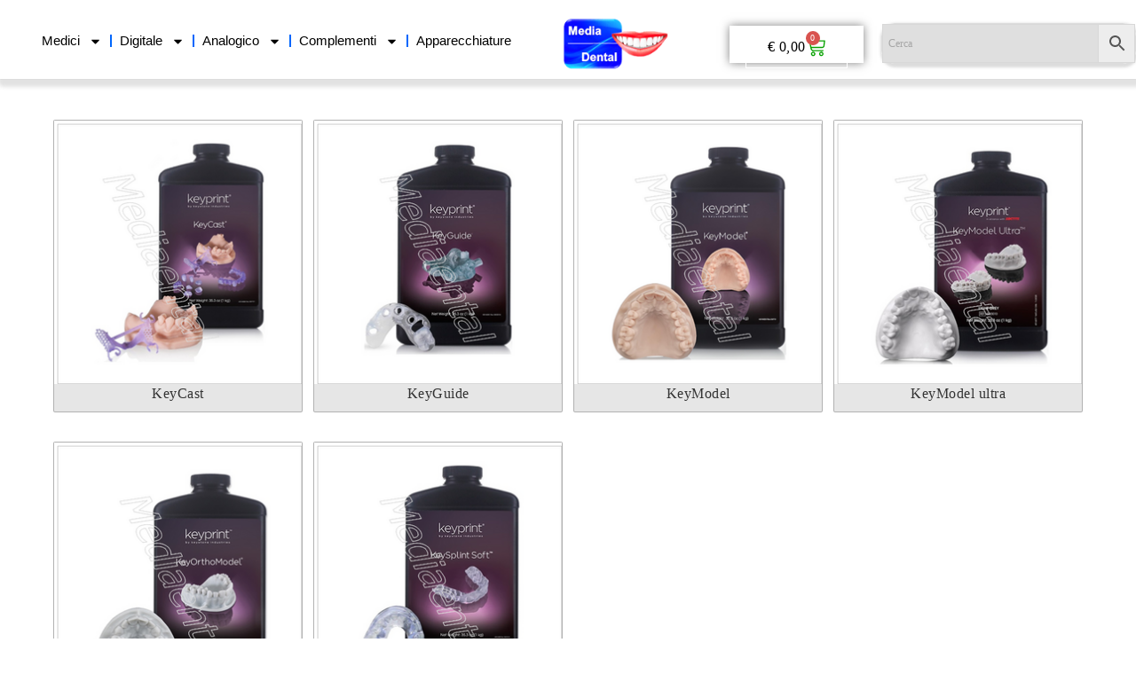

--- FILE ---
content_type: text/html; charset=UTF-8
request_url: https://www.mediadental.it/tag-prodotto/resina-per-modelli-da-stampa/
body_size: 66320
content:
<!DOCTYPE html>
<html class="html" lang="it-IT">
<head>
<meta charset="UTF-8">
<link rel="profile" href="https://gmpg.org/xfn/11">
<meta name='robots' content='index, follow, max-image-preview:large, max-snippet:-1, max-video-preview:-1' />
<meta name="viewport" content="width=device-width, initial-scale=1">
<!-- This site is optimized with the Yoast SEO plugin v26.7 - https://yoast.com/wordpress/plugins/seo/ -->
<title>resina per modelli da stampa Archivi - MediaDental</title>
<link rel="canonical" href="https://www.mediadental.it/tag-prodotto/resina-per-modelli-da-stampa/" />
<meta property="og:locale" content="it_IT" />
<meta property="og:type" content="article" />
<meta property="og:title" content="resina per modelli da stampa Archivi - MediaDental" />
<meta property="og:url" content="https://www.mediadental.it/tag-prodotto/resina-per-modelli-da-stampa/" />
<meta property="og:site_name" content="MediaDental" />
<meta name="twitter:card" content="summary_large_image" />
<script type="application/ld+json" class="yoast-schema-graph">{"@context":"https://schema.org","@graph":[{"@type":"CollectionPage","@id":"https://www.mediadental.it/tag-prodotto/resina-per-modelli-da-stampa/","url":"https://www.mediadental.it/tag-prodotto/resina-per-modelli-da-stampa/","name":"resina per modelli da stampa Archivi - MediaDental","isPartOf":{"@id":"https://www.mediadental.it/#website"},"primaryImageOfPage":{"@id":"https://www.mediadental.it/tag-prodotto/resina-per-modelli-da-stampa/#primaryimage"},"image":{"@id":"https://www.mediadental.it/tag-prodotto/resina-per-modelli-da-stampa/#primaryimage"},"thumbnailUrl":"https://www.mediadental.it/wp-content/uploads/KeyCast-X.png","breadcrumb":{"@id":"https://www.mediadental.it/tag-prodotto/resina-per-modelli-da-stampa/#breadcrumb"},"inLanguage":"it-IT"},{"@type":"ImageObject","inLanguage":"it-IT","@id":"https://www.mediadental.it/tag-prodotto/resina-per-modelli-da-stampa/#primaryimage","url":"https://www.mediadental.it/wp-content/uploads/KeyCast-X.png","contentUrl":"https://www.mediadental.it/wp-content/uploads/KeyCast-X.png","width":450,"height":480},{"@type":"BreadcrumbList","@id":"https://www.mediadental.it/tag-prodotto/resina-per-modelli-da-stampa/#breadcrumb","itemListElement":[{"@type":"ListItem","position":1,"name":"Home","item":"https://www.mediadental.it/"},{"@type":"ListItem","position":2,"name":"Prodotti","item":"https://www.mediadental.it/catalog/shop/"},{"@type":"ListItem","position":3,"name":"resina per modelli da stampa"}]},{"@type":"WebSite","@id":"https://www.mediadental.it/#website","url":"https://www.mediadental.it/","name":"MediaDental","description":"Per i professionisti del dentale","publisher":{"@id":"https://www.mediadental.it/#organization"},"potentialAction":[{"@type":"SearchAction","target":{"@type":"EntryPoint","urlTemplate":"https://www.mediadental.it/?s={search_term_string}"},"query-input":{"@type":"PropertyValueSpecification","valueRequired":true,"valueName":"search_term_string"}}],"inLanguage":"it-IT"},{"@type":"Organization","@id":"https://www.mediadental.it/#organization","name":"Mediadental","url":"https://www.mediadental.it/","logo":{"@type":"ImageObject","inLanguage":"it-IT","@id":"https://www.mediadental.it/#/schema/logo/image/","url":"https://www.mediadental.it/wp-content/uploads/2022/07/MEDIA-TRASP-Piccolo.png","contentUrl":"https://www.mediadental.it/wp-content/uploads/2022/07/MEDIA-TRASP-Piccolo.png","width":146,"height":71,"caption":"Mediadental"},"image":{"@id":"https://www.mediadental.it/#/schema/logo/image/"}}]}</script>
<!-- / Yoast SEO plugin. -->
<link rel='dns-prefetch' href='//www.google.com' />
<link rel='dns-prefetch' href='//fonts.googleapis.com' />
<style id='wp-img-auto-sizes-contain-inline-css'>
img:is([sizes=auto i],[sizes^="auto," i]){contain-intrinsic-size:3000px 1500px}
/*# sourceURL=wp-img-auto-sizes-contain-inline-css */
</style>
<!-- <link rel='stylesheet' id='berocket_mm_quantity_style-css' href='https://www.mediadental.it/wp-content/plugins/minmax-quantity-for-woocommerce/css/shop.css?ver=1.3.8.3' media='all' /> -->
<!-- <link rel='stylesheet' id='wp-block-library-css' href='https://www.mediadental.it/wp-includes/css/dist/block-library/style.min.css?ver=6.9' media='all' /> -->
<link rel="stylesheet" type="text/css" href="//www.mediadental.it/wp-content/cache/wpfc-minified/2zrh67g8/bunzk.css" media="all"/>
<style id='wp-block-library-theme-inline-css'>
.wp-block-audio :where(figcaption){color:#555;font-size:13px;text-align:center}.is-dark-theme .wp-block-audio :where(figcaption){color:#ffffffa6}.wp-block-audio{margin:0 0 1em}.wp-block-code{border:1px solid #ccc;border-radius:4px;font-family:Menlo,Consolas,monaco,monospace;padding:.8em 1em}.wp-block-embed :where(figcaption){color:#555;font-size:13px;text-align:center}.is-dark-theme .wp-block-embed :where(figcaption){color:#ffffffa6}.wp-block-embed{margin:0 0 1em}.blocks-gallery-caption{color:#555;font-size:13px;text-align:center}.is-dark-theme .blocks-gallery-caption{color:#ffffffa6}:root :where(.wp-block-image figcaption){color:#555;font-size:13px;text-align:center}.is-dark-theme :root :where(.wp-block-image figcaption){color:#ffffffa6}.wp-block-image{margin:0 0 1em}.wp-block-pullquote{border-bottom:4px solid;border-top:4px solid;color:currentColor;margin-bottom:1.75em}.wp-block-pullquote :where(cite),.wp-block-pullquote :where(footer),.wp-block-pullquote__citation{color:currentColor;font-size:.8125em;font-style:normal;text-transform:uppercase}.wp-block-quote{border-left:.25em solid;margin:0 0 1.75em;padding-left:1em}.wp-block-quote cite,.wp-block-quote footer{color:currentColor;font-size:.8125em;font-style:normal;position:relative}.wp-block-quote:where(.has-text-align-right){border-left:none;border-right:.25em solid;padding-left:0;padding-right:1em}.wp-block-quote:where(.has-text-align-center){border:none;padding-left:0}.wp-block-quote.is-large,.wp-block-quote.is-style-large,.wp-block-quote:where(.is-style-plain){border:none}.wp-block-search .wp-block-search__label{font-weight:700}.wp-block-search__button{border:1px solid #ccc;padding:.375em .625em}:where(.wp-block-group.has-background){padding:1.25em 2.375em}.wp-block-separator.has-css-opacity{opacity:.4}.wp-block-separator{border:none;border-bottom:2px solid;margin-left:auto;margin-right:auto}.wp-block-separator.has-alpha-channel-opacity{opacity:1}.wp-block-separator:not(.is-style-wide):not(.is-style-dots){width:100px}.wp-block-separator.has-background:not(.is-style-dots){border-bottom:none;height:1px}.wp-block-separator.has-background:not(.is-style-wide):not(.is-style-dots){height:2px}.wp-block-table{margin:0 0 1em}.wp-block-table td,.wp-block-table th{word-break:normal}.wp-block-table :where(figcaption){color:#555;font-size:13px;text-align:center}.is-dark-theme .wp-block-table :where(figcaption){color:#ffffffa6}.wp-block-video :where(figcaption){color:#555;font-size:13px;text-align:center}.is-dark-theme .wp-block-video :where(figcaption){color:#ffffffa6}.wp-block-video{margin:0 0 1em}:root :where(.wp-block-template-part.has-background){margin-bottom:0;margin-top:0;padding:1.25em 2.375em}
/*# sourceURL=/wp-includes/css/dist/block-library/theme.min.css */
</style>
<style id='classic-theme-styles-inline-css'>
/*! This file is auto-generated */
.wp-block-button__link{color:#fff;background-color:#32373c;border-radius:9999px;box-shadow:none;text-decoration:none;padding:calc(.667em + 2px) calc(1.333em + 2px);font-size:1.125em}.wp-block-file__button{background:#32373c;color:#fff;text-decoration:none}
/*# sourceURL=/wp-includes/css/classic-themes.min.css */
</style>
<style id='global-styles-inline-css'>
:root{--wp--preset--aspect-ratio--square: 1;--wp--preset--aspect-ratio--4-3: 4/3;--wp--preset--aspect-ratio--3-4: 3/4;--wp--preset--aspect-ratio--3-2: 3/2;--wp--preset--aspect-ratio--2-3: 2/3;--wp--preset--aspect-ratio--16-9: 16/9;--wp--preset--aspect-ratio--9-16: 9/16;--wp--preset--color--black: #000000;--wp--preset--color--cyan-bluish-gray: #abb8c3;--wp--preset--color--white: #ffffff;--wp--preset--color--pale-pink: #f78da7;--wp--preset--color--vivid-red: #cf2e2e;--wp--preset--color--luminous-vivid-orange: #ff6900;--wp--preset--color--luminous-vivid-amber: #fcb900;--wp--preset--color--light-green-cyan: #7bdcb5;--wp--preset--color--vivid-green-cyan: #00d084;--wp--preset--color--pale-cyan-blue: #8ed1fc;--wp--preset--color--vivid-cyan-blue: #0693e3;--wp--preset--color--vivid-purple: #9b51e0;--wp--preset--gradient--vivid-cyan-blue-to-vivid-purple: linear-gradient(135deg,rgb(6,147,227) 0%,rgb(155,81,224) 100%);--wp--preset--gradient--light-green-cyan-to-vivid-green-cyan: linear-gradient(135deg,rgb(122,220,180) 0%,rgb(0,208,130) 100%);--wp--preset--gradient--luminous-vivid-amber-to-luminous-vivid-orange: linear-gradient(135deg,rgb(252,185,0) 0%,rgb(255,105,0) 100%);--wp--preset--gradient--luminous-vivid-orange-to-vivid-red: linear-gradient(135deg,rgb(255,105,0) 0%,rgb(207,46,46) 100%);--wp--preset--gradient--very-light-gray-to-cyan-bluish-gray: linear-gradient(135deg,rgb(238,238,238) 0%,rgb(169,184,195) 100%);--wp--preset--gradient--cool-to-warm-spectrum: linear-gradient(135deg,rgb(74,234,220) 0%,rgb(151,120,209) 20%,rgb(207,42,186) 40%,rgb(238,44,130) 60%,rgb(251,105,98) 80%,rgb(254,248,76) 100%);--wp--preset--gradient--blush-light-purple: linear-gradient(135deg,rgb(255,206,236) 0%,rgb(152,150,240) 100%);--wp--preset--gradient--blush-bordeaux: linear-gradient(135deg,rgb(254,205,165) 0%,rgb(254,45,45) 50%,rgb(107,0,62) 100%);--wp--preset--gradient--luminous-dusk: linear-gradient(135deg,rgb(255,203,112) 0%,rgb(199,81,192) 50%,rgb(65,88,208) 100%);--wp--preset--gradient--pale-ocean: linear-gradient(135deg,rgb(255,245,203) 0%,rgb(182,227,212) 50%,rgb(51,167,181) 100%);--wp--preset--gradient--electric-grass: linear-gradient(135deg,rgb(202,248,128) 0%,rgb(113,206,126) 100%);--wp--preset--gradient--midnight: linear-gradient(135deg,rgb(2,3,129) 0%,rgb(40,116,252) 100%);--wp--preset--font-size--small: 13px;--wp--preset--font-size--medium: 20px;--wp--preset--font-size--large: 36px;--wp--preset--font-size--x-large: 42px;--wp--preset--spacing--20: 0.44rem;--wp--preset--spacing--30: 0.67rem;--wp--preset--spacing--40: 1rem;--wp--preset--spacing--50: 1.5rem;--wp--preset--spacing--60: 2.25rem;--wp--preset--spacing--70: 3.38rem;--wp--preset--spacing--80: 5.06rem;--wp--preset--shadow--natural: 6px 6px 9px rgba(0, 0, 0, 0.2);--wp--preset--shadow--deep: 12px 12px 50px rgba(0, 0, 0, 0.4);--wp--preset--shadow--sharp: 6px 6px 0px rgba(0, 0, 0, 0.2);--wp--preset--shadow--outlined: 6px 6px 0px -3px rgb(255, 255, 255), 6px 6px rgb(0, 0, 0);--wp--preset--shadow--crisp: 6px 6px 0px rgb(0, 0, 0);}:where(.is-layout-flex){gap: 0.5em;}:where(.is-layout-grid){gap: 0.5em;}body .is-layout-flex{display: flex;}.is-layout-flex{flex-wrap: wrap;align-items: center;}.is-layout-flex > :is(*, div){margin: 0;}body .is-layout-grid{display: grid;}.is-layout-grid > :is(*, div){margin: 0;}:where(.wp-block-columns.is-layout-flex){gap: 2em;}:where(.wp-block-columns.is-layout-grid){gap: 2em;}:where(.wp-block-post-template.is-layout-flex){gap: 1.25em;}:where(.wp-block-post-template.is-layout-grid){gap: 1.25em;}.has-black-color{color: var(--wp--preset--color--black) !important;}.has-cyan-bluish-gray-color{color: var(--wp--preset--color--cyan-bluish-gray) !important;}.has-white-color{color: var(--wp--preset--color--white) !important;}.has-pale-pink-color{color: var(--wp--preset--color--pale-pink) !important;}.has-vivid-red-color{color: var(--wp--preset--color--vivid-red) !important;}.has-luminous-vivid-orange-color{color: var(--wp--preset--color--luminous-vivid-orange) !important;}.has-luminous-vivid-amber-color{color: var(--wp--preset--color--luminous-vivid-amber) !important;}.has-light-green-cyan-color{color: var(--wp--preset--color--light-green-cyan) !important;}.has-vivid-green-cyan-color{color: var(--wp--preset--color--vivid-green-cyan) !important;}.has-pale-cyan-blue-color{color: var(--wp--preset--color--pale-cyan-blue) !important;}.has-vivid-cyan-blue-color{color: var(--wp--preset--color--vivid-cyan-blue) !important;}.has-vivid-purple-color{color: var(--wp--preset--color--vivid-purple) !important;}.has-black-background-color{background-color: var(--wp--preset--color--black) !important;}.has-cyan-bluish-gray-background-color{background-color: var(--wp--preset--color--cyan-bluish-gray) !important;}.has-white-background-color{background-color: var(--wp--preset--color--white) !important;}.has-pale-pink-background-color{background-color: var(--wp--preset--color--pale-pink) !important;}.has-vivid-red-background-color{background-color: var(--wp--preset--color--vivid-red) !important;}.has-luminous-vivid-orange-background-color{background-color: var(--wp--preset--color--luminous-vivid-orange) !important;}.has-luminous-vivid-amber-background-color{background-color: var(--wp--preset--color--luminous-vivid-amber) !important;}.has-light-green-cyan-background-color{background-color: var(--wp--preset--color--light-green-cyan) !important;}.has-vivid-green-cyan-background-color{background-color: var(--wp--preset--color--vivid-green-cyan) !important;}.has-pale-cyan-blue-background-color{background-color: var(--wp--preset--color--pale-cyan-blue) !important;}.has-vivid-cyan-blue-background-color{background-color: var(--wp--preset--color--vivid-cyan-blue) !important;}.has-vivid-purple-background-color{background-color: var(--wp--preset--color--vivid-purple) !important;}.has-black-border-color{border-color: var(--wp--preset--color--black) !important;}.has-cyan-bluish-gray-border-color{border-color: var(--wp--preset--color--cyan-bluish-gray) !important;}.has-white-border-color{border-color: var(--wp--preset--color--white) !important;}.has-pale-pink-border-color{border-color: var(--wp--preset--color--pale-pink) !important;}.has-vivid-red-border-color{border-color: var(--wp--preset--color--vivid-red) !important;}.has-luminous-vivid-orange-border-color{border-color: var(--wp--preset--color--luminous-vivid-orange) !important;}.has-luminous-vivid-amber-border-color{border-color: var(--wp--preset--color--luminous-vivid-amber) !important;}.has-light-green-cyan-border-color{border-color: var(--wp--preset--color--light-green-cyan) !important;}.has-vivid-green-cyan-border-color{border-color: var(--wp--preset--color--vivid-green-cyan) !important;}.has-pale-cyan-blue-border-color{border-color: var(--wp--preset--color--pale-cyan-blue) !important;}.has-vivid-cyan-blue-border-color{border-color: var(--wp--preset--color--vivid-cyan-blue) !important;}.has-vivid-purple-border-color{border-color: var(--wp--preset--color--vivid-purple) !important;}.has-vivid-cyan-blue-to-vivid-purple-gradient-background{background: var(--wp--preset--gradient--vivid-cyan-blue-to-vivid-purple) !important;}.has-light-green-cyan-to-vivid-green-cyan-gradient-background{background: var(--wp--preset--gradient--light-green-cyan-to-vivid-green-cyan) !important;}.has-luminous-vivid-amber-to-luminous-vivid-orange-gradient-background{background: var(--wp--preset--gradient--luminous-vivid-amber-to-luminous-vivid-orange) !important;}.has-luminous-vivid-orange-to-vivid-red-gradient-background{background: var(--wp--preset--gradient--luminous-vivid-orange-to-vivid-red) !important;}.has-very-light-gray-to-cyan-bluish-gray-gradient-background{background: var(--wp--preset--gradient--very-light-gray-to-cyan-bluish-gray) !important;}.has-cool-to-warm-spectrum-gradient-background{background: var(--wp--preset--gradient--cool-to-warm-spectrum) !important;}.has-blush-light-purple-gradient-background{background: var(--wp--preset--gradient--blush-light-purple) !important;}.has-blush-bordeaux-gradient-background{background: var(--wp--preset--gradient--blush-bordeaux) !important;}.has-luminous-dusk-gradient-background{background: var(--wp--preset--gradient--luminous-dusk) !important;}.has-pale-ocean-gradient-background{background: var(--wp--preset--gradient--pale-ocean) !important;}.has-electric-grass-gradient-background{background: var(--wp--preset--gradient--electric-grass) !important;}.has-midnight-gradient-background{background: var(--wp--preset--gradient--midnight) !important;}.has-small-font-size{font-size: var(--wp--preset--font-size--small) !important;}.has-medium-font-size{font-size: var(--wp--preset--font-size--medium) !important;}.has-large-font-size{font-size: var(--wp--preset--font-size--large) !important;}.has-x-large-font-size{font-size: var(--wp--preset--font-size--x-large) !important;}
:where(.wp-block-post-template.is-layout-flex){gap: 1.25em;}:where(.wp-block-post-template.is-layout-grid){gap: 1.25em;}
:where(.wp-block-term-template.is-layout-flex){gap: 1.25em;}:where(.wp-block-term-template.is-layout-grid){gap: 1.25em;}
:where(.wp-block-columns.is-layout-flex){gap: 2em;}:where(.wp-block-columns.is-layout-grid){gap: 2em;}
:root :where(.wp-block-pullquote){font-size: 1.5em;line-height: 1.6;}
/*# sourceURL=global-styles-inline-css */
</style>
<!-- <link rel='stylesheet' id='owp-preloader-css' href='https://www.mediadental.it/wp-content/plugins/ocean-extra/includes/preloader/assets/css/preloader.min.css?ver=2.5.2' media='all' /> -->
<!-- <link rel='stylesheet' id='owp-preloader-icon-css' href='https://www.mediadental.it/wp-content/plugins/ocean-extra/includes/preloader/assets/css/styles/spinner-line.css?ver=2.5.2' media='all' /> -->
<link rel="stylesheet" type="text/css" href="//www.mediadental.it/wp-content/cache/wpfc-minified/e48l4jn1/bunzk.css" media="all"/>
<style id='woocommerce-inline-inline-css'>
.woocommerce form .form-row .required { visibility: visible; }
/*# sourceURL=woocommerce-inline-inline-css */
</style>
<!-- <link rel='stylesheet' id='aws-style-css' href='https://www.mediadental.it/wp-content/plugins/advanced-woo-search/assets/css/common.min.css?ver=3.51' media='all' /> -->
<!-- <link rel='stylesheet' id='gateway-css' href='https://www.mediadental.it/wp-content/plugins/woocommerce-paypal-payments/modules/ppcp-button/assets/css/gateway.css?ver=3.3.2' media='all' /> -->
<!-- <link rel='stylesheet' id='oceanwp-woo-mini-cart-css' href='https://www.mediadental.it/wp-content/themes/oceanwp/assets/css/woo/woo-mini-cart.min.css?ver=6.9' media='all' /> -->
<!-- <link rel='stylesheet' id='font-awesome-css' href='https://www.mediadental.it/wp-content/themes/oceanwp/assets/fonts/fontawesome/css/all.min.css?ver=6.7.2' media='all' /> -->
<!-- <link rel='stylesheet' id='simple-line-icons-css' href='https://www.mediadental.it/wp-content/themes/oceanwp/assets/css/third/simple-line-icons.min.css?ver=2.4.0' media='all' /> -->
<!-- <link rel='stylesheet' id='oceanwp-style-css' href='https://www.mediadental.it/wp-content/themes/oceanwp/assets/css/style.min.css?ver=4.1.4' media='all' /> -->
<link rel="stylesheet" type="text/css" href="//www.mediadental.it/wp-content/cache/wpfc-minified/mjoftdq0/bunzk.css" media="all"/>
<style id='oceanwp-style-inline-css'>
body div.wpforms-container-full .wpforms-form input[type=submit]:hover,
body div.wpforms-container-full .wpforms-form input[type=submit]:active,
body div.wpforms-container-full .wpforms-form button[type=submit]:hover,
body div.wpforms-container-full .wpforms-form button[type=submit]:active,
body div.wpforms-container-full .wpforms-form .wpforms-page-button:hover,
body div.wpforms-container-full .wpforms-form .wpforms-page-button:active,
body .wp-core-ui div.wpforms-container-full .wpforms-form input[type=submit]:hover,
body .wp-core-ui div.wpforms-container-full .wpforms-form input[type=submit]:active,
body .wp-core-ui div.wpforms-container-full .wpforms-form button[type=submit]:hover,
body .wp-core-ui div.wpforms-container-full .wpforms-form button[type=submit]:active,
body .wp-core-ui div.wpforms-container-full .wpforms-form .wpforms-page-button:hover,
body .wp-core-ui div.wpforms-container-full .wpforms-form .wpforms-page-button:active {
background: linear-gradient(0deg, rgba(0, 0, 0, 0.2), rgba(0, 0, 0, 0.2)), var(--wpforms-button-background-color-alt, var(--wpforms-button-background-color)) !important;
}
/*# sourceURL=oceanwp-style-inline-css */
</style>
<link rel='stylesheet' id='oceanwp-google-font-roboto-css' href='//fonts.googleapis.com/css?family=Roboto%3A100%2C200%2C300%2C400%2C500%2C600%2C700%2C800%2C900%2C100i%2C200i%2C300i%2C400i%2C500i%2C600i%2C700i%2C800i%2C900i&#038;subset=latin&#038;display=swap&#038;ver=6.9' media='all' />
<!-- <link rel='stylesheet' id='dflip-style-css' href='https://www.mediadental.it/wp-content/plugins/3d-flipbook-dflip-lite/assets/css/dflip.min.css?ver=2.4.20' media='all' /> -->
<!-- <link rel='stylesheet' id='e-animation-fadeInDown-css' href='https://www.mediadental.it/wp-content/plugins/elementor/assets/lib/animations/styles/fadeInDown.min.css?ver=3.34.1' media='all' /> -->
<!-- <link rel='stylesheet' id='elementor-frontend-css' href='https://www.mediadental.it/wp-content/uploads/elementor/css/custom-frontend.min.css?ver=1768579521' media='all' /> -->
<!-- <link rel='stylesheet' id='widget-nav-menu-css' href='https://www.mediadental.it/wp-content/uploads/elementor/css/custom-pro-widget-nav-menu.min.css?ver=1768579521' media='all' /> -->
<!-- <link rel='stylesheet' id='widget-image-css' href='https://www.mediadental.it/wp-content/plugins/elementor/assets/css/widget-image.min.css?ver=3.34.1' media='all' /> -->
<!-- <link rel='stylesheet' id='widget-woocommerce-menu-cart-css' href='https://www.mediadental.it/wp-content/uploads/elementor/css/custom-pro-widget-woocommerce-menu-cart.min.css?ver=1768579521' media='all' /> -->
<!-- <link rel='stylesheet' id='widget-heading-css' href='https://www.mediadental.it/wp-content/plugins/elementor/assets/css/widget-heading.min.css?ver=3.34.1' media='all' /> -->
<!-- <link rel='stylesheet' id='widget-icon-list-css' href='https://www.mediadental.it/wp-content/uploads/elementor/css/custom-widget-icon-list.min.css?ver=1768579521' media='all' /> -->
<link rel="stylesheet" type="text/css" href="//www.mediadental.it/wp-content/cache/wpfc-minified/6z5jntuv/bunzk.css" media="all"/>
<link rel='stylesheet' id='elementor-post-7477-css' href='https://www.mediadental.it/wp-content/uploads/elementor/css/post-7477.css?ver=1768579522' media='all' />
<link rel='stylesheet' id='elementor-post-14134-css' href='https://www.mediadental.it/wp-content/uploads/elementor/css/post-14134.css?ver=1768579522' media='all' />
<link rel='stylesheet' id='elementor-post-14137-css' href='https://www.mediadental.it/wp-content/uploads/elementor/css/post-14137.css?ver=1768579522' media='all' />
<!-- <link rel='stylesheet' id='awcfe-frontend-css' href='https://www.mediadental.it/wp-content/plugins/checkout-field-editor-and-manager-for-woocommerce/assets/css/frontend.css?ver=3.0.1' media='all' /> -->
<!-- <link rel='stylesheet' id='dashicons-css' href='https://www.mediadental.it/wp-includes/css/dashicons.min.css?ver=6.9' media='all' /> -->
<!-- <link rel='stylesheet' id='vi-wpvs-flexslider-single-css' href='https://www.mediadental.it/wp-content/plugins/woocommerce-product-variations-swatches/assets/css/vi_flexslider.min.css?ver=1.1.7' media='all' /> -->
<!-- <link rel='stylesheet' id='vi-wpvs-frontend-style-css' href='https://www.mediadental.it/wp-content/plugins/woocommerce-product-variations-swatches/assets/css/frontend-style.min.css?ver=1.1.7' media='all' /> -->
<link rel="stylesheet" type="text/css" href="//www.mediadental.it/wp-content/cache/wpfc-minified/dhe5pg93/bunzk.css" media="all"/>
<style id='vi-wpvs-frontend-style-inline-css'>
.vi-wpvs-variation-wrap.vi-wpvs-variation-wrap-vi_wpvs_button_design .vi-wpvs-option-wrap{transition: all 30ms ease-in-out;}.vi-wpvs-variation-wrap.vi-wpvs-variation-wrap-vi_wpvs_button_design .vi-wpvs-variation-button-select,.vi-wpvs-variation-wrap.vi-wpvs-variation-wrap-vi_wpvs_button_design .vi-wpvs-option-wrap{height:32px;width:95px;padding:3px;font-size:14px;border-radius:1px;}.vi-wpvs-variation-wrap.vi-wpvs-variation-wrap-vi_wpvs_button_design .vi-wpvs-option-wrap .vi-wpvs-option:not(.vi-wpvs-option-select){border-radius: inherit;}.vi-wpvs-variation-wrap.vi-wpvs-variation-wrap-image.vi-wpvs-variation-wrap-vi_wpvs_button_design .vi-wpvs-option-wrap.vi-wpvs-option-wrap-default .vi-wpvs-option,.vi-wpvs-variation-wrap.vi-wpvs-variation-wrap-variation_img.vi-wpvs-variation-wrap-vi_wpvs_button_design .vi-wpvs-option-wrap.vi-wpvs-option-wrap-default .vi-wpvs-option,.vi-wpvs-variation-wrap.vi-wpvs-variation-wrap-color.vi-wpvs-variation-wrap-vi_wpvs_button_design .vi-wpvs-option-wrap.vi-wpvs-option-wrap-default .vi-wpvs-option{width: 93px;height:30px;}.vi-wpvs-variation-wrap.vi-wpvs-variation-wrap-image.vi-wpvs-variation-wrap-vi_wpvs_button_design .vi-wpvs-option-wrap.vi-wpvs-option-wrap-hover .vi-wpvs-option,.vi-wpvs-variation-wrap.vi-wpvs-variation-wrap-variation_img.vi-wpvs-variation-wrap-vi_wpvs_button_design .vi-wpvs-option-wrap.vi-wpvs-option-wrap-hover .vi-wpvs-option,.vi-wpvs-variation-wrap.vi-wpvs-variation-wrap-color.vi-wpvs-variation-wrap-vi_wpvs_button_design .vi-wpvs-option-wrap.vi-wpvs-option-wrap-hover .vi-wpvs-option{width: 93px;height:30px;}.vi-wpvs-variation-wrap.vi-wpvs-variation-wrap-image.vi-wpvs-variation-wrap-vi_wpvs_button_design .vi-wpvs-option-wrap.vi-wpvs-option-wrap-selected .vi-wpvs-option,.vi-wpvs-variation-wrap.vi-wpvs-variation-wrap-variation_img.vi-wpvs-variation-wrap-vi_wpvs_button_design .vi-wpvs-option-wrap.vi-wpvs-option-wrap-selected .vi-wpvs-option,.vi-wpvs-variation-wrap.vi-wpvs-variation-wrap-color.vi-wpvs-variation-wrap-vi_wpvs_button_design .vi-wpvs-option-wrap.vi-wpvs-option-wrap-selected .vi-wpvs-option{width: 93px;height:30px;}.vi-wpvs-variation-wrap.vi-wpvs-variation-wrap-vi_wpvs_button_design .vi-wpvs-option-wrap.vi-wpvs-option-wrap-selected{box-shadow:  0 0 0 1px rgba(194, 198, 204, 1) inset, 0px 4px 2px -2px rgba(194, 191, 193, 1);}.vi-wpvs-variation-wrap.vi-wpvs-variation-wrap-vi_wpvs_button_design .vi-wpvs-variation-wrap-select-wrap .vi-wpvs-option-wrap.vi-wpvs-option-wrap-selected{box-shadow:  0 0 0 1px rgba(194, 198, 204, 1)inset, 0px 4px 2px -2px rgba(194, 191, 193, 1);}.vi-wpvs-variation-wrap.vi-wpvs-variation-wrap-vi_wpvs_button_design .vi-wpvs-option-wrap.vi-wpvs-option-wrap-selected{color:rgba(0, 0, 0, 1);background:rgba(0, 224, 164, 1);border-radius:2px;}.vi-wpvs-variation-wrap.vi-wpvs-variation-wrap-vi_wpvs_button_design .vi-wpvs-option-wrap.vi-wpvs-option-wrap-selected .vi-wpvs-option{color:rgba(0, 0, 0, 1);}.vi-wpvs-variation-wrap.vi-wpvs-variation-wrap-vi_wpvs_button_design .vi-wpvs-option-wrap.vi-wpvs-option-wrap-hover{box-shadow:  0 0 0 1px rgba(202, 198, 204, 1) inset;}.vi-wpvs-variation-wrap.vi-wpvs-variation-wrap-vi_wpvs_button_design .vi-wpvs-variation-wrap-select-wrap .vi-wpvs-option-wrap.vi-wpvs-option-wrap-hover{box-shadow:  0 0 0 1px rgba(202, 198, 204, 1) inset;}.vi-wpvs-variation-wrap.vi-wpvs-variation-wrap-vi_wpvs_button_design .vi-wpvs-option-wrap.vi-wpvs-option-wrap-hover{color:rgba(247, 247, 255, 1);background:rgba(47, 31, 230, 1);}.vi-wpvs-variation-wrap.vi-wpvs-variation-wrap-vi_wpvs_button_design .vi-wpvs-option-wrap.vi-wpvs-option-wrap-hover .vi-wpvs-option{color:rgba(247, 247, 255, 1);}.vi-wpvs-variation-wrap.vi-wpvs-variation-wrap-vi_wpvs_button_design .vi-wpvs-option-wrap.vi-wpvs-option-wrap-default{box-shadow:  0 0 0 1px rgba(163, 178, 209, 0.9) inset, 0px 4px 2px -2px rgba(15, 62, 230, 1);}.vi-wpvs-variation-wrap.vi-wpvs-variation-wrap-vi_wpvs_button_design .vi-wpvs-variation-wrap-select-wrap .vi-wpvs-option-wrap.vi-wpvs-option-wrap-default{box-shadow:  0 0 0 1px rgba(163, 178, 209, 0.9), 0px 4px 2px -2px rgba(15, 62, 230, 1);}.vi-wpvs-variation-wrap.vi-wpvs-variation-wrap-vi_wpvs_button_design .vi-wpvs-option-wrap.vi-wpvs-option-wrap-default{color:rgba(33, 33, 33, 1);background:#ffffff;border-radius:1px;}.vi-wpvs-variation-wrap.vi-wpvs-variation-wrap-vi_wpvs_button_design .vi-wpvs-option-wrap.vi-wpvs-option-wrap-default .vi-wpvs-option{color:rgba(33, 33, 33, 1);}.vi-wpvs-variation-wrap.vi-wpvs-variation-wrap-vi_wpvs_button_design .vi-wpvs-option-wrap.vi-wpvs-option-wrap-out-of-stock,
.vi-wpvs-variation-wrap.vi-wpvs-variation-wrap-vi_wpvs_button_design .vi-wpvs-option-wrap.vi-wpvs-option-wrap-out-of-stock-attribute,
.vi-wpvs-variation-wrap.vi-wpvs-variation-wrap-vi_wpvs_button_design .vi-wpvs-option-wrap.vi-wpvs-option-wrap-disable{z-index:1}.vi-wpvs-variation-wrap.vi-wpvs-variation-wrap-vi_wpvs_button_design .vi-wpvs-option-wrap .vi-wpvs-option-tooltip{min-width: 100px;height: auto;padding: 5px 8px;}.vi-wpvs-variation-wrap.vi-wpvs-variation-wrap-vi_wpvs_button_design .vi-wpvs-option-wrap .vi-wpvs-option-tooltip{font-size:14px;}.vi-wpvs-variation-wrap.vi-wpvs-variation-wrap-vi_wpvs_button_design .vi-wpvs-option-wrap .vi-wpvs-option-tooltip,.vi-wpvs-variation-wrap.vi-wpvs-variation-wrap-vi_wpvs_button_design .vi-wpvs-option-wrap .vi-wpvs-option-tooltip span{color:#222222 !important;background:#ffffff !important;}.vi-wpvs-variation-wrap.vi-wpvs-variation-wrap-vi_wpvs_button_design .vi-wpvs-option-wrap .vi-wpvs-option-tooltip::after{border-width: 5px;border-style: solid;margin-left: -5px;margin-top: -1px;border-color:  transparent transparent #ffffff transparent;}.vi-wpvs-variation-wrap.vi-wpvs-variation-wrap-vi_wpvs_button_design .vi-wpvs-option-wrap .vi-wpvs-option-tooltip{border: 1px solid rgba(182, 183, 186, 0.66);}.vi-wpvs-variation-wrap.vi-wpvs-variation-wrap-vi_wpvs_button_design .vi-wpvs-option-wrap .vi-wpvs-option-tooltip::before{border-width: 6px;border-style: solid;margin-left: -6px;border-color:  transparent transparent rgba(182, 183, 186, 0.66) transparent;}.vi-wpvs-variation-wrap-loop.vi-wpvs-variation-wrap.vi-wpvs-variation-wrap-vi_wpvs_button_design .vi-wpvs-variation-button-select,.vi-wpvs-variation-wrap-loop.vi-wpvs-variation-wrap.vi-wpvs-variation-wrap-vi_wpvs_button_design .vi-wpvs-option-wrap{height:16px;width:47px;font-size:7px;}.vi-wpvs-variation-wrap-loop.vi-wpvs-variation-wrap-slider.vi-wpvs-variation-wrap.vi-wpvs-variation-wrap-vi_wpvs_button_design .vi-wpvs-option-wrap{height:16px !important;width:47.5px !important;}.vi-wpvs-variation-wrap-loop.vi-wpvs-variation-wrap.vi-wpvs-variation-wrap-image.vi-wpvs-variation-wrap-vi_wpvs_button_design .vi-wpvs-option-wrap.vi-wpvs-option-wrap-default .vi-wpvs-option,.vi-wpvs-variation-wrap-loop.vi-wpvs-variation-wrap.vi-wpvs-variation-wrap-variation_img.vi-wpvs-variation-wrap-vi_wpvs_button_design .vi-wpvs-option-wrap.vi-wpvs-option-wrap-default .vi-wpvs-option,.vi-wpvs-variation-wrap-loop.vi-wpvs-variation-wrap.vi-wpvs-variation-wrap-color.vi-wpvs-variation-wrap-vi_wpvs_button_design .vi-wpvs-option-wrap.vi-wpvs-option-wrap-default .vi-wpvs-option{width: 45.5px;height:14px;}.vi-wpvs-variation-wrap-loop.vi-wpvs-variation-wrap.vi-wpvs-variation-wrap-image.vi-wpvs-variation-wrap-vi_wpvs_button_design .vi-wpvs-option-wrap.vi-wpvs-option-wrap-hover .vi-wpvs-option,.vi-wpvs-variation-wrap-loop.vi-wpvs-variation-wrap.vi-wpvs-variation-wrap-variation_img.vi-wpvs-variation-wrap-vi_wpvs_button_design .vi-wpvs-option-wrap.vi-wpvs-option-wrap-hover .vi-wpvs-option,.vi-wpvs-variation-wrap-loop.vi-wpvs-variation-wrap.vi-wpvs-variation-wrap-color.vi-wpvs-variation-wrap-vi_wpvs_button_design .vi-wpvs-option-wrap.vi-wpvs-option-wrap-hover .vi-wpvs-option{width: 45.5px;height:14px;}.vi-wpvs-variation-wrap-loop.vi-wpvs-variation-wrap.vi-wpvs-variation-wrap-image.vi-wpvs-variation-wrap-vi_wpvs_button_design .vi-wpvs-option-wrap.vi-wpvs-option-wrap-selected .vi-wpvs-option,.vi-wpvs-variation-wrap-loop.vi-wpvs-variation-wrap.vi-wpvs-variation-wrap-variation_img.vi-wpvs-variation-wrap-vi_wpvs_button_design .vi-wpvs-option-wrap.vi-wpvs-option-wrap-selected .vi-wpvs-option,.vi-wpvs-variation-wrap-loop.vi-wpvs-variation-wrap.vi-wpvs-variation-wrap-color.vi-wpvs-variation-wrap-vi_wpvs_button_design .vi-wpvs-option-wrap.vi-wpvs-option-wrap-selected .vi-wpvs-option{width: 45.5px;height:14px;}.vi-wpvs-variation-wrap-loop.vi-wpvs-variation-wrap.vi-wpvs-variation-wrap-vi_wpvs_button_design .vi-wpvs-option-wrap.vi-wpvs-option-wrap-selected{border-radius:1px;}.vi-wpvs-variation-wrap-loop.vi-wpvs-variation-wrap.vi-wpvs-variation-wrap-vi_wpvs_button_design .vi-wpvs-option-wrap.vi-wpvs-option-wrap-default{border-radius:0.5px;}@media screen and (max-width:600px){.vi-wpvs-variation-wrap.vi-wpvs-variation-wrap-vi_wpvs_button_design .vi-wpvs-variation-button-select,.vi-wpvs-variation-wrap.vi-wpvs-variation-wrap-vi_wpvs_button_design .vi-wpvs-option-wrap{width:66px;height:22px;font-size:9px;}.vi-wpvs-variation-wrap.vi-wpvs-variation-wrap-image.vi-wpvs-variation-wrap-vi_wpvs_button_design .vi-wpvs-option-wrap.vi-wpvs-option-wrap-default .vi-wpvs-option,.vi-wpvs-variation-wrap.vi-wpvs-variation-wrap-variation_img.vi-wpvs-variation-wrap-vi_wpvs_button_design .vi-wpvs-option-wrap.vi-wpvs-option-wrap-default .vi-wpvs-option,.vi-wpvs-variation-wrap.vi-wpvs-variation-wrap-color.vi-wpvs-variation-wrap-vi_wpvs_button_design .vi-wpvs-option-wrap.vi-wpvs-option-wrap-default .vi-wpvs-option{width: 64.5px;height:20.4px;}.vi-wpvs-variation-wrap.vi-wpvs-variation-wrap-image.vi-wpvs-variation-wrap-vi_wpvs_button_design .vi-wpvs-option-wrap.vi-wpvs-option-wrap-hover .vi-wpvs-option,.vi-wpvs-variation-wrap.vi-wpvs-variation-wrap-variation_img.vi-wpvs-variation-wrap-vi_wpvs_button_design .vi-wpvs-option-wrap.vi-wpvs-option-wrap-hover .vi-wpvs-option,.vi-wpvs-variation-wrap.vi-wpvs-variation-wrap-color.vi-wpvs-variation-wrap-vi_wpvs_button_design .vi-wpvs-option-wrap.vi-wpvs-option-wrap-hover .vi-wpvs-option{width: 64.5px;height:20.4px;}.vi-wpvs-variation-wrap.vi-wpvs-variation-wrap-image.vi-wpvs-variation-wrap-vi_wpvs_button_design .vi-wpvs-option-wrap.vi-wpvs-option-wrap-selected .vi-wpvs-option,.vi-wpvs-variation-wrap.vi-wpvs-variation-wrap-variation_img.vi-wpvs-variation-wrap-vi_wpvs_button_design .vi-wpvs-option-wrap.vi-wpvs-option-wrap-selected .vi-wpvs-option,.vi-wpvs-variation-wrap.vi-wpvs-variation-wrap-color.vi-wpvs-variation-wrap-vi_wpvs_button_design .vi-wpvs-option-wrap.vi-wpvs-option-wrap-selected .vi-wpvs-option{width: 64.5px;height:20.4px;}.vi-wpvs-variation-wrap.vi-wpvs-variation-wrap-vi_wpvs_button_design .vi-wpvs-option-wrap.vi-wpvs-option-wrap-selected{border-radius:1.4px;}.vi-wpvs-variation-wrap.vi-wpvs-variation-wrap-vi_wpvs_button_design .vi-wpvs-option-wrap.vi-wpvs-option-wrap-default{border-radius:0.7px;}}.vi-wpvs-variation-wrap.vi-wpvs-variation-wrap-1717079511310 .vi-wpvs-option-wrap{transition: all 30ms ease-in-out;}.vi-wpvs-variation-wrap.vi-wpvs-variation-wrap-1717079511310 .vi-wpvs-variation-button-select,.vi-wpvs-variation-wrap.vi-wpvs-variation-wrap-1717079511310 .vi-wpvs-option-wrap{height:32px;width:115px;padding:3px;font-size:13px;border-radius:1px;}.vi-wpvs-variation-wrap.vi-wpvs-variation-wrap-1717079511310 .vi-wpvs-option-wrap .vi-wpvs-option:not(.vi-wpvs-option-select){border-radius: inherit;}.vi-wpvs-variation-wrap.vi-wpvs-variation-wrap-image.vi-wpvs-variation-wrap-1717079511310 .vi-wpvs-option-wrap.vi-wpvs-option-wrap-default .vi-wpvs-option,.vi-wpvs-variation-wrap.vi-wpvs-variation-wrap-variation_img.vi-wpvs-variation-wrap-1717079511310 .vi-wpvs-option-wrap.vi-wpvs-option-wrap-default .vi-wpvs-option,.vi-wpvs-variation-wrap.vi-wpvs-variation-wrap-color.vi-wpvs-variation-wrap-1717079511310 .vi-wpvs-option-wrap.vi-wpvs-option-wrap-default .vi-wpvs-option{width: 113px;height:30px;}.vi-wpvs-variation-wrap.vi-wpvs-variation-wrap-image.vi-wpvs-variation-wrap-1717079511310 .vi-wpvs-option-wrap.vi-wpvs-option-wrap-hover .vi-wpvs-option,.vi-wpvs-variation-wrap.vi-wpvs-variation-wrap-variation_img.vi-wpvs-variation-wrap-1717079511310 .vi-wpvs-option-wrap.vi-wpvs-option-wrap-hover .vi-wpvs-option,.vi-wpvs-variation-wrap.vi-wpvs-variation-wrap-color.vi-wpvs-variation-wrap-1717079511310 .vi-wpvs-option-wrap.vi-wpvs-option-wrap-hover .vi-wpvs-option{width: 113px;height:30px;}.vi-wpvs-variation-wrap.vi-wpvs-variation-wrap-image.vi-wpvs-variation-wrap-1717079511310 .vi-wpvs-option-wrap.vi-wpvs-option-wrap-selected .vi-wpvs-option,.vi-wpvs-variation-wrap.vi-wpvs-variation-wrap-variation_img.vi-wpvs-variation-wrap-1717079511310 .vi-wpvs-option-wrap.vi-wpvs-option-wrap-selected .vi-wpvs-option,.vi-wpvs-variation-wrap.vi-wpvs-variation-wrap-color.vi-wpvs-variation-wrap-1717079511310 .vi-wpvs-option-wrap.vi-wpvs-option-wrap-selected .vi-wpvs-option{width: 113px;height:30px;}.vi-wpvs-variation-wrap.vi-wpvs-variation-wrap-1717079511310 .vi-wpvs-option-wrap.vi-wpvs-option-wrap-selected{box-shadow:  0 0 0 1px rgba(194, 198, 204, 1) inset, 0px 4px 2px -2px rgba(194, 191, 193, 1);}.vi-wpvs-variation-wrap.vi-wpvs-variation-wrap-1717079511310 .vi-wpvs-variation-wrap-select-wrap .vi-wpvs-option-wrap.vi-wpvs-option-wrap-selected{box-shadow:  0 0 0 1px rgba(194, 198, 204, 1)inset, 0px 4px 2px -2px rgba(194, 191, 193, 1);}.vi-wpvs-variation-wrap.vi-wpvs-variation-wrap-1717079511310 .vi-wpvs-option-wrap.vi-wpvs-option-wrap-selected{color:rgba(0, 0, 0, 1);background:rgba(0, 224, 164, 1);border-radius:2px;}.vi-wpvs-variation-wrap.vi-wpvs-variation-wrap-1717079511310 .vi-wpvs-option-wrap.vi-wpvs-option-wrap-selected .vi-wpvs-option{color:rgba(0, 0, 0, 1);}.vi-wpvs-variation-wrap.vi-wpvs-variation-wrap-1717079511310 .vi-wpvs-option-wrap.vi-wpvs-option-wrap-hover{box-shadow:  0 0 0 1px rgba(202, 198, 204, 1) inset;}.vi-wpvs-variation-wrap.vi-wpvs-variation-wrap-1717079511310 .vi-wpvs-variation-wrap-select-wrap .vi-wpvs-option-wrap.vi-wpvs-option-wrap-hover{box-shadow:  0 0 0 1px rgba(202, 198, 204, 1) inset;}.vi-wpvs-variation-wrap.vi-wpvs-variation-wrap-1717079511310 .vi-wpvs-option-wrap.vi-wpvs-option-wrap-hover{color:rgba(247, 247, 255, 1);background:rgba(47, 31, 230, 1);}.vi-wpvs-variation-wrap.vi-wpvs-variation-wrap-1717079511310 .vi-wpvs-option-wrap.vi-wpvs-option-wrap-hover .vi-wpvs-option{color:rgba(247, 247, 255, 1);}.vi-wpvs-variation-wrap.vi-wpvs-variation-wrap-1717079511310 .vi-wpvs-option-wrap.vi-wpvs-option-wrap-default{box-shadow:  0 0 0 1px rgba(163, 178, 209, 0.9) inset, 0px 4px 2px -2px rgba(15, 62, 230, 1);}.vi-wpvs-variation-wrap.vi-wpvs-variation-wrap-1717079511310 .vi-wpvs-variation-wrap-select-wrap .vi-wpvs-option-wrap.vi-wpvs-option-wrap-default{box-shadow:  0 0 0 1px rgba(163, 178, 209, 0.9), 0px 4px 2px -2px rgba(15, 62, 230, 1);}.vi-wpvs-variation-wrap.vi-wpvs-variation-wrap-1717079511310 .vi-wpvs-option-wrap.vi-wpvs-option-wrap-default{color:rgba(33, 33, 33, 1);background:#ffffff;border-radius:1px;}.vi-wpvs-variation-wrap.vi-wpvs-variation-wrap-1717079511310 .vi-wpvs-option-wrap.vi-wpvs-option-wrap-default .vi-wpvs-option{color:rgba(33, 33, 33, 1);}.vi-wpvs-variation-wrap-wrap[data-swatch_type="image"] .vi-wpvs-variation-wrap-show-attribute-value.vi-wpvs-variation-wrap.vi-wpvs-variation-wrap-1717079511310 .vi-wpvs-option-wrap:after,.vi-wpvs-variation-wrap-wrap[data-swatch_type="variation_img"] .vi-wpvs-variation-wrap-show-attribute-value.vi-wpvs-variation-wrap.vi-wpvs-variation-wrap-1717079511310 .vi-wpvs-option-wrap:after,.vi-wpvs-variation-wrap-wrap[data-swatch_type="color"] .vi-wpvs-variation-wrap-show-attribute-value.vi-wpvs-variation-wrap.vi-wpvs-variation-wrap-1717079511310 .vi-wpvs-option-wrap:after{font-size:1em;bottom:1px;}.vi-wpvs-variation-wrap.vi-wpvs-variation-wrap-1717079511310 .vi-wpvs-option-wrap.vi-wpvs-option-wrap-out-of-stock,
.vi-wpvs-variation-wrap.vi-wpvs-variation-wrap-1717079511310 .vi-wpvs-option-wrap.vi-wpvs-option-wrap-out-of-stock-attribute,
.vi-wpvs-variation-wrap.vi-wpvs-variation-wrap-1717079511310 .vi-wpvs-option-wrap.vi-wpvs-option-wrap-disable{z-index:1}.vi-wpvs-variation-wrap.vi-wpvs-variation-wrap-1717079511310 .vi-wpvs-option-wrap .vi-wpvs-option-tooltip{min-width: 100px;height: auto;padding: 5px 8px;}.vi-wpvs-variation-wrap.vi-wpvs-variation-wrap-1717079511310 .vi-wpvs-option-wrap .vi-wpvs-option-tooltip{font-size:14px;border-radius:2px;}.vi-wpvs-variation-wrap.vi-wpvs-variation-wrap-1717079511310 .vi-wpvs-option-wrap .vi-wpvs-option-tooltip,.vi-wpvs-variation-wrap.vi-wpvs-variation-wrap-1717079511310 .vi-wpvs-option-wrap .vi-wpvs-option-tooltip span{color:#222222 !important;background:#ffffff !important;}.vi-wpvs-variation-wrap.vi-wpvs-variation-wrap-1717079511310 .vi-wpvs-option-wrap .vi-wpvs-option-tooltip::after{border-width: 5px;border-style: solid;margin-left: -5px;margin-top: -1px;border-color:  transparent transparent #ffffff transparent;}.vi-wpvs-variation-wrap.vi-wpvs-variation-wrap-1717079511310 .vi-wpvs-option-wrap .vi-wpvs-option-tooltip{border: 1px solid rgba(164, 165, 171, 0.66);}.vi-wpvs-variation-wrap.vi-wpvs-variation-wrap-1717079511310 .vi-wpvs-option-wrap .vi-wpvs-option-tooltip::before{border-width: 6px;border-style: solid;margin-left: -6px;border-color:  transparent transparent rgba(164, 165, 171, 0.66) transparent;}.vi-wpvs-variation-wrap-loop.vi-wpvs-variation-wrap.vi-wpvs-variation-wrap-1717079511310 .vi-wpvs-variation-button-select,.vi-wpvs-variation-wrap-loop.vi-wpvs-variation-wrap.vi-wpvs-variation-wrap-1717079511310 .vi-wpvs-option-wrap{height:16px;width:57px;font-size:6px;}.vi-wpvs-variation-wrap-loop.vi-wpvs-variation-wrap-slider.vi-wpvs-variation-wrap.vi-wpvs-variation-wrap-1717079511310 .vi-wpvs-option-wrap{height:16px !important;width:57.5px !important;}.vi-wpvs-variation-wrap-loop.vi-wpvs-variation-wrap.vi-wpvs-variation-wrap-image.vi-wpvs-variation-wrap-1717079511310 .vi-wpvs-option-wrap.vi-wpvs-option-wrap-default .vi-wpvs-option,.vi-wpvs-variation-wrap-loop.vi-wpvs-variation-wrap.vi-wpvs-variation-wrap-variation_img.vi-wpvs-variation-wrap-1717079511310 .vi-wpvs-option-wrap.vi-wpvs-option-wrap-default .vi-wpvs-option,.vi-wpvs-variation-wrap-loop.vi-wpvs-variation-wrap.vi-wpvs-variation-wrap-color.vi-wpvs-variation-wrap-1717079511310 .vi-wpvs-option-wrap.vi-wpvs-option-wrap-default .vi-wpvs-option{width: 55.5px;height:14px;}.vi-wpvs-variation-wrap-loop.vi-wpvs-variation-wrap.vi-wpvs-variation-wrap-image.vi-wpvs-variation-wrap-1717079511310 .vi-wpvs-option-wrap.vi-wpvs-option-wrap-hover .vi-wpvs-option,.vi-wpvs-variation-wrap-loop.vi-wpvs-variation-wrap.vi-wpvs-variation-wrap-variation_img.vi-wpvs-variation-wrap-1717079511310 .vi-wpvs-option-wrap.vi-wpvs-option-wrap-hover .vi-wpvs-option,.vi-wpvs-variation-wrap-loop.vi-wpvs-variation-wrap.vi-wpvs-variation-wrap-color.vi-wpvs-variation-wrap-1717079511310 .vi-wpvs-option-wrap.vi-wpvs-option-wrap-hover .vi-wpvs-option{width: 55.5px;height:14px;}.vi-wpvs-variation-wrap-loop.vi-wpvs-variation-wrap.vi-wpvs-variation-wrap-image.vi-wpvs-variation-wrap-1717079511310 .vi-wpvs-option-wrap.vi-wpvs-option-wrap-selected .vi-wpvs-option,.vi-wpvs-variation-wrap-loop.vi-wpvs-variation-wrap.vi-wpvs-variation-wrap-variation_img.vi-wpvs-variation-wrap-1717079511310 .vi-wpvs-option-wrap.vi-wpvs-option-wrap-selected .vi-wpvs-option,.vi-wpvs-variation-wrap-loop.vi-wpvs-variation-wrap.vi-wpvs-variation-wrap-color.vi-wpvs-variation-wrap-1717079511310 .vi-wpvs-option-wrap.vi-wpvs-option-wrap-selected .vi-wpvs-option{width: 55.5px;height:14px;}.vi-wpvs-variation-wrap-loop.vi-wpvs-variation-wrap.vi-wpvs-variation-wrap-1717079511310 .vi-wpvs-option-wrap.vi-wpvs-option-wrap-selected{border-radius:1px;}.vi-wpvs-variation-wrap-loop.vi-wpvs-variation-wrap.vi-wpvs-variation-wrap-1717079511310 .vi-wpvs-option-wrap.vi-wpvs-option-wrap-default{border-radius:0.5px;}@media screen and (max-width:600px){.vi-wpvs-variation-wrap.vi-wpvs-variation-wrap-1717079511310 .vi-wpvs-variation-button-select,.vi-wpvs-variation-wrap.vi-wpvs-variation-wrap-1717079511310 .vi-wpvs-option-wrap{width:80px;height:22px;font-size:9px;}.vi-wpvs-variation-wrap.vi-wpvs-variation-wrap-image.vi-wpvs-variation-wrap-1717079511310 .vi-wpvs-option-wrap.vi-wpvs-option-wrap-default .vi-wpvs-option,.vi-wpvs-variation-wrap.vi-wpvs-variation-wrap-variation_img.vi-wpvs-variation-wrap-1717079511310 .vi-wpvs-option-wrap.vi-wpvs-option-wrap-default .vi-wpvs-option,.vi-wpvs-variation-wrap.vi-wpvs-variation-wrap-color.vi-wpvs-variation-wrap-1717079511310 .vi-wpvs-option-wrap.vi-wpvs-option-wrap-default .vi-wpvs-option{width: 78.5px;height:20.4px;}.vi-wpvs-variation-wrap.vi-wpvs-variation-wrap-image.vi-wpvs-variation-wrap-1717079511310 .vi-wpvs-option-wrap.vi-wpvs-option-wrap-hover .vi-wpvs-option,.vi-wpvs-variation-wrap.vi-wpvs-variation-wrap-variation_img.vi-wpvs-variation-wrap-1717079511310 .vi-wpvs-option-wrap.vi-wpvs-option-wrap-hover .vi-wpvs-option,.vi-wpvs-variation-wrap.vi-wpvs-variation-wrap-color.vi-wpvs-variation-wrap-1717079511310 .vi-wpvs-option-wrap.vi-wpvs-option-wrap-hover .vi-wpvs-option{width: 78.5px;height:20.4px;}.vi-wpvs-variation-wrap.vi-wpvs-variation-wrap-image.vi-wpvs-variation-wrap-1717079511310 .vi-wpvs-option-wrap.vi-wpvs-option-wrap-selected .vi-wpvs-option,.vi-wpvs-variation-wrap.vi-wpvs-variation-wrap-variation_img.vi-wpvs-variation-wrap-1717079511310 .vi-wpvs-option-wrap.vi-wpvs-option-wrap-selected .vi-wpvs-option,.vi-wpvs-variation-wrap.vi-wpvs-variation-wrap-color.vi-wpvs-variation-wrap-1717079511310 .vi-wpvs-option-wrap.vi-wpvs-option-wrap-selected .vi-wpvs-option{width: 78.5px;height:20.4px;}.vi-wpvs-variation-wrap.vi-wpvs-variation-wrap-1717079511310 .vi-wpvs-option-wrap.vi-wpvs-option-wrap-selected{border-radius:1.4px;}.vi-wpvs-variation-wrap.vi-wpvs-variation-wrap-1717079511310 .vi-wpvs-option-wrap.vi-wpvs-option-wrap-default{border-radius:0.7px;}}.vi-wpvs-variation-wrap.vi-wpvs-variation-wrap-1738236105632 .vi-wpvs-option-wrap{transition: all 30ms ease-in-out;}.vi-wpvs-variation-wrap.vi-wpvs-variation-wrap-1738236105632 .vi-wpvs-variation-button-select,.vi-wpvs-variation-wrap.vi-wpvs-variation-wrap-1738236105632 .vi-wpvs-option-wrap{height:32px;width:145px;padding:3px;font-size:14px;border-radius:1px;}.vi-wpvs-variation-wrap.vi-wpvs-variation-wrap-1738236105632 .vi-wpvs-option-wrap .vi-wpvs-option:not(.vi-wpvs-option-select){border-radius: inherit;}.vi-wpvs-variation-wrap.vi-wpvs-variation-wrap-image.vi-wpvs-variation-wrap-1738236105632 .vi-wpvs-option-wrap.vi-wpvs-option-wrap-default .vi-wpvs-option,.vi-wpvs-variation-wrap.vi-wpvs-variation-wrap-variation_img.vi-wpvs-variation-wrap-1738236105632 .vi-wpvs-option-wrap.vi-wpvs-option-wrap-default .vi-wpvs-option,.vi-wpvs-variation-wrap.vi-wpvs-variation-wrap-color.vi-wpvs-variation-wrap-1738236105632 .vi-wpvs-option-wrap.vi-wpvs-option-wrap-default .vi-wpvs-option{width: 143px;height:30px;}.vi-wpvs-variation-wrap.vi-wpvs-variation-wrap-image.vi-wpvs-variation-wrap-1738236105632 .vi-wpvs-option-wrap.vi-wpvs-option-wrap-hover .vi-wpvs-option,.vi-wpvs-variation-wrap.vi-wpvs-variation-wrap-variation_img.vi-wpvs-variation-wrap-1738236105632 .vi-wpvs-option-wrap.vi-wpvs-option-wrap-hover .vi-wpvs-option,.vi-wpvs-variation-wrap.vi-wpvs-variation-wrap-color.vi-wpvs-variation-wrap-1738236105632 .vi-wpvs-option-wrap.vi-wpvs-option-wrap-hover .vi-wpvs-option{width: 143px;height:30px;}.vi-wpvs-variation-wrap.vi-wpvs-variation-wrap-image.vi-wpvs-variation-wrap-1738236105632 .vi-wpvs-option-wrap.vi-wpvs-option-wrap-selected .vi-wpvs-option,.vi-wpvs-variation-wrap.vi-wpvs-variation-wrap-variation_img.vi-wpvs-variation-wrap-1738236105632 .vi-wpvs-option-wrap.vi-wpvs-option-wrap-selected .vi-wpvs-option,.vi-wpvs-variation-wrap.vi-wpvs-variation-wrap-color.vi-wpvs-variation-wrap-1738236105632 .vi-wpvs-option-wrap.vi-wpvs-option-wrap-selected .vi-wpvs-option{width: 143px;height:30px;}.vi-wpvs-variation-wrap.vi-wpvs-variation-wrap-1738236105632 .vi-wpvs-option-wrap.vi-wpvs-option-wrap-selected{box-shadow:  0 0 0 1px rgba(194, 198, 204, 1) inset, 0px 4px 2px -2px rgba(194, 191, 193, 1);}.vi-wpvs-variation-wrap.vi-wpvs-variation-wrap-1738236105632 .vi-wpvs-variation-wrap-select-wrap .vi-wpvs-option-wrap.vi-wpvs-option-wrap-selected{box-shadow:  0 0 0 1px rgba(194, 198, 204, 1)inset, 0px 4px 2px -2px rgba(194, 191, 193, 1);}.vi-wpvs-variation-wrap.vi-wpvs-variation-wrap-1738236105632 .vi-wpvs-option-wrap.vi-wpvs-option-wrap-selected{color:rgba(0, 0, 0, 1);background:rgba(0, 224, 164, 1);border-radius:2px;}.vi-wpvs-variation-wrap.vi-wpvs-variation-wrap-1738236105632 .vi-wpvs-option-wrap.vi-wpvs-option-wrap-selected .vi-wpvs-option{color:rgba(0, 0, 0, 1);}.vi-wpvs-variation-wrap.vi-wpvs-variation-wrap-1738236105632 .vi-wpvs-option-wrap.vi-wpvs-option-wrap-hover{box-shadow:  0 0 0 1px rgba(202, 198, 204, 1) inset;}.vi-wpvs-variation-wrap.vi-wpvs-variation-wrap-1738236105632 .vi-wpvs-variation-wrap-select-wrap .vi-wpvs-option-wrap.vi-wpvs-option-wrap-hover{box-shadow:  0 0 0 1px rgba(202, 198, 204, 1) inset;}.vi-wpvs-variation-wrap.vi-wpvs-variation-wrap-1738236105632 .vi-wpvs-option-wrap.vi-wpvs-option-wrap-hover{color:rgba(247, 247, 255, 1);background:rgba(47, 31, 230, 1);}.vi-wpvs-variation-wrap.vi-wpvs-variation-wrap-1738236105632 .vi-wpvs-option-wrap.vi-wpvs-option-wrap-hover .vi-wpvs-option{color:rgba(247, 247, 255, 1);}.vi-wpvs-variation-wrap.vi-wpvs-variation-wrap-1738236105632 .vi-wpvs-option-wrap.vi-wpvs-option-wrap-default{box-shadow:  0 0 0 1px rgba(163, 178, 209, 0.9) inset, 0px 4px 2px -2px rgba(15, 62, 230, 1);}.vi-wpvs-variation-wrap.vi-wpvs-variation-wrap-1738236105632 .vi-wpvs-variation-wrap-select-wrap .vi-wpvs-option-wrap.vi-wpvs-option-wrap-default{box-shadow:  0 0 0 1px rgba(163, 178, 209, 0.9), 0px 4px 2px -2px rgba(15, 62, 230, 1);}.vi-wpvs-variation-wrap.vi-wpvs-variation-wrap-1738236105632 .vi-wpvs-option-wrap.vi-wpvs-option-wrap-default{color:rgba(33, 33, 33, 1);background:#ffffff;border-radius:1px;}.vi-wpvs-variation-wrap.vi-wpvs-variation-wrap-1738236105632 .vi-wpvs-option-wrap.vi-wpvs-option-wrap-default .vi-wpvs-option{color:rgba(33, 33, 33, 1);}.vi-wpvs-variation-wrap-wrap[data-swatch_type="image"] .vi-wpvs-variation-wrap-show-attribute-value.vi-wpvs-variation-wrap.vi-wpvs-variation-wrap-1738236105632 .vi-wpvs-option-wrap:after,.vi-wpvs-variation-wrap-wrap[data-swatch_type="variation_img"] .vi-wpvs-variation-wrap-show-attribute-value.vi-wpvs-variation-wrap.vi-wpvs-variation-wrap-1738236105632 .vi-wpvs-option-wrap:after,.vi-wpvs-variation-wrap-wrap[data-swatch_type="color"] .vi-wpvs-variation-wrap-show-attribute-value.vi-wpvs-variation-wrap.vi-wpvs-variation-wrap-1738236105632 .vi-wpvs-option-wrap:after{font-size:1em;top:1px;}.vi-wpvs-variation-wrap.vi-wpvs-variation-wrap-1738236105632 .vi-wpvs-option-wrap.vi-wpvs-option-wrap-out-of-stock,
.vi-wpvs-variation-wrap.vi-wpvs-variation-wrap-1738236105632 .vi-wpvs-option-wrap.vi-wpvs-option-wrap-out-of-stock-attribute,
.vi-wpvs-variation-wrap.vi-wpvs-variation-wrap-1738236105632 .vi-wpvs-option-wrap.vi-wpvs-option-wrap-disable{z-index:1}.vi-wpvs-variation-wrap.vi-wpvs-variation-wrap-1738236105632 .vi-wpvs-option-wrap .vi-wpvs-option-tooltip{min-width: 100px;height: auto;padding: 5px 8px;}.vi-wpvs-variation-wrap.vi-wpvs-variation-wrap-1738236105632 .vi-wpvs-option-wrap .vi-wpvs-option-tooltip{font-size:14px;}.vi-wpvs-variation-wrap.vi-wpvs-variation-wrap-1738236105632 .vi-wpvs-option-wrap .vi-wpvs-option-tooltip,.vi-wpvs-variation-wrap.vi-wpvs-variation-wrap-1738236105632 .vi-wpvs-option-wrap .vi-wpvs-option-tooltip span{color:#222222 !important;background:#ffffff !important;}.vi-wpvs-variation-wrap.vi-wpvs-variation-wrap-1738236105632 .vi-wpvs-option-wrap .vi-wpvs-option-tooltip::after{border-width: 5px;border-style: solid;margin-left: -5px;margin-top: -1px;border-color:  transparent transparent #ffffff transparent;}.vi-wpvs-variation-wrap.vi-wpvs-variation-wrap-1738236105632 .vi-wpvs-option-wrap .vi-wpvs-option-tooltip{border: 1px solid rgba(182, 183, 186, 0.66);}.vi-wpvs-variation-wrap.vi-wpvs-variation-wrap-1738236105632 .vi-wpvs-option-wrap .vi-wpvs-option-tooltip::before{border-width: 6px;border-style: solid;margin-left: -6px;border-color:  transparent transparent rgba(182, 183, 186, 0.66) transparent;}.vi-wpvs-variation-wrap-loop.vi-wpvs-variation-wrap.vi-wpvs-variation-wrap-1738236105632 .vi-wpvs-variation-button-select,.vi-wpvs-variation-wrap-loop.vi-wpvs-variation-wrap.vi-wpvs-variation-wrap-1738236105632 .vi-wpvs-option-wrap{height:16px;width:72px;font-size:7px;}.vi-wpvs-variation-wrap-loop.vi-wpvs-variation-wrap-slider.vi-wpvs-variation-wrap.vi-wpvs-variation-wrap-1738236105632 .vi-wpvs-option-wrap{height:16px !important;width:72.5px !important;}.vi-wpvs-variation-wrap-loop.vi-wpvs-variation-wrap.vi-wpvs-variation-wrap-image.vi-wpvs-variation-wrap-1738236105632 .vi-wpvs-option-wrap.vi-wpvs-option-wrap-default .vi-wpvs-option,.vi-wpvs-variation-wrap-loop.vi-wpvs-variation-wrap.vi-wpvs-variation-wrap-variation_img.vi-wpvs-variation-wrap-1738236105632 .vi-wpvs-option-wrap.vi-wpvs-option-wrap-default .vi-wpvs-option,.vi-wpvs-variation-wrap-loop.vi-wpvs-variation-wrap.vi-wpvs-variation-wrap-color.vi-wpvs-variation-wrap-1738236105632 .vi-wpvs-option-wrap.vi-wpvs-option-wrap-default .vi-wpvs-option{width: 70.5px;height:14px;}.vi-wpvs-variation-wrap-loop.vi-wpvs-variation-wrap.vi-wpvs-variation-wrap-image.vi-wpvs-variation-wrap-1738236105632 .vi-wpvs-option-wrap.vi-wpvs-option-wrap-hover .vi-wpvs-option,.vi-wpvs-variation-wrap-loop.vi-wpvs-variation-wrap.vi-wpvs-variation-wrap-variation_img.vi-wpvs-variation-wrap-1738236105632 .vi-wpvs-option-wrap.vi-wpvs-option-wrap-hover .vi-wpvs-option,.vi-wpvs-variation-wrap-loop.vi-wpvs-variation-wrap.vi-wpvs-variation-wrap-color.vi-wpvs-variation-wrap-1738236105632 .vi-wpvs-option-wrap.vi-wpvs-option-wrap-hover .vi-wpvs-option{width: 70.5px;height:14px;}.vi-wpvs-variation-wrap-loop.vi-wpvs-variation-wrap.vi-wpvs-variation-wrap-image.vi-wpvs-variation-wrap-1738236105632 .vi-wpvs-option-wrap.vi-wpvs-option-wrap-selected .vi-wpvs-option,.vi-wpvs-variation-wrap-loop.vi-wpvs-variation-wrap.vi-wpvs-variation-wrap-variation_img.vi-wpvs-variation-wrap-1738236105632 .vi-wpvs-option-wrap.vi-wpvs-option-wrap-selected .vi-wpvs-option,.vi-wpvs-variation-wrap-loop.vi-wpvs-variation-wrap.vi-wpvs-variation-wrap-color.vi-wpvs-variation-wrap-1738236105632 .vi-wpvs-option-wrap.vi-wpvs-option-wrap-selected .vi-wpvs-option{width: 70.5px;height:14px;}.vi-wpvs-variation-wrap-loop.vi-wpvs-variation-wrap.vi-wpvs-variation-wrap-1738236105632 .vi-wpvs-option-wrap.vi-wpvs-option-wrap-selected{border-radius:1px;}.vi-wpvs-variation-wrap-loop.vi-wpvs-variation-wrap.vi-wpvs-variation-wrap-1738236105632 .vi-wpvs-option-wrap.vi-wpvs-option-wrap-default{border-radius:0.5px;}@media screen and (max-width:600px){.vi-wpvs-variation-wrap.vi-wpvs-variation-wrap-1738236105632 .vi-wpvs-variation-button-select,.vi-wpvs-variation-wrap.vi-wpvs-variation-wrap-1738236105632 .vi-wpvs-option-wrap{width:101px;height:22px;font-size:9px;}.vi-wpvs-variation-wrap.vi-wpvs-variation-wrap-image.vi-wpvs-variation-wrap-1738236105632 .vi-wpvs-option-wrap.vi-wpvs-option-wrap-default .vi-wpvs-option,.vi-wpvs-variation-wrap.vi-wpvs-variation-wrap-variation_img.vi-wpvs-variation-wrap-1738236105632 .vi-wpvs-option-wrap.vi-wpvs-option-wrap-default .vi-wpvs-option,.vi-wpvs-variation-wrap.vi-wpvs-variation-wrap-color.vi-wpvs-variation-wrap-1738236105632 .vi-wpvs-option-wrap.vi-wpvs-option-wrap-default .vi-wpvs-option{width: 99.5px;height:20.4px;}.vi-wpvs-variation-wrap.vi-wpvs-variation-wrap-image.vi-wpvs-variation-wrap-1738236105632 .vi-wpvs-option-wrap.vi-wpvs-option-wrap-hover .vi-wpvs-option,.vi-wpvs-variation-wrap.vi-wpvs-variation-wrap-variation_img.vi-wpvs-variation-wrap-1738236105632 .vi-wpvs-option-wrap.vi-wpvs-option-wrap-hover .vi-wpvs-option,.vi-wpvs-variation-wrap.vi-wpvs-variation-wrap-color.vi-wpvs-variation-wrap-1738236105632 .vi-wpvs-option-wrap.vi-wpvs-option-wrap-hover .vi-wpvs-option{width: 99.5px;height:20.4px;}.vi-wpvs-variation-wrap.vi-wpvs-variation-wrap-image.vi-wpvs-variation-wrap-1738236105632 .vi-wpvs-option-wrap.vi-wpvs-option-wrap-selected .vi-wpvs-option,.vi-wpvs-variation-wrap.vi-wpvs-variation-wrap-variation_img.vi-wpvs-variation-wrap-1738236105632 .vi-wpvs-option-wrap.vi-wpvs-option-wrap-selected .vi-wpvs-option,.vi-wpvs-variation-wrap.vi-wpvs-variation-wrap-color.vi-wpvs-variation-wrap-1738236105632 .vi-wpvs-option-wrap.vi-wpvs-option-wrap-selected .vi-wpvs-option{width: 99.5px;height:20.4px;}.vi-wpvs-variation-wrap.vi-wpvs-variation-wrap-1738236105632 .vi-wpvs-option-wrap.vi-wpvs-option-wrap-selected{border-radius:1.4px;}.vi-wpvs-variation-wrap.vi-wpvs-variation-wrap-1738236105632 .vi-wpvs-option-wrap.vi-wpvs-option-wrap-default{border-radius:0.7px;}}.vi-wpvs-variation-wrap.vi-wpvs-variation-wrap-1717237926021 .vi-wpvs-option-wrap{transition: all 30ms ease-in-out;}.vi-wpvs-variation-wrap.vi-wpvs-variation-wrap-1717237926021 .vi-wpvs-variation-button-select,.vi-wpvs-variation-wrap.vi-wpvs-variation-wrap-1717237926021 .vi-wpvs-option-wrap{height:32px;width:110px;padding:3px;font-size:14px;border-radius:1px;}.vi-wpvs-variation-wrap.vi-wpvs-variation-wrap-1717237926021 .vi-wpvs-option-wrap .vi-wpvs-option:not(.vi-wpvs-option-select){border-radius: inherit;}.vi-wpvs-variation-wrap.vi-wpvs-variation-wrap-image.vi-wpvs-variation-wrap-1717237926021 .vi-wpvs-option-wrap.vi-wpvs-option-wrap-default .vi-wpvs-option,.vi-wpvs-variation-wrap.vi-wpvs-variation-wrap-variation_img.vi-wpvs-variation-wrap-1717237926021 .vi-wpvs-option-wrap.vi-wpvs-option-wrap-default .vi-wpvs-option,.vi-wpvs-variation-wrap.vi-wpvs-variation-wrap-color.vi-wpvs-variation-wrap-1717237926021 .vi-wpvs-option-wrap.vi-wpvs-option-wrap-default .vi-wpvs-option{width: 108px;height:30px;}.vi-wpvs-variation-wrap.vi-wpvs-variation-wrap-image.vi-wpvs-variation-wrap-1717237926021 .vi-wpvs-option-wrap.vi-wpvs-option-wrap-hover .vi-wpvs-option,.vi-wpvs-variation-wrap.vi-wpvs-variation-wrap-variation_img.vi-wpvs-variation-wrap-1717237926021 .vi-wpvs-option-wrap.vi-wpvs-option-wrap-hover .vi-wpvs-option,.vi-wpvs-variation-wrap.vi-wpvs-variation-wrap-color.vi-wpvs-variation-wrap-1717237926021 .vi-wpvs-option-wrap.vi-wpvs-option-wrap-hover .vi-wpvs-option{width: 108px;height:30px;}.vi-wpvs-variation-wrap.vi-wpvs-variation-wrap-image.vi-wpvs-variation-wrap-1717237926021 .vi-wpvs-option-wrap.vi-wpvs-option-wrap-selected .vi-wpvs-option,.vi-wpvs-variation-wrap.vi-wpvs-variation-wrap-variation_img.vi-wpvs-variation-wrap-1717237926021 .vi-wpvs-option-wrap.vi-wpvs-option-wrap-selected .vi-wpvs-option,.vi-wpvs-variation-wrap.vi-wpvs-variation-wrap-color.vi-wpvs-variation-wrap-1717237926021 .vi-wpvs-option-wrap.vi-wpvs-option-wrap-selected .vi-wpvs-option{width: 108px;height:30px;}.vi-wpvs-variation-wrap.vi-wpvs-variation-wrap-1717237926021 .vi-wpvs-option-wrap.vi-wpvs-option-wrap-selected{box-shadow:  0 0 0 1px rgba(194, 198, 204, 1) inset, 0px 4px 2px -2px rgba(194, 191, 193, 1);}.vi-wpvs-variation-wrap.vi-wpvs-variation-wrap-1717237926021 .vi-wpvs-variation-wrap-select-wrap .vi-wpvs-option-wrap.vi-wpvs-option-wrap-selected{box-shadow:  0 0 0 1px rgba(194, 198, 204, 1)inset, 0px 4px 2px -2px rgba(194, 191, 193, 1);}.vi-wpvs-variation-wrap.vi-wpvs-variation-wrap-1717237926021 .vi-wpvs-option-wrap.vi-wpvs-option-wrap-selected{color:rgba(0, 0, 0, 1);background:rgba(0, 224, 164, 1);border-radius:2px;}.vi-wpvs-variation-wrap.vi-wpvs-variation-wrap-1717237926021 .vi-wpvs-option-wrap.vi-wpvs-option-wrap-selected .vi-wpvs-option{color:rgba(0, 0, 0, 1);}.vi-wpvs-variation-wrap.vi-wpvs-variation-wrap-1717237926021 .vi-wpvs-option-wrap.vi-wpvs-option-wrap-hover{box-shadow:  0 0 0 1px rgba(202, 198, 204, 1) inset;}.vi-wpvs-variation-wrap.vi-wpvs-variation-wrap-1717237926021 .vi-wpvs-variation-wrap-select-wrap .vi-wpvs-option-wrap.vi-wpvs-option-wrap-hover{box-shadow:  0 0 0 1px rgba(202, 198, 204, 1) inset;}.vi-wpvs-variation-wrap.vi-wpvs-variation-wrap-1717237926021 .vi-wpvs-option-wrap.vi-wpvs-option-wrap-hover{color:rgba(247, 247, 255, 1);background:rgba(47, 31, 230, 1);}.vi-wpvs-variation-wrap.vi-wpvs-variation-wrap-1717237926021 .vi-wpvs-option-wrap.vi-wpvs-option-wrap-hover .vi-wpvs-option{color:rgba(247, 247, 255, 1);}.vi-wpvs-variation-wrap.vi-wpvs-variation-wrap-1717237926021 .vi-wpvs-option-wrap.vi-wpvs-option-wrap-default{box-shadow:  0 0 0 1px rgba(163, 178, 209, 0.9) inset, 0px 4px 2px -2px rgba(15, 62, 230, 1);}.vi-wpvs-variation-wrap.vi-wpvs-variation-wrap-1717237926021 .vi-wpvs-variation-wrap-select-wrap .vi-wpvs-option-wrap.vi-wpvs-option-wrap-default{box-shadow:  0 0 0 1px rgba(163, 178, 209, 0.9), 0px 4px 2px -2px rgba(15, 62, 230, 1);}.vi-wpvs-variation-wrap.vi-wpvs-variation-wrap-1717237926021 .vi-wpvs-option-wrap.vi-wpvs-option-wrap-default{color:rgba(33, 33, 33, 1);background:#ffffff;border-radius:1px;}.vi-wpvs-variation-wrap.vi-wpvs-variation-wrap-1717237926021 .vi-wpvs-option-wrap.vi-wpvs-option-wrap-default .vi-wpvs-option{color:rgba(33, 33, 33, 1);}.vi-wpvs-variation-wrap-wrap[data-swatch_type="image"] .vi-wpvs-variation-wrap-show-attribute-value.vi-wpvs-variation-wrap.vi-wpvs-variation-wrap-1717237926021 .vi-wpvs-option-wrap:after,.vi-wpvs-variation-wrap-wrap[data-swatch_type="variation_img"] .vi-wpvs-variation-wrap-show-attribute-value.vi-wpvs-variation-wrap.vi-wpvs-variation-wrap-1717237926021 .vi-wpvs-option-wrap:after,.vi-wpvs-variation-wrap-wrap[data-swatch_type="color"] .vi-wpvs-variation-wrap-show-attribute-value.vi-wpvs-variation-wrap.vi-wpvs-variation-wrap-1717237926021 .vi-wpvs-option-wrap:after{font-size:1em;top:1px;}.vi-wpvs-variation-wrap.vi-wpvs-variation-wrap-1717237926021 .vi-wpvs-option-wrap.vi-wpvs-option-wrap-out-of-stock,
.vi-wpvs-variation-wrap.vi-wpvs-variation-wrap-1717237926021 .vi-wpvs-option-wrap.vi-wpvs-option-wrap-out-of-stock-attribute,
.vi-wpvs-variation-wrap.vi-wpvs-variation-wrap-1717237926021 .vi-wpvs-option-wrap.vi-wpvs-option-wrap-disable{z-index:1}.vi-wpvs-variation-wrap.vi-wpvs-variation-wrap-1717237926021 .vi-wpvs-option-wrap .vi-wpvs-option-tooltip{min-width: 100px;height: auto;padding: 5px 8px;}.vi-wpvs-variation-wrap.vi-wpvs-variation-wrap-1717237926021 .vi-wpvs-option-wrap .vi-wpvs-option-tooltip{font-size:14px;}.vi-wpvs-variation-wrap.vi-wpvs-variation-wrap-1717237926021 .vi-wpvs-option-wrap .vi-wpvs-option-tooltip,.vi-wpvs-variation-wrap.vi-wpvs-variation-wrap-1717237926021 .vi-wpvs-option-wrap .vi-wpvs-option-tooltip span{color:#222222 !important;background:#ffffff !important;}.vi-wpvs-variation-wrap.vi-wpvs-variation-wrap-1717237926021 .vi-wpvs-option-wrap .vi-wpvs-option-tooltip::after{border-width: 5px;border-style: solid;margin-left: -5px;margin-top: -1px;border-color:  transparent transparent #ffffff transparent;}.vi-wpvs-variation-wrap.vi-wpvs-variation-wrap-1717237926021 .vi-wpvs-option-wrap .vi-wpvs-option-tooltip{border: 1px solid rgba(182, 183, 186, 0.66);}.vi-wpvs-variation-wrap.vi-wpvs-variation-wrap-1717237926021 .vi-wpvs-option-wrap .vi-wpvs-option-tooltip::before{border-width: 6px;border-style: solid;margin-left: -6px;border-color:  transparent transparent rgba(182, 183, 186, 0.66) transparent;}.vi-wpvs-variation-wrap-loop.vi-wpvs-variation-wrap.vi-wpvs-variation-wrap-1717237926021 .vi-wpvs-variation-button-select,.vi-wpvs-variation-wrap-loop.vi-wpvs-variation-wrap.vi-wpvs-variation-wrap-1717237926021 .vi-wpvs-option-wrap{height:16px;width:55px;font-size:7px;}.vi-wpvs-variation-wrap-loop.vi-wpvs-variation-wrap-slider.vi-wpvs-variation-wrap.vi-wpvs-variation-wrap-1717237926021 .vi-wpvs-option-wrap{height:16px !important;width:55px !important;}.vi-wpvs-variation-wrap-loop.vi-wpvs-variation-wrap.vi-wpvs-variation-wrap-image.vi-wpvs-variation-wrap-1717237926021 .vi-wpvs-option-wrap.vi-wpvs-option-wrap-default .vi-wpvs-option,.vi-wpvs-variation-wrap-loop.vi-wpvs-variation-wrap.vi-wpvs-variation-wrap-variation_img.vi-wpvs-variation-wrap-1717237926021 .vi-wpvs-option-wrap.vi-wpvs-option-wrap-default .vi-wpvs-option,.vi-wpvs-variation-wrap-loop.vi-wpvs-variation-wrap.vi-wpvs-variation-wrap-color.vi-wpvs-variation-wrap-1717237926021 .vi-wpvs-option-wrap.vi-wpvs-option-wrap-default .vi-wpvs-option{width: 53px;height:14px;}.vi-wpvs-variation-wrap-loop.vi-wpvs-variation-wrap.vi-wpvs-variation-wrap-image.vi-wpvs-variation-wrap-1717237926021 .vi-wpvs-option-wrap.vi-wpvs-option-wrap-hover .vi-wpvs-option,.vi-wpvs-variation-wrap-loop.vi-wpvs-variation-wrap.vi-wpvs-variation-wrap-variation_img.vi-wpvs-variation-wrap-1717237926021 .vi-wpvs-option-wrap.vi-wpvs-option-wrap-hover .vi-wpvs-option,.vi-wpvs-variation-wrap-loop.vi-wpvs-variation-wrap.vi-wpvs-variation-wrap-color.vi-wpvs-variation-wrap-1717237926021 .vi-wpvs-option-wrap.vi-wpvs-option-wrap-hover .vi-wpvs-option{width: 53px;height:14px;}.vi-wpvs-variation-wrap-loop.vi-wpvs-variation-wrap.vi-wpvs-variation-wrap-image.vi-wpvs-variation-wrap-1717237926021 .vi-wpvs-option-wrap.vi-wpvs-option-wrap-selected .vi-wpvs-option,.vi-wpvs-variation-wrap-loop.vi-wpvs-variation-wrap.vi-wpvs-variation-wrap-variation_img.vi-wpvs-variation-wrap-1717237926021 .vi-wpvs-option-wrap.vi-wpvs-option-wrap-selected .vi-wpvs-option,.vi-wpvs-variation-wrap-loop.vi-wpvs-variation-wrap.vi-wpvs-variation-wrap-color.vi-wpvs-variation-wrap-1717237926021 .vi-wpvs-option-wrap.vi-wpvs-option-wrap-selected .vi-wpvs-option{width: 53px;height:14px;}.vi-wpvs-variation-wrap-loop.vi-wpvs-variation-wrap.vi-wpvs-variation-wrap-1717237926021 .vi-wpvs-option-wrap.vi-wpvs-option-wrap-selected{border-radius:1px;}.vi-wpvs-variation-wrap-loop.vi-wpvs-variation-wrap.vi-wpvs-variation-wrap-1717237926021 .vi-wpvs-option-wrap.vi-wpvs-option-wrap-default{border-radius:0.5px;}@media screen and (max-width:600px){.vi-wpvs-variation-wrap.vi-wpvs-variation-wrap-1717237926021 .vi-wpvs-variation-button-select,.vi-wpvs-variation-wrap.vi-wpvs-variation-wrap-1717237926021 .vi-wpvs-option-wrap{width:77px;height:22px;font-size:9px;}.vi-wpvs-variation-wrap.vi-wpvs-variation-wrap-image.vi-wpvs-variation-wrap-1717237926021 .vi-wpvs-option-wrap.vi-wpvs-option-wrap-default .vi-wpvs-option,.vi-wpvs-variation-wrap.vi-wpvs-variation-wrap-variation_img.vi-wpvs-variation-wrap-1717237926021 .vi-wpvs-option-wrap.vi-wpvs-option-wrap-default .vi-wpvs-option,.vi-wpvs-variation-wrap.vi-wpvs-variation-wrap-color.vi-wpvs-variation-wrap-1717237926021 .vi-wpvs-option-wrap.vi-wpvs-option-wrap-default .vi-wpvs-option{width: 75px;height:20.4px;}.vi-wpvs-variation-wrap.vi-wpvs-variation-wrap-image.vi-wpvs-variation-wrap-1717237926021 .vi-wpvs-option-wrap.vi-wpvs-option-wrap-hover .vi-wpvs-option,.vi-wpvs-variation-wrap.vi-wpvs-variation-wrap-variation_img.vi-wpvs-variation-wrap-1717237926021 .vi-wpvs-option-wrap.vi-wpvs-option-wrap-hover .vi-wpvs-option,.vi-wpvs-variation-wrap.vi-wpvs-variation-wrap-color.vi-wpvs-variation-wrap-1717237926021 .vi-wpvs-option-wrap.vi-wpvs-option-wrap-hover .vi-wpvs-option{width: 75px;height:20.4px;}.vi-wpvs-variation-wrap.vi-wpvs-variation-wrap-image.vi-wpvs-variation-wrap-1717237926021 .vi-wpvs-option-wrap.vi-wpvs-option-wrap-selected .vi-wpvs-option,.vi-wpvs-variation-wrap.vi-wpvs-variation-wrap-variation_img.vi-wpvs-variation-wrap-1717237926021 .vi-wpvs-option-wrap.vi-wpvs-option-wrap-selected .vi-wpvs-option,.vi-wpvs-variation-wrap.vi-wpvs-variation-wrap-color.vi-wpvs-variation-wrap-1717237926021 .vi-wpvs-option-wrap.vi-wpvs-option-wrap-selected .vi-wpvs-option{width: 75px;height:20.4px;}.vi-wpvs-variation-wrap.vi-wpvs-variation-wrap-1717237926021 .vi-wpvs-option-wrap.vi-wpvs-option-wrap-selected{border-radius:1.4px;}.vi-wpvs-variation-wrap.vi-wpvs-variation-wrap-1717237926021 .vi-wpvs-option-wrap.vi-wpvs-option-wrap-default{border-radius:0.7px;}}.vi-wpvs-variation-wrap.vi-wpvs-variation-wrap-1718298203582 .vi-wpvs-option-wrap{transition: all 30ms ease-in-out;}.vi-wpvs-variation-wrap.vi-wpvs-variation-wrap-1718298203582 .vi-wpvs-variation-button-select,.vi-wpvs-variation-wrap.vi-wpvs-variation-wrap-1718298203582 .vi-wpvs-option-wrap{height:32px;width:75px;padding:3px;font-size:13px;border-radius:1px;}.vi-wpvs-variation-wrap.vi-wpvs-variation-wrap-1718298203582 .vi-wpvs-option-wrap .vi-wpvs-option:not(.vi-wpvs-option-select){border-radius: inherit;}.vi-wpvs-variation-wrap.vi-wpvs-variation-wrap-image.vi-wpvs-variation-wrap-1718298203582 .vi-wpvs-option-wrap.vi-wpvs-option-wrap-default .vi-wpvs-option,.vi-wpvs-variation-wrap.vi-wpvs-variation-wrap-variation_img.vi-wpvs-variation-wrap-1718298203582 .vi-wpvs-option-wrap.vi-wpvs-option-wrap-default .vi-wpvs-option,.vi-wpvs-variation-wrap.vi-wpvs-variation-wrap-color.vi-wpvs-variation-wrap-1718298203582 .vi-wpvs-option-wrap.vi-wpvs-option-wrap-default .vi-wpvs-option{width: 73px;height:30px;}.vi-wpvs-variation-wrap.vi-wpvs-variation-wrap-image.vi-wpvs-variation-wrap-1718298203582 .vi-wpvs-option-wrap.vi-wpvs-option-wrap-hover .vi-wpvs-option,.vi-wpvs-variation-wrap.vi-wpvs-variation-wrap-variation_img.vi-wpvs-variation-wrap-1718298203582 .vi-wpvs-option-wrap.vi-wpvs-option-wrap-hover .vi-wpvs-option,.vi-wpvs-variation-wrap.vi-wpvs-variation-wrap-color.vi-wpvs-variation-wrap-1718298203582 .vi-wpvs-option-wrap.vi-wpvs-option-wrap-hover .vi-wpvs-option{width: 73px;height:30px;}.vi-wpvs-variation-wrap.vi-wpvs-variation-wrap-image.vi-wpvs-variation-wrap-1718298203582 .vi-wpvs-option-wrap.vi-wpvs-option-wrap-selected .vi-wpvs-option,.vi-wpvs-variation-wrap.vi-wpvs-variation-wrap-variation_img.vi-wpvs-variation-wrap-1718298203582 .vi-wpvs-option-wrap.vi-wpvs-option-wrap-selected .vi-wpvs-option,.vi-wpvs-variation-wrap.vi-wpvs-variation-wrap-color.vi-wpvs-variation-wrap-1718298203582 .vi-wpvs-option-wrap.vi-wpvs-option-wrap-selected .vi-wpvs-option{width: 73px;height:30px;}.vi-wpvs-variation-wrap.vi-wpvs-variation-wrap-1718298203582 .vi-wpvs-option-wrap.vi-wpvs-option-wrap-selected{box-shadow:  0 0 0 1px rgba(194, 198, 204, 1) inset, 0px 4px 2px -2px rgba(194, 191, 193, 1);}.vi-wpvs-variation-wrap.vi-wpvs-variation-wrap-1718298203582 .vi-wpvs-variation-wrap-select-wrap .vi-wpvs-option-wrap.vi-wpvs-option-wrap-selected{box-shadow:  0 0 0 1px rgba(194, 198, 204, 1)inset, 0px 4px 2px -2px rgba(194, 191, 193, 1);}.vi-wpvs-variation-wrap.vi-wpvs-variation-wrap-1718298203582 .vi-wpvs-option-wrap.vi-wpvs-option-wrap-selected{color:rgba(0, 0, 0, 1);background:rgba(0, 224, 164, 1);border-radius:2px;}.vi-wpvs-variation-wrap.vi-wpvs-variation-wrap-1718298203582 .vi-wpvs-option-wrap.vi-wpvs-option-wrap-selected .vi-wpvs-option{color:rgba(0, 0, 0, 1);}.vi-wpvs-variation-wrap.vi-wpvs-variation-wrap-1718298203582 .vi-wpvs-option-wrap.vi-wpvs-option-wrap-hover{box-shadow:  0 0 0 1px rgba(202, 198, 204, 1) inset;}.vi-wpvs-variation-wrap.vi-wpvs-variation-wrap-1718298203582 .vi-wpvs-variation-wrap-select-wrap .vi-wpvs-option-wrap.vi-wpvs-option-wrap-hover{box-shadow:  0 0 0 1px rgba(202, 198, 204, 1) inset;}.vi-wpvs-variation-wrap.vi-wpvs-variation-wrap-1718298203582 .vi-wpvs-option-wrap.vi-wpvs-option-wrap-hover{color:rgba(247, 247, 255, 1);background:rgba(47, 31, 230, 1);}.vi-wpvs-variation-wrap.vi-wpvs-variation-wrap-1718298203582 .vi-wpvs-option-wrap.vi-wpvs-option-wrap-hover .vi-wpvs-option{color:rgba(247, 247, 255, 1);}.vi-wpvs-variation-wrap.vi-wpvs-variation-wrap-1718298203582 .vi-wpvs-option-wrap.vi-wpvs-option-wrap-default{box-shadow:  0 0 0 1px rgba(163, 178, 209, 0.9) inset, 0px 4px 2px -2px rgba(15, 62, 230, 1);}.vi-wpvs-variation-wrap.vi-wpvs-variation-wrap-1718298203582 .vi-wpvs-variation-wrap-select-wrap .vi-wpvs-option-wrap.vi-wpvs-option-wrap-default{box-shadow:  0 0 0 1px rgba(163, 178, 209, 0.9), 0px 4px 2px -2px rgba(15, 62, 230, 1);}.vi-wpvs-variation-wrap.vi-wpvs-variation-wrap-1718298203582 .vi-wpvs-option-wrap.vi-wpvs-option-wrap-default{color:rgba(33, 33, 33, 1);background:#ffffff;border-radius:1px;}.vi-wpvs-variation-wrap.vi-wpvs-variation-wrap-1718298203582 .vi-wpvs-option-wrap.vi-wpvs-option-wrap-default .vi-wpvs-option{color:rgba(33, 33, 33, 1);}.vi-wpvs-variation-wrap-wrap[data-swatch_type="image"] .vi-wpvs-variation-wrap-show-attribute-value.vi-wpvs-variation-wrap.vi-wpvs-variation-wrap-1718298203582 .vi-wpvs-option-wrap:after,.vi-wpvs-variation-wrap-wrap[data-swatch_type="variation_img"] .vi-wpvs-variation-wrap-show-attribute-value.vi-wpvs-variation-wrap.vi-wpvs-variation-wrap-1718298203582 .vi-wpvs-option-wrap:after,.vi-wpvs-variation-wrap-wrap[data-swatch_type="color"] .vi-wpvs-variation-wrap-show-attribute-value.vi-wpvs-variation-wrap.vi-wpvs-variation-wrap-1718298203582 .vi-wpvs-option-wrap:after{font-size:1em;top:1px;}.vi-wpvs-variation-wrap.vi-wpvs-variation-wrap-1718298203582 .vi-wpvs-option-wrap.vi-wpvs-option-wrap-out-of-stock,
.vi-wpvs-variation-wrap.vi-wpvs-variation-wrap-1718298203582 .vi-wpvs-option-wrap.vi-wpvs-option-wrap-out-of-stock-attribute,
.vi-wpvs-variation-wrap.vi-wpvs-variation-wrap-1718298203582 .vi-wpvs-option-wrap.vi-wpvs-option-wrap-disable{z-index:1}.vi-wpvs-variation-wrap.vi-wpvs-variation-wrap-1718298203582 .vi-wpvs-option-wrap .vi-wpvs-option-tooltip{min-width: 100px;height: auto;padding: 5px 8px;}.vi-wpvs-variation-wrap.vi-wpvs-variation-wrap-1718298203582 .vi-wpvs-option-wrap .vi-wpvs-option-tooltip{font-size:14px;}.vi-wpvs-variation-wrap.vi-wpvs-variation-wrap-1718298203582 .vi-wpvs-option-wrap .vi-wpvs-option-tooltip,.vi-wpvs-variation-wrap.vi-wpvs-variation-wrap-1718298203582 .vi-wpvs-option-wrap .vi-wpvs-option-tooltip span{color:#222222 !important;background:#ffffff !important;}.vi-wpvs-variation-wrap.vi-wpvs-variation-wrap-1718298203582 .vi-wpvs-option-wrap .vi-wpvs-option-tooltip::after{border-width: 5px;border-style: solid;margin-left: -5px;margin-top: -1px;border-color:  transparent transparent #ffffff transparent;}.vi-wpvs-variation-wrap.vi-wpvs-variation-wrap-1718298203582 .vi-wpvs-option-wrap .vi-wpvs-option-tooltip{border: 1px solid rgba(182, 183, 186, 0.66);}.vi-wpvs-variation-wrap.vi-wpvs-variation-wrap-1718298203582 .vi-wpvs-option-wrap .vi-wpvs-option-tooltip::before{border-width: 6px;border-style: solid;margin-left: -6px;border-color:  transparent transparent rgba(182, 183, 186, 0.66) transparent;}.vi-wpvs-variation-wrap-loop.vi-wpvs-variation-wrap.vi-wpvs-variation-wrap-1718298203582 .vi-wpvs-variation-button-select,.vi-wpvs-variation-wrap-loop.vi-wpvs-variation-wrap.vi-wpvs-variation-wrap-1718298203582 .vi-wpvs-option-wrap{height:16px;width:37px;font-size:6px;}.vi-wpvs-variation-wrap-loop.vi-wpvs-variation-wrap-slider.vi-wpvs-variation-wrap.vi-wpvs-variation-wrap-1718298203582 .vi-wpvs-option-wrap{height:16px !important;width:37.5px !important;}.vi-wpvs-variation-wrap-loop.vi-wpvs-variation-wrap.vi-wpvs-variation-wrap-image.vi-wpvs-variation-wrap-1718298203582 .vi-wpvs-option-wrap.vi-wpvs-option-wrap-default .vi-wpvs-option,.vi-wpvs-variation-wrap-loop.vi-wpvs-variation-wrap.vi-wpvs-variation-wrap-variation_img.vi-wpvs-variation-wrap-1718298203582 .vi-wpvs-option-wrap.vi-wpvs-option-wrap-default .vi-wpvs-option,.vi-wpvs-variation-wrap-loop.vi-wpvs-variation-wrap.vi-wpvs-variation-wrap-color.vi-wpvs-variation-wrap-1718298203582 .vi-wpvs-option-wrap.vi-wpvs-option-wrap-default .vi-wpvs-option{width: 35.5px;height:14px;}.vi-wpvs-variation-wrap-loop.vi-wpvs-variation-wrap.vi-wpvs-variation-wrap-image.vi-wpvs-variation-wrap-1718298203582 .vi-wpvs-option-wrap.vi-wpvs-option-wrap-hover .vi-wpvs-option,.vi-wpvs-variation-wrap-loop.vi-wpvs-variation-wrap.vi-wpvs-variation-wrap-variation_img.vi-wpvs-variation-wrap-1718298203582 .vi-wpvs-option-wrap.vi-wpvs-option-wrap-hover .vi-wpvs-option,.vi-wpvs-variation-wrap-loop.vi-wpvs-variation-wrap.vi-wpvs-variation-wrap-color.vi-wpvs-variation-wrap-1718298203582 .vi-wpvs-option-wrap.vi-wpvs-option-wrap-hover .vi-wpvs-option{width: 35.5px;height:14px;}.vi-wpvs-variation-wrap-loop.vi-wpvs-variation-wrap.vi-wpvs-variation-wrap-image.vi-wpvs-variation-wrap-1718298203582 .vi-wpvs-option-wrap.vi-wpvs-option-wrap-selected .vi-wpvs-option,.vi-wpvs-variation-wrap-loop.vi-wpvs-variation-wrap.vi-wpvs-variation-wrap-variation_img.vi-wpvs-variation-wrap-1718298203582 .vi-wpvs-option-wrap.vi-wpvs-option-wrap-selected .vi-wpvs-option,.vi-wpvs-variation-wrap-loop.vi-wpvs-variation-wrap.vi-wpvs-variation-wrap-color.vi-wpvs-variation-wrap-1718298203582 .vi-wpvs-option-wrap.vi-wpvs-option-wrap-selected .vi-wpvs-option{width: 35.5px;height:14px;}.vi-wpvs-variation-wrap-loop.vi-wpvs-variation-wrap.vi-wpvs-variation-wrap-1718298203582 .vi-wpvs-option-wrap.vi-wpvs-option-wrap-selected{border-radius:1px;}.vi-wpvs-variation-wrap-loop.vi-wpvs-variation-wrap.vi-wpvs-variation-wrap-1718298203582 .vi-wpvs-option-wrap.vi-wpvs-option-wrap-default{border-radius:0.5px;}@media screen and (max-width:600px){.vi-wpvs-variation-wrap.vi-wpvs-variation-wrap-1718298203582 .vi-wpvs-variation-button-select,.vi-wpvs-variation-wrap.vi-wpvs-variation-wrap-1718298203582 .vi-wpvs-option-wrap{width:52px;height:22px;font-size:9px;}.vi-wpvs-variation-wrap.vi-wpvs-variation-wrap-image.vi-wpvs-variation-wrap-1718298203582 .vi-wpvs-option-wrap.vi-wpvs-option-wrap-default .vi-wpvs-option,.vi-wpvs-variation-wrap.vi-wpvs-variation-wrap-variation_img.vi-wpvs-variation-wrap-1718298203582 .vi-wpvs-option-wrap.vi-wpvs-option-wrap-default .vi-wpvs-option,.vi-wpvs-variation-wrap.vi-wpvs-variation-wrap-color.vi-wpvs-variation-wrap-1718298203582 .vi-wpvs-option-wrap.vi-wpvs-option-wrap-default .vi-wpvs-option{width: 50.5px;height:20.4px;}.vi-wpvs-variation-wrap.vi-wpvs-variation-wrap-image.vi-wpvs-variation-wrap-1718298203582 .vi-wpvs-option-wrap.vi-wpvs-option-wrap-hover .vi-wpvs-option,.vi-wpvs-variation-wrap.vi-wpvs-variation-wrap-variation_img.vi-wpvs-variation-wrap-1718298203582 .vi-wpvs-option-wrap.vi-wpvs-option-wrap-hover .vi-wpvs-option,.vi-wpvs-variation-wrap.vi-wpvs-variation-wrap-color.vi-wpvs-variation-wrap-1718298203582 .vi-wpvs-option-wrap.vi-wpvs-option-wrap-hover .vi-wpvs-option{width: 50.5px;height:20.4px;}.vi-wpvs-variation-wrap.vi-wpvs-variation-wrap-image.vi-wpvs-variation-wrap-1718298203582 .vi-wpvs-option-wrap.vi-wpvs-option-wrap-selected .vi-wpvs-option,.vi-wpvs-variation-wrap.vi-wpvs-variation-wrap-variation_img.vi-wpvs-variation-wrap-1718298203582 .vi-wpvs-option-wrap.vi-wpvs-option-wrap-selected .vi-wpvs-option,.vi-wpvs-variation-wrap.vi-wpvs-variation-wrap-color.vi-wpvs-variation-wrap-1718298203582 .vi-wpvs-option-wrap.vi-wpvs-option-wrap-selected .vi-wpvs-option{width: 50.5px;height:20.4px;}.vi-wpvs-variation-wrap.vi-wpvs-variation-wrap-1718298203582 .vi-wpvs-option-wrap.vi-wpvs-option-wrap-selected{border-radius:1.4px;}.vi-wpvs-variation-wrap.vi-wpvs-variation-wrap-1718298203582 .vi-wpvs-option-wrap.vi-wpvs-option-wrap-default{border-radius:0.7px;}}.vi-wpvs-variation-wrap.vi-wpvs-variation-wrap-vi_wpvs_color_design .vi-wpvs-option-wrap{transition: all 30ms ease-in-out;}.vi-wpvs-variation-wrap.vi-wpvs-variation-wrap-vi_wpvs_color_design .vi-wpvs-variation-button-select,.vi-wpvs-variation-wrap.vi-wpvs-variation-wrap-vi_wpvs_color_design .vi-wpvs-option-wrap{height:35px;width:42px;padding:3px;font-size:12px;border-radius:1px;}.vi-wpvs-variation-wrap.vi-wpvs-variation-wrap-vi_wpvs_color_design .vi-wpvs-option-wrap .vi-wpvs-option:not(.vi-wpvs-option-select){border-radius: inherit;}.vi-wpvs-variation-wrap.vi-wpvs-variation-wrap-image.vi-wpvs-variation-wrap-vi_wpvs_color_design .vi-wpvs-option-wrap.vi-wpvs-option-wrap-default .vi-wpvs-option,.vi-wpvs-variation-wrap.vi-wpvs-variation-wrap-variation_img.vi-wpvs-variation-wrap-vi_wpvs_color_design .vi-wpvs-option-wrap.vi-wpvs-option-wrap-default .vi-wpvs-option,.vi-wpvs-variation-wrap.vi-wpvs-variation-wrap-color.vi-wpvs-variation-wrap-vi_wpvs_color_design .vi-wpvs-option-wrap.vi-wpvs-option-wrap-default .vi-wpvs-option{width: 40px;height:33px;}.vi-wpvs-variation-wrap.vi-wpvs-variation-wrap-image.vi-wpvs-variation-wrap-vi_wpvs_color_design .vi-wpvs-option-wrap.vi-wpvs-option-wrap-hover .vi-wpvs-option,.vi-wpvs-variation-wrap.vi-wpvs-variation-wrap-variation_img.vi-wpvs-variation-wrap-vi_wpvs_color_design .vi-wpvs-option-wrap.vi-wpvs-option-wrap-hover .vi-wpvs-option,.vi-wpvs-variation-wrap.vi-wpvs-variation-wrap-color.vi-wpvs-variation-wrap-vi_wpvs_color_design .vi-wpvs-option-wrap.vi-wpvs-option-wrap-hover .vi-wpvs-option{width: 38px;height:31px;}.vi-wpvs-variation-wrap.vi-wpvs-variation-wrap-image.vi-wpvs-variation-wrap-vi_wpvs_color_design .vi-wpvs-option-wrap.vi-wpvs-option-wrap-selected .vi-wpvs-option,.vi-wpvs-variation-wrap.vi-wpvs-variation-wrap-variation_img.vi-wpvs-variation-wrap-vi_wpvs_color_design .vi-wpvs-option-wrap.vi-wpvs-option-wrap-selected .vi-wpvs-option,.vi-wpvs-variation-wrap.vi-wpvs-variation-wrap-color.vi-wpvs-variation-wrap-vi_wpvs_color_design .vi-wpvs-option-wrap.vi-wpvs-option-wrap-selected .vi-wpvs-option{width: 40px;height:33px;}.vi-wpvs-variation-wrap.vi-wpvs-variation-wrap-vi_wpvs_color_design .vi-wpvs-option-wrap.vi-wpvs-option-wrap-selected{box-shadow:  0 0 0 1px rgba(17, 255, 243, 1) inset, 0px 4px 2px -2px rgba(255, 244, 247, 1);}.vi-wpvs-variation-wrap.vi-wpvs-variation-wrap-vi_wpvs_color_design .vi-wpvs-variation-wrap-select-wrap .vi-wpvs-option-wrap.vi-wpvs-option-wrap-selected{box-shadow:  0 0 0 1px rgba(17, 255, 243, 1)inset, 0px 4px 2px -2px rgba(255, 244, 247, 1);}.vi-wpvs-variation-wrap.vi-wpvs-variation-wrap-vi_wpvs_color_design .vi-wpvs-option-wrap.vi-wpvs-option-wrap-selected{color:rgba(251, 252, 255, 1);background:rgba(15, 62, 230, 1);border-radius:16px;}.vi-wpvs-variation-wrap.vi-wpvs-variation-wrap-vi_wpvs_color_design .vi-wpvs-option-wrap.vi-wpvs-option-wrap-selected .vi-wpvs-option{color:rgba(251, 252, 255, 1);}.vi-wpvs-variation-wrap.vi-wpvs-variation-wrap-vi_wpvs_color_design .vi-wpvs-option-wrap.vi-wpvs-option-wrap-hover{box-shadow:  0 0 0 2px rgba(202, 198, 204, 1) inset;}.vi-wpvs-variation-wrap.vi-wpvs-variation-wrap-vi_wpvs_color_design .vi-wpvs-variation-wrap-select-wrap .vi-wpvs-option-wrap.vi-wpvs-option-wrap-hover{box-shadow:  0 0 0 2px rgba(202, 198, 204, 1) inset;}.vi-wpvs-variation-wrap.vi-wpvs-variation-wrap-vi_wpvs_color_design .vi-wpvs-option-wrap.vi-wpvs-option-wrap-hover{background:rgba(47, 31, 230, 1);border-radius:10px;}.vi-wpvs-variation-wrap.vi-wpvs-variation-wrap-vi_wpvs_color_design .vi-wpvs-option-wrap.vi-wpvs-option-wrap-default{box-shadow:  0 0 0 1px rgba(163, 178, 209, 0.9) inset, 0px 4px 2px -2px rgba(15, 62, 230, 1);}.vi-wpvs-variation-wrap.vi-wpvs-variation-wrap-vi_wpvs_color_design .vi-wpvs-variation-wrap-select-wrap .vi-wpvs-option-wrap.vi-wpvs-option-wrap-default{box-shadow:  0 0 0 1px rgba(163, 178, 209, 0.9), 0px 4px 2px -2px rgba(15, 62, 230, 1);}.vi-wpvs-variation-wrap.vi-wpvs-variation-wrap-vi_wpvs_color_design .vi-wpvs-option-wrap.vi-wpvs-option-wrap-default{background:rgba(0, 0, 0, 0);border-radius:1px;}.vi-wpvs-variation-wrap-wrap[data-swatch_type="image"] .vi-wpvs-variation-wrap-show-attribute-value.vi-wpvs-variation-wrap.vi-wpvs-variation-wrap-vi_wpvs_color_design .vi-wpvs-option-wrap:after,.vi-wpvs-variation-wrap-wrap[data-swatch_type="variation_img"] .vi-wpvs-variation-wrap-show-attribute-value.vi-wpvs-variation-wrap.vi-wpvs-variation-wrap-vi_wpvs_color_design .vi-wpvs-option-wrap:after,.vi-wpvs-variation-wrap-wrap[data-swatch_type="color"] .vi-wpvs-variation-wrap-show-attribute-value.vi-wpvs-variation-wrap.vi-wpvs-variation-wrap-vi_wpvs_color_design .vi-wpvs-option-wrap:after{background-color:rgba(245, 255, 255, 1);font-size:1em;top:1px;}.vi-wpvs-variation-wrap.vi-wpvs-variation-wrap-vi_wpvs_color_design .vi-wpvs-option-wrap.vi-wpvs-option-wrap-out-of-stock,
.vi-wpvs-variation-wrap.vi-wpvs-variation-wrap-vi_wpvs_color_design .vi-wpvs-option-wrap.vi-wpvs-option-wrap-out-of-stock-attribute,
.vi-wpvs-variation-wrap.vi-wpvs-variation-wrap-vi_wpvs_color_design .vi-wpvs-option-wrap.vi-wpvs-option-wrap-disable{z-index:1}.vi-wpvs-variation-wrap.vi-wpvs-variation-wrap-vi_wpvs_color_design .vi-wpvs-option-wrap .vi-wpvs-option-tooltip{min-width: 100px;height: auto;padding: 5px 8px;}.vi-wpvs-variation-wrap.vi-wpvs-variation-wrap-vi_wpvs_color_design .vi-wpvs-option-wrap .vi-wpvs-option-tooltip{font-size:14px;border-radius:30px;}.vi-wpvs-variation-wrap.vi-wpvs-variation-wrap-vi_wpvs_color_design .vi-wpvs-option-wrap .vi-wpvs-option-tooltip,.vi-wpvs-variation-wrap.vi-wpvs-variation-wrap-vi_wpvs_color_design .vi-wpvs-option-wrap .vi-wpvs-option-tooltip span{color:#222222 !important;background:#ffffff !important;}.vi-wpvs-variation-wrap.vi-wpvs-variation-wrap-vi_wpvs_color_design .vi-wpvs-option-wrap .vi-wpvs-option-tooltip::after{border-width: 5px;border-style: solid;margin-left: -5px;margin-top: -1px;border-color: #ffffff transparent transparent transparent;}.vi-wpvs-variation-wrap.vi-wpvs-variation-wrap-vi_wpvs_color_design .vi-wpvs-option-wrap .vi-wpvs-option-tooltip{border: 1px solid #cccccc;}.vi-wpvs-variation-wrap.vi-wpvs-variation-wrap-vi_wpvs_color_design .vi-wpvs-option-wrap .vi-wpvs-option-tooltip::before{border-width: 6px;border-style: solid;margin-left: -6px;border-color: #cccccc transparent transparent transparent;}.vi-wpvs-variation-wrap-loop.vi-wpvs-variation-wrap.vi-wpvs-variation-wrap-vi_wpvs_color_design .vi-wpvs-variation-button-select,.vi-wpvs-variation-wrap-loop.vi-wpvs-variation-wrap.vi-wpvs-variation-wrap-vi_wpvs_color_design .vi-wpvs-option-wrap{height:17px;width:21px;font-size:6px;}.vi-wpvs-variation-wrap-loop.vi-wpvs-variation-wrap-slider.vi-wpvs-variation-wrap.vi-wpvs-variation-wrap-vi_wpvs_color_design .vi-wpvs-option-wrap{height:17.5px !important;width:21px !important;}.vi-wpvs-variation-wrap-loop.vi-wpvs-variation-wrap.vi-wpvs-variation-wrap-image.vi-wpvs-variation-wrap-vi_wpvs_color_design .vi-wpvs-option-wrap.vi-wpvs-option-wrap-default .vi-wpvs-option,.vi-wpvs-variation-wrap-loop.vi-wpvs-variation-wrap.vi-wpvs-variation-wrap-variation_img.vi-wpvs-variation-wrap-vi_wpvs_color_design .vi-wpvs-option-wrap.vi-wpvs-option-wrap-default .vi-wpvs-option,.vi-wpvs-variation-wrap-loop.vi-wpvs-variation-wrap.vi-wpvs-variation-wrap-color.vi-wpvs-variation-wrap-vi_wpvs_color_design .vi-wpvs-option-wrap.vi-wpvs-option-wrap-default .vi-wpvs-option{width: 19px;height:15.5px;}.vi-wpvs-variation-wrap-loop.vi-wpvs-variation-wrap.vi-wpvs-variation-wrap-image.vi-wpvs-variation-wrap-vi_wpvs_color_design .vi-wpvs-option-wrap.vi-wpvs-option-wrap-hover .vi-wpvs-option,.vi-wpvs-variation-wrap-loop.vi-wpvs-variation-wrap.vi-wpvs-variation-wrap-variation_img.vi-wpvs-variation-wrap-vi_wpvs_color_design .vi-wpvs-option-wrap.vi-wpvs-option-wrap-hover .vi-wpvs-option,.vi-wpvs-variation-wrap-loop.vi-wpvs-variation-wrap.vi-wpvs-variation-wrap-color.vi-wpvs-variation-wrap-vi_wpvs_color_design .vi-wpvs-option-wrap.vi-wpvs-option-wrap-hover .vi-wpvs-option{width: 17px;height:13.5px;}.vi-wpvs-variation-wrap-loop.vi-wpvs-variation-wrap.vi-wpvs-variation-wrap-image.vi-wpvs-variation-wrap-vi_wpvs_color_design .vi-wpvs-option-wrap.vi-wpvs-option-wrap-selected .vi-wpvs-option,.vi-wpvs-variation-wrap-loop.vi-wpvs-variation-wrap.vi-wpvs-variation-wrap-variation_img.vi-wpvs-variation-wrap-vi_wpvs_color_design .vi-wpvs-option-wrap.vi-wpvs-option-wrap-selected .vi-wpvs-option,.vi-wpvs-variation-wrap-loop.vi-wpvs-variation-wrap.vi-wpvs-variation-wrap-color.vi-wpvs-variation-wrap-vi_wpvs_color_design .vi-wpvs-option-wrap.vi-wpvs-option-wrap-selected .vi-wpvs-option{width: 19px;height:15.5px;}.vi-wpvs-variation-wrap-loop.vi-wpvs-variation-wrap.vi-wpvs-variation-wrap-vi_wpvs_color_design .vi-wpvs-option-wrap.vi-wpvs-option-wrap-selected{border-radius:8px;}.vi-wpvs-variation-wrap-loop.vi-wpvs-variation-wrap.vi-wpvs-variation-wrap-vi_wpvs_color_design .vi-wpvs-option-wrap.vi-wpvs-option-wrap-hover{border-radius:5px;}.vi-wpvs-variation-wrap-loop.vi-wpvs-variation-wrap.vi-wpvs-variation-wrap-vi_wpvs_color_design .vi-wpvs-option-wrap.vi-wpvs-option-wrap-default{border-radius:0.5px;}@media screen and (max-width:600px){.vi-wpvs-variation-wrap.vi-wpvs-variation-wrap-vi_wpvs_color_design .vi-wpvs-variation-button-select,.vi-wpvs-variation-wrap.vi-wpvs-variation-wrap-vi_wpvs_color_design .vi-wpvs-option-wrap{width:29px;height:24px;font-size:8px;}.vi-wpvs-variation-wrap.vi-wpvs-variation-wrap-image.vi-wpvs-variation-wrap-vi_wpvs_color_design .vi-wpvs-option-wrap.vi-wpvs-option-wrap-default .vi-wpvs-option,.vi-wpvs-variation-wrap.vi-wpvs-variation-wrap-variation_img.vi-wpvs-variation-wrap-vi_wpvs_color_design .vi-wpvs-option-wrap.vi-wpvs-option-wrap-default .vi-wpvs-option,.vi-wpvs-variation-wrap.vi-wpvs-variation-wrap-color.vi-wpvs-variation-wrap-vi_wpvs_color_design .vi-wpvs-option-wrap.vi-wpvs-option-wrap-default .vi-wpvs-option{width: 27.4px;height:22.5px;}.vi-wpvs-variation-wrap.vi-wpvs-variation-wrap-image.vi-wpvs-variation-wrap-vi_wpvs_color_design .vi-wpvs-option-wrap.vi-wpvs-option-wrap-hover .vi-wpvs-option,.vi-wpvs-variation-wrap.vi-wpvs-variation-wrap-variation_img.vi-wpvs-variation-wrap-vi_wpvs_color_design .vi-wpvs-option-wrap.vi-wpvs-option-wrap-hover .vi-wpvs-option,.vi-wpvs-variation-wrap.vi-wpvs-variation-wrap-color.vi-wpvs-variation-wrap-vi_wpvs_color_design .vi-wpvs-option-wrap.vi-wpvs-option-wrap-hover .vi-wpvs-option{width: 25.4px;height:20.5px;}.vi-wpvs-variation-wrap.vi-wpvs-variation-wrap-image.vi-wpvs-variation-wrap-vi_wpvs_color_design .vi-wpvs-option-wrap.vi-wpvs-option-wrap-selected .vi-wpvs-option,.vi-wpvs-variation-wrap.vi-wpvs-variation-wrap-variation_img.vi-wpvs-variation-wrap-vi_wpvs_color_design .vi-wpvs-option-wrap.vi-wpvs-option-wrap-selected .vi-wpvs-option,.vi-wpvs-variation-wrap.vi-wpvs-variation-wrap-color.vi-wpvs-variation-wrap-vi_wpvs_color_design .vi-wpvs-option-wrap.vi-wpvs-option-wrap-selected .vi-wpvs-option{width: 27.4px;height:22.5px;}.vi-wpvs-variation-wrap.vi-wpvs-variation-wrap-vi_wpvs_color_design .vi-wpvs-option-wrap.vi-wpvs-option-wrap-selected{border-radius:11.2px;}.vi-wpvs-variation-wrap.vi-wpvs-variation-wrap-vi_wpvs_color_design .vi-wpvs-option-wrap.vi-wpvs-option-wrap-hover{border-radius:7px;}.vi-wpvs-variation-wrap.vi-wpvs-variation-wrap-vi_wpvs_color_design .vi-wpvs-option-wrap.vi-wpvs-option-wrap-default{border-radius:0.7px;}}.vi-wpvs-variation-wrap.vi-wpvs-variation-wrap-1764498754361 .vi-wpvs-option-wrap{transition: all 30ms ease-in-out;}.vi-wpvs-variation-wrap.vi-wpvs-variation-wrap-1764498754361 .vi-wpvs-variation-button-select,.vi-wpvs-variation-wrap.vi-wpvs-variation-wrap-1764498754361 .vi-wpvs-option-wrap{height:45px;width:65px;padding:3px;font-size:10px;border-radius:1px;}.vi-wpvs-variation-wrap.vi-wpvs-variation-wrap-1764498754361 .vi-wpvs-option-wrap .vi-wpvs-option:not(.vi-wpvs-option-select){border-radius: inherit;}.vi-wpvs-variation-wrap.vi-wpvs-variation-wrap-image.vi-wpvs-variation-wrap-1764498754361 .vi-wpvs-option-wrap.vi-wpvs-option-wrap-default .vi-wpvs-option,.vi-wpvs-variation-wrap.vi-wpvs-variation-wrap-variation_img.vi-wpvs-variation-wrap-1764498754361 .vi-wpvs-option-wrap.vi-wpvs-option-wrap-default .vi-wpvs-option,.vi-wpvs-variation-wrap.vi-wpvs-variation-wrap-color.vi-wpvs-variation-wrap-1764498754361 .vi-wpvs-option-wrap.vi-wpvs-option-wrap-default .vi-wpvs-option{width: 63px;height:43px;}.vi-wpvs-variation-wrap.vi-wpvs-variation-wrap-image.vi-wpvs-variation-wrap-1764498754361 .vi-wpvs-option-wrap.vi-wpvs-option-wrap-hover .vi-wpvs-option,.vi-wpvs-variation-wrap.vi-wpvs-variation-wrap-variation_img.vi-wpvs-variation-wrap-1764498754361 .vi-wpvs-option-wrap.vi-wpvs-option-wrap-hover .vi-wpvs-option,.vi-wpvs-variation-wrap.vi-wpvs-variation-wrap-color.vi-wpvs-variation-wrap-1764498754361 .vi-wpvs-option-wrap.vi-wpvs-option-wrap-hover .vi-wpvs-option{width: 61px;height:41px;}.vi-wpvs-variation-wrap.vi-wpvs-variation-wrap-image.vi-wpvs-variation-wrap-1764498754361 .vi-wpvs-option-wrap.vi-wpvs-option-wrap-selected .vi-wpvs-option,.vi-wpvs-variation-wrap.vi-wpvs-variation-wrap-variation_img.vi-wpvs-variation-wrap-1764498754361 .vi-wpvs-option-wrap.vi-wpvs-option-wrap-selected .vi-wpvs-option,.vi-wpvs-variation-wrap.vi-wpvs-variation-wrap-color.vi-wpvs-variation-wrap-1764498754361 .vi-wpvs-option-wrap.vi-wpvs-option-wrap-selected .vi-wpvs-option{width: 63px;height:43px;}.vi-wpvs-variation-wrap.vi-wpvs-variation-wrap-1764498754361 .vi-wpvs-option-wrap.vi-wpvs-option-wrap-selected{box-shadow:  0 0 0 1px rgba(17, 255, 243, 1) inset, 0px 4px 2px -2px rgba(255, 244, 247, 1);}.vi-wpvs-variation-wrap.vi-wpvs-variation-wrap-1764498754361 .vi-wpvs-variation-wrap-select-wrap .vi-wpvs-option-wrap.vi-wpvs-option-wrap-selected{box-shadow:  0 0 0 1px rgba(17, 255, 243, 1)inset, 0px 4px 2px -2px rgba(255, 244, 247, 1);}.vi-wpvs-variation-wrap.vi-wpvs-variation-wrap-1764498754361 .vi-wpvs-option-wrap.vi-wpvs-option-wrap-selected{color:rgba(251, 252, 255, 1);background:rgba(15, 62, 230, 1);border-radius:16px;}.vi-wpvs-variation-wrap.vi-wpvs-variation-wrap-1764498754361 .vi-wpvs-option-wrap.vi-wpvs-option-wrap-selected .vi-wpvs-option{color:rgba(251, 252, 255, 1);}.vi-wpvs-variation-wrap.vi-wpvs-variation-wrap-1764498754361 .vi-wpvs-option-wrap.vi-wpvs-option-wrap-hover{box-shadow:  0 0 0 2px rgba(202, 198, 204, 1) inset;}.vi-wpvs-variation-wrap.vi-wpvs-variation-wrap-1764498754361 .vi-wpvs-variation-wrap-select-wrap .vi-wpvs-option-wrap.vi-wpvs-option-wrap-hover{box-shadow:  0 0 0 2px rgba(202, 198, 204, 1) inset;}.vi-wpvs-variation-wrap.vi-wpvs-variation-wrap-1764498754361 .vi-wpvs-option-wrap.vi-wpvs-option-wrap-hover{background:rgba(47, 31, 230, 1);border-radius:10px;}.vi-wpvs-variation-wrap.vi-wpvs-variation-wrap-1764498754361 .vi-wpvs-option-wrap.vi-wpvs-option-wrap-default{box-shadow:  0 0 0 1px rgba(163, 178, 209, 0.9) inset, 0px 4px 2px -2px rgba(15, 62, 230, 1);}.vi-wpvs-variation-wrap.vi-wpvs-variation-wrap-1764498754361 .vi-wpvs-variation-wrap-select-wrap .vi-wpvs-option-wrap.vi-wpvs-option-wrap-default{box-shadow:  0 0 0 1px rgba(163, 178, 209, 0.9), 0px 4px 2px -2px rgba(15, 62, 230, 1);}.vi-wpvs-variation-wrap.vi-wpvs-variation-wrap-1764498754361 .vi-wpvs-option-wrap.vi-wpvs-option-wrap-default{background:rgba(0, 0, 0, 0);border-radius:1px;}.vi-wpvs-variation-wrap-wrap[data-swatch_type="image"] .vi-wpvs-variation-wrap-show-attribute-value.vi-wpvs-variation-wrap.vi-wpvs-variation-wrap-1764498754361 .vi-wpvs-option-wrap:after,.vi-wpvs-variation-wrap-wrap[data-swatch_type="variation_img"] .vi-wpvs-variation-wrap-show-attribute-value.vi-wpvs-variation-wrap.vi-wpvs-variation-wrap-1764498754361 .vi-wpvs-option-wrap:after,.vi-wpvs-variation-wrap-wrap[data-swatch_type="color"] .vi-wpvs-variation-wrap-show-attribute-value.vi-wpvs-variation-wrap.vi-wpvs-variation-wrap-1764498754361 .vi-wpvs-option-wrap:after{background-color:rgba(245, 255, 255, 1);font-size:1em;top:1px;}.vi-wpvs-variation-wrap.vi-wpvs-variation-wrap-1764498754361 .vi-wpvs-option-wrap.vi-wpvs-option-wrap-out-of-stock,
.vi-wpvs-variation-wrap.vi-wpvs-variation-wrap-1764498754361 .vi-wpvs-option-wrap.vi-wpvs-option-wrap-out-of-stock-attribute,
.vi-wpvs-variation-wrap.vi-wpvs-variation-wrap-1764498754361 .vi-wpvs-option-wrap.vi-wpvs-option-wrap-disable{z-index:1}.vi-wpvs-variation-wrap.vi-wpvs-variation-wrap-1764498754361 .vi-wpvs-option-wrap .vi-wpvs-option-tooltip{min-width: 100px;height: auto;padding: 5px 8px;}.vi-wpvs-variation-wrap.vi-wpvs-variation-wrap-1764498754361 .vi-wpvs-option-wrap .vi-wpvs-option-tooltip{font-size:14px;border-radius:30px;}.vi-wpvs-variation-wrap.vi-wpvs-variation-wrap-1764498754361 .vi-wpvs-option-wrap .vi-wpvs-option-tooltip,.vi-wpvs-variation-wrap.vi-wpvs-variation-wrap-1764498754361 .vi-wpvs-option-wrap .vi-wpvs-option-tooltip span{color:#222222 !important;background:#ffffff !important;}.vi-wpvs-variation-wrap.vi-wpvs-variation-wrap-1764498754361 .vi-wpvs-option-wrap .vi-wpvs-option-tooltip::after{border-width: 5px;border-style: solid;margin-left: -5px;margin-top: -1px;border-color: #ffffff transparent transparent transparent;}.vi-wpvs-variation-wrap.vi-wpvs-variation-wrap-1764498754361 .vi-wpvs-option-wrap .vi-wpvs-option-tooltip{border: 1px solid #cccccc;}.vi-wpvs-variation-wrap.vi-wpvs-variation-wrap-1764498754361 .vi-wpvs-option-wrap .vi-wpvs-option-tooltip::before{border-width: 6px;border-style: solid;margin-left: -6px;border-color: #cccccc transparent transparent transparent;}.vi-wpvs-variation-wrap-loop.vi-wpvs-variation-wrap.vi-wpvs-variation-wrap-1764498754361 .vi-wpvs-variation-button-select,.vi-wpvs-variation-wrap-loop.vi-wpvs-variation-wrap.vi-wpvs-variation-wrap-1764498754361 .vi-wpvs-option-wrap{height:22px;width:32px;font-size:5px;}.vi-wpvs-variation-wrap-loop.vi-wpvs-variation-wrap-slider.vi-wpvs-variation-wrap.vi-wpvs-variation-wrap-1764498754361 .vi-wpvs-option-wrap{height:22.5px !important;width:32.5px !important;}.vi-wpvs-variation-wrap-loop.vi-wpvs-variation-wrap.vi-wpvs-variation-wrap-image.vi-wpvs-variation-wrap-1764498754361 .vi-wpvs-option-wrap.vi-wpvs-option-wrap-default .vi-wpvs-option,.vi-wpvs-variation-wrap-loop.vi-wpvs-variation-wrap.vi-wpvs-variation-wrap-variation_img.vi-wpvs-variation-wrap-1764498754361 .vi-wpvs-option-wrap.vi-wpvs-option-wrap-default .vi-wpvs-option,.vi-wpvs-variation-wrap-loop.vi-wpvs-variation-wrap.vi-wpvs-variation-wrap-color.vi-wpvs-variation-wrap-1764498754361 .vi-wpvs-option-wrap.vi-wpvs-option-wrap-default .vi-wpvs-option{width: 30.5px;height:20.5px;}.vi-wpvs-variation-wrap-loop.vi-wpvs-variation-wrap.vi-wpvs-variation-wrap-image.vi-wpvs-variation-wrap-1764498754361 .vi-wpvs-option-wrap.vi-wpvs-option-wrap-hover .vi-wpvs-option,.vi-wpvs-variation-wrap-loop.vi-wpvs-variation-wrap.vi-wpvs-variation-wrap-variation_img.vi-wpvs-variation-wrap-1764498754361 .vi-wpvs-option-wrap.vi-wpvs-option-wrap-hover .vi-wpvs-option,.vi-wpvs-variation-wrap-loop.vi-wpvs-variation-wrap.vi-wpvs-variation-wrap-color.vi-wpvs-variation-wrap-1764498754361 .vi-wpvs-option-wrap.vi-wpvs-option-wrap-hover .vi-wpvs-option{width: 28.5px;height:18.5px;}.vi-wpvs-variation-wrap-loop.vi-wpvs-variation-wrap.vi-wpvs-variation-wrap-image.vi-wpvs-variation-wrap-1764498754361 .vi-wpvs-option-wrap.vi-wpvs-option-wrap-selected .vi-wpvs-option,.vi-wpvs-variation-wrap-loop.vi-wpvs-variation-wrap.vi-wpvs-variation-wrap-variation_img.vi-wpvs-variation-wrap-1764498754361 .vi-wpvs-option-wrap.vi-wpvs-option-wrap-selected .vi-wpvs-option,.vi-wpvs-variation-wrap-loop.vi-wpvs-variation-wrap.vi-wpvs-variation-wrap-color.vi-wpvs-variation-wrap-1764498754361 .vi-wpvs-option-wrap.vi-wpvs-option-wrap-selected .vi-wpvs-option{width: 30.5px;height:20.5px;}.vi-wpvs-variation-wrap-loop.vi-wpvs-variation-wrap.vi-wpvs-variation-wrap-1764498754361 .vi-wpvs-option-wrap.vi-wpvs-option-wrap-selected{border-radius:8px;}.vi-wpvs-variation-wrap-loop.vi-wpvs-variation-wrap.vi-wpvs-variation-wrap-1764498754361 .vi-wpvs-option-wrap.vi-wpvs-option-wrap-hover{border-radius:5px;}.vi-wpvs-variation-wrap-loop.vi-wpvs-variation-wrap.vi-wpvs-variation-wrap-1764498754361 .vi-wpvs-option-wrap.vi-wpvs-option-wrap-default{border-radius:0.5px;}@media screen and (max-width:600px){.vi-wpvs-variation-wrap.vi-wpvs-variation-wrap-1764498754361 .vi-wpvs-variation-button-select,.vi-wpvs-variation-wrap.vi-wpvs-variation-wrap-1764498754361 .vi-wpvs-option-wrap{width:45px;height:31px;font-size:7px;}.vi-wpvs-variation-wrap.vi-wpvs-variation-wrap-image.vi-wpvs-variation-wrap-1764498754361 .vi-wpvs-option-wrap.vi-wpvs-option-wrap-default .vi-wpvs-option,.vi-wpvs-variation-wrap.vi-wpvs-variation-wrap-variation_img.vi-wpvs-variation-wrap-1764498754361 .vi-wpvs-option-wrap.vi-wpvs-option-wrap-default .vi-wpvs-option,.vi-wpvs-variation-wrap.vi-wpvs-variation-wrap-color.vi-wpvs-variation-wrap-1764498754361 .vi-wpvs-option-wrap.vi-wpvs-option-wrap-default .vi-wpvs-option{width: 43.5px;height:29.5px;}.vi-wpvs-variation-wrap.vi-wpvs-variation-wrap-image.vi-wpvs-variation-wrap-1764498754361 .vi-wpvs-option-wrap.vi-wpvs-option-wrap-hover .vi-wpvs-option,.vi-wpvs-variation-wrap.vi-wpvs-variation-wrap-variation_img.vi-wpvs-variation-wrap-1764498754361 .vi-wpvs-option-wrap.vi-wpvs-option-wrap-hover .vi-wpvs-option,.vi-wpvs-variation-wrap.vi-wpvs-variation-wrap-color.vi-wpvs-variation-wrap-1764498754361 .vi-wpvs-option-wrap.vi-wpvs-option-wrap-hover .vi-wpvs-option{width: 41.5px;height:27.5px;}.vi-wpvs-variation-wrap.vi-wpvs-variation-wrap-image.vi-wpvs-variation-wrap-1764498754361 .vi-wpvs-option-wrap.vi-wpvs-option-wrap-selected .vi-wpvs-option,.vi-wpvs-variation-wrap.vi-wpvs-variation-wrap-variation_img.vi-wpvs-variation-wrap-1764498754361 .vi-wpvs-option-wrap.vi-wpvs-option-wrap-selected .vi-wpvs-option,.vi-wpvs-variation-wrap.vi-wpvs-variation-wrap-color.vi-wpvs-variation-wrap-1764498754361 .vi-wpvs-option-wrap.vi-wpvs-option-wrap-selected .vi-wpvs-option{width: 43.5px;height:29.5px;}.vi-wpvs-variation-wrap.vi-wpvs-variation-wrap-1764498754361 .vi-wpvs-option-wrap.vi-wpvs-option-wrap-selected{border-radius:11.2px;}.vi-wpvs-variation-wrap.vi-wpvs-variation-wrap-1764498754361 .vi-wpvs-option-wrap.vi-wpvs-option-wrap-hover{border-radius:7px;}.vi-wpvs-variation-wrap.vi-wpvs-variation-wrap-1764498754361 .vi-wpvs-option-wrap.vi-wpvs-option-wrap-default{border-radius:0.7px;}}.vi-wpvs-variation-wrap.vi-wpvs-variation-wrap-vi_wpvs_image_design .vi-wpvs-option-wrap{transition: all 30ms ease-in-out;}.vi-wpvs-variation-wrap.vi-wpvs-variation-wrap-vi_wpvs_image_design .vi-wpvs-variation-button-select,.vi-wpvs-variation-wrap.vi-wpvs-variation-wrap-vi_wpvs_image_design .vi-wpvs-option-wrap{height:32px;width:60px;padding:3px;font-size:14px;border-radius:1px;}.vi-wpvs-variation-wrap.vi-wpvs-variation-wrap-vi_wpvs_image_design .vi-wpvs-option-wrap .vi-wpvs-option:not(.vi-wpvs-option-select){border-radius: inherit;}.vi-wpvs-variation-wrap.vi-wpvs-variation-wrap-image.vi-wpvs-variation-wrap-vi_wpvs_image_design .vi-wpvs-option-wrap.vi-wpvs-option-wrap-default .vi-wpvs-option,.vi-wpvs-variation-wrap.vi-wpvs-variation-wrap-variation_img.vi-wpvs-variation-wrap-vi_wpvs_image_design .vi-wpvs-option-wrap.vi-wpvs-option-wrap-default .vi-wpvs-option,.vi-wpvs-variation-wrap.vi-wpvs-variation-wrap-color.vi-wpvs-variation-wrap-vi_wpvs_image_design .vi-wpvs-option-wrap.vi-wpvs-option-wrap-default .vi-wpvs-option{width: 58px;height:30px;}.vi-wpvs-variation-wrap.vi-wpvs-variation-wrap-image.vi-wpvs-variation-wrap-vi_wpvs_image_design .vi-wpvs-option-wrap.vi-wpvs-option-wrap-hover .vi-wpvs-option,.vi-wpvs-variation-wrap.vi-wpvs-variation-wrap-variation_img.vi-wpvs-variation-wrap-vi_wpvs_image_design .vi-wpvs-option-wrap.vi-wpvs-option-wrap-hover .vi-wpvs-option,.vi-wpvs-variation-wrap.vi-wpvs-variation-wrap-color.vi-wpvs-variation-wrap-vi_wpvs_image_design .vi-wpvs-option-wrap.vi-wpvs-option-wrap-hover .vi-wpvs-option{width: 58px;height:30px;}.vi-wpvs-variation-wrap.vi-wpvs-variation-wrap-image.vi-wpvs-variation-wrap-vi_wpvs_image_design .vi-wpvs-option-wrap.vi-wpvs-option-wrap-selected .vi-wpvs-option,.vi-wpvs-variation-wrap.vi-wpvs-variation-wrap-variation_img.vi-wpvs-variation-wrap-vi_wpvs_image_design .vi-wpvs-option-wrap.vi-wpvs-option-wrap-selected .vi-wpvs-option,.vi-wpvs-variation-wrap.vi-wpvs-variation-wrap-color.vi-wpvs-variation-wrap-vi_wpvs_image_design .vi-wpvs-option-wrap.vi-wpvs-option-wrap-selected .vi-wpvs-option{width: 58px;height:30px;}.vi-wpvs-variation-wrap.vi-wpvs-variation-wrap-vi_wpvs_image_design .vi-wpvs-option-wrap.vi-wpvs-option-wrap-selected{box-shadow:  0 0 0 1px rgba(194, 198, 204, 1) inset, 0px 4px 2px -2px rgba(194, 191, 193, 1);}.vi-wpvs-variation-wrap.vi-wpvs-variation-wrap-vi_wpvs_image_design .vi-wpvs-variation-wrap-select-wrap .vi-wpvs-option-wrap.vi-wpvs-option-wrap-selected{box-shadow:  0 0 0 1px rgba(194, 198, 204, 1)inset, 0px 4px 2px -2px rgba(194, 191, 193, 1);}.vi-wpvs-variation-wrap.vi-wpvs-variation-wrap-vi_wpvs_image_design .vi-wpvs-option-wrap.vi-wpvs-option-wrap-selected{color:rgba(0, 0, 0, 1);background:rgba(0, 224, 164, 1);border-radius:2px;}.vi-wpvs-variation-wrap.vi-wpvs-variation-wrap-vi_wpvs_image_design .vi-wpvs-option-wrap.vi-wpvs-option-wrap-selected .vi-wpvs-option{color:rgba(0, 0, 0, 1);}.vi-wpvs-variation-wrap.vi-wpvs-variation-wrap-vi_wpvs_image_design .vi-wpvs-option-wrap.vi-wpvs-option-wrap-hover{box-shadow:  0 0 0 1px rgba(163, 178, 209, 0.9) inset;}.vi-wpvs-variation-wrap.vi-wpvs-variation-wrap-vi_wpvs_image_design .vi-wpvs-variation-wrap-select-wrap .vi-wpvs-option-wrap.vi-wpvs-option-wrap-hover{box-shadow:  0 0 0 1px rgba(163, 178, 209, 0.9) inset;}.vi-wpvs-variation-wrap.vi-wpvs-variation-wrap-vi_wpvs_image_design .vi-wpvs-option-wrap.vi-wpvs-option-wrap-hover{color:rgba(248, 249, 252, 1);background:rgba(47, 31, 230, 1);}.vi-wpvs-variation-wrap.vi-wpvs-variation-wrap-vi_wpvs_image_design .vi-wpvs-option-wrap.vi-wpvs-option-wrap-hover .vi-wpvs-option{color:rgba(248, 249, 252, 1);}.vi-wpvs-variation-wrap.vi-wpvs-variation-wrap-vi_wpvs_image_design .vi-wpvs-option-wrap.vi-wpvs-option-wrap-default{box-shadow:  0 0 0 1px rgba(163, 178, 209, 0.9) inset, 0px 4px 2px -2px rgba(15, 62, 230, 1);}.vi-wpvs-variation-wrap.vi-wpvs-variation-wrap-vi_wpvs_image_design .vi-wpvs-variation-wrap-select-wrap .vi-wpvs-option-wrap.vi-wpvs-option-wrap-default{box-shadow:  0 0 0 1px rgba(163, 178, 209, 0.9), 0px 4px 2px -2px rgba(15, 62, 230, 1);}.vi-wpvs-variation-wrap.vi-wpvs-variation-wrap-vi_wpvs_image_design .vi-wpvs-option-wrap.vi-wpvs-option-wrap-default{color:rgba(11, 4, 48, 1);background:rgba(0, 0, 0, 0);border-radius:1px;}.vi-wpvs-variation-wrap.vi-wpvs-variation-wrap-vi_wpvs_image_design .vi-wpvs-option-wrap.vi-wpvs-option-wrap-default .vi-wpvs-option{color:rgba(11, 4, 48, 1);}.vi-wpvs-variation-wrap-wrap[data-swatch_type="image"] .vi-wpvs-variation-wrap-show-attribute-value.vi-wpvs-variation-wrap.vi-wpvs-variation-wrap-vi_wpvs_image_design .vi-wpvs-option-wrap:after,.vi-wpvs-variation-wrap-wrap[data-swatch_type="variation_img"] .vi-wpvs-variation-wrap-show-attribute-value.vi-wpvs-variation-wrap.vi-wpvs-variation-wrap-vi_wpvs_image_design .vi-wpvs-option-wrap:after,.vi-wpvs-variation-wrap-wrap[data-swatch_type="color"] .vi-wpvs-variation-wrap-show-attribute-value.vi-wpvs-variation-wrap.vi-wpvs-variation-wrap-vi_wpvs_image_design .vi-wpvs-option-wrap:after{font-size:1em;top:1px;}.vi-wpvs-variation-wrap.vi-wpvs-variation-wrap-vi_wpvs_image_design .vi-wpvs-option-wrap.vi-wpvs-option-wrap-out-of-stock,
.vi-wpvs-variation-wrap.vi-wpvs-variation-wrap-vi_wpvs_image_design .vi-wpvs-option-wrap.vi-wpvs-option-wrap-out-of-stock-attribute,
.vi-wpvs-variation-wrap.vi-wpvs-variation-wrap-vi_wpvs_image_design .vi-wpvs-option-wrap.vi-wpvs-option-wrap-disable{z-index:1}.vi-wpvs-variation-wrap.vi-wpvs-variation-wrap-vi_wpvs_image_design .vi-wpvs-option-wrap .vi-wpvs-option-tooltip{min-width: 100px;height: auto;padding: 5px 8px;}.vi-wpvs-variation-wrap.vi-wpvs-variation-wrap-vi_wpvs_image_design .vi-wpvs-option-wrap .vi-wpvs-option-tooltip{font-size:14px;border-radius:3px;}.vi-wpvs-variation-wrap.vi-wpvs-variation-wrap-vi_wpvs_image_design .vi-wpvs-option-wrap .vi-wpvs-option-tooltip img.vi-wpvs-option-tooltip-image{width:14px;}.vi-wpvs-variation-wrap.vi-wpvs-variation-wrap-vi_wpvs_image_design .vi-wpvs-option-wrap .vi-wpvs-option-tooltip img.vi-wpvs-option-tooltip-image{max-width:unset;}.vi-wpvs-variation-wrap.vi-wpvs-variation-wrap-vi_wpvs_image_design .vi-wpvs-option-wrap .vi-wpvs-option-tooltip,.vi-wpvs-variation-wrap.vi-wpvs-variation-wrap-vi_wpvs_image_design .vi-wpvs-option-wrap .vi-wpvs-option-tooltip span{color:#222222 !important;background:#ffffff !important;}.vi-wpvs-variation-wrap.vi-wpvs-variation-wrap-vi_wpvs_image_design .vi-wpvs-option-wrap .vi-wpvs-option-tooltip::after{border-width: 5px;border-style: solid;margin-left: -5px;margin-top: -1px;border-color: #ffffff transparent transparent transparent;}.vi-wpvs-variation-wrap.vi-wpvs-variation-wrap-vi_wpvs_image_design .vi-wpvs-option-wrap .vi-wpvs-option-tooltip{border: 1px solid #cccccc;}.vi-wpvs-variation-wrap.vi-wpvs-variation-wrap-vi_wpvs_image_design .vi-wpvs-option-wrap .vi-wpvs-option-tooltip::before{border-width: 6px;border-style: solid;margin-left: -6px;border-color: #cccccc transparent transparent transparent;}.vi-wpvs-variation-wrap-loop.vi-wpvs-variation-wrap.vi-wpvs-variation-wrap-vi_wpvs_image_design .vi-wpvs-variation-button-select,.vi-wpvs-variation-wrap-loop.vi-wpvs-variation-wrap.vi-wpvs-variation-wrap-vi_wpvs_image_design .vi-wpvs-option-wrap{height:16px;width:30px;font-size:7px;}.vi-wpvs-variation-wrap-loop.vi-wpvs-variation-wrap-slider.vi-wpvs-variation-wrap.vi-wpvs-variation-wrap-vi_wpvs_image_design .vi-wpvs-option-wrap{height:16px !important;width:30px !important;}.vi-wpvs-variation-wrap-loop.vi-wpvs-variation-wrap.vi-wpvs-variation-wrap-image.vi-wpvs-variation-wrap-vi_wpvs_image_design .vi-wpvs-option-wrap.vi-wpvs-option-wrap-default .vi-wpvs-option,.vi-wpvs-variation-wrap-loop.vi-wpvs-variation-wrap.vi-wpvs-variation-wrap-variation_img.vi-wpvs-variation-wrap-vi_wpvs_image_design .vi-wpvs-option-wrap.vi-wpvs-option-wrap-default .vi-wpvs-option,.vi-wpvs-variation-wrap-loop.vi-wpvs-variation-wrap.vi-wpvs-variation-wrap-color.vi-wpvs-variation-wrap-vi_wpvs_image_design .vi-wpvs-option-wrap.vi-wpvs-option-wrap-default .vi-wpvs-option{width: 28px;height:14px;}.vi-wpvs-variation-wrap-loop.vi-wpvs-variation-wrap.vi-wpvs-variation-wrap-image.vi-wpvs-variation-wrap-vi_wpvs_image_design .vi-wpvs-option-wrap.vi-wpvs-option-wrap-hover .vi-wpvs-option,.vi-wpvs-variation-wrap-loop.vi-wpvs-variation-wrap.vi-wpvs-variation-wrap-variation_img.vi-wpvs-variation-wrap-vi_wpvs_image_design .vi-wpvs-option-wrap.vi-wpvs-option-wrap-hover .vi-wpvs-option,.vi-wpvs-variation-wrap-loop.vi-wpvs-variation-wrap.vi-wpvs-variation-wrap-color.vi-wpvs-variation-wrap-vi_wpvs_image_design .vi-wpvs-option-wrap.vi-wpvs-option-wrap-hover .vi-wpvs-option{width: 28px;height:14px;}.vi-wpvs-variation-wrap-loop.vi-wpvs-variation-wrap.vi-wpvs-variation-wrap-image.vi-wpvs-variation-wrap-vi_wpvs_image_design .vi-wpvs-option-wrap.vi-wpvs-option-wrap-selected .vi-wpvs-option,.vi-wpvs-variation-wrap-loop.vi-wpvs-variation-wrap.vi-wpvs-variation-wrap-variation_img.vi-wpvs-variation-wrap-vi_wpvs_image_design .vi-wpvs-option-wrap.vi-wpvs-option-wrap-selected .vi-wpvs-option,.vi-wpvs-variation-wrap-loop.vi-wpvs-variation-wrap.vi-wpvs-variation-wrap-color.vi-wpvs-variation-wrap-vi_wpvs_image_design .vi-wpvs-option-wrap.vi-wpvs-option-wrap-selected .vi-wpvs-option{width: 28px;height:14px;}.vi-wpvs-variation-wrap-loop.vi-wpvs-variation-wrap.vi-wpvs-variation-wrap-vi_wpvs_image_design .vi-wpvs-option-wrap.vi-wpvs-option-wrap-selected{border-radius:1px;}.vi-wpvs-variation-wrap-loop.vi-wpvs-variation-wrap.vi-wpvs-variation-wrap-vi_wpvs_image_design .vi-wpvs-option-wrap.vi-wpvs-option-wrap-default{border-radius:0.5px;}@media screen and (max-width:600px){.vi-wpvs-variation-wrap.vi-wpvs-variation-wrap-vi_wpvs_image_design .vi-wpvs-variation-button-select,.vi-wpvs-variation-wrap.vi-wpvs-variation-wrap-vi_wpvs_image_design .vi-wpvs-option-wrap{width:42px;height:22px;font-size:9px;}.vi-wpvs-variation-wrap.vi-wpvs-variation-wrap-image.vi-wpvs-variation-wrap-vi_wpvs_image_design .vi-wpvs-option-wrap.vi-wpvs-option-wrap-default .vi-wpvs-option,.vi-wpvs-variation-wrap.vi-wpvs-variation-wrap-variation_img.vi-wpvs-variation-wrap-vi_wpvs_image_design .vi-wpvs-option-wrap.vi-wpvs-option-wrap-default .vi-wpvs-option,.vi-wpvs-variation-wrap.vi-wpvs-variation-wrap-color.vi-wpvs-variation-wrap-vi_wpvs_image_design .vi-wpvs-option-wrap.vi-wpvs-option-wrap-default .vi-wpvs-option{width: 40px;height:20.4px;}.vi-wpvs-variation-wrap.vi-wpvs-variation-wrap-image.vi-wpvs-variation-wrap-vi_wpvs_image_design .vi-wpvs-option-wrap.vi-wpvs-option-wrap-hover .vi-wpvs-option,.vi-wpvs-variation-wrap.vi-wpvs-variation-wrap-variation_img.vi-wpvs-variation-wrap-vi_wpvs_image_design .vi-wpvs-option-wrap.vi-wpvs-option-wrap-hover .vi-wpvs-option,.vi-wpvs-variation-wrap.vi-wpvs-variation-wrap-color.vi-wpvs-variation-wrap-vi_wpvs_image_design .vi-wpvs-option-wrap.vi-wpvs-option-wrap-hover .vi-wpvs-option{width: 40px;height:20.4px;}.vi-wpvs-variation-wrap.vi-wpvs-variation-wrap-image.vi-wpvs-variation-wrap-vi_wpvs_image_design .vi-wpvs-option-wrap.vi-wpvs-option-wrap-selected .vi-wpvs-option,.vi-wpvs-variation-wrap.vi-wpvs-variation-wrap-variation_img.vi-wpvs-variation-wrap-vi_wpvs_image_design .vi-wpvs-option-wrap.vi-wpvs-option-wrap-selected .vi-wpvs-option,.vi-wpvs-variation-wrap.vi-wpvs-variation-wrap-color.vi-wpvs-variation-wrap-vi_wpvs_image_design .vi-wpvs-option-wrap.vi-wpvs-option-wrap-selected .vi-wpvs-option{width: 40px;height:20.4px;}.vi-wpvs-variation-wrap.vi-wpvs-variation-wrap-vi_wpvs_image_design .vi-wpvs-option-wrap.vi-wpvs-option-wrap-selected{border-radius:1.4px;}.vi-wpvs-variation-wrap.vi-wpvs-variation-wrap-vi_wpvs_image_design .vi-wpvs-option-wrap.vi-wpvs-option-wrap-default{border-radius:0.7px;}}.vi_wpvs_variation_form:not(.vi_wpvs_loop_variation_form) .vi-wpvs-variation-wrap-wrap,.vi_wpvs_variation_form:not(.vi_wpvs_loop_variation_form) .vi-wpvs-variation-wrap-wrap .vi-wpvs-variation-wrap{justify-content: flex-start;text-align: left;}
/*# sourceURL=vi-wpvs-frontend-style-inline-css */
</style>
<!-- <link rel='stylesheet' id='oceanwp-woocommerce-css' href='https://www.mediadental.it/wp-content/themes/oceanwp/assets/css/woo/woocommerce.min.css?ver=6.9' media='all' /> -->
<!-- <link rel='stylesheet' id='oceanwp-woo-star-font-css' href='https://www.mediadental.it/wp-content/themes/oceanwp/assets/css/woo/woo-star-font.min.css?ver=6.9' media='all' /> -->
<!-- <link rel='stylesheet' id='eael-general-css' href='https://www.mediadental.it/wp-content/plugins/essential-addons-for-elementor-lite/assets/front-end/css/view/general.min.css?ver=6.5.7' media='all' /> -->
<!-- <link rel='stylesheet' id='oe-widgets-style-css' href='https://www.mediadental.it/wp-content/plugins/ocean-extra/assets/css/widgets.css?ver=6.9' media='all' /> -->
<!-- <link rel='stylesheet' id='oceanwp-custom-css' href='https://www.mediadental.it/wp-content/uploads/oceanwp/custom-style.css?ver=6.9' media='all' /> -->
<link rel="stylesheet" type="text/css" href="//www.mediadental.it/wp-content/cache/wpfc-minified/2aj6hl8i/bunzk.css" media="all"/>
<script src='//www.mediadental.it/wp-content/cache/wpfc-minified/9ibya3u2/bunzk.js' type="text/javascript"></script>
<!-- <script src="https://www.mediadental.it/wp-includes/js/jquery/jquery.min.js?ver=3.7.1" id="jquery-core-js"></script> -->
<!-- <script src="https://www.mediadental.it/wp-includes/js/jquery/jquery-migrate.min.js?ver=3.4.1" id="jquery-migrate-js"></script> -->
<!-- <script src="https://www.mediadental.it/wp-content/plugins/minmax-quantity-for-woocommerce/js/frontend.js?ver=6.9" id="berocket-front-cart-js-js"></script> -->
<script id="owp-preloader-js-extra">
var owpPreloader = {"nonce":"cc51fa7bf1"};
//# sourceURL=owp-preloader-js-extra
</script>
<script src='//www.mediadental.it/wp-content/cache/wpfc-minified/kcvz4xba/bunzk.js' type="text/javascript"></script>
<!-- <script src="https://www.mediadental.it/wp-content/plugins/ocean-extra/includes/preloader/assets/js/preloader.min.js?ver=2.5.2" id="owp-preloader-js"></script> -->
<!-- <script src="https://www.mediadental.it/wp-content/plugins/recaptcha-woo/js/rcfwc.js?ver=1.0" id="rcfwc-js-js" defer data-wp-strategy="defer"></script> -->
<script src="https://www.google.com/recaptcha/api.js?hl=it_IT" id="recaptcha-js" defer data-wp-strategy="defer"></script>
<script src='//www.mediadental.it/wp-content/cache/wpfc-minified/epal3m9/bunzk.js' type="text/javascript"></script>
<!-- <script src="https://www.mediadental.it/wp-content/plugins/woocommerce/assets/js/jquery-blockui/jquery.blockUI.min.js?ver=2.7.0-wc.10.4.3" id="wc-jquery-blockui-js" defer data-wp-strategy="defer"></script> -->
<script id="wc-add-to-cart-js-extra">
var wc_add_to_cart_params = {"ajax_url":"/wp-admin/admin-ajax.php","wc_ajax_url":"/?wc-ajax=%%endpoint%%","i18n_view_cart":"Visualizza carrello","cart_url":"https://www.mediadental.it/carrello/","is_cart":"","cart_redirect_after_add":"no"};
//# sourceURL=wc-add-to-cart-js-extra
</script>
<script src='//www.mediadental.it/wp-content/cache/wpfc-minified/esdeibiq/bunzk.js' type="text/javascript"></script>
<!-- <script src="https://www.mediadental.it/wp-content/plugins/woocommerce/assets/js/frontend/add-to-cart.min.js?ver=10.4.3" id="wc-add-to-cart-js" defer data-wp-strategy="defer"></script> -->
<!-- <script src="https://www.mediadental.it/wp-content/plugins/woocommerce/assets/js/js-cookie/js.cookie.min.js?ver=2.1.4-wc.10.4.3" id="wc-js-cookie-js" defer data-wp-strategy="defer"></script> -->
<script id="woocommerce-js-extra">
var woocommerce_params = {"ajax_url":"/wp-admin/admin-ajax.php","wc_ajax_url":"/?wc-ajax=%%endpoint%%","i18n_password_show":"Mostra password","i18n_password_hide":"Nascondi password"};
//# sourceURL=woocommerce-js-extra
</script>
<script src='//www.mediadental.it/wp-content/cache/wpfc-minified/1ccijw26/bunzk.js' type="text/javascript"></script>
<!-- <script src="https://www.mediadental.it/wp-content/plugins/woocommerce/assets/js/frontend/woocommerce.min.js?ver=10.4.3" id="woocommerce-js" defer data-wp-strategy="defer"></script> -->
<!-- <script src="https://www.mediadental.it/wp-content/plugins/woocommerce/assets/js/flexslider/jquery.flexslider.min.js?ver=2.7.2-wc.10.4.3" id="wc-flexslider-js" defer data-wp-strategy="defer"></script> -->
<script id="wc-cart-fragments-js-extra">
var wc_cart_fragments_params = {"ajax_url":"/wp-admin/admin-ajax.php","wc_ajax_url":"/?wc-ajax=%%endpoint%%","cart_hash_key":"wc_cart_hash_5c6e24f4138fca304adaeefcac6b0a58","fragment_name":"wc_fragments_5c6e24f4138fca304adaeefcac6b0a58","request_timeout":"5000"};
//# sourceURL=wc-cart-fragments-js-extra
</script>
<script src='//www.mediadental.it/wp-content/cache/wpfc-minified/phofehs/bunzk.js' type="text/javascript"></script>
<!-- <script src="https://www.mediadental.it/wp-content/plugins/woocommerce/assets/js/frontend/cart-fragments.min.js?ver=10.4.3" id="wc-cart-fragments-js" defer data-wp-strategy="defer"></script> -->
<style></style>	<noscript><style>.woocommerce-product-gallery{ opacity: 1 !important; }</style></noscript>
<meta name="generator" content="Elementor 3.34.1; features: e_font_icon_svg, additional_custom_breakpoints; settings: css_print_method-external, google_font-disabled, font_display-auto">
<style>
.e-con.e-parent:nth-of-type(n+4):not(.e-lazyloaded):not(.e-no-lazyload),
.e-con.e-parent:nth-of-type(n+4):not(.e-lazyloaded):not(.e-no-lazyload) * {
background-image: none !important;
}
@media screen and (max-height: 1024px) {
.e-con.e-parent:nth-of-type(n+3):not(.e-lazyloaded):not(.e-no-lazyload),
.e-con.e-parent:nth-of-type(n+3):not(.e-lazyloaded):not(.e-no-lazyload) * {
background-image: none !important;
}
}
@media screen and (max-height: 640px) {
.e-con.e-parent:nth-of-type(n+2):not(.e-lazyloaded):not(.e-no-lazyload),
.e-con.e-parent:nth-of-type(n+2):not(.e-lazyloaded):not(.e-no-lazyload) * {
background-image: none !important;
}
}
</style>
<noscript><style>.lazyload[data-src]{display:none !important;}</style></noscript><style>.lazyload{background-image:none !important;}.lazyload:before{background-image:none !important;}</style>			<meta name="theme-color" content="#FFFFFF">
<div id="ocean-preloader">
<div class="preloader-content">
<div class="preloader-inner">
<div class="preloader-icon">
<div class="preloader-spinner-line"><div></div><div></div><div></div><div></div><div></div><div></div><div></div><div></div><div></div><div></div><div></div><div></div></div>						</div>
<div class="preloader-after-content">
Caricamento in corso						</div>
</div>
</div>
</div>
</head>
<body class="archive tax-product_tag term-resina-per-modelli-da-stampa term-4734 wp-custom-logo wp-embed-responsive wp-theme-oceanwp theme-oceanwp ocean-preloader--active woocommerce woocommerce-page woocommerce-no-js oceanwp-theme dropdown-mobile no-header-border content-full-width content-max-width page-header-disabled has-breadcrumbs pagination-center account-side-style elementor-default elementor-kit-7477" itemscope="itemscope" itemtype="https://schema.org/WebPage">
<div id="outer-wrap" class="site clr">
<a class="skip-link screen-reader-text" href="#main">Salta al contenuto</a>
<div id="wrap" class="clr">
<header id="site-header" class="clr" data-height="0" itemscope="itemscope" itemtype="https://schema.org/WPHeader" role="banner">
<header data-elementor-type="header" data-elementor-id="14134" class="elementor elementor-14134 elementor-location-header" data-elementor-post-type="elementor_library">
<section class="elementor-section elementor-top-section elementor-element elementor-element-7972cce elementor-section-full_width elementor-section-height-min-height elementor-reverse-mobile_extra elementor-section-content-middle elementor-section-height-default elementor-section-items-middle" data-id="7972cce" data-element_type="section" data-settings="{&quot;background_background&quot;:&quot;classic&quot;,&quot;animation&quot;:&quot;none&quot;}">
<div class="elementor-background-overlay"></div>
<div class="elementor-container elementor-column-gap-default">
<div class="elementor-column elementor-col-25 elementor-top-column elementor-element elementor-element-5e8e855" data-id="5e8e855" data-element_type="column">
<div class="elementor-widget-wrap elementor-element-populated">
<div class="elementor-element elementor-element-ff586fb elementor-nav-menu__align-center elementor-nav-menu--stretch elementor-widget__width-initial elementor-nav-menu--dropdown-tablet elementor-nav-menu__text-align-aside elementor-nav-menu--toggle elementor-nav-menu--burger elementor-invisible elementor-widget elementor-widget-nav-menu" data-id="ff586fb" data-element_type="widget" data-settings="{&quot;_animation&quot;:&quot;fadeInDown&quot;,&quot;full_width&quot;:&quot;stretch&quot;,&quot;layout&quot;:&quot;horizontal&quot;,&quot;submenu_icon&quot;:{&quot;value&quot;:&quot;&lt;svg aria-hidden=\&quot;true\&quot; class=\&quot;e-font-icon-svg e-fas-caret-down\&quot; viewBox=\&quot;0 0 320 512\&quot; xmlns=\&quot;http:\/\/www.w3.org\/2000\/svg\&quot;&gt;&lt;path d=\&quot;M31.3 192h257.3c17.8 0 26.7 21.5 14.1 34.1L174.1 354.8c-7.8 7.8-20.5 7.8-28.3 0L17.2 226.1C4.6 213.5 13.5 192 31.3 192z\&quot;&gt;&lt;\/path&gt;&lt;\/svg&gt;&quot;,&quot;library&quot;:&quot;fa-solid&quot;},&quot;toggle&quot;:&quot;burger&quot;}" data-widget_type="nav-menu.default">
<div class="elementor-widget-container">
<nav aria-label="Menu" class="elementor-nav-menu--main elementor-nav-menu__container elementor-nav-menu--layout-horizontal e--pointer-framed e--animation-fade">
<ul id="menu-1-ff586fb" class="elementor-nav-menu"><li class="menu-item menu-item-type-post_type menu-item-object-e-landing-page menu-item-has-children menu-item-70806"><a href="https://www.mediadental.it/medici/" class="elementor-item">Medici</a>
<ul class="sub-menu elementor-nav-menu--dropdown">
<li class="menu-item menu-item-type-taxonomy menu-item-object-product_cat menu-item-71127"><a href="https://www.mediadental.it/categoria-prodotto/dentist/sterilizzazione/" class="elementor-sub-item">Sterilizzazione</a></li>
<li class="menu-item menu-item-type-taxonomy menu-item-object-product_cat menu-item-71128"><a href="https://www.mediadental.it/categoria-prodotto/dentist/monouso-e-protezione/" class="elementor-sub-item">Monouso/Protezione</a></li>
<li class="menu-item menu-item-type-taxonomy menu-item-object-product_cat menu-item-71129"><a href="https://www.mediadental.it/categoria-prodotto/dentist/impronta/" class="elementor-sub-item">Impronta</a></li>
<li class="menu-item menu-item-type-taxonomy menu-item-object-product_cat menu-item-71130"><a href="https://www.mediadental.it/categoria-prodotto/dentist/provvisoricementi/" class="elementor-sub-item">Provvisori/Cementi</a></li>
<li class="menu-item menu-item-type-taxonomy menu-item-object-product_cat menu-item-71131"><a href="https://www.mediadental.it/categoria-prodotto/dentist/arredi/" class="elementor-sub-item">Arredi</a></li>
<li class="menu-item menu-item-type-post_type menu-item-object-e-landing-page menu-item-has-children menu-item-71137"><a href="https://www.mediadental.it/elementor-landing-page-46729/" class="elementor-sub-item">Apparecchiature studio</a>
<ul class="sub-menu elementor-nav-menu--dropdown">
<li class="menu-item menu-item-type-taxonomy menu-item-object-product_cat menu-item-71132"><a href="https://www.mediadental.it/categoria-prodotto/dentist/apparecchiature-dentista/intra-scanner/" class="elementor-sub-item">Intra Scanner</a></li>
<li class="menu-item menu-item-type-taxonomy menu-item-object-product_cat menu-item-71133"><a href="https://www.mediadental.it/categoria-prodotto/dentist/apparecchiature-dentista/vasche-ultrasuoni/" class="elementor-sub-item">Vasche Ultrasuoni</a></li>
</ul>
</li>
</ul>
</li>
<li class="menu-item menu-item-type-post_type menu-item-object-e-landing-page menu-item-has-children menu-item-70809"><a href="https://www.mediadental.it/categoria-prodotto-digitale-sistemi-digitali/" class="elementor-item">Digitale</a>
<ul class="sub-menu elementor-nav-menu--dropdown">
<li class="menu-item menu-item-type-taxonomy menu-item-object-product_cat menu-item-71138"><a href="https://www.mediadental.it/categoria-prodotto/digitale/fresatori/" class="elementor-sub-item">FRESATORI</a></li>
<li class="menu-item menu-item-type-taxonomy menu-item-object-product_cat menu-item-71139"><a href="https://www.mediadental.it/categoria-prodotto/digitale/scanner/" class="elementor-sub-item">SCANNER</a></li>
<li class="menu-item menu-item-type-post_type menu-item-object-e-landing-page menu-item-73317"><a href="https://www.mediadental.it/stampanti/" class="elementor-sub-item">STAMPANTI</a></li>
<li class="menu-item menu-item-type-post_type menu-item-object-e-landing-page menu-item-has-children menu-item-71153"><a href="https://www.mediadental.it/categoria-prodotto-digitale-dischi-e-stampa-dischi/" class="elementor-sub-item">Dischi</a>
<ul class="sub-menu elementor-nav-menu--dropdown">
<li class="menu-item menu-item-type-post_type menu-item-object-e-landing-page menu-item-has-children menu-item-71568"><a href="https://www.mediadental.it/categoria-prodotto-digitale-dischi-zirconia/" class="elementor-sub-item">Zirconio</a>
<ul class="sub-menu elementor-nav-menu--dropdown">
<li class="menu-item menu-item-type-taxonomy menu-item-object-product_cat menu-item-71160"><a href="https://www.mediadental.it/categoria-prodotto/digitale/dischi/zirconia/multilayer-precolorati/" class="elementor-sub-item">Multilayer 3D</a></li>
<li class="menu-item menu-item-type-taxonomy menu-item-object-product_cat menu-item-71161"><a href="https://www.mediadental.it/categoria-prodotto/digitale/dischi/zirconia/traslucenti-bianchi/" class="elementor-sub-item">Precolorati/Bianchi</a></li>
</ul>
</li>
<li class="menu-item menu-item-type-taxonomy menu-item-object-product_cat menu-item-71551"><a href="https://www.mediadental.it/categoria-prodotto/digitale/dischi/pmma-acetali/" class="elementor-sub-item">PMMA/Acetali</a></li>
<li class="menu-item menu-item-type-taxonomy menu-item-object-product_cat menu-item-71552"><a href="https://www.mediadental.it/categoria-prodotto/digitale/dischi/peek-composito/" class="elementor-sub-item">PEEK/Composito</a></li>
<li class="menu-item menu-item-type-taxonomy menu-item-object-product_cat menu-item-71155"><a href="https://www.mediadental.it/categoria-prodotto/digitale/dischi/vetroceramica/" class="elementor-sub-item">Vetroceramica</a></li>
<li class="menu-item menu-item-type-taxonomy menu-item-object-product_cat menu-item-71157"><a href="https://www.mediadental.it/categoria-prodotto/digitale/dischi/crco-e-titanio/" class="elementor-sub-item">Cr/Co e Titanio</a></li>
<li class="menu-item menu-item-type-taxonomy menu-item-object-product_cat menu-item-71158"><a href="https://www.mediadental.it/categoria-prodotto/digitale/dischi/cera/" class="elementor-sub-item">Cera</a></li>
</ul>
</li>
<li class="menu-item menu-item-type-post_type menu-item-object-e-landing-page menu-item-has-children menu-item-71159"><a href="https://www.mediadental.it/mediadental-stampa-3d/" class="elementor-sub-item">Stampa 3D</a>
<ul class="sub-menu elementor-nav-menu--dropdown">
<li class="menu-item menu-item-type-taxonomy menu-item-object-product_cat menu-item-71148"><a href="https://www.mediadental.it/categoria-prodotto/digitale/stampa-3d/per-modelli/" class="elementor-sub-item">Per Modelli</a></li>
<li class="menu-item menu-item-type-taxonomy menu-item-object-product_cat menu-item-71149"><a href="https://www.mediadental.it/categoria-prodotto/digitale/stampa-3d/per-dime-e-splint/" class="elementor-sub-item">Per Dime e Splint</a></li>
<li class="menu-item menu-item-type-taxonomy menu-item-object-product_cat menu-item-71150"><a href="https://www.mediadental.it/categoria-prodotto/digitale/stampa-3d/per-provvisori/" class="elementor-sub-item">Per Provvisori</a></li>
<li class="menu-item menu-item-type-taxonomy menu-item-object-product_cat menu-item-71151"><a href="https://www.mediadental.it/categoria-prodotto/digitale/stampa-3d/calcinabili/" class="elementor-sub-item">Calcinabili</a></li>
<li class="menu-item menu-item-type-taxonomy menu-item-object-product_cat menu-item-71152"><a href="https://www.mediadental.it/categoria-prodotto/digitale/stampa-3d/resine-varie/" class="elementor-sub-item">Resine varie</a></li>
</ul>
</li>
<li class="menu-item menu-item-type-post_type menu-item-object-e-landing-page menu-item-has-children menu-item-71751"><a href="https://www.mediadental.it/frese-per-cam/" class="elementor-sub-item">Frese per CAM</a>
<ul class="sub-menu elementor-nav-menu--dropdown">
<li class="menu-item menu-item-type-taxonomy menu-item-object-product_cat menu-item-71702"><a href="https://www.mediadental.it/categoria-prodotto/frese-per-cam/macchine-roland/" class="elementor-sub-item">Macchine ROLAND</a></li>
<li class="menu-item menu-item-type-taxonomy menu-item-object-product_cat menu-item-71699"><a href="https://www.mediadental.it/categoria-prodotto/frese-per-cam/macchine-deparg/" class="elementor-sub-item">Macchine DEPRAG</a></li>
<li class="menu-item menu-item-type-taxonomy menu-item-object-product_cat menu-item-71700"><a href="https://www.mediadental.it/categoria-prodotto/frese-per-cam/macchine-dof/" class="elementor-sub-item">Macchine DOF</a></li>
<li class="menu-item menu-item-type-taxonomy menu-item-object-product_cat menu-item-72910"><a href="https://www.mediadental.it/categoria-prodotto/frese-per-cam/macchine-redon/" class="elementor-sub-item">Macchine REDON</a></li>
<li class="menu-item menu-item-type-taxonomy menu-item-object-product_cat menu-item-71701"><a href="https://www.mediadental.it/categoria-prodotto/frese-per-cam/macchine-imes-icore/" class="elementor-sub-item">Macchine IMES-ICORE</a></li>
<li class="menu-item menu-item-type-taxonomy menu-item-object-product_cat menu-item-71703"><a href="https://www.mediadental.it/categoria-prodotto/frese-per-cam/macchine-sirona/" class="elementor-sub-item">Macchine SIRONA</a></li>
<li class="menu-item menu-item-type-taxonomy menu-item-object-product_cat menu-item-71704"><a href="https://www.mediadental.it/categoria-prodotto/frese-per-cam/macchine-whf/" class="elementor-sub-item">Macchine VHF</a></li>
<li class="menu-item menu-item-type-taxonomy menu-item-object-product_cat menu-item-71705"><a href="https://www.mediadental.it/categoria-prodotto/frese-per-cam/macchine-zirkonzahn/" class="elementor-sub-item">Macchine ZIRKONZAHN</a></li>
</ul>
</li>
<li class="menu-item menu-item-type-taxonomy menu-item-object-product_cat menu-item-71143"><a href="https://www.mediadental.it/categoria-prodotto/digitale/software/" class="elementor-sub-item">Software</a></li>
<li class="menu-item menu-item-type-taxonomy menu-item-object-product_cat menu-item-71144"><a href="https://www.mediadental.it/categoria-prodotto/digitale/infiltrazione-varie/" class="elementor-sub-item">Infiltrazione, Varie</a></li>
</ul>
</li>
<li class="menu-item menu-item-type-post_type menu-item-object-e-landing-page menu-item-has-children menu-item-70808"><a href="https://www.mediadental.it/tecnici/" class="elementor-item">Analogico</a>
<ul class="sub-menu elementor-nav-menu--dropdown">
<li class="menu-item menu-item-type-post_type menu-item-object-e-landing-page menu-item-has-children menu-item-71162"><a href="https://www.mediadental.it/categoria-prodotto-tecnico-modello-allestimento-dei-modelli-2/" class="elementor-sub-item">Modello</a>
<ul class="sub-menu elementor-nav-menu--dropdown">
<li class="menu-item menu-item-type-post_type menu-item-object-e-landing-page menu-item-has-children menu-item-71163"><a href="https://www.mediadental.it/https-www-mediadental-it-categoria-prodotto-tecnico-modello-allestimento-dei-modelli/" class="elementor-sub-item">Allestimento del modello</a>
<ul class="sub-menu elementor-nav-menu--dropdown">
<li class="menu-item menu-item-type-taxonomy menu-item-object-product_cat menu-item-71164"><a href="https://www.mediadental.it/categoria-prodotto/tecnico/modello/allestimento-dei-modelli/articolatori-e-split-cast/" class="elementor-sub-item">Articolatori/Split-Cast</a></li>
<li class="menu-item menu-item-type-taxonomy menu-item-object-product_cat menu-item-71165"><a href="https://www.mediadental.it/categoria-prodotto/tecnico/modello/allestimento-dei-modelli/verticolatori-e-muffole/" class="elementor-sub-item">Verticolatori/Muffole</a></li>
<li class="menu-item menu-item-type-taxonomy menu-item-object-product_cat menu-item-71166"><a href="https://www.mediadental.it/categoria-prodotto/tecnico/modello/allestimento-dei-modelli/preparare/" class="elementor-sub-item">Preparare</a></li>
<li class="menu-item menu-item-type-taxonomy menu-item-object-product_cat menu-item-71167"><a href="https://www.mediadental.it/categoria-prodotto/tecnico/modello/allestimento-dei-modelli/isolare/" class="elementor-sub-item">Isolare</a></li>
<li class="menu-item menu-item-type-taxonomy menu-item-object-product_cat menu-item-71169"><a href="https://www.mediadental.it/categoria-prodotto/tecnico/modello/allestimento-dei-modelli/pulire/" class="elementor-sub-item">Pulire</a></li>
<li class="menu-item menu-item-type-taxonomy menu-item-object-product_cat menu-item-71168"><a href="https://www.mediadental.it/categoria-prodotto/tecnico/modello/allestimento-dei-modelli/lucidare/" class="elementor-sub-item">Lucidare</a></li>
<li class="menu-item menu-item-type-taxonomy menu-item-object-product_cat menu-item-71170"><a href="https://www.mediadental.it/categoria-prodotto/tecnico/modello/accessori-modello/" class="elementor-sub-item">Accessori modello</a></li>
</ul>
</li>
</ul>
</li>
<li class="menu-item menu-item-type-post_type menu-item-object-e-landing-page menu-item-has-children menu-item-71171"><a href="https://www.mediadental.it/categoria-prodotto-tecnico-gessi-polieteri/" class="elementor-sub-item">Gessi/Polieteri</a>
<ul class="sub-menu elementor-nav-menu--dropdown">
<li class="menu-item menu-item-type-taxonomy menu-item-object-product_cat menu-item-71172"><a href="https://www.mediadental.it/categoria-prodotto/tecnico/3a-classe/" class="elementor-sub-item">3/a Classe</a></li>
<li class="menu-item menu-item-type-taxonomy menu-item-object-product_cat menu-item-71173"><a href="https://www.mediadental.it/categoria-prodotto/tecnico/4a-classe/" class="elementor-sub-item">4/a Classe</a></li>
<li class="menu-item menu-item-type-taxonomy menu-item-object-product_cat menu-item-71174"><a href="https://www.mediadental.it/categoria-prodotto/tecnico/extraduri/" class="elementor-sub-item">Extraduri</a></li>
<li class="menu-item menu-item-type-taxonomy menu-item-object-product_cat menu-item-71175"><a href="https://www.mediadental.it/categoria-prodotto/tecnico/polieteriepossidiche/" class="elementor-sub-item">Polieteri/Epossidiche</a></li>
</ul>
</li>
<li class="menu-item menu-item-type-post_type menu-item-object-e-landing-page menu-item-has-children menu-item-71176"><a href="https://www.mediadental.it/https-www-mediadental-it-it-categoria-prodotto-tecnico-ceramiche/" class="elementor-sub-item">Ceramiche</a>
<ul class="sub-menu elementor-nav-menu--dropdown">
<li class="menu-item menu-item-type-taxonomy menu-item-object-product_cat menu-item-71177"><a href="https://www.mediadental.it/categoria-prodotto/tecnico/ceramiche/disilicato-di-litio/" class="elementor-sub-item">Disilicato di litio</a></li>
<li class="menu-item menu-item-type-taxonomy menu-item-object-product_cat menu-item-71178"><a href="https://www.mediadental.it/categoria-prodotto/tecnico/ceramiche/replica/" class="elementor-sub-item">Replica</a></li>
<li class="menu-item menu-item-type-taxonomy menu-item-object-product_cat menu-item-71179"><a href="https://www.mediadental.it/categoria-prodotto/tecnico/ceramiche/classica/" class="elementor-sub-item">Classica</a></li>
<li class="menu-item menu-item-type-taxonomy menu-item-object-product_cat menu-item-71180"><a href="https://www.mediadental.it/categoria-prodotto/tecnico/ceramiche/unica/" class="elementor-sub-item">Unica</a></li>
<li class="menu-item menu-item-type-taxonomy menu-item-object-product_cat menu-item-71181"><a href="https://www.mediadental.it/categoria-prodotto/tecnico/ceramiche/supercolori/" class="elementor-sub-item">Supercolori</a></li>
<li class="menu-item menu-item-type-taxonomy menu-item-object-product_cat menu-item-71182"><a href="https://www.mediadental.it/categoria-prodotto/tecnico/ceramiche/accessori-ceramiche/" class="elementor-sub-item">Accessori</a></li>
</ul>
</li>
<li class="menu-item menu-item-type-post_type menu-item-object-e-landing-page menu-item-has-children menu-item-71183"><a href="https://www.mediadental.it/https-www-mediadental-it-categoria-prodotto-tecnico-fusione-e-pressata/" class="elementor-sub-item">Fusione</a>
<ul class="sub-menu elementor-nav-menu--dropdown">
<li class="menu-item menu-item-type-taxonomy menu-item-object-product_cat menu-item-71184"><a href="https://www.mediadental.it/categoria-prodotto/tecnico/fusione-e-pressata/leghe/" class="elementor-sub-item">Leghe</a></li>
<li class="menu-item menu-item-type-taxonomy menu-item-object-product_cat menu-item-71185"><a href="https://www.mediadental.it/categoria-prodotto/tecnico/fusione-e-pressata/rivestimenti/" class="elementor-sub-item">Rivestimenti</a></li>
<li class="menu-item menu-item-type-taxonomy menu-item-object-product_cat menu-item-71186"><a href="https://www.mediadental.it/categoria-prodotto/tecnico/fusione-e-pressata/accessori-fusione-e-pressata/" class="elementor-sub-item">Accessori</a></li>
</ul>
</li>
<li class="menu-item menu-item-type-post_type menu-item-object-e-landing-page menu-item-has-children menu-item-71187"><a href="https://www.mediadental.it/categoria-prodotto-tecnico-denti-resine/" class="elementor-sub-item">Mobile</a>
<ul class="sub-menu elementor-nav-menu--dropdown">
<li class="menu-item menu-item-type-taxonomy menu-item-object-product_cat menu-item-71188"><a href="https://www.mediadental.it/categoria-prodotto/tecnico/denti-resine/denti/" class="elementor-sub-item">Denti</a></li>
<li class="menu-item menu-item-type-taxonomy menu-item-object-product_cat menu-item-71191"><a href="https://www.mediadental.it/categoria-prodotto/tecnico/denti-resine/resine-a-freddo/" class="elementor-sub-item">Resine a freddo</a></li>
<li class="menu-item menu-item-type-taxonomy menu-item-object-product_cat menu-item-71190"><a href="https://www.mediadental.it/categoria-prodotto/tecnico/denti-resine/resine/" class="elementor-sub-item">Resine a caldo</a></li>
<li class="menu-item menu-item-type-taxonomy menu-item-object-product_cat menu-item-71192"><a href="https://www.mediadental.it/categoria-prodotto/tecnico/denti-resine/resine-provvisorie/" class="elementor-sub-item">Resine provvisorie</a></li>
<li class="menu-item menu-item-type-taxonomy menu-item-object-product_cat menu-item-71189"><a href="https://www.mediadental.it/categoria-prodotto/tecnico/denti-resine/anallergiche/" class="elementor-sub-item">Resine anallergiche</a></li>
<li class="menu-item menu-item-type-taxonomy menu-item-object-product_cat menu-item-71193"><a href="https://www.mediadental.it/categoria-prodotto/tecnico/denti-resine/resine-ortodontiche/" class="elementor-sub-item">Resine ortodontiche</a></li>
<li class="menu-item menu-item-type-taxonomy menu-item-object-product_cat menu-item-71195"><a href="https://www.mediadental.it/categoria-prodotto/tecnico/denti-resine/accessori-denti-resine/" class="elementor-sub-item">Accessori</a></li>
</ul>
</li>
<li class="menu-item menu-item-type-post_type menu-item-object-e-landing-page menu-item-has-children menu-item-71196"><a href="https://www.mediadental.it/categoria-prodotto-tecnico-duplicazione/" class="elementor-sub-item">Duplicazione</a>
<ul class="sub-menu elementor-nav-menu--dropdown">
<li class="menu-item menu-item-type-taxonomy menu-item-object-product_cat menu-item-71197"><a href="https://www.mediadental.it/categoria-prodotto/tecnico/duplicazione/siliconi-per-mascherine-e-duplicazione/" class="elementor-sub-item">Siliconi</a></li>
<li class="menu-item menu-item-type-taxonomy menu-item-object-product_cat menu-item-71198"><a href="https://www.mediadental.it/categoria-prodotto/tecnico/duplicazione/gelatine/" class="elementor-sub-item">Gelatine</a></li>
<li class="menu-item menu-item-type-taxonomy menu-item-object-product_cat menu-item-71199"><a href="https://www.mediadental.it/categoria-prodotto/tecnico/duplicazione/accessori-duplicare/" class="elementor-sub-item">Accessori</a></li>
</ul>
</li>
<li class="menu-item menu-item-type-post_type menu-item-object-e-landing-page menu-item-has-children menu-item-71200"><a href="https://www.mediadental.it/https-www-mediadental-it-categoria-prodotto-tecnico-tecnopolimeri/" class="elementor-sub-item">Tecnopolimeri</a>
<ul class="sub-menu elementor-nav-menu--dropdown">
<li class="menu-item menu-item-type-taxonomy menu-item-object-product_cat menu-item-71201"><a href="https://www.mediadental.it/categoria-prodotto/tecnico/polimeri/" class="elementor-sub-item">Polimeri</a></li>
<li class="menu-item menu-item-type-taxonomy menu-item-object-product_cat menu-item-71203"><a href="https://www.mediadental.it/categoria-prodotto/tecnico/accessori-tecnopolimeri/" class="elementor-sub-item">Accessori</a></li>
</ul>
</li>
<li class="menu-item menu-item-type-post_type menu-item-object-e-landing-page menu-item-has-children menu-item-71204"><a href="https://www.mediadental.it/categoria-prodotto-tecnico-modellare/" class="elementor-sub-item">Modellazione</a>
<ul class="sub-menu elementor-nav-menu--dropdown">
<li class="menu-item menu-item-type-taxonomy menu-item-object-product_cat menu-item-71205"><a href="https://www.mediadental.it/categoria-prodotto/tecnico/modellare/gnatologiche/" class="elementor-sub-item">Gnatologiche</a></li>
<li class="menu-item menu-item-type-taxonomy menu-item-object-product_cat menu-item-71206"><a href="https://www.mediadental.it/categoria-prodotto/tecnico/modellare/cere-resine/" class="elementor-sub-item">Cere/Resine</a></li>
<li class="menu-item menu-item-type-taxonomy menu-item-object-product_cat menu-item-71207"><a href="https://www.mediadental.it/categoria-prodotto/tecnico/modellare/preformati/" class="elementor-sub-item">Preformati</a></li>
</ul>
</li>
<li class="menu-item menu-item-type-post_type menu-item-object-e-landing-page menu-item-has-children menu-item-71208"><a href="https://www.mediadental.it/elementor-landing-page-47398/" class="elementor-sub-item">Termoformatura</a>
<ul class="sub-menu elementor-nav-menu--dropdown">
<li class="menu-item menu-item-type-taxonomy menu-item-object-product_cat menu-item-71209"><a href="https://www.mediadental.it/categoria-prodotto/apparecchiature/termoformatura/" class="elementor-sub-item">Termoformatura</a></li>
<li class="menu-item menu-item-type-taxonomy menu-item-object-product_cat menu-item-71210"><a href="https://www.mediadental.it/categoria-prodotto/tecnico/accessori/" class="elementor-sub-item">Accessori</a></li>
</ul>
</li>
<li class="menu-item menu-item-type-post_type menu-item-object-e-landing-page menu-item-has-children menu-item-71211"><a href="https://www.mediadental.it/categoria-prodotto-tecnico-attacchi/" class="elementor-sub-item">Attacchi</a>
<ul class="sub-menu elementor-nav-menu--dropdown">
<li class="menu-item menu-item-type-taxonomy menu-item-object-product_cat menu-item-71212"><a href="https://www.mediadental.it/categoria-prodotto/tecnico/attacchi/ceka/" class="elementor-sub-item">Ceka bottoni</a></li>
<li class="menu-item menu-item-type-taxonomy menu-item-object-product_cat menu-item-71213"><a href="https://www.mediadental.it/categoria-prodotto/tecnico/attacchi/sfere/" class="elementor-sub-item">Sfere</a></li>
<li class="menu-item menu-item-type-taxonomy menu-item-object-product_cat menu-item-71214"><a href="https://www.mediadental.it/categoria-prodotto/tecnico/attacchi/vari/" class="elementor-sub-item">Vari</a></li>
</ul>
</li>
<li class="menu-item menu-item-type-post_type menu-item-object-e-landing-page menu-item-has-children menu-item-71215"><a href="https://www.mediadental.it/elementor-landing-page-45608/" class="elementor-sub-item">Fotosensibili</a>
<ul class="sub-menu elementor-nav-menu--dropdown">
<li class="menu-item menu-item-type-taxonomy menu-item-object-product_cat menu-item-71216"><a href="https://www.mediadental.it/categoria-prodotto/tecnico/fotosensibili/compositi/" class="elementor-sub-item">Compositi</a></li>
<li class="menu-item menu-item-type-taxonomy menu-item-object-product_cat menu-item-71218"><a href="https://www.mediadental.it/categoria-prodotto/tecnico/fotosensibili/liquidi-materiali/" class="elementor-sub-item">Liquidi-Materiali</a></li>
</ul>
</li>
<li class="menu-item menu-item-type-post_type menu-item-object-e-landing-page menu-item-has-children menu-item-71219"><a href="https://www.mediadental.it/https-www-mediadental-it-https-www-mediadental-it-categoria-prodotto-tecnico-materiale-rotante/" class="elementor-sub-item">Materiale rotante</a>
<ul class="sub-menu elementor-nav-menu--dropdown">
<li class="menu-item menu-item-type-taxonomy menu-item-object-product_cat menu-item-71220"><a href="https://www.mediadental.it/categoria-prodotto/tecnico/materiale-rotante/dischi-frese/" class="elementor-sub-item">Dischi-Frese</a></li>
<li class="menu-item menu-item-type-taxonomy menu-item-object-product_cat menu-item-71221"><a href="https://www.mediadental.it/categoria-prodotto/tecnico/materiale-rotante/spazzole-gommini/" class="elementor-sub-item">Spazzole-Gommini</a></li>
<li class="menu-item menu-item-type-taxonomy menu-item-object-product_cat menu-item-71222"><a href="https://www.mediadental.it/categoria-prodotto/tecnico/materiale-rotante/punte-montate/" class="elementor-sub-item">Punte Montate</a></li>
</ul>
</li>
<li class="menu-item menu-item-type-post_type menu-item-object-e-landing-page menu-item-has-children menu-item-71223"><a href="https://www.mediadental.it/categoria-prodotto-tecnico-ankylos/" class="elementor-sub-item">Ankylos</a>
<ul class="sub-menu elementor-nav-menu--dropdown">
<li class="menu-item menu-item-type-taxonomy menu-item-object-product_cat menu-item-71224"><a href="https://www.mediadental.it/categoria-prodotto/tecnico/ankylos/pilastri-dritti/" class="elementor-sub-item">Pilastri dritti</a></li>
<li class="menu-item menu-item-type-taxonomy menu-item-object-product_cat menu-item-71225"><a href="https://www.mediadental.it/categoria-prodotto/tecnico/ankylos/pilastri-inclinati/" class="elementor-sub-item">Pilastri inclinati</a></li>
<li class="menu-item menu-item-type-taxonomy menu-item-object-product_cat menu-item-71226"><a href="https://www.mediadental.it/categoria-prodotto/tecnico/ankylos/pilastri-syncone/" class="elementor-sub-item">Pilastri SynCone</a></li>
<li class="menu-item menu-item-type-taxonomy menu-item-object-product_cat menu-item-71227"><a href="https://www.mediadental.it/categoria-prodotto/tecnico/ankylos/pilastri-a-sfera/" class="elementor-sub-item">Pilastri a sfera</a></li>
</ul>
</li>
</ul>
</li>
<li class="menu-item menu-item-type-post_type menu-item-object-e-landing-page menu-item-has-children menu-item-70810"><a href="https://www.mediadental.it/complementi/" class="elementor-item">Complementi</a>
<ul class="sub-menu elementor-nav-menu--dropdown">
<li class="menu-item menu-item-type-post_type menu-item-object-e-landing-page menu-item-has-children menu-item-71238"><a href="https://www.mediadental.it/https-www-mediadental-it-categoria-prodotto-complementi-arredamenti/" class="elementor-sub-item">Arredamento Lab.</a>
<ul class="sub-menu elementor-nav-menu--dropdown">
<li class="menu-item menu-item-type-taxonomy menu-item-object-product_cat menu-item-71228"><a href="https://www.mediadental.it/categoria-prodotto/complementi/banchi-e-arredo/" class="elementor-sub-item">Banchi e Arredo</a></li>
<li class="menu-item menu-item-type-taxonomy menu-item-object-product_cat menu-item-71229"><a href="https://www.mediadental.it/categoria-prodotto/complementi/box-e-decantatori/" class="elementor-sub-item">Box e Decantatori</a></li>
<li class="menu-item menu-item-type-taxonomy menu-item-object-product_cat menu-item-71230"><a href="https://www.mediadental.it/categoria-prodotto/complementi/illuminazione/" class="elementor-sub-item">Illuminazione</a></li>
</ul>
</li>
<li class="menu-item menu-item-type-taxonomy menu-item-object-product_cat menu-item-71231"><a href="https://www.mediadental.it/categoria-prodotto/dentist/abbigliamento-personal-care/" class="elementor-sub-item">Abbigliamento</a></li>
<li class="menu-item menu-item-type-taxonomy menu-item-object-product_cat menu-item-71232"><a href="https://www.mediadental.it/categoria-prodotto/saldi/" class="elementor-sub-item">Saldi</a></li>
<li class="menu-item menu-item-type-taxonomy menu-item-object-product_cat menu-item-71233"><a href="https://www.mediadental.it/categoria-prodotto/premium/" class="elementor-sub-item">Premium</a></li>
</ul>
</li>
<li class="menu-item menu-item-type-post_type menu-item-object-e-landing-page menu-item-70811"><a href="https://www.mediadental.it/apparecchiature/" class="elementor-item">Apparecchiature</a></li>
</ul>			</nav>
<div class="elementor-menu-toggle" role="button" tabindex="0" aria-label="Menu di commutazione" aria-expanded="false">
<svg aria-hidden="true" role="presentation" class="elementor-menu-toggle__icon--open e-font-icon-svg e-eicon-menu-bar" viewBox="0 0 1000 1000" xmlns="http://www.w3.org/2000/svg"><path d="M104 333H896C929 333 958 304 958 271S929 208 896 208H104C71 208 42 237 42 271S71 333 104 333ZM104 583H896C929 583 958 554 958 521S929 458 896 458H104C71 458 42 487 42 521S71 583 104 583ZM104 833H896C929 833 958 804 958 771S929 708 896 708H104C71 708 42 737 42 771S71 833 104 833Z"></path></svg><svg aria-hidden="true" role="presentation" class="elementor-menu-toggle__icon--close e-font-icon-svg e-eicon-close" viewBox="0 0 1000 1000" xmlns="http://www.w3.org/2000/svg"><path d="M742 167L500 408 258 167C246 154 233 150 217 150 196 150 179 158 167 167 154 179 150 196 150 212 150 229 154 242 171 254L408 500 167 742C138 771 138 800 167 829 196 858 225 858 254 829L496 587 738 829C750 842 767 846 783 846 800 846 817 842 829 829 842 817 846 804 846 783 846 767 842 750 829 737L588 500 833 258C863 229 863 200 833 171 804 137 775 137 742 167Z"></path></svg>		</div>
<nav class="elementor-nav-menu--dropdown elementor-nav-menu__container" aria-hidden="true">
<ul id="menu-2-ff586fb" class="elementor-nav-menu"><li class="menu-item menu-item-type-post_type menu-item-object-e-landing-page menu-item-has-children menu-item-70806"><a href="https://www.mediadental.it/medici/" class="elementor-item" tabindex="-1">Medici</a>
<ul class="sub-menu elementor-nav-menu--dropdown">
<li class="menu-item menu-item-type-taxonomy menu-item-object-product_cat menu-item-71127"><a href="https://www.mediadental.it/categoria-prodotto/dentist/sterilizzazione/" class="elementor-sub-item" tabindex="-1">Sterilizzazione</a></li>
<li class="menu-item menu-item-type-taxonomy menu-item-object-product_cat menu-item-71128"><a href="https://www.mediadental.it/categoria-prodotto/dentist/monouso-e-protezione/" class="elementor-sub-item" tabindex="-1">Monouso/Protezione</a></li>
<li class="menu-item menu-item-type-taxonomy menu-item-object-product_cat menu-item-71129"><a href="https://www.mediadental.it/categoria-prodotto/dentist/impronta/" class="elementor-sub-item" tabindex="-1">Impronta</a></li>
<li class="menu-item menu-item-type-taxonomy menu-item-object-product_cat menu-item-71130"><a href="https://www.mediadental.it/categoria-prodotto/dentist/provvisoricementi/" class="elementor-sub-item" tabindex="-1">Provvisori/Cementi</a></li>
<li class="menu-item menu-item-type-taxonomy menu-item-object-product_cat menu-item-71131"><a href="https://www.mediadental.it/categoria-prodotto/dentist/arredi/" class="elementor-sub-item" tabindex="-1">Arredi</a></li>
<li class="menu-item menu-item-type-post_type menu-item-object-e-landing-page menu-item-has-children menu-item-71137"><a href="https://www.mediadental.it/elementor-landing-page-46729/" class="elementor-sub-item" tabindex="-1">Apparecchiature studio</a>
<ul class="sub-menu elementor-nav-menu--dropdown">
<li class="menu-item menu-item-type-taxonomy menu-item-object-product_cat menu-item-71132"><a href="https://www.mediadental.it/categoria-prodotto/dentist/apparecchiature-dentista/intra-scanner/" class="elementor-sub-item" tabindex="-1">Intra Scanner</a></li>
<li class="menu-item menu-item-type-taxonomy menu-item-object-product_cat menu-item-71133"><a href="https://www.mediadental.it/categoria-prodotto/dentist/apparecchiature-dentista/vasche-ultrasuoni/" class="elementor-sub-item" tabindex="-1">Vasche Ultrasuoni</a></li>
</ul>
</li>
</ul>
</li>
<li class="menu-item menu-item-type-post_type menu-item-object-e-landing-page menu-item-has-children menu-item-70809"><a href="https://www.mediadental.it/categoria-prodotto-digitale-sistemi-digitali/" class="elementor-item" tabindex="-1">Digitale</a>
<ul class="sub-menu elementor-nav-menu--dropdown">
<li class="menu-item menu-item-type-taxonomy menu-item-object-product_cat menu-item-71138"><a href="https://www.mediadental.it/categoria-prodotto/digitale/fresatori/" class="elementor-sub-item" tabindex="-1">FRESATORI</a></li>
<li class="menu-item menu-item-type-taxonomy menu-item-object-product_cat menu-item-71139"><a href="https://www.mediadental.it/categoria-prodotto/digitale/scanner/" class="elementor-sub-item" tabindex="-1">SCANNER</a></li>
<li class="menu-item menu-item-type-post_type menu-item-object-e-landing-page menu-item-73317"><a href="https://www.mediadental.it/stampanti/" class="elementor-sub-item" tabindex="-1">STAMPANTI</a></li>
<li class="menu-item menu-item-type-post_type menu-item-object-e-landing-page menu-item-has-children menu-item-71153"><a href="https://www.mediadental.it/categoria-prodotto-digitale-dischi-e-stampa-dischi/" class="elementor-sub-item" tabindex="-1">Dischi</a>
<ul class="sub-menu elementor-nav-menu--dropdown">
<li class="menu-item menu-item-type-post_type menu-item-object-e-landing-page menu-item-has-children menu-item-71568"><a href="https://www.mediadental.it/categoria-prodotto-digitale-dischi-zirconia/" class="elementor-sub-item" tabindex="-1">Zirconio</a>
<ul class="sub-menu elementor-nav-menu--dropdown">
<li class="menu-item menu-item-type-taxonomy menu-item-object-product_cat menu-item-71160"><a href="https://www.mediadental.it/categoria-prodotto/digitale/dischi/zirconia/multilayer-precolorati/" class="elementor-sub-item" tabindex="-1">Multilayer 3D</a></li>
<li class="menu-item menu-item-type-taxonomy menu-item-object-product_cat menu-item-71161"><a href="https://www.mediadental.it/categoria-prodotto/digitale/dischi/zirconia/traslucenti-bianchi/" class="elementor-sub-item" tabindex="-1">Precolorati/Bianchi</a></li>
</ul>
</li>
<li class="menu-item menu-item-type-taxonomy menu-item-object-product_cat menu-item-71551"><a href="https://www.mediadental.it/categoria-prodotto/digitale/dischi/pmma-acetali/" class="elementor-sub-item" tabindex="-1">PMMA/Acetali</a></li>
<li class="menu-item menu-item-type-taxonomy menu-item-object-product_cat menu-item-71552"><a href="https://www.mediadental.it/categoria-prodotto/digitale/dischi/peek-composito/" class="elementor-sub-item" tabindex="-1">PEEK/Composito</a></li>
<li class="menu-item menu-item-type-taxonomy menu-item-object-product_cat menu-item-71155"><a href="https://www.mediadental.it/categoria-prodotto/digitale/dischi/vetroceramica/" class="elementor-sub-item" tabindex="-1">Vetroceramica</a></li>
<li class="menu-item menu-item-type-taxonomy menu-item-object-product_cat menu-item-71157"><a href="https://www.mediadental.it/categoria-prodotto/digitale/dischi/crco-e-titanio/" class="elementor-sub-item" tabindex="-1">Cr/Co e Titanio</a></li>
<li class="menu-item menu-item-type-taxonomy menu-item-object-product_cat menu-item-71158"><a href="https://www.mediadental.it/categoria-prodotto/digitale/dischi/cera/" class="elementor-sub-item" tabindex="-1">Cera</a></li>
</ul>
</li>
<li class="menu-item menu-item-type-post_type menu-item-object-e-landing-page menu-item-has-children menu-item-71159"><a href="https://www.mediadental.it/mediadental-stampa-3d/" class="elementor-sub-item" tabindex="-1">Stampa 3D</a>
<ul class="sub-menu elementor-nav-menu--dropdown">
<li class="menu-item menu-item-type-taxonomy menu-item-object-product_cat menu-item-71148"><a href="https://www.mediadental.it/categoria-prodotto/digitale/stampa-3d/per-modelli/" class="elementor-sub-item" tabindex="-1">Per Modelli</a></li>
<li class="menu-item menu-item-type-taxonomy menu-item-object-product_cat menu-item-71149"><a href="https://www.mediadental.it/categoria-prodotto/digitale/stampa-3d/per-dime-e-splint/" class="elementor-sub-item" tabindex="-1">Per Dime e Splint</a></li>
<li class="menu-item menu-item-type-taxonomy menu-item-object-product_cat menu-item-71150"><a href="https://www.mediadental.it/categoria-prodotto/digitale/stampa-3d/per-provvisori/" class="elementor-sub-item" tabindex="-1">Per Provvisori</a></li>
<li class="menu-item menu-item-type-taxonomy menu-item-object-product_cat menu-item-71151"><a href="https://www.mediadental.it/categoria-prodotto/digitale/stampa-3d/calcinabili/" class="elementor-sub-item" tabindex="-1">Calcinabili</a></li>
<li class="menu-item menu-item-type-taxonomy menu-item-object-product_cat menu-item-71152"><a href="https://www.mediadental.it/categoria-prodotto/digitale/stampa-3d/resine-varie/" class="elementor-sub-item" tabindex="-1">Resine varie</a></li>
</ul>
</li>
<li class="menu-item menu-item-type-post_type menu-item-object-e-landing-page menu-item-has-children menu-item-71751"><a href="https://www.mediadental.it/frese-per-cam/" class="elementor-sub-item" tabindex="-1">Frese per CAM</a>
<ul class="sub-menu elementor-nav-menu--dropdown">
<li class="menu-item menu-item-type-taxonomy menu-item-object-product_cat menu-item-71702"><a href="https://www.mediadental.it/categoria-prodotto/frese-per-cam/macchine-roland/" class="elementor-sub-item" tabindex="-1">Macchine ROLAND</a></li>
<li class="menu-item menu-item-type-taxonomy menu-item-object-product_cat menu-item-71699"><a href="https://www.mediadental.it/categoria-prodotto/frese-per-cam/macchine-deparg/" class="elementor-sub-item" tabindex="-1">Macchine DEPRAG</a></li>
<li class="menu-item menu-item-type-taxonomy menu-item-object-product_cat menu-item-71700"><a href="https://www.mediadental.it/categoria-prodotto/frese-per-cam/macchine-dof/" class="elementor-sub-item" tabindex="-1">Macchine DOF</a></li>
<li class="menu-item menu-item-type-taxonomy menu-item-object-product_cat menu-item-72910"><a href="https://www.mediadental.it/categoria-prodotto/frese-per-cam/macchine-redon/" class="elementor-sub-item" tabindex="-1">Macchine REDON</a></li>
<li class="menu-item menu-item-type-taxonomy menu-item-object-product_cat menu-item-71701"><a href="https://www.mediadental.it/categoria-prodotto/frese-per-cam/macchine-imes-icore/" class="elementor-sub-item" tabindex="-1">Macchine IMES-ICORE</a></li>
<li class="menu-item menu-item-type-taxonomy menu-item-object-product_cat menu-item-71703"><a href="https://www.mediadental.it/categoria-prodotto/frese-per-cam/macchine-sirona/" class="elementor-sub-item" tabindex="-1">Macchine SIRONA</a></li>
<li class="menu-item menu-item-type-taxonomy menu-item-object-product_cat menu-item-71704"><a href="https://www.mediadental.it/categoria-prodotto/frese-per-cam/macchine-whf/" class="elementor-sub-item" tabindex="-1">Macchine VHF</a></li>
<li class="menu-item menu-item-type-taxonomy menu-item-object-product_cat menu-item-71705"><a href="https://www.mediadental.it/categoria-prodotto/frese-per-cam/macchine-zirkonzahn/" class="elementor-sub-item" tabindex="-1">Macchine ZIRKONZAHN</a></li>
</ul>
</li>
<li class="menu-item menu-item-type-taxonomy menu-item-object-product_cat menu-item-71143"><a href="https://www.mediadental.it/categoria-prodotto/digitale/software/" class="elementor-sub-item" tabindex="-1">Software</a></li>
<li class="menu-item menu-item-type-taxonomy menu-item-object-product_cat menu-item-71144"><a href="https://www.mediadental.it/categoria-prodotto/digitale/infiltrazione-varie/" class="elementor-sub-item" tabindex="-1">Infiltrazione, Varie</a></li>
</ul>
</li>
<li class="menu-item menu-item-type-post_type menu-item-object-e-landing-page menu-item-has-children menu-item-70808"><a href="https://www.mediadental.it/tecnici/" class="elementor-item" tabindex="-1">Analogico</a>
<ul class="sub-menu elementor-nav-menu--dropdown">
<li class="menu-item menu-item-type-post_type menu-item-object-e-landing-page menu-item-has-children menu-item-71162"><a href="https://www.mediadental.it/categoria-prodotto-tecnico-modello-allestimento-dei-modelli-2/" class="elementor-sub-item" tabindex="-1">Modello</a>
<ul class="sub-menu elementor-nav-menu--dropdown">
<li class="menu-item menu-item-type-post_type menu-item-object-e-landing-page menu-item-has-children menu-item-71163"><a href="https://www.mediadental.it/https-www-mediadental-it-categoria-prodotto-tecnico-modello-allestimento-dei-modelli/" class="elementor-sub-item" tabindex="-1">Allestimento del modello</a>
<ul class="sub-menu elementor-nav-menu--dropdown">
<li class="menu-item menu-item-type-taxonomy menu-item-object-product_cat menu-item-71164"><a href="https://www.mediadental.it/categoria-prodotto/tecnico/modello/allestimento-dei-modelli/articolatori-e-split-cast/" class="elementor-sub-item" tabindex="-1">Articolatori/Split-Cast</a></li>
<li class="menu-item menu-item-type-taxonomy menu-item-object-product_cat menu-item-71165"><a href="https://www.mediadental.it/categoria-prodotto/tecnico/modello/allestimento-dei-modelli/verticolatori-e-muffole/" class="elementor-sub-item" tabindex="-1">Verticolatori/Muffole</a></li>
<li class="menu-item menu-item-type-taxonomy menu-item-object-product_cat menu-item-71166"><a href="https://www.mediadental.it/categoria-prodotto/tecnico/modello/allestimento-dei-modelli/preparare/" class="elementor-sub-item" tabindex="-1">Preparare</a></li>
<li class="menu-item menu-item-type-taxonomy menu-item-object-product_cat menu-item-71167"><a href="https://www.mediadental.it/categoria-prodotto/tecnico/modello/allestimento-dei-modelli/isolare/" class="elementor-sub-item" tabindex="-1">Isolare</a></li>
<li class="menu-item menu-item-type-taxonomy menu-item-object-product_cat menu-item-71169"><a href="https://www.mediadental.it/categoria-prodotto/tecnico/modello/allestimento-dei-modelli/pulire/" class="elementor-sub-item" tabindex="-1">Pulire</a></li>
<li class="menu-item menu-item-type-taxonomy menu-item-object-product_cat menu-item-71168"><a href="https://www.mediadental.it/categoria-prodotto/tecnico/modello/allestimento-dei-modelli/lucidare/" class="elementor-sub-item" tabindex="-1">Lucidare</a></li>
<li class="menu-item menu-item-type-taxonomy menu-item-object-product_cat menu-item-71170"><a href="https://www.mediadental.it/categoria-prodotto/tecnico/modello/accessori-modello/" class="elementor-sub-item" tabindex="-1">Accessori modello</a></li>
</ul>
</li>
</ul>
</li>
<li class="menu-item menu-item-type-post_type menu-item-object-e-landing-page menu-item-has-children menu-item-71171"><a href="https://www.mediadental.it/categoria-prodotto-tecnico-gessi-polieteri/" class="elementor-sub-item" tabindex="-1">Gessi/Polieteri</a>
<ul class="sub-menu elementor-nav-menu--dropdown">
<li class="menu-item menu-item-type-taxonomy menu-item-object-product_cat menu-item-71172"><a href="https://www.mediadental.it/categoria-prodotto/tecnico/3a-classe/" class="elementor-sub-item" tabindex="-1">3/a Classe</a></li>
<li class="menu-item menu-item-type-taxonomy menu-item-object-product_cat menu-item-71173"><a href="https://www.mediadental.it/categoria-prodotto/tecnico/4a-classe/" class="elementor-sub-item" tabindex="-1">4/a Classe</a></li>
<li class="menu-item menu-item-type-taxonomy menu-item-object-product_cat menu-item-71174"><a href="https://www.mediadental.it/categoria-prodotto/tecnico/extraduri/" class="elementor-sub-item" tabindex="-1">Extraduri</a></li>
<li class="menu-item menu-item-type-taxonomy menu-item-object-product_cat menu-item-71175"><a href="https://www.mediadental.it/categoria-prodotto/tecnico/polieteriepossidiche/" class="elementor-sub-item" tabindex="-1">Polieteri/Epossidiche</a></li>
</ul>
</li>
<li class="menu-item menu-item-type-post_type menu-item-object-e-landing-page menu-item-has-children menu-item-71176"><a href="https://www.mediadental.it/https-www-mediadental-it-it-categoria-prodotto-tecnico-ceramiche/" class="elementor-sub-item" tabindex="-1">Ceramiche</a>
<ul class="sub-menu elementor-nav-menu--dropdown">
<li class="menu-item menu-item-type-taxonomy menu-item-object-product_cat menu-item-71177"><a href="https://www.mediadental.it/categoria-prodotto/tecnico/ceramiche/disilicato-di-litio/" class="elementor-sub-item" tabindex="-1">Disilicato di litio</a></li>
<li class="menu-item menu-item-type-taxonomy menu-item-object-product_cat menu-item-71178"><a href="https://www.mediadental.it/categoria-prodotto/tecnico/ceramiche/replica/" class="elementor-sub-item" tabindex="-1">Replica</a></li>
<li class="menu-item menu-item-type-taxonomy menu-item-object-product_cat menu-item-71179"><a href="https://www.mediadental.it/categoria-prodotto/tecnico/ceramiche/classica/" class="elementor-sub-item" tabindex="-1">Classica</a></li>
<li class="menu-item menu-item-type-taxonomy menu-item-object-product_cat menu-item-71180"><a href="https://www.mediadental.it/categoria-prodotto/tecnico/ceramiche/unica/" class="elementor-sub-item" tabindex="-1">Unica</a></li>
<li class="menu-item menu-item-type-taxonomy menu-item-object-product_cat menu-item-71181"><a href="https://www.mediadental.it/categoria-prodotto/tecnico/ceramiche/supercolori/" class="elementor-sub-item" tabindex="-1">Supercolori</a></li>
<li class="menu-item menu-item-type-taxonomy menu-item-object-product_cat menu-item-71182"><a href="https://www.mediadental.it/categoria-prodotto/tecnico/ceramiche/accessori-ceramiche/" class="elementor-sub-item" tabindex="-1">Accessori</a></li>
</ul>
</li>
<li class="menu-item menu-item-type-post_type menu-item-object-e-landing-page menu-item-has-children menu-item-71183"><a href="https://www.mediadental.it/https-www-mediadental-it-categoria-prodotto-tecnico-fusione-e-pressata/" class="elementor-sub-item" tabindex="-1">Fusione</a>
<ul class="sub-menu elementor-nav-menu--dropdown">
<li class="menu-item menu-item-type-taxonomy menu-item-object-product_cat menu-item-71184"><a href="https://www.mediadental.it/categoria-prodotto/tecnico/fusione-e-pressata/leghe/" class="elementor-sub-item" tabindex="-1">Leghe</a></li>
<li class="menu-item menu-item-type-taxonomy menu-item-object-product_cat menu-item-71185"><a href="https://www.mediadental.it/categoria-prodotto/tecnico/fusione-e-pressata/rivestimenti/" class="elementor-sub-item" tabindex="-1">Rivestimenti</a></li>
<li class="menu-item menu-item-type-taxonomy menu-item-object-product_cat menu-item-71186"><a href="https://www.mediadental.it/categoria-prodotto/tecnico/fusione-e-pressata/accessori-fusione-e-pressata/" class="elementor-sub-item" tabindex="-1">Accessori</a></li>
</ul>
</li>
<li class="menu-item menu-item-type-post_type menu-item-object-e-landing-page menu-item-has-children menu-item-71187"><a href="https://www.mediadental.it/categoria-prodotto-tecnico-denti-resine/" class="elementor-sub-item" tabindex="-1">Mobile</a>
<ul class="sub-menu elementor-nav-menu--dropdown">
<li class="menu-item menu-item-type-taxonomy menu-item-object-product_cat menu-item-71188"><a href="https://www.mediadental.it/categoria-prodotto/tecnico/denti-resine/denti/" class="elementor-sub-item" tabindex="-1">Denti</a></li>
<li class="menu-item menu-item-type-taxonomy menu-item-object-product_cat menu-item-71191"><a href="https://www.mediadental.it/categoria-prodotto/tecnico/denti-resine/resine-a-freddo/" class="elementor-sub-item" tabindex="-1">Resine a freddo</a></li>
<li class="menu-item menu-item-type-taxonomy menu-item-object-product_cat menu-item-71190"><a href="https://www.mediadental.it/categoria-prodotto/tecnico/denti-resine/resine/" class="elementor-sub-item" tabindex="-1">Resine a caldo</a></li>
<li class="menu-item menu-item-type-taxonomy menu-item-object-product_cat menu-item-71192"><a href="https://www.mediadental.it/categoria-prodotto/tecnico/denti-resine/resine-provvisorie/" class="elementor-sub-item" tabindex="-1">Resine provvisorie</a></li>
<li class="menu-item menu-item-type-taxonomy menu-item-object-product_cat menu-item-71189"><a href="https://www.mediadental.it/categoria-prodotto/tecnico/denti-resine/anallergiche/" class="elementor-sub-item" tabindex="-1">Resine anallergiche</a></li>
<li class="menu-item menu-item-type-taxonomy menu-item-object-product_cat menu-item-71193"><a href="https://www.mediadental.it/categoria-prodotto/tecnico/denti-resine/resine-ortodontiche/" class="elementor-sub-item" tabindex="-1">Resine ortodontiche</a></li>
<li class="menu-item menu-item-type-taxonomy menu-item-object-product_cat menu-item-71195"><a href="https://www.mediadental.it/categoria-prodotto/tecnico/denti-resine/accessori-denti-resine/" class="elementor-sub-item" tabindex="-1">Accessori</a></li>
</ul>
</li>
<li class="menu-item menu-item-type-post_type menu-item-object-e-landing-page menu-item-has-children menu-item-71196"><a href="https://www.mediadental.it/categoria-prodotto-tecnico-duplicazione/" class="elementor-sub-item" tabindex="-1">Duplicazione</a>
<ul class="sub-menu elementor-nav-menu--dropdown">
<li class="menu-item menu-item-type-taxonomy menu-item-object-product_cat menu-item-71197"><a href="https://www.mediadental.it/categoria-prodotto/tecnico/duplicazione/siliconi-per-mascherine-e-duplicazione/" class="elementor-sub-item" tabindex="-1">Siliconi</a></li>
<li class="menu-item menu-item-type-taxonomy menu-item-object-product_cat menu-item-71198"><a href="https://www.mediadental.it/categoria-prodotto/tecnico/duplicazione/gelatine/" class="elementor-sub-item" tabindex="-1">Gelatine</a></li>
<li class="menu-item menu-item-type-taxonomy menu-item-object-product_cat menu-item-71199"><a href="https://www.mediadental.it/categoria-prodotto/tecnico/duplicazione/accessori-duplicare/" class="elementor-sub-item" tabindex="-1">Accessori</a></li>
</ul>
</li>
<li class="menu-item menu-item-type-post_type menu-item-object-e-landing-page menu-item-has-children menu-item-71200"><a href="https://www.mediadental.it/https-www-mediadental-it-categoria-prodotto-tecnico-tecnopolimeri/" class="elementor-sub-item" tabindex="-1">Tecnopolimeri</a>
<ul class="sub-menu elementor-nav-menu--dropdown">
<li class="menu-item menu-item-type-taxonomy menu-item-object-product_cat menu-item-71201"><a href="https://www.mediadental.it/categoria-prodotto/tecnico/polimeri/" class="elementor-sub-item" tabindex="-1">Polimeri</a></li>
<li class="menu-item menu-item-type-taxonomy menu-item-object-product_cat menu-item-71203"><a href="https://www.mediadental.it/categoria-prodotto/tecnico/accessori-tecnopolimeri/" class="elementor-sub-item" tabindex="-1">Accessori</a></li>
</ul>
</li>
<li class="menu-item menu-item-type-post_type menu-item-object-e-landing-page menu-item-has-children menu-item-71204"><a href="https://www.mediadental.it/categoria-prodotto-tecnico-modellare/" class="elementor-sub-item" tabindex="-1">Modellazione</a>
<ul class="sub-menu elementor-nav-menu--dropdown">
<li class="menu-item menu-item-type-taxonomy menu-item-object-product_cat menu-item-71205"><a href="https://www.mediadental.it/categoria-prodotto/tecnico/modellare/gnatologiche/" class="elementor-sub-item" tabindex="-1">Gnatologiche</a></li>
<li class="menu-item menu-item-type-taxonomy menu-item-object-product_cat menu-item-71206"><a href="https://www.mediadental.it/categoria-prodotto/tecnico/modellare/cere-resine/" class="elementor-sub-item" tabindex="-1">Cere/Resine</a></li>
<li class="menu-item menu-item-type-taxonomy menu-item-object-product_cat menu-item-71207"><a href="https://www.mediadental.it/categoria-prodotto/tecnico/modellare/preformati/" class="elementor-sub-item" tabindex="-1">Preformati</a></li>
</ul>
</li>
<li class="menu-item menu-item-type-post_type menu-item-object-e-landing-page menu-item-has-children menu-item-71208"><a href="https://www.mediadental.it/elementor-landing-page-47398/" class="elementor-sub-item" tabindex="-1">Termoformatura</a>
<ul class="sub-menu elementor-nav-menu--dropdown">
<li class="menu-item menu-item-type-taxonomy menu-item-object-product_cat menu-item-71209"><a href="https://www.mediadental.it/categoria-prodotto/apparecchiature/termoformatura/" class="elementor-sub-item" tabindex="-1">Termoformatura</a></li>
<li class="menu-item menu-item-type-taxonomy menu-item-object-product_cat menu-item-71210"><a href="https://www.mediadental.it/categoria-prodotto/tecnico/accessori/" class="elementor-sub-item" tabindex="-1">Accessori</a></li>
</ul>
</li>
<li class="menu-item menu-item-type-post_type menu-item-object-e-landing-page menu-item-has-children menu-item-71211"><a href="https://www.mediadental.it/categoria-prodotto-tecnico-attacchi/" class="elementor-sub-item" tabindex="-1">Attacchi</a>
<ul class="sub-menu elementor-nav-menu--dropdown">
<li class="menu-item menu-item-type-taxonomy menu-item-object-product_cat menu-item-71212"><a href="https://www.mediadental.it/categoria-prodotto/tecnico/attacchi/ceka/" class="elementor-sub-item" tabindex="-1">Ceka bottoni</a></li>
<li class="menu-item menu-item-type-taxonomy menu-item-object-product_cat menu-item-71213"><a href="https://www.mediadental.it/categoria-prodotto/tecnico/attacchi/sfere/" class="elementor-sub-item" tabindex="-1">Sfere</a></li>
<li class="menu-item menu-item-type-taxonomy menu-item-object-product_cat menu-item-71214"><a href="https://www.mediadental.it/categoria-prodotto/tecnico/attacchi/vari/" class="elementor-sub-item" tabindex="-1">Vari</a></li>
</ul>
</li>
<li class="menu-item menu-item-type-post_type menu-item-object-e-landing-page menu-item-has-children menu-item-71215"><a href="https://www.mediadental.it/elementor-landing-page-45608/" class="elementor-sub-item" tabindex="-1">Fotosensibili</a>
<ul class="sub-menu elementor-nav-menu--dropdown">
<li class="menu-item menu-item-type-taxonomy menu-item-object-product_cat menu-item-71216"><a href="https://www.mediadental.it/categoria-prodotto/tecnico/fotosensibili/compositi/" class="elementor-sub-item" tabindex="-1">Compositi</a></li>
<li class="menu-item menu-item-type-taxonomy menu-item-object-product_cat menu-item-71218"><a href="https://www.mediadental.it/categoria-prodotto/tecnico/fotosensibili/liquidi-materiali/" class="elementor-sub-item" tabindex="-1">Liquidi-Materiali</a></li>
</ul>
</li>
<li class="menu-item menu-item-type-post_type menu-item-object-e-landing-page menu-item-has-children menu-item-71219"><a href="https://www.mediadental.it/https-www-mediadental-it-https-www-mediadental-it-categoria-prodotto-tecnico-materiale-rotante/" class="elementor-sub-item" tabindex="-1">Materiale rotante</a>
<ul class="sub-menu elementor-nav-menu--dropdown">
<li class="menu-item menu-item-type-taxonomy menu-item-object-product_cat menu-item-71220"><a href="https://www.mediadental.it/categoria-prodotto/tecnico/materiale-rotante/dischi-frese/" class="elementor-sub-item" tabindex="-1">Dischi-Frese</a></li>
<li class="menu-item menu-item-type-taxonomy menu-item-object-product_cat menu-item-71221"><a href="https://www.mediadental.it/categoria-prodotto/tecnico/materiale-rotante/spazzole-gommini/" class="elementor-sub-item" tabindex="-1">Spazzole-Gommini</a></li>
<li class="menu-item menu-item-type-taxonomy menu-item-object-product_cat menu-item-71222"><a href="https://www.mediadental.it/categoria-prodotto/tecnico/materiale-rotante/punte-montate/" class="elementor-sub-item" tabindex="-1">Punte Montate</a></li>
</ul>
</li>
<li class="menu-item menu-item-type-post_type menu-item-object-e-landing-page menu-item-has-children menu-item-71223"><a href="https://www.mediadental.it/categoria-prodotto-tecnico-ankylos/" class="elementor-sub-item" tabindex="-1">Ankylos</a>
<ul class="sub-menu elementor-nav-menu--dropdown">
<li class="menu-item menu-item-type-taxonomy menu-item-object-product_cat menu-item-71224"><a href="https://www.mediadental.it/categoria-prodotto/tecnico/ankylos/pilastri-dritti/" class="elementor-sub-item" tabindex="-1">Pilastri dritti</a></li>
<li class="menu-item menu-item-type-taxonomy menu-item-object-product_cat menu-item-71225"><a href="https://www.mediadental.it/categoria-prodotto/tecnico/ankylos/pilastri-inclinati/" class="elementor-sub-item" tabindex="-1">Pilastri inclinati</a></li>
<li class="menu-item menu-item-type-taxonomy menu-item-object-product_cat menu-item-71226"><a href="https://www.mediadental.it/categoria-prodotto/tecnico/ankylos/pilastri-syncone/" class="elementor-sub-item" tabindex="-1">Pilastri SynCone</a></li>
<li class="menu-item menu-item-type-taxonomy menu-item-object-product_cat menu-item-71227"><a href="https://www.mediadental.it/categoria-prodotto/tecnico/ankylos/pilastri-a-sfera/" class="elementor-sub-item" tabindex="-1">Pilastri a sfera</a></li>
</ul>
</li>
</ul>
</li>
<li class="menu-item menu-item-type-post_type menu-item-object-e-landing-page menu-item-has-children menu-item-70810"><a href="https://www.mediadental.it/complementi/" class="elementor-item" tabindex="-1">Complementi</a>
<ul class="sub-menu elementor-nav-menu--dropdown">
<li class="menu-item menu-item-type-post_type menu-item-object-e-landing-page menu-item-has-children menu-item-71238"><a href="https://www.mediadental.it/https-www-mediadental-it-categoria-prodotto-complementi-arredamenti/" class="elementor-sub-item" tabindex="-1">Arredamento Lab.</a>
<ul class="sub-menu elementor-nav-menu--dropdown">
<li class="menu-item menu-item-type-taxonomy menu-item-object-product_cat menu-item-71228"><a href="https://www.mediadental.it/categoria-prodotto/complementi/banchi-e-arredo/" class="elementor-sub-item" tabindex="-1">Banchi e Arredo</a></li>
<li class="menu-item menu-item-type-taxonomy menu-item-object-product_cat menu-item-71229"><a href="https://www.mediadental.it/categoria-prodotto/complementi/box-e-decantatori/" class="elementor-sub-item" tabindex="-1">Box e Decantatori</a></li>
<li class="menu-item menu-item-type-taxonomy menu-item-object-product_cat menu-item-71230"><a href="https://www.mediadental.it/categoria-prodotto/complementi/illuminazione/" class="elementor-sub-item" tabindex="-1">Illuminazione</a></li>
</ul>
</li>
<li class="menu-item menu-item-type-taxonomy menu-item-object-product_cat menu-item-71231"><a href="https://www.mediadental.it/categoria-prodotto/dentist/abbigliamento-personal-care/" class="elementor-sub-item" tabindex="-1">Abbigliamento</a></li>
<li class="menu-item menu-item-type-taxonomy menu-item-object-product_cat menu-item-71232"><a href="https://www.mediadental.it/categoria-prodotto/saldi/" class="elementor-sub-item" tabindex="-1">Saldi</a></li>
<li class="menu-item menu-item-type-taxonomy menu-item-object-product_cat menu-item-71233"><a href="https://www.mediadental.it/categoria-prodotto/premium/" class="elementor-sub-item" tabindex="-1">Premium</a></li>
</ul>
</li>
<li class="menu-item menu-item-type-post_type menu-item-object-e-landing-page menu-item-70811"><a href="https://www.mediadental.it/apparecchiature/" class="elementor-item" tabindex="-1">Apparecchiature</a></li>
</ul>			</nav>
</div>
</div>
</div>
</div>
<div class="elementor-column elementor-col-25 elementor-top-column elementor-element elementor-element-6fb35d9" data-id="6fb35d9" data-element_type="column">
<div class="elementor-widget-wrap elementor-element-populated">
<div class="elementor-element elementor-element-37e2534 elementor-widget elementor-widget-theme-site-logo elementor-widget-image" data-id="37e2534" data-element_type="widget" data-widget_type="theme-site-logo.default">
<div class="elementor-widget-container">
<a href="https://www.mediadental.it">
<img width="146" height="71" src="[data-uri]" class="attachment-full size-full wp-image-7231 lazyload" alt="" data-src="https://www.mediadental.it/wp-content/uploads/2022/07/MEDIA-TRASP-Piccolo.png" decoding="async" data-eio-rwidth="146" data-eio-rheight="71" /><noscript><img width="146" height="71" src="https://www.mediadental.it/wp-content/uploads/2022/07/MEDIA-TRASP-Piccolo.png" class="attachment-full size-full wp-image-7231" alt="" data-eio="l" /></noscript>				</a>
</div>
</div>
</div>
</div>
<div class="elementor-column elementor-col-25 elementor-top-column elementor-element elementor-element-b1441bd" data-id="b1441bd" data-element_type="column">
<div class="elementor-widget-wrap elementor-element-populated">
<div class="elementor-element elementor-element-b385206 remove-item-position--middle toggle-icon--cart-medium elementor-menu-cart--items-indicator-bubble elementor-menu-cart--show-subtotal-yes elementor-menu-cart--cart-type-side-cart elementor-menu-cart--show-remove-button-yes elementor-widget elementor-widget-woocommerce-menu-cart" data-id="b385206" data-element_type="widget" data-settings="{&quot;cart_type&quot;:&quot;side-cart&quot;,&quot;open_cart&quot;:&quot;click&quot;,&quot;automatically_open_cart&quot;:&quot;no&quot;}" data-widget_type="woocommerce-menu-cart.default">
<div class="elementor-widget-container">
<div class="elementor-menu-cart__wrapper">
<div class="elementor-menu-cart__toggle_wrapper">
<div class="elementor-menu-cart__container elementor-lightbox" aria-hidden="true">
<div class="elementor-menu-cart__main" aria-hidden="true">
<div class="elementor-menu-cart__close-button">
</div>
<div class="widget_shopping_cart_content">
</div>
</div>
</div>
<div class="elementor-menu-cart__toggle elementor-button-wrapper">
<a id="elementor-menu-cart__toggle_button" href="#" class="elementor-menu-cart__toggle_button elementor-button elementor-size-sm" aria-expanded="false">
<span class="elementor-button-text"><span class="woocommerce-Price-amount amount"><bdi><span class="woocommerce-Price-currencySymbol">&euro;</span>&nbsp;0,00</bdi></span></span>
<span class="elementor-button-icon">
<span class="elementor-button-icon-qty" data-counter="0">0</span>
<svg class="e-font-icon-svg e-eicon-cart-medium" viewBox="0 0 1000 1000" xmlns="http://www.w3.org/2000/svg"><path d="M740 854C740 883 763 906 792 906S844 883 844 854 820 802 792 802 740 825 740 854ZM217 156H958C977 156 992 173 989 191L957 452C950 509 901 552 843 552H297L303 581C311 625 350 656 395 656H875C892 656 906 670 906 687S892 719 875 719H394C320 719 255 666 241 593L141 94H42C25 94 10 80 10 62S25 31 42 31H167C182 31 195 42 198 56L217 156ZM230 219L284 490H843C869 490 891 470 895 444L923 219H230ZM677 854C677 791 728 740 792 740S906 791 906 854 855 969 792 969 677 918 677 854ZM260 854C260 791 312 740 375 740S490 791 490 854 438 969 375 969 260 918 260 854ZM323 854C323 883 346 906 375 906S427 883 427 854 404 802 375 802 323 825 323 854Z"></path></svg>					<span class="elementor-screen-only">Carrello</span>
</span>
</a>
</div>
</div>
</div> <!-- close elementor-menu-cart__wrapper -->
</div>
</div>
</div>
</div>
<div class="elementor-column elementor-col-25 elementor-top-column elementor-element elementor-element-aa37f15" data-id="aa37f15" data-element_type="column">
<div class="elementor-widget-wrap elementor-element-populated">
<div class="elementor-element elementor-element-f7f8f1d elementor-widget elementor-widget-aws" data-id="f7f8f1d" data-element_type="widget" data-widget_type="aws.default">
<div class="elementor-widget-container">
<div class="aws-container" data-url="/?wc-ajax=aws_action" data-siteurl="https://www.mediadental.it" data-lang="" data-show-loader="true" data-show-more="true" data-show-page="true" data-ajax-search="true" data-show-clear="true" data-mobile-screen="false" data-use-analytics="false" data-min-chars="1" data-buttons-order="2" data-timeout="300" data-is-mobile="false" data-page-id="4734" data-tax="product_tag" ><form class="aws-search-form" action="https://www.mediadental.it/" method="get" role="search" ><div class="aws-wrapper"><label class="aws-search-label" for="696cd5b3dc484">Cerca</label><input type="search" name="s" id="696cd5b3dc484" value="" class="aws-search-field" placeholder="Cerca" autocomplete="off" /><input type="hidden" name="post_type" value="product"><input type="hidden" name="type_aws" value="true"><div class="aws-search-clear"><span>×</span></div><div class="aws-loader"></div></div><div class="aws-search-btn aws-form-btn"><span class="aws-search-btn_icon"><svg focusable="false" xmlns="http://www.w3.org/2000/svg" viewBox="0 0 24 24" width="24px"><path d="M15.5 14h-.79l-.28-.27C15.41 12.59 16 11.11 16 9.5 16 5.91 13.09 3 9.5 3S3 5.91 3 9.5 5.91 16 9.5 16c1.61 0 3.09-.59 4.23-1.57l.27.28v.79l5 4.99L20.49 19l-4.99-5zm-6 0C7.01 14 5 11.99 5 9.5S7.01 5 9.5 5 14 7.01 14 9.5 11.99 14 9.5 14z"></path></svg></span></div></form></div>				</div>
</div>
</div>
</div>
</div>
</section>
</header>
</header><!-- #site-header -->
<main id="main" class="site-main clr"  role="main">
<div id="content-wrap" class="container clr">
<div id="primary" class="content-area clr">
<div id="content" class="clr site-content">
<article class="entry-content entry clr">
<header class="woocommerce-products-header">
</header>
<div class="woocommerce-notices-wrapper"></div>
<ul class="products oceanwp-row clr grid tablet-col tablet-3-col mobile-col mobile-1-col infinite-scroll-wrap">
<li class="entry has-media col span_1_of_4 owp-content-center item-entry owp-thumbs-layout-vertical owp-btn-normal owp-tabs-layout-vertical product type-product post-25141 status-publish first instock product_cat-calcinabili product_tag-resina-keystone product_tag-resina-per-modelli-da-stampa product_tag-resina-per-stampa-3d has-post-thumbnail taxable shipping-taxable purchasable product-type-variable">
<div class="product-inner clr">
<div class="woo-entry-image clr">
<a href="https://www.mediadental.it/prodotto/key-cast/" class="woocommerce-LoopProduct-link"><img fetchpriority="high" width="450" height="480" src="[data-uri]" class="woo-entry-image-main lazyload" alt="KeyCast" itemprop="image" decoding="async"   data-src="https://www.mediadental.it/wp-content/uploads/KeyCast-X.png" data-srcset="https://www.mediadental.it/wp-content/uploads/KeyCast-X.png 450w, https://www.mediadental.it/wp-content/uploads/KeyCast-X-281x300.png 281w, https://www.mediadental.it/wp-content/uploads/KeyCast-X-430x459.png 430w" data-sizes="auto" data-eio-rwidth="450" data-eio-rheight="480" /><noscript><img fetchpriority="high" width="450" height="480" src="https://www.mediadental.it/wp-content/uploads/KeyCast-X.png" class="woo-entry-image-main" alt="KeyCast" itemprop="image" decoding="async" srcset="https://www.mediadental.it/wp-content/uploads/KeyCast-X.png 450w, https://www.mediadental.it/wp-content/uploads/KeyCast-X-281x300.png 281w, https://www.mediadental.it/wp-content/uploads/KeyCast-X-430x459.png 430w" sizes="(max-width: 450px) 100vw, 450px" data-eio="l" /></noscript></a>	</div><!-- .woo-entry-image -->
<ul class="woo-entry-inner clr"><li class="image-wrap">
<div class="woo-entry-image clr">
<a href="https://www.mediadental.it/prodotto/key-cast/" class="woocommerce-LoopProduct-link"><img fetchpriority="high" width="450" height="480" src="[data-uri]" class="woo-entry-image-main lazyload" alt="KeyCast" itemprop="image" decoding="async"   data-src="https://www.mediadental.it/wp-content/uploads/KeyCast-X.png" data-srcset="https://www.mediadental.it/wp-content/uploads/KeyCast-X.png 450w, https://www.mediadental.it/wp-content/uploads/KeyCast-X-281x300.png 281w, https://www.mediadental.it/wp-content/uploads/KeyCast-X-430x459.png 430w" data-sizes="auto" data-eio-rwidth="450" data-eio-rheight="480" /><noscript><img fetchpriority="high" width="450" height="480" src="https://www.mediadental.it/wp-content/uploads/KeyCast-X.png" class="woo-entry-image-main" alt="KeyCast" itemprop="image" decoding="async" srcset="https://www.mediadental.it/wp-content/uploads/KeyCast-X.png 450w, https://www.mediadental.it/wp-content/uploads/KeyCast-X-281x300.png 281w, https://www.mediadental.it/wp-content/uploads/KeyCast-X-430x459.png 430w" sizes="(max-width: 450px) 100vw, 450px" data-eio="l" /></noscript></a>	</div><!-- .woo-entry-image -->
</li><li class="title"><h2><a href="https://www.mediadental.it/prodotto/key-cast/">KeyCast</a></h2></li></ul></div><!-- .product-inner .clr --></li>
<li class="entry has-media col span_1_of_4 owp-content-center item-entry owp-thumbs-layout-vertical owp-btn-normal owp-tabs-layout-vertical product type-product post-25094 status-publish instock product_cat-per-dime-e-splint product_tag-resina-keystone product_tag-resina-per-modelli-da-stampa product_tag-resina-per-stampa-3d has-post-thumbnail taxable shipping-taxable purchasable product-type-variable">
<div class="product-inner clr">
<div class="woo-entry-image clr">
<a href="https://www.mediadental.it/prodotto/keyguide/" class="woocommerce-LoopProduct-link"><img width="450" height="480" src="[data-uri]" class="woo-entry-image-main lazyload" alt="KeyGuide" itemprop="image" decoding="async"   data-src="https://www.mediadental.it/wp-content/uploads/KeyGuide-X.png" data-srcset="https://www.mediadental.it/wp-content/uploads/KeyGuide-X.png 450w, https://www.mediadental.it/wp-content/uploads/KeyGuide-X-281x300.png 281w, https://www.mediadental.it/wp-content/uploads/KeyGuide-X-430x459.png 430w" data-sizes="auto" data-eio-rwidth="450" data-eio-rheight="480" /><noscript><img width="450" height="480" src="https://www.mediadental.it/wp-content/uploads/KeyGuide-X.png" class="woo-entry-image-main" alt="KeyGuide" itemprop="image" decoding="async" srcset="https://www.mediadental.it/wp-content/uploads/KeyGuide-X.png 450w, https://www.mediadental.it/wp-content/uploads/KeyGuide-X-281x300.png 281w, https://www.mediadental.it/wp-content/uploads/KeyGuide-X-430x459.png 430w" sizes="(max-width: 450px) 100vw, 450px" data-eio="l" /></noscript></a>	</div><!-- .woo-entry-image -->
<ul class="woo-entry-inner clr"><li class="image-wrap">
<div class="woo-entry-image clr">
<a href="https://www.mediadental.it/prodotto/keyguide/" class="woocommerce-LoopProduct-link"><img width="450" height="480" src="[data-uri]" class="woo-entry-image-main lazyload" alt="KeyGuide" itemprop="image" decoding="async"   data-src="https://www.mediadental.it/wp-content/uploads/KeyGuide-X.png" data-srcset="https://www.mediadental.it/wp-content/uploads/KeyGuide-X.png 450w, https://www.mediadental.it/wp-content/uploads/KeyGuide-X-281x300.png 281w, https://www.mediadental.it/wp-content/uploads/KeyGuide-X-430x459.png 430w" data-sizes="auto" data-eio-rwidth="450" data-eio-rheight="480" /><noscript><img width="450" height="480" src="https://www.mediadental.it/wp-content/uploads/KeyGuide-X.png" class="woo-entry-image-main" alt="KeyGuide" itemprop="image" decoding="async" srcset="https://www.mediadental.it/wp-content/uploads/KeyGuide-X.png 450w, https://www.mediadental.it/wp-content/uploads/KeyGuide-X-281x300.png 281w, https://www.mediadental.it/wp-content/uploads/KeyGuide-X-430x459.png 430w" sizes="(max-width: 450px) 100vw, 450px" data-eio="l" /></noscript></a>	</div><!-- .woo-entry-image -->
</li><li class="title"><h2><a href="https://www.mediadental.it/prodotto/keyguide/">KeyGuide</a></h2></li></ul></div><!-- .product-inner .clr --></li>
<li class="entry has-media col span_1_of_4 owp-content-center item-entry owp-thumbs-layout-vertical owp-btn-normal owp-tabs-layout-vertical product type-product post-25077 status-publish instock product_cat-per-modelli product_tag-resina-keystone product_tag-resina-per-modelli-da-stampa product_tag-resina-per-stampa-3d has-post-thumbnail taxable shipping-taxable purchasable product-type-variable">
<div class="product-inner clr">
<div class="woo-entry-image clr">
<a href="https://www.mediadental.it/prodotto/keymodel/" class="woocommerce-LoopProduct-link"><img loading="lazy" width="450" height="480" src="[data-uri]" class="woo-entry-image-main lazyload" alt="KeyModel" itemprop="image" decoding="async"   data-src="https://www.mediadental.it/wp-content/uploads/KeyModel-X.png" data-srcset="https://www.mediadental.it/wp-content/uploads/KeyModel-X.png 450w, https://www.mediadental.it/wp-content/uploads/KeyModel-X-281x300.png 281w, https://www.mediadental.it/wp-content/uploads/KeyModel-X-430x459.png 430w" data-sizes="auto" data-eio-rwidth="450" data-eio-rheight="480" /><noscript><img loading="lazy" width="450" height="480" src="https://www.mediadental.it/wp-content/uploads/KeyModel-X.png" class="woo-entry-image-main" alt="KeyModel" itemprop="image" decoding="async" srcset="https://www.mediadental.it/wp-content/uploads/KeyModel-X.png 450w, https://www.mediadental.it/wp-content/uploads/KeyModel-X-281x300.png 281w, https://www.mediadental.it/wp-content/uploads/KeyModel-X-430x459.png 430w" sizes="(max-width: 450px) 100vw, 450px" data-eio="l" /></noscript></a>	</div><!-- .woo-entry-image -->
<ul class="woo-entry-inner clr"><li class="image-wrap">
<div class="woo-entry-image clr">
<a href="https://www.mediadental.it/prodotto/keymodel/" class="woocommerce-LoopProduct-link"><img loading="lazy" width="450" height="480" src="[data-uri]" class="woo-entry-image-main lazyload" alt="KeyModel" itemprop="image" decoding="async"   data-src="https://www.mediadental.it/wp-content/uploads/KeyModel-X.png" data-srcset="https://www.mediadental.it/wp-content/uploads/KeyModel-X.png 450w, https://www.mediadental.it/wp-content/uploads/KeyModel-X-281x300.png 281w, https://www.mediadental.it/wp-content/uploads/KeyModel-X-430x459.png 430w" data-sizes="auto" data-eio-rwidth="450" data-eio-rheight="480" /><noscript><img loading="lazy" width="450" height="480" src="https://www.mediadental.it/wp-content/uploads/KeyModel-X.png" class="woo-entry-image-main" alt="KeyModel" itemprop="image" decoding="async" srcset="https://www.mediadental.it/wp-content/uploads/KeyModel-X.png 450w, https://www.mediadental.it/wp-content/uploads/KeyModel-X-281x300.png 281w, https://www.mediadental.it/wp-content/uploads/KeyModel-X-430x459.png 430w" sizes="(max-width: 450px) 100vw, 450px" data-eio="l" /></noscript></a>	</div><!-- .woo-entry-image -->
</li><li class="title"><h2><a href="https://www.mediadental.it/prodotto/keymodel/">KeyModel</a></h2></li></ul></div><!-- .product-inner .clr --></li>
<li class="entry has-media col span_1_of_4 owp-content-center item-entry owp-thumbs-layout-vertical owp-btn-normal owp-tabs-layout-vertical product type-product post-25109 status-publish last instock product_cat-per-modelli product_tag-resina-keystone product_tag-resina-per-modelli-da-stampa product_tag-resina-per-stampa-3d has-post-thumbnail taxable shipping-taxable purchasable product-type-variable">
<div class="product-inner clr">
<div class="woo-entry-image clr">
<a href="https://www.mediadental.it/prodotto/key-model-ultra/" class="woocommerce-LoopProduct-link"><img loading="lazy" width="450" height="480" src="[data-uri]" class="woo-entry-image-main lazyload" alt="KeyModel ultra" itemprop="image" decoding="async"   data-src="https://www.mediadental.it/wp-content/uploads/KeyModel-Ultra-X.png" data-srcset="https://www.mediadental.it/wp-content/uploads/KeyModel-Ultra-X.png 450w, https://www.mediadental.it/wp-content/uploads/KeyModel-Ultra-X-281x300.png 281w, https://www.mediadental.it/wp-content/uploads/KeyModel-Ultra-X-430x459.png 430w" data-sizes="auto" data-eio-rwidth="450" data-eio-rheight="480" /><noscript><img loading="lazy" width="450" height="480" src="https://www.mediadental.it/wp-content/uploads/KeyModel-Ultra-X.png" class="woo-entry-image-main" alt="KeyModel ultra" itemprop="image" decoding="async" srcset="https://www.mediadental.it/wp-content/uploads/KeyModel-Ultra-X.png 450w, https://www.mediadental.it/wp-content/uploads/KeyModel-Ultra-X-281x300.png 281w, https://www.mediadental.it/wp-content/uploads/KeyModel-Ultra-X-430x459.png 430w" sizes="(max-width: 450px) 100vw, 450px" data-eio="l" /></noscript></a>	</div><!-- .woo-entry-image -->
<ul class="woo-entry-inner clr"><li class="image-wrap">
<div class="woo-entry-image clr">
<a href="https://www.mediadental.it/prodotto/key-model-ultra/" class="woocommerce-LoopProduct-link"><img loading="lazy" width="450" height="480" src="[data-uri]" class="woo-entry-image-main lazyload" alt="KeyModel ultra" itemprop="image" decoding="async"   data-src="https://www.mediadental.it/wp-content/uploads/KeyModel-Ultra-X.png" data-srcset="https://www.mediadental.it/wp-content/uploads/KeyModel-Ultra-X.png 450w, https://www.mediadental.it/wp-content/uploads/KeyModel-Ultra-X-281x300.png 281w, https://www.mediadental.it/wp-content/uploads/KeyModel-Ultra-X-430x459.png 430w" data-sizes="auto" data-eio-rwidth="450" data-eio-rheight="480" /><noscript><img loading="lazy" width="450" height="480" src="https://www.mediadental.it/wp-content/uploads/KeyModel-Ultra-X.png" class="woo-entry-image-main" alt="KeyModel ultra" itemprop="image" decoding="async" srcset="https://www.mediadental.it/wp-content/uploads/KeyModel-Ultra-X.png 450w, https://www.mediadental.it/wp-content/uploads/KeyModel-Ultra-X-281x300.png 281w, https://www.mediadental.it/wp-content/uploads/KeyModel-Ultra-X-430x459.png 430w" sizes="(max-width: 450px) 100vw, 450px" data-eio="l" /></noscript></a>	</div><!-- .woo-entry-image -->
</li><li class="title"><h2><a href="https://www.mediadental.it/prodotto/key-model-ultra/">KeyModel ultra</a></h2></li></ul></div><!-- .product-inner .clr --></li>
<li class="entry has-media col span_1_of_4 owp-content-center item-entry owp-thumbs-layout-vertical owp-btn-normal owp-tabs-layout-vertical product type-product post-25099 status-publish first instock product_cat-per-modelli product_tag-resina-keystone product_tag-resina-per-modelli-da-stampa product_tag-resina-per-stampa-3d has-post-thumbnail taxable shipping-taxable purchasable product-type-variable">
<div class="product-inner clr">
<div class="woo-entry-image clr">
<a href="https://www.mediadental.it/prodotto/keyorthomodel/" class="woocommerce-LoopProduct-link"><img loading="lazy" width="450" height="480" src="[data-uri]" class="woo-entry-image-main lazyload" alt="KeyOrthomodel" itemprop="image" decoding="async"   data-src="https://www.mediadental.it/wp-content/uploads/KeyOrthomodel-X.png" data-srcset="https://www.mediadental.it/wp-content/uploads/KeyOrthomodel-X.png 450w, https://www.mediadental.it/wp-content/uploads/KeyOrthomodel-X-281x300.png 281w, https://www.mediadental.it/wp-content/uploads/KeyOrthomodel-X-430x459.png 430w" data-sizes="auto" data-eio-rwidth="450" data-eio-rheight="480" /><noscript><img loading="lazy" width="450" height="480" src="https://www.mediadental.it/wp-content/uploads/KeyOrthomodel-X.png" class="woo-entry-image-main" alt="KeyOrthomodel" itemprop="image" decoding="async" srcset="https://www.mediadental.it/wp-content/uploads/KeyOrthomodel-X.png 450w, https://www.mediadental.it/wp-content/uploads/KeyOrthomodel-X-281x300.png 281w, https://www.mediadental.it/wp-content/uploads/KeyOrthomodel-X-430x459.png 430w" sizes="(max-width: 450px) 100vw, 450px" data-eio="l" /></noscript></a>	</div><!-- .woo-entry-image -->
<ul class="woo-entry-inner clr"><li class="image-wrap">
<div class="woo-entry-image clr">
<a href="https://www.mediadental.it/prodotto/keyorthomodel/" class="woocommerce-LoopProduct-link"><img loading="lazy" width="450" height="480" src="[data-uri]" class="woo-entry-image-main lazyload" alt="KeyOrthomodel" itemprop="image" decoding="async"   data-src="https://www.mediadental.it/wp-content/uploads/KeyOrthomodel-X.png" data-srcset="https://www.mediadental.it/wp-content/uploads/KeyOrthomodel-X.png 450w, https://www.mediadental.it/wp-content/uploads/KeyOrthomodel-X-281x300.png 281w, https://www.mediadental.it/wp-content/uploads/KeyOrthomodel-X-430x459.png 430w" data-sizes="auto" data-eio-rwidth="450" data-eio-rheight="480" /><noscript><img loading="lazy" width="450" height="480" src="https://www.mediadental.it/wp-content/uploads/KeyOrthomodel-X.png" class="woo-entry-image-main" alt="KeyOrthomodel" itemprop="image" decoding="async" srcset="https://www.mediadental.it/wp-content/uploads/KeyOrthomodel-X.png 450w, https://www.mediadental.it/wp-content/uploads/KeyOrthomodel-X-281x300.png 281w, https://www.mediadental.it/wp-content/uploads/KeyOrthomodel-X-430x459.png 430w" sizes="(max-width: 450px) 100vw, 450px" data-eio="l" /></noscript></a>	</div><!-- .woo-entry-image -->
</li><li class="title"><h2><a href="https://www.mediadental.it/prodotto/keyorthomodel/">KeyOrthomodel</a></h2></li></ul></div><!-- .product-inner .clr --></li>
<li class="entry has-media col span_1_of_4 owp-content-center item-entry owp-thumbs-layout-vertical owp-btn-normal owp-tabs-layout-vertical product type-product post-25123 status-publish instock product_cat-per-dime-e-splint product_tag-resina-keystone product_tag-resina-per-modelli-da-stampa product_tag-resina-per-stampa-3d has-post-thumbnail taxable shipping-taxable purchasable product-type-variable">
<div class="product-inner clr">
<div class="woo-entry-image clr">
<a href="https://www.mediadental.it/prodotto/key-splint/" class="woocommerce-LoopProduct-link"><img loading="lazy" width="450" height="480" src="[data-uri]" class="woo-entry-image-main lazyload" alt="KeySplint" itemprop="image" decoding="async"   data-src="https://www.mediadental.it/wp-content/uploads/KeySplint-X.png" data-srcset="https://www.mediadental.it/wp-content/uploads/KeySplint-X.png 450w, https://www.mediadental.it/wp-content/uploads/KeySplint-X-281x300.png 281w, https://www.mediadental.it/wp-content/uploads/KeySplint-X-430x459.png 430w" data-sizes="auto" data-eio-rwidth="450" data-eio-rheight="480" /><noscript><img loading="lazy" width="450" height="480" src="https://www.mediadental.it/wp-content/uploads/KeySplint-X.png" class="woo-entry-image-main" alt="KeySplint" itemprop="image" decoding="async" srcset="https://www.mediadental.it/wp-content/uploads/KeySplint-X.png 450w, https://www.mediadental.it/wp-content/uploads/KeySplint-X-281x300.png 281w, https://www.mediadental.it/wp-content/uploads/KeySplint-X-430x459.png 430w" sizes="(max-width: 450px) 100vw, 450px" data-eio="l" /></noscript></a>	</div><!-- .woo-entry-image -->
<ul class="woo-entry-inner clr"><li class="image-wrap">
<div class="woo-entry-image clr">
<a href="https://www.mediadental.it/prodotto/key-splint/" class="woocommerce-LoopProduct-link"><img loading="lazy" width="450" height="480" src="[data-uri]" class="woo-entry-image-main lazyload" alt="KeySplint" itemprop="image" decoding="async"   data-src="https://www.mediadental.it/wp-content/uploads/KeySplint-X.png" data-srcset="https://www.mediadental.it/wp-content/uploads/KeySplint-X.png 450w, https://www.mediadental.it/wp-content/uploads/KeySplint-X-281x300.png 281w, https://www.mediadental.it/wp-content/uploads/KeySplint-X-430x459.png 430w" data-sizes="auto" data-eio-rwidth="450" data-eio-rheight="480" /><noscript><img loading="lazy" width="450" height="480" src="https://www.mediadental.it/wp-content/uploads/KeySplint-X.png" class="woo-entry-image-main" alt="KeySplint" itemprop="image" decoding="async" srcset="https://www.mediadental.it/wp-content/uploads/KeySplint-X.png 450w, https://www.mediadental.it/wp-content/uploads/KeySplint-X-281x300.png 281w, https://www.mediadental.it/wp-content/uploads/KeySplint-X-430x459.png 430w" sizes="(max-width: 450px) 100vw, 450px" data-eio="l" /></noscript></a>	</div><!-- .woo-entry-image -->
</li><li class="title"><h2><a href="https://www.mediadental.it/prodotto/key-splint/">KeySplint</a></h2></li></ul></div><!-- .product-inner .clr --></li>
</ul>
</article><!-- #post -->
</div><!-- #content -->
</div><!-- #primary -->
</div><!-- #content-wrap -->

</main><!-- #main -->
<footer data-elementor-type="footer" data-elementor-id="14137" class="elementor elementor-14137 elementor-location-footer" data-elementor-post-type="elementor_library">
<footer class="elementor-section elementor-top-section elementor-element elementor-element-5a894fb elementor-section-full_width elementor-section-height-min-height elementor-section-content-middle elementor-hidden-desktop elementor-hidden-tablet elementor-hidden-mobile_extra elementor-section-height-default elementor-section-items-middle" data-id="5a894fb" data-element_type="section">
<div class="elementor-container elementor-column-gap-narrow">
<div class="elementor-column elementor-col-100 elementor-top-column elementor-element elementor-element-4a25a9e6" data-id="4a25a9e6" data-element_type="column">
<div class="elementor-widget-wrap elementor-element-populated">
<div class="elementor-element elementor-element-70de00d elementor-widget-mobile__width-inherit elementor-hidden-desktop elementor-hidden-tablet elementor-hidden-mobile_extra elementor-widget elementor-widget-image" data-id="70de00d" data-element_type="widget" data-widget_type="image.default">
<div class="elementor-widget-container">
<img loading="lazy" width="695" height="579" src="[data-uri]" class="attachment-full size-full wp-image-54270 lazyload" alt=""   data-src="https://www.mediadental.it/wp-content/uploads/2022/08/HOME-Cellulare-X1-.png" decoding="async" data-srcset="https://www.mediadental.it/wp-content/uploads/2022/08/HOME-Cellulare-X1-.png 695w, https://www.mediadental.it/wp-content/uploads/2022/08/HOME-Cellulare-X1--450x375.png 450w, https://www.mediadental.it/wp-content/uploads/2022/08/HOME-Cellulare-X1--430x358.png 430w, https://www.mediadental.it/wp-content/uploads/2022/08/HOME-Cellulare-X1--500x417.png 500w" data-sizes="auto" data-eio-rwidth="695" data-eio-rheight="579" /><noscript><img loading="lazy" width="695" height="579" src="https://www.mediadental.it/wp-content/uploads/2022/08/HOME-Cellulare-X1-.png" class="attachment-full size-full wp-image-54270" alt="" srcset="https://www.mediadental.it/wp-content/uploads/2022/08/HOME-Cellulare-X1-.png 695w, https://www.mediadental.it/wp-content/uploads/2022/08/HOME-Cellulare-X1--450x375.png 450w, https://www.mediadental.it/wp-content/uploads/2022/08/HOME-Cellulare-X1--430x358.png 430w, https://www.mediadental.it/wp-content/uploads/2022/08/HOME-Cellulare-X1--500x417.png 500w" sizes="(max-width: 695px) 100vw, 695px" data-eio="l" /></noscript>															</div>
</div>
</div>
</div>
</div>
</footer>
<footer class="elementor-section elementor-top-section elementor-element elementor-element-345f554 elementor-section-full_width elementor-section-height-min-height elementor-section-content-middle elementor-section-height-default elementor-section-items-middle" data-id="345f554" data-element_type="section">
<div class="elementor-container elementor-column-gap-narrow">
<div class="elementor-column elementor-col-25 elementor-top-column elementor-element elementor-element-9b834b9" data-id="9b834b9" data-element_type="column">
<div class="elementor-widget-wrap elementor-element-populated">
<div class="elementor-element elementor-element-2b4f6b0 elementor-widget elementor-widget-theme-site-logo elementor-widget-image" data-id="2b4f6b0" data-element_type="widget" data-widget_type="theme-site-logo.default">
<div class="elementor-widget-container">
<a href="https://www.mediadental.it">
<img width="146" height="71" src="[data-uri]" class="attachment-full size-full wp-image-7231 lazyload" alt="" data-src="https://www.mediadental.it/wp-content/uploads/2022/07/MEDIA-TRASP-Piccolo.png" decoding="async" data-eio-rwidth="146" data-eio-rheight="71" /><noscript><img width="146" height="71" src="https://www.mediadental.it/wp-content/uploads/2022/07/MEDIA-TRASP-Piccolo.png" class="attachment-full size-full wp-image-7231" alt="" data-eio="l" /></noscript>				</a>
</div>
</div>
<div class="elementor-element elementor-element-92d0a24 elementor-widget elementor-widget-text-editor" data-id="92d0a24" data-element_type="widget" data-widget_type="text-editor.default">
<div class="elementor-widget-container">
<p style="text-align: center;">Lo shopping per i professionisti del dentale</p>								</div>
</div>
</div>
</div>
<div class="elementor-column elementor-col-25 elementor-top-column elementor-element elementor-element-d72110d" data-id="d72110d" data-element_type="column">
<div class="elementor-widget-wrap elementor-element-populated">
<div class="elementor-element elementor-element-0941b89 elementor-widget elementor-widget-heading" data-id="0941b89" data-element_type="widget" data-widget_type="heading.default">
<div class="elementor-widget-container">
<h4 class="elementor-heading-title elementor-size-default">Informazioni</h4>				</div>
</div>
<section class="elementor-section elementor-inner-section elementor-element elementor-element-f22c005 elementor-section-boxed elementor-section-height-default elementor-section-height-default" data-id="f22c005" data-element_type="section">
<div class="elementor-container elementor-column-gap-no">
<div class="elementor-column elementor-col-100 elementor-inner-column elementor-element elementor-element-d8eaf84" data-id="d8eaf84" data-element_type="column">
<div class="elementor-widget-wrap elementor-element-populated">
<div class="elementor-element elementor-element-41b29ad elementor-align-start elementor-icon-list--layout-traditional elementor-list-item-link-full_width elementor-widget elementor-widget-icon-list" data-id="41b29ad" data-element_type="widget" data-widget_type="icon-list.default">
<div class="elementor-widget-container">
<ul class="elementor-icon-list-items">
<li class="elementor-icon-list-item">
<a href="https://www.mediadental.it/la-nostra-azienda/">
<span class="elementor-icon-list-icon">
<svg aria-hidden="true" class="e-font-icon-svg e-fas-caret-right" viewBox="0 0 192 512" xmlns="http://www.w3.org/2000/svg"><path d="M0 384.662V127.338c0-17.818 21.543-26.741 34.142-14.142l128.662 128.662c7.81 7.81 7.81 20.474 0 28.284L34.142 398.804C21.543 411.404 0 402.48 0 384.662z"></path></svg>						</span>
<span class="elementor-icon-list-text">Chi siamo</span>
</a>
</li>
<li class="elementor-icon-list-item">
<a href="https://www.mediadental.it/elementor-landing-page-25747/">
<span class="elementor-icon-list-icon">
<svg aria-hidden="true" class="e-font-icon-svg e-fas-caret-right" viewBox="0 0 192 512" xmlns="http://www.w3.org/2000/svg"><path d="M0 384.662V127.338c0-17.818 21.543-26.741 34.142-14.142l128.662 128.662c7.81 7.81 7.81 20.474 0 28.284L34.142 398.804C21.543 411.404 0 402.48 0 384.662z"></path></svg>						</span>
<span class="elementor-icon-list-text">Dove siamo</span>
</a>
</li>
<li class="elementor-icon-list-item">
<a href="https://www.mediadental.it/contattaci/">
<span class="elementor-icon-list-icon">
<svg aria-hidden="true" class="e-font-icon-svg e-fas-caret-right" viewBox="0 0 192 512" xmlns="http://www.w3.org/2000/svg"><path d="M0 384.662V127.338c0-17.818 21.543-26.741 34.142-14.142l128.662 128.662c7.81 7.81 7.81 20.474 0 28.284L34.142 398.804C21.543 411.404 0 402.48 0 384.662z"></path></svg>						</span>
<span class="elementor-icon-list-text">Contatto</span>
</a>
</li>
</ul>
</div>
</div>
</div>
</div>
</div>
</section>
</div>
</div>
<div class="elementor-column elementor-col-25 elementor-top-column elementor-element elementor-element-d90a3c8" data-id="d90a3c8" data-element_type="column">
<div class="elementor-widget-wrap elementor-element-populated">
<div class="elementor-element elementor-element-5961478 elementor-widget elementor-widget-heading" data-id="5961478" data-element_type="widget" data-widget_type="heading.default">
<div class="elementor-widget-container">
<h4 class="elementor-heading-title elementor-size-default">Politiche</h4>				</div>
</div>
<section class="elementor-section elementor-inner-section elementor-element elementor-element-fb1624f elementor-section-boxed elementor-section-height-default elementor-section-height-default" data-id="fb1624f" data-element_type="section">
<div class="elementor-container elementor-column-gap-no">
<div class="elementor-column elementor-col-100 elementor-inner-column elementor-element elementor-element-e358988" data-id="e358988" data-element_type="column">
<div class="elementor-widget-wrap elementor-element-populated">
<div class="elementor-element elementor-element-52a0cc9 elementor-align-start elementor-icon-list--layout-traditional elementor-list-item-link-full_width elementor-widget elementor-widget-icon-list" data-id="52a0cc9" data-element_type="widget" data-widget_type="icon-list.default">
<div class="elementor-widget-container">
<ul class="elementor-icon-list-items">
<li class="elementor-icon-list-item">
<a href="https://www.mediadental.it/privacy-policy/">
<span class="elementor-icon-list-icon">
<svg aria-hidden="true" class="e-font-icon-svg e-fas-caret-right" viewBox="0 0 192 512" xmlns="http://www.w3.org/2000/svg"><path d="M0 384.662V127.338c0-17.818 21.543-26.741 34.142-14.142l128.662 128.662c7.81 7.81 7.81 20.474 0 28.284L34.142 398.804C21.543 411.404 0 402.48 0 384.662z"></path></svg>						</span>
<span class="elementor-icon-list-text">Privacy policy</span>
</a>
</li>
<li class="elementor-icon-list-item">
<a href="https://www.mediadental.it/note-legali/">
<span class="elementor-icon-list-icon">
<svg aria-hidden="true" class="e-font-icon-svg e-fas-caret-right" viewBox="0 0 192 512" xmlns="http://www.w3.org/2000/svg"><path d="M0 384.662V127.338c0-17.818 21.543-26.741 34.142-14.142l128.662 128.662c7.81 7.81 7.81 20.474 0 28.284L34.142 398.804C21.543 411.404 0 402.48 0 384.662z"></path></svg>						</span>
<span class="elementor-icon-list-text">Note legali</span>
</a>
</li>
<li class="elementor-icon-list-item">
<span class="elementor-icon-list-icon">
<svg aria-hidden="true" class="e-font-icon-svg e-fas-caret-right" viewBox="0 0 192 512" xmlns="http://www.w3.org/2000/svg"><path d="M0 384.662V127.338c0-17.818 21.543-26.741 34.142-14.142l128.662 128.662c7.81 7.81 7.81 20.474 0 28.284L34.142 398.804C21.543 411.404 0 402.48 0 384.662z"></path></svg>						</span>
<span class="elementor-icon-list-text">Newsletters</span>
</li>
</ul>
</div>
</div>
</div>
</div>
</div>
</section>
</div>
</div>
<div class="elementor-column elementor-col-25 elementor-top-column elementor-element elementor-element-e4d1bca" data-id="e4d1bca" data-element_type="column">
<div class="elementor-widget-wrap elementor-element-populated">
<div class="elementor-element elementor-element-73ca9f8 elementor-widget elementor-widget-heading" data-id="73ca9f8" data-element_type="widget" data-widget_type="heading.default">
<div class="elementor-widget-container">
<h4 class="elementor-heading-title elementor-size-default">Shopping</h4>				</div>
</div>
<section class="elementor-section elementor-inner-section elementor-element elementor-element-4bd053b elementor-section-boxed elementor-section-height-default elementor-section-height-default" data-id="4bd053b" data-element_type="section">
<div class="elementor-container elementor-column-gap-no">
<div class="elementor-column elementor-col-100 elementor-inner-column elementor-element elementor-element-64c85eb" data-id="64c85eb" data-element_type="column">
<div class="elementor-widget-wrap elementor-element-populated">
<div class="elementor-element elementor-element-e114c19 elementor-align-start elementor-icon-list--layout-traditional elementor-list-item-link-full_width elementor-widget elementor-widget-icon-list" data-id="e114c19" data-element_type="widget" data-widget_type="icon-list.default">
<div class="elementor-widget-container">
<ul class="elementor-icon-list-items">
<li class="elementor-icon-list-item">
<a href="https://www.mediadental.it/mio-account/">
<span class="elementor-icon-list-icon">
<svg aria-hidden="true" class="e-font-icon-svg e-fas-caret-right" viewBox="0 0 192 512" xmlns="http://www.w3.org/2000/svg"><path d="M0 384.662V127.338c0-17.818 21.543-26.741 34.142-14.142l128.662 128.662c7.81 7.81 7.81 20.474 0 28.284L34.142 398.804C21.543 411.404 0 402.48 0 384.662z"></path></svg>						</span>
<span class="elementor-icon-list-text">Il mio account</span>
</a>
</li>
<li class="elementor-icon-list-item">
<a href="https://www.mediadental.it/elementor-landing-page-25773/">
<span class="elementor-icon-list-icon">
<svg aria-hidden="true" class="e-font-icon-svg e-fas-caret-right" viewBox="0 0 192 512" xmlns="http://www.w3.org/2000/svg"><path d="M0 384.662V127.338c0-17.818 21.543-26.741 34.142-14.142l128.662 128.662c7.81 7.81 7.81 20.474 0 28.284L34.142 398.804C21.543 411.404 0 402.48 0 384.662z"></path></svg>						</span>
<span class="elementor-icon-list-text">Trasporto</span>
</a>
</li>
<li class="elementor-icon-list-item">
<a href="https://www.mediadental.it/elementor-landing-page-25773/">
<span class="elementor-icon-list-icon">
<svg aria-hidden="true" class="e-font-icon-svg e-fas-caret-right" viewBox="0 0 192 512" xmlns="http://www.w3.org/2000/svg"><path d="M0 384.662V127.338c0-17.818 21.543-26.741 34.142-14.142l128.662 128.662c7.81 7.81 7.81 20.474 0 28.284L34.142 398.804C21.543 411.404 0 402.48 0 384.662z"></path></svg>						</span>
<span class="elementor-icon-list-text">Rimborsi e resi</span>
</a>
</li>
</ul>
</div>
</div>
</div>
</div>
</div>
</section>
</div>
</div>
</div>
</footer>
<footer class="elementor-section elementor-top-section elementor-element elementor-element-7bda4907 elementor-section-height-min-height elementor-section-content-middle elementor-section-boxed elementor-section-height-default elementor-section-items-middle" data-id="7bda4907" data-element_type="section" data-settings="{&quot;background_background&quot;:&quot;classic&quot;}">
<div class="elementor-container elementor-column-gap-default">
<div class="elementor-column elementor-col-50 elementor-top-column elementor-element elementor-element-4185ea52" data-id="4185ea52" data-element_type="column">
<div class="elementor-widget-wrap elementor-element-populated">
<div class="elementor-element elementor-element-5f68c60 elementor-widget elementor-widget-heading" data-id="5f68c60" data-element_type="widget" data-widget_type="heading.default">
<div class="elementor-widget-container">
<p class="elementor-heading-title elementor-size-default">© 2016 All rights reserved​</p>				</div>
</div>
</div>
</div>
<div class="elementor-column elementor-col-50 elementor-top-column elementor-element elementor-element-11c0bb04" data-id="11c0bb04" data-element_type="column">
<div class="elementor-widget-wrap elementor-element-populated">
<div class="elementor-element elementor-element-4c52c378 elementor-widget elementor-widget-heading" data-id="4c52c378" data-element_type="widget" data-widget_type="heading.default">
<div class="elementor-widget-container">
<p class="elementor-heading-title elementor-size-default">Made with ❤ MediaDental</p>				</div>
</div>
</div>
</div>
</div>
</footer>
<div class="elementor-element elementor-element-af1564d e-flex e-con-boxed e-con e-parent" data-id="af1564d" data-element_type="container">
<div class="e-con-inner">
</div>
</div>
</footer>
</div><!-- #wrap -->
</div><!-- #outer-wrap -->
<script type="speculationrules">
{"prefetch":[{"source":"document","where":{"and":[{"href_matches":"/*"},{"not":{"href_matches":["/wp-*.php","/wp-admin/*","/wp-content/uploads/*","/wp-content/*","/wp-content/plugins/*","/wp-content/themes/oceanwp/*","/*\\?(.+)"]}},{"not":{"selector_matches":"a[rel~=\"nofollow\"]"}},{"not":{"selector_matches":".no-prefetch, .no-prefetch a"}}]},"eagerness":"conservative"}]}
</script>
<style>
.berocket_prevent_minmax_input_add_to_cart + form.cart,
.berocket_prevent_minmax_input_add_to_cart_variation + .single_variation_wrap {
display: none;
}
</style><div class="berocket_prevent_minmax_input_add_to_cart_example" style="display: none;"><div class="berocket_prevent_minmax_input_add_to_cart_variation">
<p></p>
<a href="https://www.mediadental.it/carrello/" class="button wc-forward">Visualizza carrello</a>
</div></div><svg id="owp-svg-icons" version="1.0.0" viewBox="0 0 100 100" xmlns="http://www.w3.org/2000/svg" class="no-display"><symbol viewBox="0 0 158 158" id="owp-icon-account"><title>account</title>
<style type="text/css">
.st0{fill:none;stroke:#2D3E50;stroke-width:6;stroke-miterlimit:10;}
.st1{fill:none;stroke:#2D3E50;stroke-width:6;stroke-linejoin:round;stroke-miterlimit:10;}
.st2{fill-rule:evenodd;clip-rule:evenodd;fill:none;stroke:#2D3E50;stroke-width:6;stroke-linejoin:round;stroke-miterlimit:10;}
.st3{fill-rule:evenodd;clip-rule:evenodd;fill:none;stroke:#2D3E50;stroke-width:6;stroke-miterlimit:10;}
.st4{fill:#FFFFFF;stroke:#2D3E50;stroke-width:6;stroke-miterlimit:10;}
.st5{fill:none;stroke:#2D3E50;stroke-width:6;stroke-linecap:round;stroke-linejoin:round;stroke-miterlimit:10;}
.st6{fill:#2D3E50;}
.st7{fill:none;stroke:#2D3E50;stroke-width:6;stroke-linecap:round;stroke-miterlimit:10;}
.st8{fill:none;stroke:#2D3E50;stroke-width:6;stroke-miterlimit:10;stroke-dasharray:9;}
</style>
<g>
<g>
<g>
<path class="st0" d="M23.245,129.16c-0.532-5.97-0.188-12.105,3.555-16.597c5.205-6.248,14.723-7.005,21.983-9.435
c3.938-1.32,9.743-2.535,12.278-6.075c1.628-2.28,1.628-5.333,1.185-8.1c-0.653-4.065-2.13-8.003-4.305-11.497
c-2.115-3.405-5.25-6.007-7.298-9.45c-0.833-1.402-1.283-3.21-0.93-4.838c0.39-1.815,1.642-1.935,2.542-3.232
c0.255-0.36,0.307-0.825,0.337-1.268c0.45-6.248-1.717-12.638,0.668-18.705c1.83-4.658,6.21-7.943,10.935-9.593
c4.718-1.65,9.803-1.89,14.805-2.025c5.002,0.135,10.088,0.375,14.805,2.025c4.725,1.65,9.105,4.935,10.935,9.593
c2.385,6.068,0.218,12.458,0.668,18.705c0.03,0.443,0.082,0.908,0.338,1.268c0.9,1.298,2.152,1.417,2.542,3.232
c0.353,1.628-0.097,3.435-0.93,4.838c-2.048,3.443-5.182,6.045-7.298,9.45c-2.175,3.495-3.652,7.433-4.305,11.497
c-0.442,2.768-0.442,5.82,1.185,8.1c2.535,3.54,8.34,4.755,12.277,6.075c7.26,2.43,16.778,3.188,21.983,9.435
c3.742,4.493,4.087,10.628,3.555,16.597"/>
</g>
<line class="st0" x1="78.5" y1="136.315" x2="78.833" y2="113.164"/>
<line class="st0" x1="101.5" y1="100.476" x2="78.833" y2="113.164"/>
<line class="st0" x1="57.088" y1="100.188" x2="78.833" y2="113.164"/>
</g>
<circle class="st0" cx="79" cy="79" r="75"/>
</g>
</symbol><symbol viewBox="0 0 158 158" id="owp-icon-android"><title>android</title>
<style type="text/css">
.st0{fill:none;stroke:#2D3E50;stroke-width:6;stroke-miterlimit:10;}
.st1{fill:none;stroke:#2D3E50;stroke-width:6;stroke-linejoin:round;stroke-miterlimit:10;}
.st2{fill-rule:evenodd;clip-rule:evenodd;fill:none;stroke:#2D3E50;stroke-width:6;stroke-linejoin:round;stroke-miterlimit:10;}
.st3{fill-rule:evenodd;clip-rule:evenodd;fill:none;stroke:#2D3E50;stroke-width:6;stroke-miterlimit:10;}
.st4{fill:#FFFFFF;stroke:#2D3E50;stroke-width:6;stroke-miterlimit:10;}
.st5{fill:none;stroke:#2D3E50;stroke-width:6;stroke-linecap:round;stroke-linejoin:round;stroke-miterlimit:10;}
.st6{fill:#2D3E50;}
.st7{fill:none;stroke:#2D3E50;stroke-width:6;stroke-linecap:round;stroke-miterlimit:10;}
.st8{fill:none;stroke:#2D3E50;stroke-width:6;stroke-miterlimit:10;stroke-dasharray:9;}
</style>
<g>
<path class="st1" d="M24.728,47.738c-5.101,0-9.24,4.14-9.24,9.24v36.961c0,5.101,4.14,9.24,9.24,9.24s9.24-4.14,9.24-9.24V56.978
C33.968,51.873,29.829,47.738,24.728,47.738z"/>
<path class="st1" d="M133.272,47.738c-5.101,0-9.24,4.14-9.24,9.24v36.961c0,5.101,4.14,9.24,9.24,9.24s9.24-4.14,9.24-9.24V56.978
C142.512,51.873,138.373,47.738,133.272,47.738z"/>
<path class="st1" d="M42.039,121.659h9.24v23.1c0,5.101,4.14,9.24,9.24,9.24s9.24-4.14,9.24-9.24v-23.1h18.48v23.1
c0,5.101,4.14,9.24,9.24,9.24s9.24-4.14,9.24-9.24v-23.1h9.24V52.358H42.039V121.659z"/>
<path class="st1" d="M42.031,44.287C42.031,23.87,58.583,7.318,79,7.318s36.969,16.551,36.969,36.969H42.031z"/>
<line class="st5" x1="104.688" y1="4" x2="98.972" y2="13.177"/>
<line class="st5" x1="53.312" y1="4" x2="59.028" y2="13.177"/>
<circle class="st1" cx="65.14" cy="25.807" r="4.62"/>
<circle class="st1" cx="92.86" cy="25.807" r="4.62"/>
</g>
</symbol><symbol viewBox="0 0 158 158" id="owp-icon-arrow-alt-circle-down"><title>arrow-alt-circle-down</title>
<style type="text/css">
.st0{fill:#2D3E50;}
</style>
<g>
<path class="st0" d="M79,1C35.99,1,1,35.99,1,79s34.99,78,78,78s78-34.99,78-78S122.01,1,79,1z M79,151c-39.701,0-72-32.299-72-72
S39.299,7,79,7s72,32.299,72,72S118.701,151,79,151z"/>
<path class="st0" d="M114.021,76.551H94.764v-37.47c0-1.657-1.343-3-3-3H66.236c-1.657,0-3,1.343-3,3v37.47H43.979
c-2.728,0-5.165,1.628-6.209,4.148c-1.043,2.52-0.472,5.394,1.457,7.322l35.021,35.021c1.27,1.27,2.957,1.969,4.752,1.969
s3.482-0.699,4.751-1.969l35.021-35.021c1.929-1.928,2.501-4.802,1.458-7.322C119.187,78.18,116.749,76.551,114.021,76.551z
M114.53,83.778L114.53,83.778l-35.022,35.022c-0.174,0.175-0.372,0.211-0.508,0.211s-0.335-0.037-0.51-0.211L43.469,83.779
c-0.226-0.226-0.277-0.489-0.155-0.784s0.346-0.444,0.665-0.444h22.258c1.657,0,3-1.343,3-3v-37.47h19.527v37.47
c0,1.657,1.343,3,3,3h22.258c0.319,0,0.543,0.149,0.665,0.444C114.809,83.289,114.756,83.553,114.53,83.778z"/>
</g>
</symbol><symbol viewBox="0 0 158 158" id="owp-icon-arrow-alt-circle-left"><title>arrow-alt-circle-left</title>
<style type="text/css">
.st0{fill:#2D3E50;}
</style>
<g>
<path class="st0" d="M79,1C35.99,1,1,35.99,1,79s34.99,78,78,78s78-34.99,78-78S122.01,1,79,1z M79,151c-39.701,0-72-32.299-72-72
S39.299,7,79,7s72,32.299,72,72S118.701,151,79,151z"/>
<path class="st0" d="M118.919,63.235h-37.47V43.978c0-2.728-1.629-5.165-4.149-6.208c-2.52-1.046-5.394-0.472-7.321,1.457
L34.957,74.248c-2.62,2.62-2.62,6.883,0,9.503l35.021,35.021c0,0,0,0,0.001,0c1.288,1.289,2.999,1.972,4.744,1.972
c0.866,0,1.741-0.168,2.577-0.515c2.521-1.043,4.149-3.48,4.149-6.208V94.764h37.47c1.657,0,3-1.343,3-3V66.235
C121.919,64.578,120.576,63.235,118.919,63.235z M115.919,88.764h-37.47c-1.657,0-3,1.343-3,3v22.258
c0,0.319-0.149,0.543-0.444,0.665c-0.296,0.121-0.559,0.068-0.783-0.156h-0.001L39.199,79.509c-0.174-0.175-0.211-0.373-0.211-0.51
c0-0.136,0.037-0.334,0.211-0.509l35.022-35.021c0.146-0.146,0.309-0.22,0.485-0.22c0.095,0,0.194,0.021,0.298,0.063
c0.295,0.122,0.444,0.346,0.444,0.665v22.258c0,1.657,1.343,3,3,3h37.47V88.764z"/>
</g>
</symbol><symbol viewBox="0 0 158 158" id="owp-icon-arrow-alt-circle-right"><title>arrow-alt-circle-right</title>
<style type="text/css">
.st0{fill:#2D3E50;}
</style>
<g>
<path class="st0" d="M79,1C35.99,1,1,35.99,1,79s34.99,78,78,78s78-34.99,78-78S122.01,1,79,1z M79,151c-39.701,0-72-32.299-72-72
S39.299,7,79,7s72,32.299,72,72S118.701,151,79,151z"/>
<path class="st0" d="M88.021,39.227c-1.928-1.929-4.803-2.5-7.322-1.457c-2.521,1.044-4.148,3.481-4.148,6.209v19.258h-37.47
c-1.657,0-3,1.343-3,3v25.527c0,1.657,1.343,3,3,3h37.47v19.258c0,2.728,1.629,5.165,4.148,6.209
c0.836,0.346,1.711,0.514,2.578,0.514c1.745,0,3.456-0.683,4.744-1.972l35.022-35.021c2.619-2.619,2.62-6.882,0-9.503
L88.021,39.227z M118.802,79.509L83.779,114.53h-0.001c-0.226,0.226-0.491,0.278-0.783,0.156c-0.295-0.122-0.444-0.346-0.444-0.665
V91.764c0-1.657-1.343-3-3-3h-37.47V69.236h37.47c1.657,0,3-1.343,3-3V43.979c0-0.319,0.149-0.543,0.444-0.665
c0.296-0.124,0.559-0.07,0.784,0.155l35.021,35.021C119.082,78.771,119.082,79.228,118.802,79.509z"/>
</g>
</symbol><symbol viewBox="0 0 158 158" id="owp-icon-arrow-alt-circle-up"><title>arrow-alt-circle-up</title>
<style type="text/css">
.st0{fill:#2D3E50;}
</style>
<g>
<path class="st0" d="M79,1C35.99,1,1,35.99,1,79s34.99,78,78,78s78-34.99,78-78S122.01,1,79,1z M79,151c-39.701,0-72-32.299-72-72
S39.299,7,79,7s72,32.299,72,72S118.701,151,79,151z"/>
<path class="st0" d="M118.773,69.978L83.752,34.956c-1.27-1.27-2.957-1.969-4.752-1.969s-3.482,0.699-4.751,1.969L39.228,69.978
c-1.929,1.929-2.501,4.803-1.457,7.323c1.043,2.52,3.48,4.147,6.208,4.147h19.258v37.47c0,1.657,1.343,3,3,3h25.527
c1.657,0,3-1.343,3-3v-37.47h19.258c2.728,0,5.164-1.628,6.208-4.147S120.702,71.907,118.773,69.978L118.773,69.978z
M114.687,75.004c-0.122,0.295-0.346,0.444-0.665,0.444H91.764c-1.657,0-3,1.343-3,3v37.47H69.236v-37.47c0-1.657-1.343-3-3-3
H43.979c-0.319,0-0.543-0.149-0.665-0.444c-0.122-0.294-0.069-0.558,0.156-0.784l35.022-35.021
c0.174-0.175,0.372-0.211,0.508-0.211s0.335,0.037,0.51,0.211l35.021,35.021C114.757,74.445,114.809,74.71,114.687,75.004z"/>
</g>
</symbol><symbol viewBox="0 0 158 158" id="owp-icon-arrow-down"><title>arrow-down</title>
<style type="text/css">
.st0{fill:#2D3E50;}
</style>
<g>
<path class="st0" d="M79.001,156.997c-2.944,0-5.887-1.12-8.128-3.361L6.532,89.293c-1.901-1.901-2.948-4.429-2.948-7.118
s1.047-5.217,2.948-7.118l8.676-8.676c3.924-3.926,10.312-3.925,14.237-0.001l33.354,33.355V11.07
C62.8,5.519,67.317,1.003,72.867,1.003h12.27c5.551,0,10.067,4.517,10.067,10.067v88.665l33.355-33.354
c1.901-1.901,4.43-2.949,7.118-2.949c2.689,0,5.218,1.048,7.119,2.949l8.676,8.676c3.926,3.925,3.926,10.312,0,14.236
L87.13,153.636C84.889,155.877,81.945,156.997,79.001,156.997z M22.326,69.434c-1.041,0-2.083,0.396-2.876,1.189l-8.676,8.676
c-1.586,1.586-1.586,4.166,0,5.752l64.342,64.343c2.143,2.143,5.63,2.144,7.772-0.001l64.342-64.342l0,0
c1.586-1.586,1.586-4.166,0-5.752l-8.676-8.676c-1.587-1.587-4.168-1.586-5.753,0l-38.477,38.476
c-0.856,0.858-2.146,1.117-3.27,0.65c-1.121-0.464-1.852-1.559-1.852-2.771V11.07c0-2.243-1.824-4.067-4.067-4.067h-12.27
c-2.242,0-4.066,1.825-4.067,4.068v95.906c0,1.213-0.73,2.308-1.852,2.771c-1.122,0.467-2.413,0.208-3.27-0.65L25.203,70.623
C24.41,69.83,23.368,69.434,22.326,69.434z"/>
</g>
</symbol><symbol viewBox="0 0 158 158" id="owp-icon-arrow-left"><title>arrow-left</title>
<style type="text/css">
.st0{fill:#2D3E50;}
</style>
<g>
<path class="st0" d="M75.828,154.418c-2.689,0.001-5.218-1.047-7.119-2.948L4.367,87.127C2.195,84.957,1,82.07,1,79
s1.195-5.957,3.367-8.129L68.709,6.53c1.901-1.901,4.43-2.948,7.119-2.948c2.688,0,5.217,1.047,7.118,2.948l8.676,8.676
c1.901,1.901,2.949,4.429,2.949,7.118s-1.048,5.217-2.949,7.118L58.267,62.797h88.666c5.551,0,10.067,4.517,10.067,10.067v12.27
c0,5.551-4.517,10.067-10.067,10.067H58.267l33.355,33.355c3.926,3.925,3.926,10.312,0,14.236l-8.676,8.676
C81.046,153.371,78.518,154.418,75.828,154.418z M72.951,147.228c0.769,0.768,1.79,1.19,2.876,1.19
c1.087,0,2.108-0.423,2.876-1.191l8.677-8.676c0.768-0.769,1.191-1.79,1.191-2.876s-0.424-2.107-1.191-2.876L48.903,94.323
c-0.858-0.857-1.115-2.148-0.65-3.27c0.464-1.121,1.559-1.852,2.771-1.852h95.908c2.243,0,4.067-1.824,4.067-4.067v-12.27
c0-2.243-1.824-4.067-4.067-4.067H51.024c-1.213,0-2.308-0.73-2.771-1.852c-0.465-1.121-0.208-2.412,0.65-3.27L87.38,25.2
c1.586-1.586,1.586-4.166,0-5.752l-8.676-8.676c-1.586-1.585-4.167-1.587-5.753,0L8.609,75.114C7.571,76.152,7,77.532,7,79
s0.571,2.848,1.609,3.885L72.951,147.228z"/>
</g>
</symbol><symbol viewBox="0 0 158 158" id="owp-icon-arrow-right"><title>arrow-right</title>
<style type="text/css">
.st0{fill:#2D3E50;}
</style>
<g>
<path class="st0" d="M82.173,154.414c-2.578,0-5.156-0.981-7.119-2.944l-8.676-8.676c-3.926-3.925-3.926-10.312,0-14.236
l33.355-33.355H11.067C5.517,95.202,1,90.685,1,85.134v-12.27c0-5.551,4.517-10.067,10.067-10.067h88.666L66.378,29.442
c-1.901-1.901-2.949-4.429-2.949-7.118s1.048-5.217,2.949-7.118l8.676-8.676c3.926-3.924,10.313-3.926,14.237,0l64.342,64.342
C155.805,73.043,157,75.929,157,79s-1.195,5.957-3.367,8.129L89.291,151.47C87.329,153.433,84.751,154.414,82.173,154.414z
M85.049,147.228l2.121,2.121L85.049,147.228l64.342-64.343C150.429,81.847,151,80.467,151,79s-0.571-2.848-1.609-3.885
L85.049,10.772c-1.587-1.587-4.168-1.584-5.753,0.001l-8.676,8.675c-1.586,1.586-1.586,4.166,0,5.752l38.477,38.477
c0.858,0.857,1.115,2.148,0.65,3.27c-0.464,1.121-1.559,1.852-2.771,1.852H11.067C8.824,68.797,7,70.622,7,72.865v12.27
c0,2.243,1.824,4.067,4.067,4.067h95.908c1.213,0,2.308,0.73,2.771,1.852c0.465,1.121,0.208,2.412-0.65,3.27L70.62,132.799
c-0.768,0.769-1.191,1.79-1.191,2.876s0.424,2.107,1.191,2.876l8.676,8.676C80.882,148.813,83.463,148.813,85.049,147.228z"/>
</g>
</symbol><symbol viewBox="0 0 158 158" id="owp-icon-arrow-up"><title>arrow-up</title>
<style type="text/css">
.st0{fill:#2D3E50;}
</style>
<g>
<path class="st0" d="M85.135,157h-12.27c-5.551,0-10.067-4.517-10.067-10.067V58.268L29.443,91.622
c-3.924,3.927-10.311,3.926-14.236,0L6.53,82.946c-3.925-3.925-3.925-10.312-0.001-14.237L70.873,4.367C73.043,2.196,75.93,1,79,1
s5.957,1.196,8.128,3.367l64.342,64.342c0,0,0,0,0.001,0c3.924,3.926,3.924,10.313-0.001,14.237l-8.676,8.676
c-3.924,3.926-10.313,3.926-14.236,0L95.203,58.267v88.666C95.203,152.483,90.686,157,85.135,157z M65.799,48.025
c0.386,0,0.776,0.074,1.147,0.229c1.121,0.464,1.852,1.559,1.852,2.771v95.907c0,2.243,1.824,4.067,4.067,4.067h12.27
c2.243,0,4.067-1.824,4.067-4.067V51.024c0-1.214,0.73-2.308,1.852-2.771c1.123-0.467,2.413-0.207,3.27,0.65L132.8,87.38
c1.586,1.586,4.166,1.586,5.752,0l8.676-8.676c1.585-1.586,1.585-4.166,0-5.753L82.886,8.609c-2.143-2.143-5.629-2.143-7.771,0
L10.772,72.951c-1.585,1.586-1.586,4.167,0,5.753l8.677,8.676c1.586,1.587,4.166,1.585,5.752,0l38.477-38.476
C64.25,48.33,65.018,48.025,65.799,48.025z"/>
</g>
</symbol><symbol viewBox="0 0 158 158" id="owp-icon-author"><title>author</title>
<style type="text/css">
.st0{fill:none;stroke:#2D3E50;stroke-width:6;stroke-miterlimit:10;}
.st1{fill:none;stroke:#2D3E50;stroke-width:6;stroke-linejoin:round;stroke-miterlimit:10;}
.st2{fill-rule:evenodd;clip-rule:evenodd;fill:none;stroke:#2D3E50;stroke-width:6;stroke-linejoin:round;stroke-miterlimit:10;}
.st3{fill-rule:evenodd;clip-rule:evenodd;fill:none;stroke:#2D3E50;stroke-width:6;stroke-miterlimit:10;}
.st4{fill:#FFFFFF;stroke:#2D3E50;stroke-width:6;stroke-miterlimit:10;}
.st5{fill:none;stroke:#2D3E50;stroke-width:6;stroke-linecap:round;stroke-linejoin:round;stroke-miterlimit:10;}
.st6{fill:#2D3E50;}
.st7{fill:none;stroke:#2D3E50;stroke-width:6;stroke-linecap:round;stroke-miterlimit:10;}
.st8{fill:none;stroke:#2D3E50;stroke-width:6;stroke-miterlimit:10;stroke-dasharray:9;}
</style>
<g>
<g>
<path class="st3" d="M22.723,154c0.395-3.818,3.727-34.973,4.251-36.47c0.523-1.491,1.213-2.927,2.065-4.274
c3.044-4.836,7.902-8.242,13.484-9.455l15.176-3.3l4.291-0.929l1.831-12.193"/>
<path class="st3" d="M93.928,87.378l1.825,12.193l3.228,0.701l16.239,3.528c5.582,1.213,10.446,4.619,13.484,9.455
c0.846,1.347,1.542,2.783,2.065,4.274c0.523,1.497,4.113,32.652,4.508,36.47"/>
<path class="st0" d="M47.314,49.613c0,3.484,0,6.968,0,10.451c0,0.312,0,0.618,0,0.929c0,3.718,1.235,7.079,3.539,9.778
c4.341,5.07,8.748,10.685,13.145,16.54c2.015,2.682,5.053,4.285,8.259,4.285c4.018,0,8.036,0,12.054,0
c3.178,0,6.188-1.569,8.203-4.207c4.396-5.754,8.798-11.269,13.134-16.256c2.36-2.716,3.628-6.116,3.628-9.878
c0-0.395,0-0.785,0-1.18c0-6.673,0-13.34,0-20.007"/>
<path class="st3" d="M52.404,34.481c0.888-1.776,1.931-3.483,3.07-5.131c0.41-0.593,0.902-1.225,1.611-1.355
c0.649-0.119,1.284,0.219,1.857,0.545c2.629,1.497,5.126,2.971,8.006,3.928c3.857,1.281,7.933,1.876,11.993,1.85
c5.828-0.038,11.604-1.327,17.025-3.429c4.367-1.693,8.433-0.205,10.073,4.355c0.992,2.758,0.101,6.791,3.23,8.268
c-0.463-4.676,0.908-8.91,1.671-13.433c0.944-5.593,0.45-11.833-2.646-16.721c-3.594-5.672-10.914-7.606-17.181-8.528
C85.95,4.07,80.673,4.018,75.464,4c-2.822-0.009-5.685,0.14-8.421,0.883c-1.378,0.374-2.761,0.89-3.982,1.639
C61.915,7.225,60.944,8.27,59.5,8.305c-0.893,0.022-1.739-0.357-2.603-0.583c-4.849-1.267-8.646,2.646-10.413,6.75
c-4.978,11.562-2.322,22.807,0.832,35.14c2.233-1.618,2.013-4.7,2.414-7.126C50.196,39.659,51.144,37,52.404,34.481z"/>
<path class="st3" d="M57.699,100.501c0,0,18.702,21.469,41.282,0"/>
</g>
</g>
</symbol><symbol viewBox="0 0 158 158" id="owp-icon-bars"><title>bars</title>
<style type="text/css">
.st0{fill:#2D3E50;}
</style>
<g>
<path class="st0" d="M149.2,63.208H8.8c-4.301,0-7.8,3.499-7.8,7.799v15.986c0,4.3,3.499,7.799,7.8,7.799h140.4
c4.301,0,7.8-3.499,7.8-7.799V71.007C157,66.707,153.501,63.208,149.2,63.208z M151,86.993c0,0.992-0.808,1.799-1.8,1.799H8.8
c-0.992,0-1.8-0.807-1.8-1.799V71.007c0-0.992,0.808-1.799,1.8-1.799h140.4c0.992,0,1.8,0.807,1.8,1.799V86.993z"/>
<path class="st0" d="M149.2,113.208H8.8c-4.301,0-7.8,3.499-7.8,7.799v15.986c0,4.3,3.499,7.799,7.8,7.799h140.4
c4.301,0,7.8-3.499,7.8-7.799v-15.986C157,116.707,153.501,113.208,149.2,113.208z M151,136.993c0,0.992-0.808,1.799-1.8,1.799H8.8
c-0.992,0-1.8-0.807-1.8-1.799v-15.986c0-0.992,0.808-1.799,1.8-1.799h140.4c0.992,0,1.8,0.807,1.8,1.799V136.993z"/>
<path class="st0" d="M149.2,13.208H8.8c-4.301,0-7.8,3.499-7.8,7.799v15.986c0,4.3,3.499,7.799,7.8,7.799h140.4
c4.301,0,7.8-3.499,7.8-7.799V21.007C157,16.707,153.501,13.208,149.2,13.208z M151,36.993c0,0.992-0.808,1.799-1.8,1.799H8.8
c-0.992,0-1.8-0.807-1.8-1.799V21.007c0-0.992,0.808-1.799,1.8-1.799h140.4c0.992,0,1.8,0.807,1.8,1.799V36.993z"/>
</g>
</symbol><symbol viewBox="0 0 158 158" id="owp-icon-behance"><title>behance</title>
<style type="text/css">
.st0{fill:none;stroke:#2D3E50;stroke-width:6;stroke-miterlimit:10;}
.st1{fill:none;stroke:#2D3E50;stroke-width:6;stroke-linejoin:round;stroke-miterlimit:10;}
.st2{fill-rule:evenodd;clip-rule:evenodd;fill:none;stroke:#2D3E50;stroke-width:6;stroke-linejoin:round;stroke-miterlimit:10;}
.st3{fill-rule:evenodd;clip-rule:evenodd;fill:none;stroke:#2D3E50;stroke-width:6;stroke-miterlimit:10;}
.st4{fill:#FFFFFF;stroke:#2D3E50;stroke-width:6;stroke-miterlimit:10;}
.st5{fill:none;stroke:#2D3E50;stroke-width:6;stroke-linecap:round;stroke-linejoin:round;stroke-miterlimit:10;}
.st6{fill:#2D3E50;}
.st7{fill:none;stroke:#2D3E50;stroke-width:6;stroke-linecap:round;stroke-miterlimit:10;}
.st8{fill:none;stroke:#2D3E50;stroke-width:6;stroke-miterlimit:10;stroke-dasharray:9;}
</style>
<g id="behance-logo_21_">
<path class="st1" d="M80.324,96.831c-0.264-10.152-3.719-16.717-14.329-20.995c7.002-3.572,10.95-8.923,11.484-17.134
c0.645-17.545-9.72-26.94-31.829-26.336H25.351H4v16.214v20.818v15.299v24.593v16.214h21.351H45.65
c16.158,1.214,27.057-4.71,32.052-15.34C79.654,106.013,80.441,101.42,80.324,96.831z M25.351,48.581H45.65
c3.313,0.249,6.966,0.757,9.766,2.688c2.912,2.012,3.699,5.478,3.359,8.867c-0.142,1.433-0.554,2.84-1.286,4.085
c-2.403,4.075-7.485,4.985-11.839,5.178H25.351V48.581z M60.518,97.716c-0.193,3.11-1.093,6.27-3.47,8.42
c-2.068,1.86-4.832,2.683-7.546,2.993c-1.275,0.152-2.566,0.188-3.852,0.163H25.351V84.698H45.65
c5.447,0,12.017,1.118,14.141,6.915C60.498,93.549,60.645,95.658,60.518,97.716z"/>
<path class="st1" d="M127.906,55.156c-4.385-0.788-8.877-0.915-13.282-0.264c-14.883,2.19-23.627,11.738-26.005,24.11
c-1.59,9.954-1.885,21.056,2.973,30.228c11.077,20.924,50.085,22.2,59.501-0.864c0.046-0.117,0.097-0.234,0.142-0.351
c0.6-1.54,1.016-3.16,1.164-4.812h-17.947c-2.673,9.365-19.222,10.422-25.965,1.921c-2.221-2.668-3.308-6.285-3.313-10.808h48.794
C154.598,71.293,146.046,58.428,127.906,55.156z M105.93,82.548c0-3.765,1.524-7.175,3.994-9.639
c2.464-2.469,5.874-3.994,9.639-3.994h2.17c7.525,0,13.628,6.102,13.628,13.633H105.93z"/>
<rect x="102.198" y="36.69" class="st1" width="37.182" height="8.779"/>
</g>
</symbol><symbol viewBox="0 0 158 158" id="owp-icon-blogger"><title>blogger</title>
<style type="text/css">
.st0{fill:none;stroke:#2D3E50;stroke-width:6;stroke-miterlimit:10;}
.st1{fill:none;stroke:#2D3E50;stroke-width:6;stroke-linejoin:round;stroke-miterlimit:10;}
.st2{fill-rule:evenodd;clip-rule:evenodd;fill:none;stroke:#2D3E50;stroke-width:6;stroke-linejoin:round;stroke-miterlimit:10;}
.st3{fill-rule:evenodd;clip-rule:evenodd;fill:none;stroke:#2D3E50;stroke-width:6;stroke-miterlimit:10;}
.st4{fill:#FFFFFF;stroke:#2D3E50;stroke-width:6;stroke-miterlimit:10;}
.st5{fill:none;stroke:#2D3E50;stroke-width:6;stroke-linecap:round;stroke-linejoin:round;stroke-miterlimit:10;}
.st6{fill:#2D3E50;}
.st7{fill:none;stroke:#2D3E50;stroke-width:6;stroke-linecap:round;stroke-miterlimit:10;}
.st8{fill:none;stroke:#2D3E50;stroke-width:6;stroke-miterlimit:10;stroke-dasharray:9;}
</style>
<path id="blogger-logo_4_" class="st0" d="M145.739,61.078H135.69c-5.11,0-9.253-5.15-9.253-10.26l0,0C126.438,24.405,104.522,4,78.109,4
H52.535C26.122,4,4.71,25.412,4.71,51.825v54.35C4.71,132.588,26.122,154,52.535,154h52.93c26.413,0,47.825-21.412,47.825-47.825
V68.629C153.29,64.459,149.909,61.078,145.739,61.078z M43.75,51.996c0-5.016,4.066-9.082,9.082-9.082h25.78
c5.016,0,9.082,4.066,9.082,9.082l0,0c0,5.016-4.066,9.082-9.082,9.082h-25.78C47.816,61.078,43.75,57.012,43.75,51.996
L43.75,51.996z M114.627,105.847c0,5.016-4.066,9.082-9.082,9.082H52.832c-5.016,0-9.082-4.066-9.082-9.082l0,0
c0-5.016,4.066-9.082,9.082-9.082h52.713C110.561,96.766,114.627,100.832,114.627,105.847L114.627,105.847z"/>
</symbol><symbol viewBox="0 0 568 501" id="owp-icon-bluesky"><title>bluesky</title>
<style type="text/css">
.stbs{fill:#2D3E50;stroke-width:20;stroke-miterlimit:10;}
</style>
<path class="stbs" d="M123.121 33.664C188.241 82.553 258.281 181.68 284 234.873c25.719-53.192 95.759-152.32 160.879-201.21C491.866-1.611 568-28.906 568 57.947c0 17.346-9.945 145.713-15.778 166.555-20.275 72.453-94.155 90.933-159.875 79.748C507.222 323.8 536.444 388.56 473.333 453.32c-119.86 122.992-172.272-30.859-185.702-70.281-2.462-7.227-3.614-10.608-3.631-7.733-.017-2.875-1.169.506-3.631 7.733-13.43 39.422-65.842 193.273-185.702 70.281-63.111-64.76-33.89-129.52 80.986-149.071-65.72 11.185-139.6-7.295-159.875-79.748C9.945 203.659 0 75.291 0 57.946 0-28.906 76.135-1.612 123.121 33.664Z"/>
</symbol><symbol viewBox="0 0 158 158" id="owp-icon-buffer"><title>buffer</title>
<style type="text/css">
.st0{fill:#2D3E50;}
</style>
<path class="st0" d="M157,78.999c0-1.2-0.71-2.28-1.81-2.75l-36.04-15.65l36.04-15.66c1.1-0.47,1.81-1.55,1.81-2.75
c0-1.19-0.71-2.27-1.81-2.75l-75-32.57c-0.76-0.33-1.63-0.33-2.39,0l-75,32.57c-1.1,0.48-1.8,1.56-1.8,2.75c0,1.2,0.7,2.28,1.8,2.75
l36.04,15.66L2.8,76.249c-1.1,0.47-1.8,1.55-1.8,2.75c0,1.19,0.7,2.27,1.8,2.75l36.04,15.65L2.8,113.049
c-1.1,0.48-1.8,1.56-1.8,2.75c0,1.2,0.7,2.28,1.8,2.75l75,32.58c0.38,0.16,0.79,0.25,1.2,0.25c0.4,0,0.81-0.09,1.19-0.25l75-32.58
c1.1-0.47,1.81-1.55,1.81-2.75c0-1.19-0.71-2.27-1.81-2.75l-36.04-15.65l36.04-15.65C156.29,81.269,157,80.189,157,78.999z
M104.1,97.399l-25.1,10.9l-25.1-10.9l-7.53-3.27l-34.84-15.13l34.84-15.13l31.43,13.65c0.38,0.16,0.79,0.25,1.2,0.25
c0.4,0,0.81-0.09,1.19-0.25l31.43-13.66l34.84,15.14l-34.84,15.13L104.1,97.399z M79,12.889l67.46,29.3l-34.84,15.14l-3.76,1.63
l-3.76,1.64L79,71.499l-25.1-10.9l-3.77-1.64l-3.76-1.64l-34.84-15.13L79,12.889z M146.46,115.799L79,145.109l-67.47-29.31
l34.84-15.13l31.43,13.65c0.38,0.17,0.79,0.25,1.2,0.25c0.4,0,0.81-0.08,1.19-0.25l31.43-13.65L146.46,115.799z"/>
</symbol><symbol viewBox="0 0 158 158" id="owp-icon-caret-down"><title>caret-down</title>
<style type="text/css">
.st0{fill:#2D3E50;}
</style>
<g>
<path class="st0" d="M79,122.844c-2.592,0-5.028-1.009-6.86-2.842L3.855,51.718c-2.828-2.828-3.634-6.88-2.103-10.574
c1.53-3.693,4.965-5.988,8.963-5.988h136.569c3.998,0,7.433,2.295,8.963,5.988c1.531,3.694,0.726,7.746-2.103,10.574l0,0
L85.86,120.002C84.028,121.835,81.591,122.844,79,122.844z M10.715,41.156c-2.295,0-3.198,1.749-3.42,2.285
c-0.223,0.536-0.821,2.412,0.802,4.035l68.285,68.284c1.443,1.442,3.792,1.444,5.235,0l68.285-68.284
c1.623-1.623,1.024-3.499,0.802-4.035c-0.222-0.536-1.125-2.285-3.42-2.285H10.715z"/>
</g>
</symbol><symbol viewBox="0 0 158 158" id="owp-icon-caret-left"><title>caret-left</title>
<style type="text/css">
.st0{fill:#2D3E50;}
</style>
<g>
<path class="st0" d="M44.92,157.011c-1.26,0-2.537-0.25-3.775-0.763c-3.694-1.53-5.989-4.966-5.989-8.964V10.716
c0-3.998,2.295-7.434,5.989-8.964s7.746-0.724,10.573,2.104l0,0l68.284,68.285c1.833,1.832,2.843,4.269,2.843,6.859
c0,2.592-1.01,5.028-2.843,6.861l-68.284,68.284C49.838,156.025,47.417,157.011,44.92,157.011z M44.925,7.003
c-0.682,0-1.231,0.188-1.484,0.293c-0.536,0.222-2.285,1.125-2.285,3.42v136.569c0,2.295,1.749,3.198,2.285,3.42
s2.411,0.82,4.035-0.802l68.284-68.285c0.699-0.7,1.085-1.629,1.085-2.618c0-0.988-0.386-1.917-1.085-2.616L47.476,8.097
C46.617,7.24,45.688,7.003,44.925,7.003z"/>
</g>
</symbol><symbol viewBox="0 0 158 158" id="owp-icon-caret-right"><title>caret-right</title>
<style type="text/css">
.st0{fill:#2D3E50;}
</style>
<g>
<path class="st0" d="M113.078,157.011c-2.497,0-4.918-0.986-6.798-2.866L37.995,85.86c-3.783-3.782-3.783-9.938,0-13.72
l68.285-68.285c2.827-2.827,6.881-3.634,10.572-2.104c3.694,1.53,5.989,4.965,5.989,8.964v136.569c0,3.999-2.295,7.434-5.989,8.964
C115.615,156.761,114.337,157.011,113.078,157.011z M113.073,7.003c-0.764,0-1.692,0.237-2.551,1.095L42.238,76.382
c-1.443,1.443-1.443,3.792,0,5.235l68.285,68.285c1.624,1.622,3.497,1.023,4.034,0.802c0.536-0.222,2.285-1.125,2.285-3.42V10.716
c0-2.295-1.749-3.198-2.285-3.42C114.304,7.191,113.754,7.003,113.073,7.003z"/>
</g>
</symbol><symbol viewBox="0 0 158 158" id="owp-icon-caret-square-down"><title>caret-square-down</title>
<style type="text/css">
.st0{fill:#2D3E50;}
</style>
<g>
<path class="st0" d="M119.971,51.493H38.029c-2.85,0-5.396,1.701-6.487,4.335c-1.091,2.633-0.493,5.637,1.522,7.651l40.971,40.971
c1.326,1.326,3.089,2.057,4.964,2.057c1.876,0,3.639-0.73,4.965-2.057l40.972-40.971h0.001c2.015-2.016,2.611-5.02,1.521-7.652
S122.82,51.493,119.971,51.493z M120.693,59.237l-40.972,40.971c-0.397,0.396-1.045,0.398-1.444,0L37.307,59.237
c-0.42-0.42-0.318-0.878-0.221-1.113c0.097-0.235,0.35-0.631,0.943-0.631h81.941c0.593,0,0.846,0.396,0.943,0.631
S121.112,58.817,120.693,59.237z"/>
<path class="st0" d="M144,1H14C6.832,1,1,6.832,1,14v130c0,7.168,5.832,13,13,13h130c7.168,0,13-5.832,13-13V14
C157,6.832,151.168,1,144,1z M151,144c0,3.859-3.141,7-7,7H14c-3.859,0-7-3.141-7-7V14c0-3.859,3.141-7,7-7h130
c3.859,0,7,3.141,7,7V144z"/>
</g>
</symbol><symbol viewBox="0 0 158 158" id="owp-icon-caret-square-left"><title>caret-square-left</title>
<style type="text/css">
.st0{fill:#2D3E50;}
</style>
<g>
<path class="st0" d="M102.172,31.542c-2.631-1.088-5.637-0.492-7.65,1.522L53.55,74.035c-2.736,2.738-2.736,7.193,0.001,9.93
l40.971,40.971c1.347,1.347,3.134,2.061,4.957,2.061c0.905,0,1.82-0.177,2.694-0.538c2.633-1.091,4.334-3.637,4.334-6.487V38.029
C106.507,35.18,104.806,32.633,102.172,31.542z M100.507,119.971c0,0.594-0.395,0.847-0.63,0.944
c-0.237,0.097-0.693,0.196-1.113-0.222L57.793,79.723c-0.398-0.398-0.397-1.047,0-1.445l40.971-40.971
C99,37.071,99.247,37,99.461,37c0.167,0,0.313,0.043,0.415,0.086c0.235,0.098,0.631,0.35,0.631,0.943V119.971z"/>
<path class="st0" d="M144,1H14C6.832,1,1,6.832,1,14v130c0,7.168,5.832,13,13,13h130c7.168,0,13-5.832,13-13V14
C157,6.832,151.168,1,144,1z M151,144c0,3.859-3.141,7-7,7H14c-3.859,0-7-3.141-7-7V14c0-3.859,3.141-7,7-7h130
c3.859,0,7,3.141,7,7V144z"/>
</g>
</symbol><symbol viewBox="0 0 158 158" id="owp-icon-caret-square-right"><title>caret-square-right</title>
<style type="text/css">
.st0{fill:#2D3E50;}
</style>
<g>
<path class="st0" d="M63.479,33.065c-2.017-2.016-5.019-2.61-7.651-1.522c-2.633,1.091-4.334,3.637-4.334,6.486v81.941
c0,2.851,1.701,5.396,4.334,6.487c0.874,0.361,1.788,0.538,2.694,0.538c1.823,0,3.61-0.714,4.957-2.061l40.971-40.971
c1.326-1.326,2.057-3.089,2.057-4.964c0-1.876-0.73-3.639-2.057-4.965L63.479,33.065z M100.207,79.723l-40.971,40.971
c-0.42,0.418-0.877,0.317-1.113,0.222c-0.235-0.098-0.63-0.351-0.63-0.944V38.029c0-0.594,0.395-0.846,0.63-0.943
C58.227,37.044,58.372,37,58.538,37c0.214,0,0.462,0.072,0.698,0.308l40.971,40.971C100.604,78.677,100.604,79.324,100.207,79.723z
"/>
<path class="st0" d="M144,1H14C6.832,1,1,6.832,1,14v130c0,7.168,5.832,13,13,13h130c7.168,0,13-5.832,13-13V14
C157,6.832,151.168,1,144,1z M151,144c0,3.859-3.141,7-7,7H14c-3.859,0-7-3.141-7-7V14c0-3.859,3.141-7,7-7h130
c3.859,0,7,3.141,7,7V144z"/>
</g>
</symbol><symbol viewBox="0 0 158 158" id="owp-icon-caret-square-up"><title>caret-square-up</title>
<style type="text/css">
.st0{fill:#2D3E50;}
</style>
<g>
<path class="st0" d="M83.965,53.55c-1.326-1.326-3.089-2.057-4.965-2.057c-1.875,0-3.638,0.73-4.964,2.057L33.063,94.521
c-2.015,2.016-2.611,5.019-1.521,7.651s3.637,4.334,6.486,4.334h81.941c2.851,0,5.396-1.701,6.487-4.334s0.493-5.637-1.522-7.651
L83.965,53.55z M120.915,99.877c-0.098,0.235-0.351,0.63-0.944,0.63H38.029c-0.594,0-0.846-0.395-0.943-0.63
c-0.098-0.236-0.198-0.693,0.221-1.113l40.972-40.972c0.199-0.199,0.461-0.299,0.722-0.299c0.262,0,0.523,0.1,0.723,0.299
l40.971,40.972C121.113,99.184,121.012,99.642,120.915,99.877z"/>
<path class="st0" d="M144,1H14C6.832,1,1,6.832,1,14v130c0,7.168,5.832,13,13,13h130c7.168,0,13-5.832,13-13V14
C157,6.832,151.168,1,144,1z M151,144c0,3.859-3.141,7-7,7H14c-3.859,0-7-3.141-7-7V14c0-3.859,3.141-7,7-7h130
c3.859,0,7,3.141,7,7V144z"/>
</g>
</symbol><symbol viewBox="0 0 158 158" id="owp-icon-caret-up"><title>caret-up</title>
<style type="text/css">
.st0{fill:#2D3E50;}
</style>
<g>
<path class="st0" d="M147.285,122.842H10.715c-3.999,0-7.434-2.295-8.964-5.989c-1.529-3.694-0.724-7.745,2.104-10.572
L72.14,37.995c3.781-3.784,9.938-3.782,13.72,0l68.285,68.285c2.827,2.827,3.633,6.878,2.104,10.572
C154.718,120.547,151.284,122.842,147.285,122.842z M78.999,41.156c-0.947,0-1.896,0.36-2.617,1.082L8.098,110.523
c-1.623,1.623-1.024,3.498-0.803,4.034s1.125,2.285,3.42,2.285h136.569c2.295,0,3.198-1.749,3.42-2.285
c0.223-0.536,0.82-2.411-0.802-4.034L81.618,42.238C80.896,41.516,79.948,41.156,78.999,41.156z"/>
</g>
</symbol><symbol viewBox="0 0 158 158" id="owp-icon-cart-menu-1"><title>cart-menu-1</title>
<style type="text/css">
.st0{fill:none;stroke:#2D3E50;stroke-width:6;stroke-miterlimit:10;}
.st1{fill:none;stroke:#2D3E50;stroke-width:6;stroke-linejoin:round;stroke-miterlimit:10;}
.st2{fill-rule:evenodd;clip-rule:evenodd;fill:none;stroke:#2D3E50;stroke-width:6;stroke-linejoin:round;stroke-miterlimit:10;}
.st3{fill-rule:evenodd;clip-rule:evenodd;fill:none;stroke:#2D3E50;stroke-width:6;stroke-miterlimit:10;}
.st4{fill:#FFFFFF;stroke:#2D3E50;stroke-width:6;stroke-miterlimit:10;}
.st5{fill:none;stroke:#2D3E50;stroke-width:6;stroke-linecap:round;stroke-linejoin:round;stroke-miterlimit:10;}
.st6{fill:#2D3E50;}
.st7{fill:none;stroke:#2D3E50;stroke-width:6;stroke-linecap:round;stroke-miterlimit:10;}
.st8{fill:none;stroke:#2D3E50;stroke-width:6;stroke-miterlimit:10;stroke-dasharray:9;}
</style>
<g>
<polyline class="st1" points="31.511,33.324 154,33.324 141.653,95.2 51.83,95.2 	"/>
<polyline class="st1" points="4,24.152 28.499,24.152 56.108,108.22 	"/>
<line class="st1" x1="114.747" y1="120.459" x2="74.918" y2="120.459"/>
<circle class="st0" cx="61.526" cy="120.46" r="13.387"/>
<circle class="st0" cx="128.135" cy="120.46" r="13.387"/>
</g>
</symbol><symbol viewBox="0 0 158 158" id="owp-icon-cart-menu-2"><title>cart-menu-2</title>
<style type="text/css">
.st0{fill:none;stroke:#2D3E50;stroke-width:6;stroke-miterlimit:10;}
.st1{fill:none;stroke:#2D3E50;stroke-width:6;stroke-linejoin:round;stroke-miterlimit:10;}
.st2{fill-rule:evenodd;clip-rule:evenodd;fill:none;stroke:#2D3E50;stroke-width:6;stroke-linejoin:round;stroke-miterlimit:10;}
.st3{fill-rule:evenodd;clip-rule:evenodd;fill:none;stroke:#2D3E50;stroke-width:6;stroke-miterlimit:10;}
.st4{fill:#FFFFFF;stroke:#2D3E50;stroke-width:6;stroke-miterlimit:10;}
.st5{fill:none;stroke:#2D3E50;stroke-width:6;stroke-linecap:round;stroke-linejoin:round;stroke-miterlimit:10;}
.st6{fill:#2D3E50;}
.st7{fill:none;stroke:#2D3E50;stroke-width:6;stroke-linecap:round;stroke-miterlimit:10;}
.st8{fill:none;stroke:#2D3E50;stroke-width:6;stroke-miterlimit:10;stroke-dasharray:9;}
</style>
<g>
<path class="st0" d="M139,74H19l12.853,71.631c0.869,4.843,5.083,8.369,10.004,8.369h74.286c4.921,0,9.135-3.525,10.004-8.369
L139,74z"/>
<path class="st0" d="M143.435,74H14.565C11.491,74,9,71.509,9,68.435V56.952c0-3.073,2.491-5.565,5.565-5.565h128.871
c3.073,0,5.565,2.491,5.565,5.565v11.484C149,71.509,146.509,74,143.435,74z"/>
<line class="st0" x1="79" y1="88.634" x2="79" y2="139.29"/>
<line class="st0" x1="109" y1="88.634" x2="103.419" y2="139.29"/>
<line class="st0" x1="49" y1="88.634" x2="54.581" y2="139.29"/>
<line class="st7" x1="22" y1="51.387" x2="62" y2="4"/>
<line class="st7" x1="136" y1="51.387" x2="96" y2="4"/>
</g>
</symbol><symbol viewBox="0 0 158 158" id="owp-icon-cart-menu-3"><title>cart-menu-3</title>
<style type="text/css">
.st0{fill:none;stroke:#2D3E50;stroke-width:6;stroke-miterlimit:10;}
.st1{fill:none;stroke:#2D3E50;stroke-width:6;stroke-linejoin:round;stroke-miterlimit:10;}
.st2{fill-rule:evenodd;clip-rule:evenodd;fill:none;stroke:#2D3E50;stroke-width:6;stroke-linejoin:round;stroke-miterlimit:10;}
.st3{fill-rule:evenodd;clip-rule:evenodd;fill:none;stroke:#2D3E50;stroke-width:6;stroke-miterlimit:10;}
.st4{fill:#FFFFFF;stroke:#2D3E50;stroke-width:6;stroke-miterlimit:10;}
.st5{fill:none;stroke:#2D3E50;stroke-width:6;stroke-linecap:round;stroke-linejoin:round;stroke-miterlimit:10;}
.st6{fill:#2D3E50;}
.st7{fill:none;stroke:#2D3E50;stroke-width:6;stroke-linecap:round;stroke-miterlimit:10;}
.st8{fill:none;stroke:#2D3E50;stroke-width:6;stroke-miterlimit:10;stroke-dasharray:9;}
</style>
<g>
<g>
<circle class="st0" cx="45.093" cy="141.043" r="11.384"/>
<circle class="st0" cx="110.726" cy="141.043" r="11.384"/>
<path class="st0" d="M132.356,130.797c0-6.287-5.097-11.384-11.384-11.384h-82.82c-6.287,0-11.384-5.097-11.384-11.384v0
c0-6.287,5.097-11.384,11.384-11.384h92.966c5.518,0,10.268-3.896,11.348-9.307l11.412-52.59c0.715-3.294-1.795-6.407-5.166-6.407
H30.048"/>
<path class="st0" d="M38.152,96.645L28.023,15.61c-0.717-5.734-5.591-10.037-11.37-10.037H4"/>
</g>
<line class="st0" x1="45.093" y1="47.914" x2="134.582" y2="47.914"/>
<line class="st0" x1="45.093" y1="72.301" x2="134.582" y2="72.301"/>
<line class="st0" x1="90.384" y1="37.075" x2="90.384" y2="86.43"/>
<line class="st0" x1="117.743" y1="37.075" x2="114.259" y2="86.43"/>
<line class="st0" x1="63.025" y1="37.075" x2="66.509" y2="86.43"/>
</g>
</symbol><symbol viewBox="0 0 158 158" id="owp-icon-cart-menu-4"><title>cart-menu-4</title>
<style type="text/css">
.st0{fill:none;stroke:#2D3E50;stroke-width:6;stroke-miterlimit:10;}
.st1{fill:none;stroke:#2D3E50;stroke-width:6;stroke-linejoin:round;stroke-miterlimit:10;}
.st2{fill-rule:evenodd;clip-rule:evenodd;fill:none;stroke:#2D3E50;stroke-width:6;stroke-linejoin:round;stroke-miterlimit:10;}
.st3{fill-rule:evenodd;clip-rule:evenodd;fill:none;stroke:#2D3E50;stroke-width:6;stroke-miterlimit:10;}
.st4{fill:#FFFFFF;stroke:#2D3E50;stroke-width:6;stroke-miterlimit:10;}
.st5{fill:none;stroke:#2D3E50;stroke-width:6;stroke-linecap:round;stroke-linejoin:round;stroke-miterlimit:10;}
.st6{fill:#2D3E50;}
.st7{fill:none;stroke:#2D3E50;stroke-width:6;stroke-linecap:round;stroke-miterlimit:10;}
.st8{fill:none;stroke:#2D3E50;stroke-width:6;stroke-miterlimit:10;stroke-dasharray:9;}
</style>
<g>
<polygon class="st1" points="134.263,154 23.737,154 35.677,43.474 122.323,43.474 	"/>
<circle class="st1" cx="52.947" cy="59.263" r="4.737"/>
<circle class="st1" cx="105.053" cy="59.263" r="4.737"/>
<path class="st1" d="M52.947,54.526V30.053c0-7.2,2.913-13.705,7.626-18.426C65.295,6.913,71.8,4,79,4
c14.392,0,26.053,11.661,26.053,26.053v24.474"/>
</g>
</symbol><symbol viewBox="0 0 158 158" id="owp-icon-categories"><title>categories</title>
<style type="text/css">
.st0{fill:none;stroke:#2D3E50;stroke-width:6;stroke-miterlimit:10;}
.st1{fill:none;stroke:#2D3E50;stroke-width:6;stroke-linejoin:round;stroke-miterlimit:10;}
.st2{fill-rule:evenodd;clip-rule:evenodd;fill:none;stroke:#2D3E50;stroke-width:6;stroke-linejoin:round;stroke-miterlimit:10;}
.st3{fill-rule:evenodd;clip-rule:evenodd;fill:none;stroke:#2D3E50;stroke-width:6;stroke-miterlimit:10;}
.st4{fill:#FFFFFF;stroke:#2D3E50;stroke-width:6;stroke-miterlimit:10;}
.st5{fill:none;stroke:#2D3E50;stroke-width:6;stroke-linecap:round;stroke-linejoin:round;stroke-miterlimit:10;}
.st6{fill:#2D3E50;}
.st7{fill:none;stroke:#2D3E50;stroke-width:6;stroke-linecap:round;stroke-miterlimit:10;}
.st8{fill:none;stroke:#2D3E50;stroke-width:6;stroke-miterlimit:10;stroke-dasharray:9;}
</style>
<g>
<polygon class="st1" points="4,135.875 143.809,135.875 154,52.49 14.191,52.49 	"/>
<polygon class="st1" points="96.715,123.375 133.578,123.375 136.265,101.389 99.402,101.389 	"/>
<polyline class="st1" points="4,135.875 4,22.125 56.5,22.125 65.5,34.875 139,34.875 139,52.49 	"/>
</g>
</symbol><symbol viewBox="0 0 158 158" id="owp-icon-chevron-down"><title>chevron-down</title>
<style type="text/css">
.st0{fill:#2D3E50;}
</style>
<g>
<g>
<g>
<path class="st0" d="M79,127.343c-3.151,0-6.114-1.228-8.343-3.456L4.022,57.252C2.073,55.303,1,52.713,1,49.956
s1.073-5.348,3.022-7.297l8.985-8.985c4.023-4.022,10.569-4.022,14.593-0.001L79,85.073l51.399-51.399
c4.023-4.022,10.569-4.022,14.593-0.001l8.985,8.986c1.949,1.949,3.022,4.54,3.022,7.297s-1.073,5.348-3.022,7.297
l-66.635,66.635C85.114,126.116,82.151,127.343,79,127.343z M20.305,36.654c-1.106,0-2.213,0.421-3.055,1.263l-8.985,8.984
C7.449,47.717,7,48.801,7,49.956c0,1.153,0.449,2.238,1.265,3.053L74.9,119.645c1.096,1.096,2.551,1.698,4.1,1.698
s3.005-0.604,4.101-1.698l66.635-66.636c0.815-0.815,1.265-1.9,1.265-3.054c0-1.154-0.449-2.238-1.265-3.055l-8.985-8.985
c-1.686-1.683-4.427-1.683-6.108,0.001l-53.521,53.52c-1.172,1.172-3.07,1.172-4.242,0L23.358,37.916
C22.517,37.075,21.41,36.654,20.305,36.654z"/>
</g>
</g>
</g>
</symbol><symbol viewBox="0 0 158 158" id="owp-icon-chevron-left"><title>chevron-left</title>
<style type="text/css">
.st0{fill:#2D3E50;}
</style>
<g>
<g>
<g>
<path class="st0" d="M49.958,156.997c-2.757,0-5.348-1.073-7.297-3.022l-8.984-8.984c-4.023-4.023-4.023-10.57,0-14.594
l51.398-51.398L33.677,27.599c-1.949-1.949-3.022-4.54-3.022-7.297s1.073-5.348,3.022-7.297l8.984-8.984l0,0
c4.023-4.023,10.57-4.023,14.594,0l66.635,66.635c2.229,2.228,3.456,5.19,3.456,8.343c0,3.151-1.228,6.114-3.456,8.343
l-66.635,66.634C55.306,155.924,52.715,156.997,49.958,156.997z M46.903,8.263l-8.984,8.985c-0.815,0.815-1.265,1.9-1.265,3.054
c0,1.154,0.449,2.238,1.265,3.055l53.52,53.521c1.172,1.171,1.172,3.071,0,4.242l-53.52,53.52c-1.684,1.685-1.684,4.425,0,6.109
l8.984,8.984c1.686,1.684,4.424,1.684,6.109,0l66.635-66.635c1.096-1.096,1.698-2.552,1.698-4.1c0-1.549-0.603-3.005-1.698-4.1
L53.013,8.263c-0.816-0.815-1.9-1.265-3.055-1.265S47.72,7.447,46.903,8.263L46.903,8.263z"/>
</g>
</g>
</g>
</symbol><symbol viewBox="0 0 158 158" id="owp-icon-chevron-right"><title>chevron-right</title>
<style type="text/css">
.st0{fill:#2D3E50;}
</style>
<g>
<g>
<g>
<path class="st0" d="M108.045,156.995c-2.644,0-5.285-1.006-7.297-3.018L34.112,87.342c-2.229-2.228-3.455-5.19-3.455-8.342
c0-3.152,1.227-6.115,3.455-8.343l66.636-66.635c4.022-4.025,10.57-4.021,14.593,0l8.985,8.985
c4.022,4.022,4.023,10.568,0.001,14.593L72.926,79l51.399,51.398c4.022,4.023,4.022,10.57,0.001,14.594l-8.986,8.984
C113.329,155.989,110.686,156.995,108.045,156.995z M108.044,7.002c-1.105,0-2.212,0.421-3.054,1.263L38.354,74.9
c-1.095,1.095-1.697,2.551-1.697,4.101c0,1.549,0.603,3.005,1.697,4.1l66.636,66.635c0.816,0.815,1.9,1.265,3.054,1.265
c1.154,0,2.238-0.449,3.055-1.265l8.985-8.984c1.684-1.685,1.684-4.425-0.001-6.109l-53.52-53.52
c-0.563-0.563-0.879-1.325-0.879-2.121s0.316-1.559,0.879-2.121l53.521-53.521c1.684-1.685,1.684-4.425,0-6.108l-8.985-8.985
C110.256,7.423,109.15,7.002,108.044,7.002z"/>
</g>
</g>
</g>
</symbol><symbol viewBox="0 0 158 158" id="owp-icon-chevron-up"><title>chevron-up</title>
<style type="text/css">
.st0{fill:#2D3E50;}
</style>
<g>
<g>
<g>
<path class="st0" d="M20.304,127.346c-2.757,0-5.348-1.073-7.297-3.022l-8.984-8.985C0,111.314,0,104.769,4.023,100.745
l66.635-66.636c2.228-2.229,5.19-3.455,8.342-3.455c3.152,0,6.115,1.227,8.343,3.455l66.635,66.636
c4.023,4.023,4.023,10.569,0,14.593l-8.984,8.985c-4.023,4.023-10.57,4.023-14.594,0L79,72.924l-51.399,51.399
C25.652,126.272,23.061,127.346,20.304,127.346z M79,36.654c-1.549,0-3.005,0.603-4.1,1.697L8.265,104.987
C7.45,105.804,7,106.888,7,108.041c0,1.154,0.449,2.238,1.265,3.055l8.985,8.985c0.815,0.815,1.9,1.265,3.054,1.265
c1.154,0,2.238-0.449,3.055-1.265l53.521-53.521c1.125-1.125,3.117-1.125,4.242,0l53.52,53.521c1.686,1.684,4.424,1.684,6.109,0
l8.984-8.985l0,0c1.684-1.685,1.684-4.424,0-6.108L83.1,38.352C82.005,37.257,80.549,36.654,79,36.654z"/>
</g>
</g>
</g>
</symbol><symbol viewBox="0 0 158 158" id="owp-icon-clock"><title>clock</title>
<style type="text/css">
.st0{fill:#2D3E50;}
</style>
<g>
<path class="st0" d="M79,1C35.99,1,1,35.99,1,79s34.99,78,78,78c43.01,0,78-34.99,78-78S122.01,1,79,1z M79,151
c-39.7,0-72-32.3-72-72C7,39.3,39.3,7,79,7c39.7,0,72,32.3,72,72C151,118.7,118.7,151,79,151z"/>
<path class="st0" d="M89.5,79c0-4.75-3.17-8.77-7.5-10.06V14h-6v54.94c-4.33,1.29-7.5,5.31-7.5,10.06c0,5.79,4.71,10.5,10.5,10.5
c1.62,0,3.15-0.37,4.53-1.03l18.73,17.71l4.13-4.36l-18.4-17.39C88.94,82.85,89.5,80.99,89.5,79z M79,83.5
c-0.27,0-0.54-0.02-0.8-0.07c-2.1-0.38-3.7-2.22-3.7-4.43c0-1.33,0.58-2.52,1.5-3.34c0.79-0.73,1.85-1.16,3-1.16
c1.15,0,2.21,0.43,3,1.16c0.92,0.82,1.5,2.01,1.5,3.34c0,0.37-0.04,0.72-0.13,1.06C82.89,82.03,81.11,83.5,79,83.5z"/>
<rect x="14.003" y="75.997" class="st0" width="9.807" height="6"/>
<rect x="76.003" y="134.191" class="st0" width="6" height="9.807"/>
<rect x="134.196" y="75.997" class="st0" width="9.807" height="6"/>
</g>
</symbol><symbol viewBox="0 0 158 158" id="owp-icon-close"><title>close</title>
<style type="text/css">
.st0{fill:none;stroke:#2D3E50;stroke-width:6;stroke-miterlimit:10;}
.st1{fill:none;stroke:#2D3E50;stroke-width:6;stroke-linejoin:round;stroke-miterlimit:10;}
.st2{fill-rule:evenodd;clip-rule:evenodd;fill:none;stroke:#2D3E50;stroke-width:6;stroke-linejoin:round;stroke-miterlimit:10;}
.st3{fill-rule:evenodd;clip-rule:evenodd;fill:none;stroke:#2D3E50;stroke-width:6;stroke-miterlimit:10;}
.st4{fill:#FFFFFF;stroke:#2D3E50;stroke-width:6;stroke-miterlimit:10;}
.st5{fill:none;stroke:#2D3E50;stroke-width:6;stroke-linecap:round;stroke-linejoin:round;stroke-miterlimit:10;}
.st6{fill:#2D3E50;}
.st7{fill:none;stroke:#2D3E50;stroke-width:6;stroke-linecap:round;stroke-miterlimit:10;}
.st8{fill:none;stroke:#2D3E50;stroke-width:6;stroke-miterlimit:10;stroke-dasharray:9;}
</style>
<g>
<line class="st0" x1="154" y1="4" x2="4" y2="154"/>
<line class="st0" x1="154" y1="154" x2="4" y2="4"/>
</g>
</symbol><symbol viewBox="0 0 158 158" id="owp-icon-comments"><title>comments</title>
<style type="text/css">
.st0{fill:none;stroke:#2D3E50;stroke-width:6;stroke-miterlimit:10;}
.st1{fill:none;stroke:#2D3E50;stroke-width:6;stroke-linejoin:round;stroke-miterlimit:10;}
.st2{fill-rule:evenodd;clip-rule:evenodd;fill:none;stroke:#2D3E50;stroke-width:6;stroke-linejoin:round;stroke-miterlimit:10;}
.st3{fill-rule:evenodd;clip-rule:evenodd;fill:none;stroke:#2D3E50;stroke-width:6;stroke-miterlimit:10;}
.st4{fill:#FFFFFF;stroke:#2D3E50;stroke-width:6;stroke-miterlimit:10;}
.st5{fill:none;stroke:#2D3E50;stroke-width:6;stroke-linecap:round;stroke-linejoin:round;stroke-miterlimit:10;}
.st6{fill:#2D3E50;}
.st7{fill:none;stroke:#2D3E50;stroke-width:6;stroke-linecap:round;stroke-miterlimit:10;}
.st8{fill:none;stroke:#2D3E50;stroke-width:6;stroke-miterlimit:10;stroke-dasharray:9;}
</style>
<g>
<path class="st1" d="M39.807,55.562v-36.33c0-7.345,5.952-13.297,13.297-13.297h87.599c7.345,0,13.297,5.952,13.297,13.297v50.506
c0,3.668-1.49,6.997-3.89,9.406c-2.41,2.4-5.729,3.89-9.406,3.89l0.3,19.403l-22.814-13.923"/>
<path class="st1" d="M104.894,132.656H48.791L16.99,152.065l0.305-19.409h0C9.952,132.656,4,126.704,4,119.361V68.857
c0-7.343,5.952-13.295,13.295-13.295h87.599c7.343,0,13.295,5.952,13.295,13.295v50.504
C118.189,126.704,112.237,132.656,104.894,132.656z"/>
</g>
</symbol><symbol viewBox="0 0 158 158" id="owp-icon-cookies"><title>cookies</title>
<style type="text/css">
.st0{fill:none;stroke:#2D3E50;stroke-width:6;stroke-miterlimit:10;}
.st1{fill:none;stroke:#2D3E50;stroke-width:6;stroke-linejoin:round;stroke-miterlimit:10;}
.st2{fill-rule:evenodd;clip-rule:evenodd;fill:none;stroke:#2D3E50;stroke-width:6;stroke-linejoin:round;stroke-miterlimit:10;}
.st3{fill-rule:evenodd;clip-rule:evenodd;fill:none;stroke:#2D3E50;stroke-width:6;stroke-miterlimit:10;}
.st4{fill:#FFFFFF;stroke:#2D3E50;stroke-width:6;stroke-miterlimit:10;}
.st5{fill:none;stroke:#2D3E50;stroke-width:6;stroke-linecap:round;stroke-linejoin:round;stroke-miterlimit:10;}
.st6{fill:#2D3E50;}
.st7{fill:none;stroke:#2D3E50;stroke-width:6;stroke-linecap:round;stroke-miterlimit:10;}
.st8{fill:none;stroke:#2D3E50;stroke-width:6;stroke-miterlimit:10;stroke-dasharray:9;}
</style>
<g>
<path class="st1" d="M129.418,45.327c-0.06-1.336-0.015-2.655,0.106-3.957c-3.82,0.946-7.741,1.461-11.69,1.461
c-24.366,0-43.462-16.559-49.947-38.418C31.737,9.783,4,40.943,4,78.588c0,41.421,33.579,75,75,75s75-33.579,75-75
c0-0.133-0.007-0.264-0.008-0.396C139.86,73.929,130.103,60.607,129.418,45.327z"/>
<circle class="st0" cx="92.901" cy="70.593" r="11.593"/>
<circle class="st0" cx="48.987" cy="108.86" r="11.593"/>
<circle class="st0" cx="40.732" cy="53.39" r="6.759"/>
<circle class="st0" cx="125.81" cy="97.508" r="5.01"/>
<circle class="st0" cx="89" cy="129" r="5.01"/>
</g>
</symbol><symbol viewBox="0 0 158 158" id="owp-icon-copyright"><title>copyright</title>
<style type="text/css">
.st0{fill:#2D3E50;}
</style>
<g>
<path class="st0" d="M79,1C35.99,1,1,35.99,1,79c0,43.01,34.99,78,78,78s78-34.991,78-78C157,35.99,122.01,1,79,1z M79,151
c-39.701,0-72-32.299-72-72S39.299,7,79,7s72,32.299,72,72S118.701,151,79,151z"/>
<path class="st0" d="M78.449,114.677c-19.673,0-35.678-16.005-35.678-35.677s16.005-35.677,35.678-35.677
c11.483,0,22.334,5.582,29.026,14.93l4.879-3.492c-7.815-10.919-20.491-17.438-33.905-17.438
c-22.981,0-41.678,18.696-41.678,41.677s18.696,41.677,41.678,41.677c13.76,0,26.625-6.789,34.413-18.159l-4.949-3.391
C101.243,108.864,90.229,114.677,78.449,114.677z"/>
</g>
</symbol><symbol viewBox="0 0 158 158" id="owp-icon-coupon-discount"><title>coupon-discount</title>
<style type="text/css">
.st0{fill:none;stroke:#2D3E50;stroke-width:6;stroke-miterlimit:10;}
.st1{fill:none;stroke:#2D3E50;stroke-width:6;stroke-linejoin:round;stroke-miterlimit:10;}
.st2{fill-rule:evenodd;clip-rule:evenodd;fill:none;stroke:#2D3E50;stroke-width:6;stroke-linejoin:round;stroke-miterlimit:10;}
.st3{fill-rule:evenodd;clip-rule:evenodd;fill:none;stroke:#2D3E50;stroke-width:6;stroke-miterlimit:10;}
.st4{fill:#FFFFFF;stroke:#2D3E50;stroke-width:6;stroke-miterlimit:10;}
.st5{fill:none;stroke:#2D3E50;stroke-width:6;stroke-linecap:round;stroke-linejoin:round;stroke-miterlimit:10;}
.st6{fill:#2D3E50;}
.st7{fill:none;stroke:#2D3E50;stroke-width:6;stroke-linecap:round;stroke-miterlimit:10;}
.st8{fill:none;stroke:#2D3E50;stroke-width:6;stroke-miterlimit:10;stroke-dasharray:9;}
</style>
<g>
<g>
<path class="st1" d="M60.734,119.636c-3.573,0.512-7.013,2.138-9.759,4.883c-6.742,6.742-6.742,17.68,0,24.422
c6.742,6.742,17.68,6.742,24.422,0c6.742-6.742,6.742-17.68,0-24.422c-0.988-0.988-2.072-1.838-3.221-2.533
c-0.11-0.11,2.043-9.319,5.19-22.497c54.467-4.334,74.167-41.37,74.167-41.37S115.23,66.97,83.334,74.664
C91.035,42.775,99.886,6.471,99.886,6.471S62.843,26.164,58.509,80.63c-13.177,3.148-22.387,5.3-22.497,5.19v0.015v-0.015
c-0.695-1.149-1.545-2.233-2.533-3.221c-6.742-6.742-17.68-6.742-24.422,0s-6.742,17.68,0,24.422
c6.742,6.742,17.68,6.742,24.422,0c2.745-2.745,4.371-6.186,4.883-9.759v-0.015v0.015c7.043,1.259,13.697,2.028,19.978,2.394
C58.707,105.938,59.475,112.593,60.734,119.636z"/>
<circle class="st0" cx="70.591" cy="87.411" r="5.191"/>
</g>
<line class="st8" x1="95.434" y1="62.569" x2="154" y2="4.002"/>
<line class="st8" x1="4.564" y1="153.438" x2="49.422" y2="108.581"/>
</g>
</symbol><symbol viewBox="0 0 158 158" id="owp-icon-date-modified"><title>date-modified</title>
<style type="text/css">
.st0{fill:none;stroke:#2D3E50;stroke-width:6;stroke-miterlimit:10;}
.st1{fill:none;stroke:#2D3E50;stroke-width:6;stroke-linejoin:round;stroke-miterlimit:10;}
.st2{fill-rule:evenodd;clip-rule:evenodd;fill:none;stroke:#2D3E50;stroke-width:6;stroke-linejoin:round;stroke-miterlimit:10;}
.st3{fill-rule:evenodd;clip-rule:evenodd;fill:none;stroke:#2D3E50;stroke-width:6;stroke-miterlimit:10;}
.st4{fill:#FFFFFF;stroke:#2D3E50;stroke-width:6;stroke-miterlimit:10;}
.st5{fill:none;stroke:#2D3E50;stroke-width:6;stroke-linecap:round;stroke-linejoin:round;stroke-miterlimit:10;}
.st6{fill:#2D3E50;}
.st7{fill:none;stroke:#2D3E50;stroke-width:6;stroke-linecap:round;stroke-miterlimit:10;}
.st8{fill:none;stroke:#2D3E50;stroke-width:6;stroke-miterlimit:10;stroke-dasharray:9;}
</style>
<g>
<path class="st0" d="M131.496,24.625h7.5c8.29,0,15,6.72,15,15v89.997c0,8.29-6.71,15-15,15H19c-8.28,0-15-6.71-15-15V39.624
c0-8.28,6.72-15,15-15h7.5"/>
<line class="st0" x1="120.246" y1="24.625" x2="37.749" y2="24.625"/>
<path class="st0" d="M32.129,35.878L32.129,35.878c-3.107,0-5.625-2.518-5.625-5.625v-11.25c0-3.107,2.518-5.625,5.625-5.625h0
c3.107,0,5.625,2.518,5.625,5.625v11.25C37.754,33.36,35.235,35.878,32.129,35.878z"/>
<path class="st0" d="M125.876,35.878L125.876,35.878c3.107,0,5.625-2.518,5.625-5.625v-11.25c0-3.107-2.518-5.625-5.625-5.625h0
c-3.107,0-5.625,2.518-5.625,5.625v11.25C120.251,33.36,122.769,35.878,125.876,35.878z"/>
<line class="st0" x1="4.005" y1="54.628" x2="154" y2="54.628"/>
<g>
<g>
<g>
<path class="st0" d="M54.06,110.448c-1-2.793-1.549-5.803-1.549-8.944c0-14.634,11.862-26.491,26.491-26.491
c0.971,0,1.93,0.052,2.874,0.154"/>
<g>
<polygon class="st6" points="76.429,83.367 93.989,79.66 82,66.304 					"/>
</g>
</g>
</g>
<g>
<g>
<path class="st0" d="M104.026,92.799c0.951,2.722,1.467,5.657,1.467,8.705c0,14.628-11.862,26.485-26.491,26.485
c-0.919,0-1.828-0.047-2.723-0.139"/>
<g>
<polygon class="st6" points="81.679,119.622 64.141,123.429 76.206,136.716 					"/>
</g>
</g>
</g>
</g>
</g>
</symbol><symbol viewBox="0 0 158 158" id="owp-icon-date-published"><title>date-published</title>
<style type="text/css">
.st0{fill:none;stroke:#2D3E50;stroke-width:6;stroke-miterlimit:10;}
.st1{fill:none;stroke:#2D3E50;stroke-width:6;stroke-linejoin:round;stroke-miterlimit:10;}
.st2{fill-rule:evenodd;clip-rule:evenodd;fill:none;stroke:#2D3E50;stroke-width:6;stroke-linejoin:round;stroke-miterlimit:10;}
.st3{fill-rule:evenodd;clip-rule:evenodd;fill:none;stroke:#2D3E50;stroke-width:6;stroke-miterlimit:10;}
.st4{fill:#FFFFFF;stroke:#2D3E50;stroke-width:6;stroke-miterlimit:10;}
.st5{fill:none;stroke:#2D3E50;stroke-width:6;stroke-linecap:round;stroke-linejoin:round;stroke-miterlimit:10;}
.st6{fill:#2D3E50;}
.st7{fill:none;stroke:#2D3E50;stroke-width:6;stroke-linecap:round;stroke-miterlimit:10;}
.st8{fill:none;stroke:#2D3E50;stroke-width:6;stroke-miterlimit:10;stroke-dasharray:9;}
</style>
<g>
<line class="st0" x1="120.25" y1="24.623" x2="37.75" y2="24.623"/>
<path class="st0" d="M131.5,24.623h7.5c8.28,0,15,6.72,15,15v90c0,8.29-6.72,15-15,15H19c-8.28,0-15-6.71-15-15v-90
c0-8.28,6.72-15,15-15h7.5"/>
<path class="st0" d="M32.125,35.877L32.125,35.877c-3.107,0-5.625-2.518-5.625-5.625v-11.25c0-3.107,2.518-5.625,5.625-5.625h0
c3.107,0,5.625,2.518,5.625,5.625v11.25C37.75,33.359,35.231,35.877,32.125,35.877z"/>
<path class="st0" d="M125.875,35.877L125.875,35.877c3.107,0,5.625-2.518,5.625-5.625v-11.25c0-3.107-2.518-5.625-5.625-5.625h0
c-3.107,0-5.625,2.518-5.625,5.625v11.25C120.25,33.359,122.768,35.877,125.875,35.877z"/>
<line class="st4" x1="4" y1="54.627" x2="153.999" y2="54.627"/>
<rect x="17.375" y="71.752" class="st0" width="17" height="17"/>
<rect x="17.375" y="107.169" class="st0" width="17" height="17"/>
<rect x="52.791" y="71.752" class="st0" width="17" height="17"/>
<rect x="52.791" y="107.169" class="st0" width="17" height="17"/>
<rect x="88.208" y="71.752" class="st0" width="17" height="17"/>
<rect x="88.208" y="107.169" class="st0" width="17" height="17"/>
<rect x="123.625" y="71.752" class="st0" width="17" height="17"/>
<rect x="123.625" y="107.169" class="st0" width="17" height="17"/>
</g>
</symbol><symbol viewBox="0 0 158 158" id="owp-icon-discord"><title>discord</title>
<style type="text/css">
.st0{fill:none;stroke:#2D3E50;stroke-width:6;stroke-miterlimit:10;}
.st1{fill:none;stroke:#2D3E50;stroke-width:6;stroke-linejoin:round;stroke-miterlimit:10;}
.st2{fill-rule:evenodd;clip-rule:evenodd;fill:none;stroke:#2D3E50;stroke-width:6;stroke-linejoin:round;stroke-miterlimit:10;}
.st3{fill-rule:evenodd;clip-rule:evenodd;fill:none;stroke:#2D3E50;stroke-width:6;stroke-miterlimit:10;}
.st4{fill:#FFFFFF;stroke:#2D3E50;stroke-width:6;stroke-miterlimit:10;}
.st5{fill:none;stroke:#2D3E50;stroke-width:6;stroke-linecap:round;stroke-linejoin:round;stroke-miterlimit:10;}
.st6{fill:#2D3E50;}
.st7{fill:none;stroke:#2D3E50;stroke-width:6;stroke-linecap:round;stroke-miterlimit:10;}
.st8{fill:none;stroke:#2D3E50;stroke-width:6;stroke-miterlimit:10;stroke-dasharray:9;}
</style>
<g id="discord-_x39_1-discord_1_">
<g>
<path class="st1" d="M144.625,19.45V154c-18.895-16.698-12.852-11.17-34.801-31.575l1.431,13.875H28.75
c-8.475,0-15.375-6.899-15.375-15.45V19.45C13.375,10.9,20.274,4,28.75,4h100.5C137.725,4,144.625,10.9,144.625,19.45z"/>
<path class="st1" d="M104.938,50.209c-15.422-9.212-33.537-9.213-48.496-2.052c-2.402,1.203-3.83,2.052-3.83,2.052 M93.545,93.67
c2.251,2.85,6.755,8.28,6.755,8.28c16.575-0.525,22.95-11.4,22.95-11.4c0-24.149-10.8-43.725-10.8-43.725
c-10.8-8.1-21.075-7.875-21.075-7.875v4.999 M50.425,86.875c1.103,0.771,2.923,1.773,3.075,1.875
c12.659,7.09,30.641,9.412,46.8,2.625c2.624-0.975,5.55-2.4,8.625-4.425 M67.525,44.329V38.95c0,0-10.275-0.225-21.075,7.875
c0,0-10.8,19.575-10.8,43.725c0,0,6.3,10.875,22.875,11.4c0,0,4.651-5.558,6.901-8.408 M65.425,83.575
c-4.2,0-7.65-3.75-7.65-8.325c0-4.575,3.375-8.325,7.65-8.325c4.275,0,7.725,3.75,7.65,8.325
C73.075,79.825,69.7,83.575,65.425,83.575z M92.8,83.575c-4.2,0-7.65-3.75-7.65-8.325c0-4.575,3.375-8.325,7.65-8.325
c4.275,0,7.65,3.75,7.65,8.325C100.45,79.825,97.075,83.575,92.8,83.575z"/>
</g>
</g>
</symbol><symbol viewBox="0 0 158 158" id="owp-icon-double-arrows-down"><title>double-arrows-down</title>
<style type="text/css">
.st0{fill:none;stroke:#2D3E50;stroke-width:6;stroke-miterlimit:10;}
.st1{fill:none;stroke:#2D3E50;stroke-width:6;stroke-linejoin:round;stroke-miterlimit:10;}
.st2{fill-rule:evenodd;clip-rule:evenodd;fill:none;stroke:#2D3E50;stroke-width:6;stroke-linejoin:round;stroke-miterlimit:10;}
.st3{fill-rule:evenodd;clip-rule:evenodd;fill:none;stroke:#2D3E50;stroke-width:6;stroke-miterlimit:10;}
.st4{fill:#FFFFFF;stroke:#2D3E50;stroke-width:6;stroke-miterlimit:10;}
.st5{fill:none;stroke:#2D3E50;stroke-width:6;stroke-linecap:round;stroke-linejoin:round;stroke-miterlimit:10;}
.st6{fill:#2D3E50;}
.st7{fill:none;stroke:#2D3E50;stroke-width:6;stroke-linecap:round;stroke-miterlimit:10;}
.st8{fill:none;stroke:#2D3E50;stroke-width:6;stroke-miterlimit:10;stroke-dasharray:9;}
</style>
<g>
<g>
<polyline class="st0" points="154,21.5 79,96.5 4,21.5 		"/>
</g>
<g>
<polyline class="st0" points="154,61.5 79,136.5 4,61.5 		"/>
</g>
</g>
</symbol><symbol viewBox="0 0 158 158" id="owp-icon-double-arrows-left"><title>double-arrows-left</title>
<style type="text/css">
.st0{fill:none;stroke:#2D3E50;stroke-width:6;stroke-miterlimit:10;}
.st1{fill:none;stroke:#2D3E50;stroke-width:6;stroke-linejoin:round;stroke-miterlimit:10;}
.st2{fill-rule:evenodd;clip-rule:evenodd;fill:none;stroke:#2D3E50;stroke-width:6;stroke-linejoin:round;stroke-miterlimit:10;}
.st3{fill-rule:evenodd;clip-rule:evenodd;fill:none;stroke:#2D3E50;stroke-width:6;stroke-miterlimit:10;}
.st4{fill:#FFFFFF;stroke:#2D3E50;stroke-width:6;stroke-miterlimit:10;}
.st5{fill:none;stroke:#2D3E50;stroke-width:6;stroke-linecap:round;stroke-linejoin:round;stroke-miterlimit:10;}
.st6{fill:#2D3E50;}
.st7{fill:none;stroke:#2D3E50;stroke-width:6;stroke-linecap:round;stroke-miterlimit:10;}
.st8{fill:none;stroke:#2D3E50;stroke-width:6;stroke-miterlimit:10;stroke-dasharray:9;}
</style>
<g>
<g>
<polyline class="st0" points="136.5,154 61.5,79 136.5,4 		"/>
</g>
<g>
<polyline class="st0" points="96.5,154 21.5,79 96.5,4 		"/>
</g>
</g>
</symbol><symbol viewBox="0 0 158 158" id="owp-icon-double-arrows-right"><title>double-arrows-right</title>
<style type="text/css">
.st0{fill:none;stroke:#2D3E50;stroke-width:6;stroke-miterlimit:10;}
.st1{fill:none;stroke:#2D3E50;stroke-width:6;stroke-linejoin:round;stroke-miterlimit:10;}
.st2{fill-rule:evenodd;clip-rule:evenodd;fill:none;stroke:#2D3E50;stroke-width:6;stroke-linejoin:round;stroke-miterlimit:10;}
.st3{fill-rule:evenodd;clip-rule:evenodd;fill:none;stroke:#2D3E50;stroke-width:6;stroke-miterlimit:10;}
.st4{fill:#FFFFFF;stroke:#2D3E50;stroke-width:6;stroke-miterlimit:10;}
.st5{fill:none;stroke:#2D3E50;stroke-width:6;stroke-linecap:round;stroke-linejoin:round;stroke-miterlimit:10;}
.st6{fill:#2D3E50;}
.st7{fill:none;stroke:#2D3E50;stroke-width:6;stroke-linecap:round;stroke-miterlimit:10;}
.st8{fill:none;stroke:#2D3E50;stroke-width:6;stroke-miterlimit:10;stroke-dasharray:9;}
</style>
<g>
<g>
<polyline class="st0" points="21.5,4 96.5,79 21.5,154 		"/>
</g>
<g>
<polyline class="st0" points="61.5,4 136.5,79 61.5,154 		"/>
</g>
</g>
</symbol><symbol viewBox="0 0 158 158" id="owp-icon-double-arrows-up"><title>double-arrows-up</title>
<style type="text/css">
.st0{fill:none;stroke:#2D3E50;stroke-width:6;stroke-miterlimit:10;}
.st1{fill:none;stroke:#2D3E50;stroke-width:6;stroke-linejoin:round;stroke-miterlimit:10;}
.st2{fill-rule:evenodd;clip-rule:evenodd;fill:none;stroke:#2D3E50;stroke-width:6;stroke-linejoin:round;stroke-miterlimit:10;}
.st3{fill-rule:evenodd;clip-rule:evenodd;fill:none;stroke:#2D3E50;stroke-width:6;stroke-miterlimit:10;}
.st4{fill:#FFFFFF;stroke:#2D3E50;stroke-width:6;stroke-miterlimit:10;}
.st5{fill:none;stroke:#2D3E50;stroke-width:6;stroke-linecap:round;stroke-linejoin:round;stroke-miterlimit:10;}
.st6{fill:#2D3E50;}
.st7{fill:none;stroke:#2D3E50;stroke-width:6;stroke-linecap:round;stroke-miterlimit:10;}
.st8{fill:none;stroke:#2D3E50;stroke-width:6;stroke-miterlimit:10;stroke-dasharray:9;}
</style>
<g>
<g>
<polyline class="st0" points="4,136.5 79,61.5 154,136.5 		"/>
</g>
<g>
<polyline class="st0" points="4,96.5 79,21.5 154,96.5 		"/>
</g>
</g>
</symbol><symbol viewBox="0 0 158 158" id="owp-icon-dribbble"><title>dribbble</title>
<style type="text/css">
.st0{fill:none;stroke:#2D3E50;stroke-width:6;stroke-miterlimit:10;}
.st1{fill:none;stroke:#2D3E50;stroke-width:6;stroke-linejoin:round;stroke-miterlimit:10;}
.st2{fill-rule:evenodd;clip-rule:evenodd;fill:none;stroke:#2D3E50;stroke-width:6;stroke-linejoin:round;stroke-miterlimit:10;}
.st3{fill-rule:evenodd;clip-rule:evenodd;fill:none;stroke:#2D3E50;stroke-width:6;stroke-miterlimit:10;}
.st4{fill:#FFFFFF;stroke:#2D3E50;stroke-width:6;stroke-miterlimit:10;}
.st5{fill:none;stroke:#2D3E50;stroke-width:6;stroke-linecap:round;stroke-linejoin:round;stroke-miterlimit:10;}
.st6{fill:#2D3E50;}
.st7{fill:none;stroke:#2D3E50;stroke-width:6;stroke-linecap:round;stroke-miterlimit:10;}
.st8{fill:none;stroke:#2D3E50;stroke-width:6;stroke-miterlimit:10;stroke-dasharray:9;}
</style>
<g>
<path id="dribbble-DRIBBBLE_2_" class="st2" d="M87.743,54.698C77.447,35.775,66.001,20.246,64.276,17.945
c4.716-1.093,9.663-1.726,14.724-1.726c15.99,0,30.599,5.982,41.7,15.817C119.55,33.647,110.117,46.301,87.743,54.698z
M75.607,58.494c-10.411-18.521-21.684-34.05-23.295-36.293C34.654,30.484,21.54,46.703,17.457,66.144
C20.275,66.202,46.158,66.317,75.607,58.494z M83.429,79.546c0.805-0.288,1.668-0.518,2.473-0.748
c-1.553-3.566-3.278-7.132-5.119-10.641c-31.404,9.375-61.888,8.973-64.649,8.915c0,0.633-0.058,1.265-0.058,1.898
c0.058,16.162,6.154,30.887,16.22,42.045C33.734,118.6,50.989,90.071,83.429,79.546z M89.756,89.324
c-35.488,12.366-48.199,36.926-49.35,39.227c10.641,8.282,24.042,13.229,38.594,13.229c8.685,0.058,17.025-1.726,24.56-4.946
c-0.92-5.522-4.601-24.732-13.402-47.624C90.043,89.266,89.871,89.324,89.756,89.324z M101.892,86.275
c8.225,22.547,11.561,40.952,12.194,44.748c14.149-9.49,24.215-24.56,26.976-42.045C138.933,88.288,121.62,83.169,101.892,86.275z
M92.574,64.074c1.438,2.991,2.876,6.039,4.199,9.088c0.46,1.093,0.92,2.186,1.38,3.221c20.936-2.646,41.7,1.61,43.771,2.013
c-0.173-14.782-5.464-28.413-14.264-39.112C126.337,41.067,115.811,54.583,92.574,64.074z"/>
<circle class="st2" cx="79" cy="79" r="75"/>
</g>
</symbol><symbol viewBox="0 0 158 158" id="owp-icon-envelope-open"><title>envelope-open</title>
<style type="text/css">
.st0{fill:#2D3E50;}
</style>
<path class="st0" d="M152.712,59.738l-48.156-48.148C97.728,4.76,88.65,1,78.993,1c-9.656,0-18.735,3.76-25.563,10.589L5.287,59.728
c-2.181,2.181-3.382,5.08-3.382,8.165v81.443c0,4.226,3.563,7.663,7.94,7.663h138.31c4.378,0,7.94-3.438,7.94-7.663V67.903
C156.095,64.864,154.862,61.887,152.712,59.738z M57.671,15.832C63.367,10.136,70.939,7,78.993,7c8.055,0,15.626,3.136,21.321,8.831
L148.47,63.98c0.428,0.429,0.76,0.937,1.026,1.476l-37.336,26.61c-2.207,1.573-4.403,3.157-6.599,4.741
c-4.28,3.088-8.706,6.28-13.146,9.331c-8.281,5.69-19.208,5.408-27.843-0.721C51.675,96.262,38.812,87.083,25.95,77.903
C20.132,73.751,14.315,69.6,8.494,65.451c0.265-0.538,0.599-1.044,1.035-1.48L57.671,15.832z M148.155,151H9.845
c-1.052,0-1.94-0.762-1.94-1.663V72.401c4.854,3.461,9.707,6.923,14.56,10.386c12.866,9.183,25.733,18.366,38.636,27.523
c5.551,3.94,11.883,5.919,18.143,5.919c5.817,0,11.572-1.71,16.571-5.146c4.496-3.09,8.95-6.303,13.258-9.41
c2.187-1.577,4.373-3.154,6.571-4.721l34.452-24.554v76.938C150.095,150.238,149.207,151,148.155,151z"/>
</symbol><symbol viewBox="0 0 158 158" id="owp-icon-envelope"><title>envelope</title>
<style type="text/css">
.st0{fill:#2D3E50;}
</style>
<path class="st0" d="M148.993,23.005H9.006c-4.411,0-7.999,3.459-7.999,7.711v96.569c0,4.251,3.588,7.71,7.999,7.71h139.987
c4.411,0,8-3.459,8-7.71V30.716C156.993,26.464,153.404,23.005,148.993,23.005z M9.006,29.005h139.987c1.103,0,2,0.768,2,1.711
v9.312l-64.939,64.939c-1.886,1.885-4.396,2.923-7.067,2.923c-2.673,0-5.183-1.038-7.068-2.923L7.007,40.056v-9.34
C7.007,29.772,7.903,29.005,9.006,29.005z M148.993,128.995H9.006c-1.103,0-1.999-0.768-1.999-1.71V48.54l60.669,60.669
c3.019,3.019,7.035,4.681,11.311,4.681c4.274,0,8.291-1.662,11.31-4.681l60.697-60.697v78.773
C150.993,128.228,150.096,128.995,148.993,128.995z"/>
</symbol><symbol viewBox="0 0 158 158" id="owp-icon-eye"><title>eye</title>
<style type="text/css">
.st0{fill:none;stroke:#2D3E50;stroke-width:6;stroke-miterlimit:10;}
.st1{fill:none;stroke:#2D3E50;stroke-width:6;stroke-linejoin:round;stroke-miterlimit:10;}
.st2{fill-rule:evenodd;clip-rule:evenodd;fill:none;stroke:#2D3E50;stroke-width:6;stroke-linejoin:round;stroke-miterlimit:10;}
.st3{fill-rule:evenodd;clip-rule:evenodd;fill:none;stroke:#2D3E50;stroke-width:6;stroke-miterlimit:10;}
.st4{fill:#FFFFFF;stroke:#2D3E50;stroke-width:6;stroke-miterlimit:10;}
.st5{fill:none;stroke:#2D3E50;stroke-width:6;stroke-linecap:round;stroke-linejoin:round;stroke-miterlimit:10;}
.st6{fill:#2D3E50;}
.st7{fill:none;stroke:#2D3E50;stroke-width:6;stroke-linecap:round;stroke-miterlimit:10;}
.st8{fill:none;stroke:#2D3E50;stroke-width:6;stroke-miterlimit:10;stroke-dasharray:9;}
</style>
<g>
<path class="st1" d="M154,79c0,0-33.579,37.5-75,37.5S4,79,4,79s33.579-37.5,75-37.5S154,79,154,79z"/>
<circle class="st0" cx="79" cy="79" r="25.718"/>
<circle class="st0" cx="79" cy="79" r="7.519"/>
</g>
</symbol><symbol viewBox="0 0 158 158" id="owp-icon-facebook"><title>facebook</title>
<style type="text/css">
.st0{fill:none;stroke:#2D3E50;stroke-width:6;stroke-miterlimit:10;}
.st1{fill:none;stroke:#2D3E50;stroke-width:6;stroke-linejoin:round;stroke-miterlimit:10;}
.st2{fill-rule:evenodd;clip-rule:evenodd;fill:none;stroke:#2D3E50;stroke-width:6;stroke-linejoin:round;stroke-miterlimit:10;}
.st3{fill-rule:evenodd;clip-rule:evenodd;fill:none;stroke:#2D3E50;stroke-width:6;stroke-miterlimit:10;}
.st4{fill:#FFFFFF;stroke:#2D3E50;stroke-width:6;stroke-miterlimit:10;}
.st5{fill:none;stroke:#2D3E50;stroke-width:6;stroke-linecap:round;stroke-linejoin:round;stroke-miterlimit:10;}
.st6{fill:#2D3E50;}
.st7{fill:none;stroke:#2D3E50;stroke-width:6;stroke-linecap:round;stroke-miterlimit:10;}
.st8{fill:none;stroke:#2D3E50;stroke-width:6;stroke-miterlimit:10;stroke-dasharray:9;}
</style>
<path class="st1" d="M87.111,38.351c0-8.97,7.633-7.634,7.633-7.634h24.046V4H82.721c-27.29,0-27.993,29.962-27.993,29.962v20.419
v0.08L39.21,54.572V79h15.518v75h32.383V79h27.48l4.199-25l-31.679,0.227v-0.227C87.111,54.001,87.111,47.32,87.111,38.351z"/>
</symbol><symbol viewBox="0 0 158 158" id="owp-icon-fax"><title>fax</title>
<style type="text/css">
.st0{fill:none;stroke:#2D3E50;stroke-width:6;stroke-miterlimit:10;}
.st1{fill:none;stroke:#2D3E50;stroke-width:6;stroke-linejoin:round;stroke-miterlimit:10;}
.st2{fill-rule:evenodd;clip-rule:evenodd;fill:none;stroke:#2D3E50;stroke-width:6;stroke-linejoin:round;stroke-miterlimit:10;}
.st3{fill-rule:evenodd;clip-rule:evenodd;fill:none;stroke:#2D3E50;stroke-width:6;stroke-miterlimit:10;}
.st4{fill:#FFFFFF;stroke:#2D3E50;stroke-width:6;stroke-miterlimit:10;}
.st5{fill:none;stroke:#2D3E50;stroke-width:6;stroke-linecap:round;stroke-linejoin:round;stroke-miterlimit:10;}
.st6{fill:#2D3E50;}
.st7{fill:none;stroke:#2D3E50;stroke-width:6;stroke-linecap:round;stroke-miterlimit:10;}
.st8{fill:none;stroke:#2D3E50;stroke-width:6;stroke-miterlimit:10;stroke-dasharray:9;}
</style>
<g>
<g>
<line class="st0" x1="89.17" y1="124.529" x2="95.17" y2="124.529"/>
<line class="st0" x1="89.17" y1="99.401" x2="95.17" y2="99.401"/>
<line class="st0" x1="89.17" y1="111.103" x2="95.17" y2="111.103"/>
</g>
<g>
<line class="st0" x1="105.217" y1="124.529" x2="111.217" y2="124.529"/>
<line class="st0" x1="105.217" y1="99.401" x2="111.217" y2="99.401"/>
<line class="st0" x1="105.217" y1="111.103" x2="111.217" y2="111.103"/>
</g>
<g>
<line class="st0" x1="121.264" y1="124.529" x2="127.264" y2="124.529"/>
<line class="st0" x1="121.264" y1="99.401" x2="127.264" y2="99.401"/>
<line class="st0" x1="121.264" y1="111.103" x2="127.264" y2="111.103"/>
</g>
<g>
<line class="st0" x1="73.123" y1="124.529" x2="79.123" y2="124.529"/>
<line class="st0" x1="73.123" y1="99.401" x2="79.123" y2="99.401"/>
<line class="st0" x1="73.123" y1="111.103" x2="79.123" y2="111.103"/>
</g>
<path class="st0" d="M131.13,53.028h16.63c3.45,0,6.24,2.79,6.24,6.24v70.55c0,3.45-2.79,6.24-6.24,6.24H47.66"/>
<line class="st0" x1="68.92" y1="53.028" x2="47.66" y2="53.028"/>
<path class="st0" d="M16.52,136.058h-6.28c-3.45,0-6.24-2.79-6.24-6.24v-70.55c0-3.45,2.79-6.24,6.24-6.24h6.28"/>
<path class="st0" d="M42.437,146.439H21.745c-2.885,0-5.223-2.339-5.223-5.223V47.868c0-2.885,2.339-5.223,5.223-5.223h20.692
c2.885,0,5.223,2.339,5.223,5.223v93.348C47.66,144.101,45.322,146.439,42.437,146.439z"/>
<polygon class="st0" points="131.131,84.552 131.131,25.307 118.689,11.561 68.921,11.561 68.921,84.552 	"/>
<line class="st0" x1="81.363" y1="28.92" x2="118.689" y2="28.92"/>
<line class="st0" x1="81.363" y1="53.357" x2="118.689" y2="53.357"/>
<line class="st0" x1="81.363" y1="41.139" x2="118.689" y2="41.139"/>
</g>
</symbol><symbol viewBox="0 0 158 158" id="owp-icon-flickr"><title>flickr</title>
<style type="text/css">
.st0{fill:none;stroke:#2D3E50;stroke-width:6;stroke-miterlimit:10;}
.st1{fill:none;stroke:#2D3E50;stroke-width:6;stroke-linejoin:round;stroke-miterlimit:10;}
.st2{fill-rule:evenodd;clip-rule:evenodd;fill:none;stroke:#2D3E50;stroke-width:6;stroke-linejoin:round;stroke-miterlimit:10;}
.st3{fill-rule:evenodd;clip-rule:evenodd;fill:none;stroke:#2D3E50;stroke-width:6;stroke-miterlimit:10;}
.st4{fill:#FFFFFF;stroke:#2D3E50;stroke-width:6;stroke-miterlimit:10;}
.st5{fill:none;stroke:#2D3E50;stroke-width:6;stroke-linecap:round;stroke-linejoin:round;stroke-miterlimit:10;}
.st6{fill:#2D3E50;}
.st7{fill:none;stroke:#2D3E50;stroke-width:6;stroke-linecap:round;stroke-miterlimit:10;}
.st8{fill:none;stroke:#2D3E50;stroke-width:6;stroke-miterlimit:10;stroke-dasharray:9;}
</style>
<g>
<path class="st3" d="M104.077,52.274c14.743-9.828,34.702-5.847,44.53,8.921c9.828,14.743,5.847,34.702-8.896,44.531
c-14.768,9.829-34.702,5.847-44.556-8.921C85.327,82.062,89.309,62.103,104.077,52.274z"/>
<path class="st3" d="M18.306,52.274c14.743-9.828,34.702-5.847,44.531,8.921c9.829,14.743,5.847,34.702-8.896,44.531
c-14.768,9.829-34.702,5.847-44.556-8.921C-0.444,82.062,3.563,62.103,18.306,52.274z"/>
</g>
</symbol><symbol viewBox="0 0 158 158" id="owp-icon-foursquare"><title>foursquare</title>
<style type="text/css">
.st0{fill:none;stroke:#2D3E50;stroke-width:6;stroke-miterlimit:10;}
.st1{fill:none;stroke:#2D3E50;stroke-width:6;stroke-linejoin:round;stroke-miterlimit:10;}
.st2{fill-rule:evenodd;clip-rule:evenodd;fill:none;stroke:#2D3E50;stroke-width:6;stroke-linejoin:round;stroke-miterlimit:10;}
.st3{fill-rule:evenodd;clip-rule:evenodd;fill:none;stroke:#2D3E50;stroke-width:6;stroke-miterlimit:10;}
.st4{fill:#FFFFFF;stroke:#2D3E50;stroke-width:6;stroke-miterlimit:10;}
.st5{fill:none;stroke:#2D3E50;stroke-width:6;stroke-linecap:round;stroke-linejoin:round;stroke-miterlimit:10;}
.st6{fill:#2D3E50;}
.st7{fill:none;stroke:#2D3E50;stroke-width:6;stroke-linecap:round;stroke-miterlimit:10;}
.st8{fill:none;stroke:#2D3E50;stroke-width:6;stroke-miterlimit:10;stroke-dasharray:9;}
</style>
<g id="foursquare-comp_x5F_136-foursquare">
<g>
<path class="st1" d="M120.419,4H39.063c-11.167,0-14.86,8.427-14.86,13.728v126.727c0,6.045,3.604,8.249,5.42,8.964
c1.846,0.745,6.789,1.37,9.797-2.113c38.385-44.491,39.04-45.235,39.04-45.235c0.923-1.013,1.012-0.923,2.025-0.923h24.836
c10.453,0,12.09-7.505,13.193-11.822l14.473-69.909C135.518,10.789,132.331,4,120.419,4z M115.565,25.977l-3.394,17.778
c-0.357,1.935-2.829,3.931-5.033,3.931H75.453c-3.573,0-6.134,2.472-6.134,6.045v3.871c0,3.573,2.561,6.134,6.134,6.134h26.92
c2.472,0,4.943,2.74,4.408,5.42c-0.536,2.651-3.127,13.567-3.395,15.056c-0.268,1.46-2.024,4.02-5.033,4.02H76.465
c-4.02,0-5.122,0.537-7.891,3.752c0,0-2.65,3.394-26.652,32.251c-0.268,0.268-0.536,0.179-0.536-0.09V25.709
c0-2.292,2.025-4.943,4.943-4.943h65.216C113.987,20.766,116.191,23.059,115.565,25.977L115.565,25.977z"/>
</g>
</g>
</symbol><symbol viewBox="0 0 158 158" id="owp-icon-github"><title>github</title>
<style type="text/css">
.st0{fill:none;stroke:#2D3E50;stroke-width:6;stroke-miterlimit:10;}
.st1{fill:none;stroke:#2D3E50;stroke-width:6;stroke-linejoin:round;stroke-miterlimit:10;}
.st2{fill-rule:evenodd;clip-rule:evenodd;fill:none;stroke:#2D3E50;stroke-width:6;stroke-linejoin:round;stroke-miterlimit:10;}
.st3{fill-rule:evenodd;clip-rule:evenodd;fill:none;stroke:#2D3E50;stroke-width:6;stroke-miterlimit:10;}
.st4{fill:#FFFFFF;stroke:#2D3E50;stroke-width:6;stroke-miterlimit:10;}
.st5{fill:none;stroke:#2D3E50;stroke-width:6;stroke-linecap:round;stroke-linejoin:round;stroke-miterlimit:10;}
.st6{fill:#2D3E50;}
.st7{fill:none;stroke:#2D3E50;stroke-width:6;stroke-linecap:round;stroke-miterlimit:10;}
.st8{fill:none;stroke:#2D3E50;stroke-width:6;stroke-miterlimit:10;stroke-dasharray:9;}
</style>
<g>
<g>
<path class="st2" d="M78.989,5.857C37.582,5.857,4,39.438,4,80.846c0,33.142,21.488,61.243,51.284,71.16
c3.766,0.69,5.126-1.632,5.126-3.599c0-1.8-0.063-7.7-0.105-13.977c-20.861,4.54-25.254-8.829-25.254-8.829
c-3.411-8.683-8.328-10.985-8.328-10.985c-6.8-4.645,0.523-4.562,0.523-4.562c7.511,0.544,11.487,7.742,11.487,7.742
c6.696,11.466,17.534,8.139,21.823,6.235c0.669-4.854,2.615-8.16,4.75-10.043c-16.655-1.883-34.147-8.327-34.147-37.055
c0-8.181,2.93-14.876,7.721-20.128c-0.774-1.883-3.348-9.52,0.732-19.835c0,0,6.298-2.03,20.61,7.679
c5.984-1.653,12.408-2.49,18.768-2.532c6.382,0.042,12.805,0.879,18.789,2.532c14.311-9.708,20.609-7.679,20.609-7.679
c4.08,10.315,1.507,17.952,0.732,19.835c4.812,5.252,7.72,11.947,7.72,20.128c0,28.812-17.533,35.151-34.252,37.013
c2.7,2.323,5.106,6.884,5.106,13.872c0,10.043-0.105,18.12-0.105,20.589c0,1.987,1.36,4.331,5.168,3.599
C132.532,142.067,154,113.968,154,80.846C154,39.438,120.418,5.857,78.989,5.857z"/>
</g>
</g>
</symbol><symbol viewBox="0 0 158 158" id="owp-icon-gmail"><title>gmail</title>
<style type="text/css">
.st0{fill:none;stroke:#2D3E50;stroke-width:6;stroke-miterlimit:10;}
.st1{fill:none;stroke:#2D3E50;stroke-width:6;stroke-linejoin:round;stroke-miterlimit:10;}
.st2{fill-rule:evenodd;clip-rule:evenodd;fill:none;stroke:#2D3E50;stroke-width:6;stroke-linejoin:round;stroke-miterlimit:10;}
.st3{fill-rule:evenodd;clip-rule:evenodd;fill:none;stroke:#2D3E50;stroke-width:6;stroke-miterlimit:10;}
.st4{fill:#FFFFFF;stroke:#2D3E50;stroke-width:6;stroke-miterlimit:10;}
.st5{fill:none;stroke:#2D3E50;stroke-width:6;stroke-linecap:round;stroke-linejoin:round;stroke-miterlimit:10;}
.st6{fill:#2D3E50;}
.st7{fill:none;stroke:#2D3E50;stroke-width:6;stroke-linecap:round;stroke-miterlimit:10;}
.st8{fill:none;stroke:#2D3E50;stroke-width:6;stroke-miterlimit:10;stroke-dasharray:9;}
</style>
<g>
<path id="gmail-GMAIL" class="st3" d="M153.994,32.97c0.185-4.987-4.025-8.965-9.002-8.55c-0.799-0.058-131.317-0.048-131.984,0
c-4.982-0.416-9.187,3.568-9.002,8.55c0,0.05-0.001,0.418-0.001,0.479c0,0-0.005,79.539-0.005,90.452
c0,5.276,4.241,9.637,9.582,9.712c0.513,0.007,129.763,0.015,130.836,0c5.187-0.073,9.381-4.205,9.564-9.364
c0.027-0.785,0.014-68.238,0.018-90.804C154,33.444,153.994,33.03,153.994,32.97z M143.106,24.379L79,68.752L14.893,24.379
M20.606,133.145V48.528L79,88.946l58.394-40.418v84.617"/>
</g>
</symbol><symbol viewBox="0 0 158 158" id="owp-icon-google-drive"><title>google-drive</title>
<style type="text/css">
.st0{fill:none;stroke:#2D3E50;stroke-width:6;stroke-miterlimit:10;}
.st1{fill:none;stroke:#2D3E50;stroke-width:6;stroke-linejoin:round;stroke-miterlimit:10;}
.st2{fill-rule:evenodd;clip-rule:evenodd;fill:none;stroke:#2D3E50;stroke-width:6;stroke-linejoin:round;stroke-miterlimit:10;}
.st3{fill-rule:evenodd;clip-rule:evenodd;fill:none;stroke:#2D3E50;stroke-width:6;stroke-miterlimit:10;}
.st4{fill:#FFFFFF;stroke:#2D3E50;stroke-width:6;stroke-miterlimit:10;}
.st5{fill:none;stroke:#2D3E50;stroke-width:6;stroke-linecap:round;stroke-linejoin:round;stroke-miterlimit:10;}
.st6{fill:#2D3E50;}
.st7{fill:none;stroke:#2D3E50;stroke-width:6;stroke-linecap:round;stroke-miterlimit:10;}
.st8{fill:none;stroke:#2D3E50;stroke-width:6;stroke-miterlimit:10;stroke-dasharray:9;}
</style>
<path id="google-drive-GOOGLE_DRIVE_1_" class="st1" d="M52.629,107.729L154,107.441l-21.947,37.645l-101.136,0.02L52.629,107.729z
M54.679,16.802L4,104.039l20.244,37.027l51.083-87.937L54.679,16.802z M61.429,12.895l49.375,86.87L154,99.642l-50.839-86.623
L61.429,12.895z"/>
</symbol><symbol viewBox="0 0 158 158" id="owp-icon-grid-view"><title>grid-view</title>
<style type="text/css">
.st0{fill:none;stroke:#2D3E50;stroke-width:6;stroke-miterlimit:10;}
.st1{fill:none;stroke:#2D3E50;stroke-width:6;stroke-linejoin:round;stroke-miterlimit:10;}
.st2{fill-rule:evenodd;clip-rule:evenodd;fill:none;stroke:#2D3E50;stroke-width:6;stroke-linejoin:round;stroke-miterlimit:10;}
.st3{fill-rule:evenodd;clip-rule:evenodd;fill:none;stroke:#2D3E50;stroke-width:6;stroke-miterlimit:10;}
.st4{fill:#FFFFFF;stroke:#2D3E50;stroke-width:6;stroke-miterlimit:10;}
.st5{fill:none;stroke:#2D3E50;stroke-width:6;stroke-linecap:round;stroke-linejoin:round;stroke-miterlimit:10;}
.st6{fill:#2D3E50;}
.st7{fill:none;stroke:#2D3E50;stroke-width:6;stroke-linecap:round;stroke-miterlimit:10;}
.st8{fill:none;stroke:#2D3E50;stroke-width:6;stroke-miterlimit:10;stroke-dasharray:9;}
</style>
<g>
<rect x="86.5" y="4" class="st1" width="67.5" height="67.5"/>
<rect x="86.5" y="86.5" class="st1" width="67.5" height="67.5"/>
<rect x="4" y="4" class="st1" width="67.5" height="67.5"/>
<rect x="4" y="86.5" class="st1" width="67.5" height="67.5"/>
</g>
</symbol><symbol viewBox="0 0 158 158" id="owp-icon-hashtag"><title>hashtag</title>
<style type="text/css">
.st0{fill:none;stroke:#2D3E50;stroke-width:6;stroke-miterlimit:10;}
.st1{fill:none;stroke:#2D3E50;stroke-width:6;stroke-linejoin:round;stroke-miterlimit:10;}
.st2{fill-rule:evenodd;clip-rule:evenodd;fill:none;stroke:#2D3E50;stroke-width:6;stroke-linejoin:round;stroke-miterlimit:10;}
.st3{fill-rule:evenodd;clip-rule:evenodd;fill:none;stroke:#2D3E50;stroke-width:6;stroke-miterlimit:10;}
.st4{fill:#FFFFFF;stroke:#2D3E50;stroke-width:6;stroke-miterlimit:10;}
.st5{fill:none;stroke:#2D3E50;stroke-width:6;stroke-linecap:round;stroke-linejoin:round;stroke-miterlimit:10;}
.st6{fill:#2D3E50;}
.st7{fill:none;stroke:#2D3E50;stroke-width:6;stroke-linecap:round;stroke-miterlimit:10;}
.st8{fill:none;stroke:#2D3E50;stroke-width:6;stroke-miterlimit:10;stroke-dasharray:9;}
</style>
<g>
<line class="st7" x1="4" y1="103.889" x2="154" y2="103.889"/>
<line class="st7" x1="4" y1="55.302" x2="154" y2="55.302"/>
<line class="st7" x1="121.306" y1="6.019" x2="86.714" y2="151.981"/>
<line class="st7" x1="71.281" y1="6.019" x2="36.689" y2="151.981"/>
</g>
</symbol><symbol viewBox="0 0 158 158" id="owp-icon-hollow-ring"><title>hollow-ring</title>
<style type="text/css">
.st0{fill:none;stroke:#2D3E50;stroke-width:6;stroke-miterlimit:10;}
.st1{fill:none;stroke:#2D3E50;stroke-width:6;stroke-linejoin:round;stroke-miterlimit:10;}
.st2{fill-rule:evenodd;clip-rule:evenodd;fill:none;stroke:#2D3E50;stroke-width:6;stroke-linejoin:round;stroke-miterlimit:10;}
.st3{fill-rule:evenodd;clip-rule:evenodd;fill:none;stroke:#2D3E50;stroke-width:6;stroke-miterlimit:10;}
.st4{fill:#FFFFFF;stroke:#2D3E50;stroke-width:6;stroke-miterlimit:10;}
.st5{fill:none;stroke:#2D3E50;stroke-width:6;stroke-linecap:round;stroke-linejoin:round;stroke-miterlimit:10;}
.st6{fill:#2D3E50;}
.st7{fill:none;stroke:#2D3E50;stroke-width:6;stroke-linecap:round;stroke-miterlimit:10;}
.st8{fill:none;stroke:#2D3E50;stroke-width:6;stroke-miterlimit:10;stroke-dasharray:9;}
</style>
<circle class="st0" cx="79" cy="79" r="75"/>
</symbol><symbol viewBox="0 0 158 158" id="owp-icon-homepage"><title>homepage</title>
<style type="text/css">
.st0{fill:none;stroke:#2D3E50;stroke-width:6;stroke-miterlimit:10;}
.st1{fill:none;stroke:#2D3E50;stroke-width:6;stroke-linejoin:round;stroke-miterlimit:10;}
.st2{fill-rule:evenodd;clip-rule:evenodd;fill:none;stroke:#2D3E50;stroke-width:6;stroke-linejoin:round;stroke-miterlimit:10;}
.st3{fill-rule:evenodd;clip-rule:evenodd;fill:none;stroke:#2D3E50;stroke-width:6;stroke-miterlimit:10;}
.st4{fill:#FFFFFF;stroke:#2D3E50;stroke-width:6;stroke-miterlimit:10;}
.st5{fill:none;stroke:#2D3E50;stroke-width:6;stroke-linecap:round;stroke-linejoin:round;stroke-miterlimit:10;}
.st6{fill:#2D3E50;}
.st7{fill:none;stroke:#2D3E50;stroke-width:6;stroke-linecap:round;stroke-miterlimit:10;}
.st8{fill:none;stroke:#2D3E50;stroke-width:6;stroke-miterlimit:10;stroke-dasharray:9;}
</style>
<g>
<g>
<polygon class="st1" points="130.985,79.64 79,27.655 27.015,79.64 15.187,67.813 79,4 142.813,67.813 		"/>
</g>
<polyline class="st1" points="26.996,79.641 26.996,154 60.958,154 60.958,95.822 96.664,95.822 96.664,154 130.982,154 
130.982,79.641 	"/>
</g>
</symbol><symbol viewBox="0 0 158 158" id="owp-icon-instagram"><title>instagram</title>
<style type="text/css">
.st0{fill:none;stroke:#2D3E50;stroke-width:6;stroke-miterlimit:10;}
.st1{fill:none;stroke:#2D3E50;stroke-width:6;stroke-linejoin:round;stroke-miterlimit:10;}
.st2{fill-rule:evenodd;clip-rule:evenodd;fill:none;stroke:#2D3E50;stroke-width:6;stroke-linejoin:round;stroke-miterlimit:10;}
.st3{fill-rule:evenodd;clip-rule:evenodd;fill:none;stroke:#2D3E50;stroke-width:6;stroke-miterlimit:10;}
.st4{fill:#FFFFFF;stroke:#2D3E50;stroke-width:6;stroke-miterlimit:10;}
.st5{fill:none;stroke:#2D3E50;stroke-width:6;stroke-linecap:round;stroke-linejoin:round;stroke-miterlimit:10;}
.st6{fill:#2D3E50;}
.st7{fill:none;stroke:#2D3E50;stroke-width:6;stroke-linecap:round;stroke-miterlimit:10;}
.st8{fill:none;stroke:#2D3E50;stroke-width:6;stroke-miterlimit:10;stroke-dasharray:9;}
</style>
<g>
<g>
<path class="st0" d="M121.523,154H36.48c-17.615,0-31.944-14.002-31.944-31.214V35.212C4.536,18.002,18.865,4,36.48,4h85.043
c17.612,0,31.94,14.002,31.94,31.212v87.574C153.464,139.998,139.135,154,121.523,154z"/>
</g>
<g>
<path class="st0" d="M79,47.057c-17.616,0-31.94,14.328-31.94,31.943c0,17.613,14.324,31.941,31.94,31.941
c17.616,0,31.944-14.328,31.944-31.941C110.944,61.385,96.616,47.057,79,47.057z"/>
</g>
<path class="st0" d="M133.677,35.069c0,5.404-4.377,9.784-9.784,9.784c-5.403,0-9.781-4.381-9.781-9.784
c0-5.403,4.378-9.784,9.781-9.784C129.299,25.285,133.677,29.666,133.677,35.069z"/>
</g>
</symbol><symbol viewBox="0 0 158 158" id="owp-icon-ios"><title>ios</title>
<style type="text/css">
.st0{fill:none;stroke:#2D3E50;stroke-width:6;stroke-miterlimit:10;}
.st1{fill:none;stroke:#2D3E50;stroke-width:6;stroke-linejoin:round;stroke-miterlimit:10;}
.st2{fill-rule:evenodd;clip-rule:evenodd;fill:none;stroke:#2D3E50;stroke-width:6;stroke-linejoin:round;stroke-miterlimit:10;}
.st3{fill-rule:evenodd;clip-rule:evenodd;fill:none;stroke:#2D3E50;stroke-width:6;stroke-miterlimit:10;}
.st4{fill:#FFFFFF;stroke:#2D3E50;stroke-width:6;stroke-miterlimit:10;}
.st5{fill:none;stroke:#2D3E50;stroke-width:6;stroke-linecap:round;stroke-linejoin:round;stroke-miterlimit:10;}
.st6{fill:#2D3E50;}
.st7{fill:none;stroke:#2D3E50;stroke-width:6;stroke-linecap:round;stroke-miterlimit:10;}
.st8{fill:none;stroke:#2D3E50;stroke-width:6;stroke-miterlimit:10;stroke-dasharray:9;}
</style>
<g id="ios-XMLID_228_">
<path id="ios-XMLID_229_" class="st1" d="M24.035,59.14c-12.681,22.006-4.62,55.401,9.404,75.649c7,10.123,14.087,19.21,23.793,19.21
c0.183,0,0.366-0.003,0.554-0.011c4.56-0.182,7.856-1.586,11.042-2.943c3.577-1.525,7.277-3.101,13.08-3.101
c5.521,0,9.044,1.525,12.451,3c3.358,1.453,6.817,2.956,11.928,2.86c10.934-0.204,17.647-10.009,23.57-18.66
c6.18-9.032,9.281-17.801,10.327-21.152l0.042-0.133c0.199-0.596-0.082-1.246-0.653-1.508c-0.016-0.007-0.074-0.031-0.09-0.038
c-1.925-0.787-18.815-8.28-18.992-28.702c-0.165-16.591,12.67-25.378,15.244-26.97l0.12-0.075c0.279-0.18,0.473-0.464,0.539-0.79
c0.066-0.325-0.003-0.663-0.19-0.937c-8.859-12.965-22.438-14.919-27.905-15.154c-0.793-0.079-1.612-0.119-2.434-0.119
c-6.421,0-12.572,2.425-17.514,4.374c-3.411,1.345-6.358,2.507-8.39,2.507c-2.283,0-5.247-1.176-8.678-2.537
c-4.589-1.821-9.789-3.885-15.295-3.885c-0.131,0-0.261,0.001-0.388,0.004C42.8,40.218,30.704,47.542,24.035,59.14z"/>
<path id="ios-XMLID_230_" class="st1" d="M108.312,4.001c-7.752,0.316-17.052,5.088-22.61,11.598
c-4.724,5.472-9.338,14.596-8.123,23.793c0.076,0.575,0.544,1.02,1.123,1.064c0.523,0.041,1.057,0.061,1.59,0.062
c7.58,0,15.757-4.194,21.342-10.946c5.878-7.13,8.85-16.281,7.951-24.477C109.513,4.453,108.948,3.976,108.312,4.001z"/>
</g>
</symbol><symbol viewBox="0 0 158 158" id="owp-icon-level-down-alt"><title>level-down-alt</title>
<style type="text/css">
.st0{fill:#2D3E50;}
</style>
<g>
<path class="st0" d="M89.96,157c-1.781,0-3.455-0.694-4.714-1.953l-37.352-37.352c-1.913-1.914-2.479-4.765-1.444-7.265
c1.035-2.499,3.453-4.114,6.158-4.114h20.402V34.898H49.523c-0.824,0-1.612-0.339-2.179-0.938L25.652,11.049
c-1.638-1.729-2.087-4.261-1.146-6.448C25.447,2.413,27.595,1,29.977,1h68.679c4.551,0,8.253,3.702,8.253,8.253v97.064h20.402
c2.706,0,5.123,1.615,6.158,4.114c1.036,2.499,0.469,5.351-1.443,7.265h-0.001l-37.352,37.352C93.414,156.306,91.74,157,89.96,157z
M52.609,112.317c-0.295,0-0.502,0.139-0.615,0.411s-0.064,0.517,0.145,0.726l37.351,37.352c0.26,0.261,0.683,0.259,0.942,0
l37.352-37.352h-0.001c0.209-0.209,0.258-0.453,0.145-0.726c-0.112-0.272-0.319-0.411-0.615-0.411h-23.402c-1.657,0-3-1.343-3-3
V9.252C100.908,8.01,99.898,7,98.655,7H29.977L50.81,28.898h25.201c1.657,0,3,1.343,3,3v77.419c0,1.657-1.343,3-3,3H52.609z"/>
</g>
</symbol><symbol viewBox="0 0 158 158" id="owp-icon-level-up-alt"><title>level-up-alt</title>
<style type="text/css">
.st0{fill:#2D3E50;}
</style>
<g>
<path class="st0" d="M98.655,157H29.976c-2.382,0-4.529-1.414-5.471-3.602c-0.941-2.188-0.491-4.72,1.147-6.448l21.691-22.911
c0.566-0.599,1.354-0.938,2.179-0.938l0,0l23.487,0.001V51.683H52.608c-2.705,0-5.123-1.615-6.158-4.115s-0.468-5.352,1.445-7.265
L85.247,2.953C86.506,1.694,88.18,1,89.96,1s3.454,0.693,4.713,1.952l37.352,37.351l0,0c1.913,1.913,2.48,4.765,1.445,7.265
s-3.453,4.115-6.158,4.115h-20.402v97.063C106.909,153.297,103.206,157,98.655,157z M50.814,129.101L30.01,151.075L76.011,151
h22.645c1.243,0,2.254-1.011,2.254-2.253V48.683c0-1.657,1.343-3,3-3h23.402c0.295,0,0.502-0.139,0.615-0.411
c0.112-0.273,0.064-0.518-0.145-0.727L90.431,7.195c-0.26-0.26-0.682-0.26-0.941,0L52.138,44.545
c-0.209,0.209-0.257,0.453-0.145,0.727c0.113,0.272,0.32,0.411,0.615,0.411h23.402c1.657,0,3,1.343,3,3v77.419
c0,0.796-0.316,1.559-0.879,2.121s-1.325,0.879-2.121,0.879l0,0L50.814,129.101z"/>
</g>
</symbol><symbol viewBox="0 0 158 158" id="owp-icon-line"><title>line</title>
<style type="text/css">
.st0{fill:none;stroke:#2D3E50;stroke-width:6;stroke-miterlimit:10;}
.st1{fill:none;stroke:#2D3E50;stroke-width:6;stroke-linejoin:round;stroke-miterlimit:10;}
.st2{fill-rule:evenodd;clip-rule:evenodd;fill:none;stroke:#2D3E50;stroke-width:6;stroke-linejoin:round;stroke-miterlimit:10;}
.st3{fill-rule:evenodd;clip-rule:evenodd;fill:none;stroke:#2D3E50;stroke-width:6;stroke-miterlimit:10;}
.st4{fill:#FFFFFF;stroke:#2D3E50;stroke-width:6;stroke-miterlimit:10;}
.st5{fill:none;stroke:#2D3E50;stroke-width:6;stroke-linecap:round;stroke-linejoin:round;stroke-miterlimit:10;}
.st6{fill:#2D3E50;}
.st7{fill:none;stroke:#2D3E50;stroke-width:6;stroke-linecap:round;stroke-miterlimit:10;}
.st8{fill:none;stroke:#2D3E50;stroke-width:6;stroke-miterlimit:10;stroke-dasharray:9;}
</style>
<g>
<g>
<path class="st2" d="M79,8.805c41.422,0,75,26.888,75,60.057c0,11.586-4.1,22.403-11.197,31.577
c-0.351,0.522-0.81,1.099-1.389,1.737l-0.044,0.048c-2.424,2.901-5.155,5.624-8.156,8.137
c-20.74,19.17-54.879,41.994-59.384,38.473c-3.917-3.061,6.451-18.032-5.511-20.523c-0.834-0.096-1.667-0.199-2.492-0.315
l-0.016-0.001v-0.001C30.679,123.001,4,98.426,4,68.861C3.999,35.693,37.578,8.805,79,8.805L79,8.805z"/>
</g>
<g>
<polyline class="st5" points="39.156,56.795 39.156,86.311 56.085,86.311 		"/>
<line class="st5" x1="65.007" y1="86.311" x2="65.007" y2="56.795"/>
<polyline class="st5" points="75.422,86.311 75.422,56.795 96.543,86.311 96.543,56.795 		"/>
<g>
<polyline class="st5" points="123.761,56.795 106.124,56.795 106.124,71.553 106.124,86.311 123.761,86.311 			"/>
<line class="st5" x1="123.761" y1="71.553" x2="106.124" y2="71.553"/>
</g>
</g>
</g>
</symbol><symbol viewBox="0 0 158 158" id="owp-icon-link"><title>link</title>
<style type="text/css">
.st0{fill:none;stroke:#2D3E50;stroke-width:6;stroke-miterlimit:10;}
.st1{fill:none;stroke:#2D3E50;stroke-width:6;stroke-linejoin:round;stroke-miterlimit:10;}
.st2{fill-rule:evenodd;clip-rule:evenodd;fill:none;stroke:#2D3E50;stroke-width:6;stroke-linejoin:round;stroke-miterlimit:10;}
.st3{fill-rule:evenodd;clip-rule:evenodd;fill:none;stroke:#2D3E50;stroke-width:6;stroke-miterlimit:10;}
.st4{fill:#FFFFFF;stroke:#2D3E50;stroke-width:6;stroke-miterlimit:10;}
.st5{fill:none;stroke:#2D3E50;stroke-width:6;stroke-linecap:round;stroke-linejoin:round;stroke-miterlimit:10;}
.st6{fill:#2D3E50;}
.st7{fill:none;stroke:#2D3E50;stroke-width:6;stroke-linecap:round;stroke-miterlimit:10;}
.st8{fill:none;stroke:#2D3E50;stroke-width:6;stroke-miterlimit:10;stroke-dasharray:9;}
</style>
<g>
<path class="st0" d="M36.139,59.728L16.87,78.997c-17.16,17.16-17.16,44.978,0,62.129c17.16,17.16,44.978,17.16,62.129,0
l19.269-19.269"/>
<path class="st0" d="M59.73,36.136l19.269-19.269c17.16-17.151,44.978-17.151,62.129,0C149.712,25.443,154,36.69,154,47.937
s-4.288,22.485-12.872,31.06l-19.269,19.269"/>
<line class="st0" x1="108.229" y1="49.771" x2="49.771" y2="108.228"/>
</g>
</symbol><symbol viewBox="0 0 158 158" id="owp-icon-linkedin"><title>linkedin</title>
<style type="text/css">
.st0{fill:none;stroke:#2D3E50;stroke-width:6;stroke-miterlimit:10;}
.st1{fill:none;stroke:#2D3E50;stroke-width:6;stroke-linejoin:round;stroke-miterlimit:10;}
.st2{fill-rule:evenodd;clip-rule:evenodd;fill:none;stroke:#2D3E50;stroke-width:6;stroke-linejoin:round;stroke-miterlimit:10;}
.st3{fill-rule:evenodd;clip-rule:evenodd;fill:none;stroke:#2D3E50;stroke-width:6;stroke-miterlimit:10;}
.st4{fill:#FFFFFF;stroke:#2D3E50;stroke-width:6;stroke-miterlimit:10;}
.st5{fill:none;stroke:#2D3E50;stroke-width:6;stroke-linecap:round;stroke-linejoin:round;stroke-miterlimit:10;}
.st6{fill:#2D3E50;}
.st7{fill:none;stroke:#2D3E50;stroke-width:6;stroke-linecap:round;stroke-miterlimit:10;}
.st8{fill:none;stroke:#2D3E50;stroke-width:6;stroke-miterlimit:10;stroke-dasharray:9;}
</style>
<g>
<rect x="4.867" y="53.68" class="st1" width="35.899" height="100.32"/>
<path class="st1" d="M59.289,53.68h27.703v13.933c0,0,4.262-14.056,29.875-14.056c21.146,0,36.268,8.237,36.268,30.858
c0,12.503,0,69.585,0,69.585h-29.588c0,0,0.164-58.52,0.328-60.323c0.164-1.803-1.639-16.556-16.72-16.556
c-15.081,0-19.834,10.819-19.834,19.015s0,57.864,0,57.864H59.289V53.68z"/>
<circle class="st1" cx="22.816" cy="21.949" r="17.949"/>
</g>
</symbol><symbol viewBox="0 0 158 158" id="owp-icon-list-view"><title>list-view</title>
<style type="text/css">
.st0{fill:none;stroke:#2D3E50;stroke-width:6;stroke-miterlimit:10;}
.st1{fill:none;stroke:#2D3E50;stroke-width:6;stroke-linejoin:round;stroke-miterlimit:10;}
.st2{fill-rule:evenodd;clip-rule:evenodd;fill:none;stroke:#2D3E50;stroke-width:6;stroke-linejoin:round;stroke-miterlimit:10;}
.st3{fill-rule:evenodd;clip-rule:evenodd;fill:none;stroke:#2D3E50;stroke-width:6;stroke-miterlimit:10;}
.st4{fill:#FFFFFF;stroke:#2D3E50;stroke-width:6;stroke-miterlimit:10;}
.st5{fill:none;stroke:#2D3E50;stroke-width:6;stroke-linecap:round;stroke-linejoin:round;stroke-miterlimit:10;}
.st6{fill:#2D3E50;}
.st7{fill:none;stroke:#2D3E50;stroke-width:6;stroke-linecap:round;stroke-miterlimit:10;}
.st8{fill:none;stroke:#2D3E50;stroke-width:6;stroke-miterlimit:10;stroke-dasharray:9;}
</style>
<g>
<rect x="4" y="123.118" class="st1" width="17.647" height="17.647"/>
<line class="st1" x1="39.294" y1="131.941" x2="154" y2="131.941"/>
<rect x="4" y="87.824" class="st1" width="17.647" height="17.647"/>
<line class="st1" x1="39.294" y1="96.647" x2="154" y2="96.647"/>
<rect x="4" y="52.529" class="st1" width="17.647" height="17.647"/>
<line class="st1" x1="39.294" y1="61.353" x2="154" y2="61.353"/>
<rect x="4" y="17.235" class="st1" width="17.647" height="17.647"/>
<line class="st1" x1="39.294" y1="26.059" x2="154" y2="26.059"/>
</g>
</symbol><symbol viewBox="0 0 158 158" id="owp-icon-login"><title>login</title>
<style type="text/css">
.st0{fill:none;stroke:#2D3E50;stroke-width:6;stroke-miterlimit:10;}
.st1{fill:none;stroke:#2D3E50;stroke-width:6;stroke-linejoin:round;stroke-miterlimit:10;}
.st2{fill-rule:evenodd;clip-rule:evenodd;fill:none;stroke:#2D3E50;stroke-width:6;stroke-linejoin:round;stroke-miterlimit:10;}
.st3{fill-rule:evenodd;clip-rule:evenodd;fill:none;stroke:#2D3E50;stroke-width:6;stroke-miterlimit:10;}
.st4{fill:#FFFFFF;stroke:#2D3E50;stroke-width:6;stroke-miterlimit:10;}
.st5{fill:none;stroke:#2D3E50;stroke-width:6;stroke-linecap:round;stroke-linejoin:round;stroke-miterlimit:10;}
.st6{fill:#2D3E50;}
.st7{fill:none;stroke:#2D3E50;stroke-width:6;stroke-linecap:round;stroke-miterlimit:10;}
.st8{fill:none;stroke:#2D3E50;stroke-width:6;stroke-miterlimit:10;stroke-dasharray:9;}
</style>
<g>
<line class="st0" x1="88.501" y1="79" x2="4" y2="79"/>
<polyline class="st0" points="59.979,51.997 88.501,79 59.979,106.003 	"/>
<path class="st0" d="M8.601,104.92C19.151,133.57,46.691,154,79,154c41.42,0,75-33.58,75-75S120.42,4,79,4
c-32.31,0-59.85,20.43-70.4,49.08"/>
</g>
</symbol><symbol viewBox="0 0 158 158" id="owp-icon-logout"><title>logout</title>
<style type="text/css">
.st0{fill:none;stroke:#2D3E50;stroke-width:6;stroke-miterlimit:10;}
.st1{fill:none;stroke:#2D3E50;stroke-width:6;stroke-linejoin:round;stroke-miterlimit:10;}
.st2{fill-rule:evenodd;clip-rule:evenodd;fill:none;stroke:#2D3E50;stroke-width:6;stroke-linejoin:round;stroke-miterlimit:10;}
.st3{fill-rule:evenodd;clip-rule:evenodd;fill:none;stroke:#2D3E50;stroke-width:6;stroke-miterlimit:10;}
.st4{fill:#FFFFFF;stroke:#2D3E50;stroke-width:6;stroke-miterlimit:10;}
.st5{fill:none;stroke:#2D3E50;stroke-width:6;stroke-linecap:round;stroke-linejoin:round;stroke-miterlimit:10;}
.st6{fill:#2D3E50;}
.st7{fill:none;stroke:#2D3E50;stroke-width:6;stroke-linecap:round;stroke-miterlimit:10;}
.st8{fill:none;stroke:#2D3E50;stroke-width:6;stroke-miterlimit:10;stroke-dasharray:9;}
</style>
<g>
<line class="st0" x1="4" y1="79" x2="89" y2="79"/>
<polyline class="st0" points="32.69,50.31 4,79 32.69,107.69 	"/>
<path class="st0" d="M8.6,104.92C19.15,133.57,46.69,154,79,154c41.42,0,75-33.58,75-75S120.42,4,79,4
C46.69,4,19.15,24.43,8.6,53.08"/>
</g>
</symbol><symbol viewBox="0 0 158 158" id="owp-icon-long-arrow-alt-down"><title>long-arrow-alt-down</title>
<style type="text/css">
.st0{fill:#2D3E50;}
</style>
<path class="st0" d="M129.688,100.684c-0.474-1.102-1.558-1.814-2.756-1.814H82V2.5h-6v96.369H31.067
c-1.198,0-2.282,0.713-2.756,1.814c-0.474,1.101-0.247,2.378,0.577,3.248l47.933,50.631c0.566,0.599,1.354,0.938,2.179,0.938
s1.612-0.339,2.179-0.938l47.933-50.631C129.936,103.062,130.162,101.784,129.688,100.684z M79,148.137l-40.961-43.268h81.922
L79,148.137z"/>
</symbol><symbol viewBox="0 0 158 158" id="owp-icon-long-arrow-alt-left"><title>long-arrow-alt-left</title>
<style type="text/css">
.st0{fill:#2D3E50;}
</style>
<g>
<g>
<rect x="56.13" y="76" class="st0" width="99.37" height="6"/>
</g>
<g>
<path class="st0" d="M56.131,129.933c-0.753,0-1.495-0.283-2.063-0.821L3.438,81.179C2.839,80.613,2.5,79.825,2.5,79
s0.339-1.612,0.938-2.179l50.63-47.934c0.87-0.823,2.146-1.05,3.248-0.577c1.102,0.474,1.814,1.558,1.814,2.756v95.866
c0,1.198-0.713,2.282-1.814,2.756C56.934,129.853,56.53,129.933,56.131,129.933z M9.863,79l43.267,40.961V38.038L9.863,79z"/>
</g>
</g>
</symbol><symbol viewBox="0 0 158 158" id="owp-icon-long-arrow-alt-right"><title>long-arrow-alt-right</title>
<style type="text/css">
.st0{fill:#2D3E50;}
</style>
<path class="st0" d="M154.563,76.821l-50.63-47.933c-0.869-0.824-2.146-1.05-3.248-0.577c-1.102,0.474-1.814,1.558-1.814,2.756V76
H2.5v6h96.37v44.933c0,1.198,0.713,2.282,1.814,2.756c0.382,0.164,0.785,0.244,1.185,0.244c0.753,0,1.495-0.283,2.063-0.821
l50.63-47.933c0.599-0.567,0.938-1.354,0.938-2.179S155.161,77.388,154.563,76.821z M104.87,119.962V38.038L148.137,79
L104.87,119.962z"/>
</symbol><symbol viewBox="0 0 158 158" id="owp-icon-long-arrow-alt-up"><title>long-arrow-alt-up</title>
<style type="text/css">
.st0{fill:#2D3E50;}
</style>
<path class="st0" d="M129.112,54.048L81.178,3.418c-1.133-1.197-3.225-1.197-4.357,0l-47.933,50.63
c-0.824,0.87-1.051,2.147-0.577,3.248c0.474,1.102,1.558,1.814,2.756,1.814H76v96.37h6V59.11h44.934
c1.198,0,2.282-0.713,2.756-1.814C130.163,56.195,129.936,54.918,129.112,54.048z M38.039,53.11L79,9.844l40.962,43.267H38.039z"/>
</symbol><symbol viewBox="0 0 448 512" id="owp-icon-mastodon"><title>mastodon</title><!--!Font Awesome Free 6.5.1 by @fontawesome - https://fontawesome.com License - https://fontawesome.com/license/free Copyright 2023 Fonticons, Inc.--><path d="M433 179.1c0-97.2-63.7-125.7-63.7-125.7-62.5-28.7-228.6-28.4-290.5 0 0 0-63.7 28.5-63.7 125.7 0 115.7-6.6 259.4 105.6 289.1 40.5 10.7 75.3 13 103.3 11.4 50.8-2.8 79.3-18.1 79.3-18.1l-1.7-36.9s-36.3 11.4-77.1 10.1c-40.4-1.4-83-4.4-89.6-54a102.5 102.5 0 0 1 -.9-13.9c85.6 20.9 158.7 9.1 178.8 6.7 56.1-6.7 105-41.3 111.2-72.9 9.8-49.8 9-121.5 9-121.5zm-75.1 125.2h-46.6v-114.2c0-49.7-64-51.6-64 6.9v62.5h-46.3V197c0-58.5-64-56.6-64-6.9v114.2H90.2c0-122.1-5.2-147.9 18.4-175 25.9-28.9 79.8-30.8 103.8 6.1l11.6 19.5 11.6-19.5c24.1-37.1 78.1-34.8 103.8-6.1 23.7 27.3 18.4 53 18.4 175z"/></symbol><symbol viewBox="0 0 158 158" id="owp-icon-medium"><title>medium</title>
<style type="text/css">
.st0{fill:none;stroke:#2D3E50;stroke-width:6;stroke-miterlimit:10;}
.st1{fill:none;stroke:#2D3E50;stroke-width:6;stroke-linejoin:round;stroke-miterlimit:10;}
.st2{fill-rule:evenodd;clip-rule:evenodd;fill:none;stroke:#2D3E50;stroke-width:6;stroke-linejoin:round;stroke-miterlimit:10;}
.st3{fill-rule:evenodd;clip-rule:evenodd;fill:none;stroke:#2D3E50;stroke-width:6;stroke-miterlimit:10;}
.st4{fill:#FFFFFF;stroke:#2D3E50;stroke-width:6;stroke-miterlimit:10;}
.st5{fill:none;stroke:#2D3E50;stroke-width:6;stroke-linecap:round;stroke-linejoin:round;stroke-miterlimit:10;}
.st6{fill:#2D3E50;}
.st7{fill:none;stroke:#2D3E50;stroke-width:6;stroke-linecap:round;stroke-miterlimit:10;}
.st8{fill:none;stroke:#2D3E50;stroke-width:6;stroke-miterlimit:10;stroke-dasharray:9;}
</style>
<g>
<path class="st1" d="M4,78.954c0.039-23.49,19.069-42.461,42.555-42.422c23.5,0.039,42.513,19.102,42.396,42.65
c-0.117,23.491-19.064,42.297-42.552,42.286C22.956,121.457,3.961,102.369,4,78.954z"/>
<path class="st1" d="M135.768,79.977c-0.041,6.628-1.067,14.055-3.588,21.236c-1.369,3.898-3.166,7.581-5.688,10.879
c-1.571,2.055-3.379,3.861-5.588,5.235c-2.274,1.414-4.731,2.19-7.433,2.072c-2.031-0.089-3.921-0.675-5.691-1.662
c-2.362-1.317-4.292-3.129-5.961-5.233c-2.658-3.351-4.525-7.129-5.956-11.134c-1.629-4.561-2.621-9.269-3.173-14.076
c-0.443-3.857-0.567-7.726-0.388-11.6c0.35-7.554,1.696-14.904,4.675-21.899c1.337-3.14,2.997-6.095,5.186-8.731
c1.467-1.767,3.121-3.329,5.106-4.506c4.693-2.783,9.342-2.637,13.909,0.291c2.814,1.804,4.938,4.288,6.732,7.071
c2.691,4.177,4.456,8.748,5.695,13.535C135.096,67.214,135.756,73.077,135.768,79.977z"/>
<path class="st1" d="M154,79.014c-0.022,5.515-0.262,11.02-0.874,16.503c-0.486,4.346-1.132,8.669-2.406,12.866
c-0.399,1.313-0.918,2.595-1.462,3.857c-0.278,0.646-0.679,1.258-1.117,1.813c-1.319,1.674-2.73,1.686-4.049,0.025
c-0.468-0.59-0.858-1.257-1.192-1.934c-1.014-2.057-1.622-4.255-2.141-6.478c-0.941-4.032-1.497-8.124-1.882-12.242
c-0.535-5.731-0.741-11.474-0.636-17.227c0.097-5.348,0.413-10.682,1.118-15.987c0.536-4.029,1.221-8.031,2.54-11.892
c0.291-0.852,0.649-1.683,1.015-2.507c0.201-0.453,0.459-0.887,0.732-1.303c1.591-2.425,3.312-2.437,4.898-0.026
c0.351,0.533,0.682,1.096,0.915,1.687c0.512,1.302,1.017,2.612,1.412,3.952c0.976,3.31,1.542,6.708,1.986,10.125
C153.667,66.476,153.975,72.736,154,79.014z"/>
</g>
</symbol><symbol viewBox="0 0 158 158" id="owp-icon-messenger"><title>messenger</title>
<style type="text/css">
.st0{fill:none;stroke:#2D3E50;stroke-width:6;stroke-miterlimit:10;}
.st1{fill:none;stroke:#2D3E50;stroke-width:6;stroke-linejoin:round;stroke-miterlimit:10;}
.st2{fill-rule:evenodd;clip-rule:evenodd;fill:none;stroke:#2D3E50;stroke-width:6;stroke-linejoin:round;stroke-miterlimit:10;}
.st3{fill-rule:evenodd;clip-rule:evenodd;fill:none;stroke:#2D3E50;stroke-width:6;stroke-miterlimit:10;}
.st4{fill:#FFFFFF;stroke:#2D3E50;stroke-width:6;stroke-miterlimit:10;}
.st5{fill:none;stroke:#2D3E50;stroke-width:6;stroke-linecap:round;stroke-linejoin:round;stroke-miterlimit:10;}
.st6{fill:#2D3E50;}
.st7{fill:none;stroke:#2D3E50;stroke-width:6;stroke-linecap:round;stroke-miterlimit:10;}
.st8{fill:none;stroke:#2D3E50;stroke-width:6;stroke-miterlimit:10;stroke-dasharray:9;}
</style>
<path id="messenger-MESSENGER_2_" class="st2" d="M79,5.196c-41.421,0-75,31.284-75,69.876c0,21.99,10.906,41.605,27.95,54.413v18.516
c0,3.651,3.918,5.963,7.114,4.198l18.423-10.174c6.815,1.898,14.035,2.922,21.513,2.922c41.421,0,75-31.284,75-69.876
S120.421,5.196,79,5.196z M82.911,95.494L69.189,80.768c-1.079-1.158-2.807-1.435-4.193-0.672L33.8,97.253
c-0.672,0.37-1.341-0.491-0.817-1.051l34.589-36.947c1.905-2.035,5.129-2.051,7.054-0.034L88.8,74.07
c1.087,1.139,2.806,1.399,4.181,0.633l30.699-17.098c0.672-0.374,1.346,0.488,0.82,1.05L90.005,95.502
C88.084,97.554,84.827,97.55,82.911,95.494z"/>
</symbol><symbol viewBox="0 0 158 158" id="owp-icon-mobile-menu"><title>mobile-menu</title>
<style type="text/css">
.st0{fill:none;stroke:#2D3E50;stroke-width:6;stroke-miterlimit:10;}
.st1{fill:none;stroke:#2D3E50;stroke-width:6;stroke-linejoin:round;stroke-miterlimit:10;}
.st2{fill-rule:evenodd;clip-rule:evenodd;fill:none;stroke:#2D3E50;stroke-width:6;stroke-linejoin:round;stroke-miterlimit:10;}
.st3{fill-rule:evenodd;clip-rule:evenodd;fill:none;stroke:#2D3E50;stroke-width:6;stroke-miterlimit:10;}
.st4{fill:#FFFFFF;stroke:#2D3E50;stroke-width:6;stroke-miterlimit:10;}
.st5{fill:none;stroke:#2D3E50;stroke-width:6;stroke-linecap:round;stroke-linejoin:round;stroke-miterlimit:10;}
.st6{fill:#2D3E50;}
.st7{fill:none;stroke:#2D3E50;stroke-width:6;stroke-linecap:round;stroke-miterlimit:10;}
.st8{fill:none;stroke:#2D3E50;stroke-width:6;stroke-miterlimit:10;stroke-dasharray:9;}
</style>
<g>
<g>
<line class="st0" x1="41.5" y1="79" x2="116.5" y2="79"/>
<line class="st0" x1="41.5" y1="56.5" x2="116.5" y2="56.5"/>
<line class="st0" x1="41.5" y1="101.5" x2="116.5" y2="101.5"/>
</g>
<circle class="st0" cx="79" cy="79" r="75"/>
</g>
</symbol><symbol viewBox="0 0 158 158" id="owp-icon-mobile"><title>mobile</title>
<style type="text/css">
.st0{fill:none;stroke:#2D3E50;stroke-width:6;stroke-miterlimit:10;}
.st1{fill:none;stroke:#2D3E50;stroke-width:6;stroke-linejoin:round;stroke-miterlimit:10;}
.st2{fill-rule:evenodd;clip-rule:evenodd;fill:none;stroke:#2D3E50;stroke-width:6;stroke-linejoin:round;stroke-miterlimit:10;}
.st3{fill-rule:evenodd;clip-rule:evenodd;fill:none;stroke:#2D3E50;stroke-width:6;stroke-miterlimit:10;}
.st4{fill:#FFFFFF;stroke:#2D3E50;stroke-width:6;stroke-miterlimit:10;}
.st5{fill:none;stroke:#2D3E50;stroke-width:6;stroke-linecap:round;stroke-linejoin:round;stroke-miterlimit:10;}
.st6{fill:#2D3E50;}
.st7{fill:none;stroke:#2D3E50;stroke-width:6;stroke-linecap:round;stroke-miterlimit:10;}
.st8{fill:none;stroke:#2D3E50;stroke-width:6;stroke-miterlimit:10;stroke-dasharray:9;}
</style>
<g>
<line class="st0" x1="42.586" y1="136.839" x2="115.414" y2="136.839"/>
<path class="st1" d="M97.849,5.118v4.046c0,2.126-1.723,3.849-3.849,3.849H64c-2.126,0-3.849-1.723-3.849-3.849V5.118"/>
<path class="st0" d="M53.441,154h51.118c5.995,0,10.855-4.86,10.855-10.855V14.855C115.414,8.86,110.554,4,104.559,4H53.441
c-5.995,0-10.855,4.86-10.855,10.855v128.289C42.586,149.14,47.446,154,53.441,154z"/>
</g>
</symbol><symbol viewBox="0 0 158 158" id="owp-icon-phone"><title>phone</title>
<style type="text/css">
.st0{fill:none;stroke:#2D3E50;stroke-width:6;stroke-miterlimit:10;}
.st1{fill:none;stroke:#2D3E50;stroke-width:6;stroke-linejoin:round;stroke-miterlimit:10;}
.st2{fill-rule:evenodd;clip-rule:evenodd;fill:none;stroke:#2D3E50;stroke-width:6;stroke-linejoin:round;stroke-miterlimit:10;}
.st3{fill-rule:evenodd;clip-rule:evenodd;fill:none;stroke:#2D3E50;stroke-width:6;stroke-miterlimit:10;}
.st4{fill:#FFFFFF;stroke:#2D3E50;stroke-width:6;stroke-miterlimit:10;}
.st5{fill:none;stroke:#2D3E50;stroke-width:6;stroke-linecap:round;stroke-linejoin:round;stroke-miterlimit:10;}
.st6{fill:#2D3E50;}
.st7{fill:none;stroke:#2D3E50;stroke-width:6;stroke-linecap:round;stroke-miterlimit:10;}
.st8{fill:none;stroke:#2D3E50;stroke-width:6;stroke-miterlimit:10;stroke-dasharray:9;}
</style>
<g>
<line class="st0" x1="34.725" y1="8.879" x2="48.073" y2="51.427"/>
<path class="st0" d="M52.008,5.51c0.029,0.03,0.058,0.06,0.084,0.092c0.173,0.206,0.281,0.457,0.388,0.704
c1.049,2.434,1.912,4.944,2.935,7.378c2.098,7.042,4.181,14.104,5.808,21.264c0.529,2.328,0.44,5.542-0.812,7.352
c-1.846,2.67-4.587,4.817-7.373,6.443c-2.7,1.576-5.739,2.693-7.975,4.958c-4.435,4.493-3.725,11.39,0.001,16.045
c11.62,14.516,23.482,28.848,35.592,42.957c2.996,3.491,7.715,5.426,12.299,5.044c5.909-0.492,9.033-4.742,11.958-9.427
c1.082-1.733,2.308-3.157,4.141-4.141c2.139-1.148,5.163-2.167,7.543-1.16c7.71,3.263,15.285,6.889,23.139,9.754
c2.477,0.904,4.659,2.469,5.689,4.967c3.866,9.38-3.752,19.259-9.668,25.839c-9.138,10.162-21.683,12.982-34.212,8.066
c-17.715-6.951-34.518-16.625-48.7-29.382C40.589,111.238,30.402,97.775,22.97,83.07c-9.516-18.83-18.179-41.564-3.873-60.311
c2.006-2.629,4.773-4.865,7.137-7.159c3.112-3.019,6.542-5.73,10.353-7.814c4.485-2.453,9.669-5.392,14.74-2.74
C51.571,5.174,51.814,5.316,52.008,5.51z"/>
<line class="st0" x1="143.711" y1="133.201" x2="100.212" y2="114.452"/>
</g>
</symbol><symbol viewBox="0 0 158 158" id="owp-icon-pinterest"><title>pinterest</title>
<style type="text/css">
.st0{fill:none;stroke:#2D3E50;stroke-width:6;stroke-miterlimit:10;}
.st1{fill:none;stroke:#2D3E50;stroke-width:6;stroke-linejoin:round;stroke-miterlimit:10;}
.st2{fill-rule:evenodd;clip-rule:evenodd;fill:none;stroke:#2D3E50;stroke-width:6;stroke-linejoin:round;stroke-miterlimit:10;}
.st3{fill-rule:evenodd;clip-rule:evenodd;fill:none;stroke:#2D3E50;stroke-width:6;stroke-miterlimit:10;}
.st4{fill:#FFFFFF;stroke:#2D3E50;stroke-width:6;stroke-miterlimit:10;}
.st5{fill:none;stroke:#2D3E50;stroke-width:6;stroke-linecap:round;stroke-linejoin:round;stroke-miterlimit:10;}
.st6{fill:#2D3E50;}
.st7{fill:none;stroke:#2D3E50;stroke-width:6;stroke-linecap:round;stroke-miterlimit:10;}
.st8{fill:none;stroke:#2D3E50;stroke-width:6;stroke-miterlimit:10;stroke-dasharray:9;}
</style>
<path class="st2" d="M137.05,53.361c0,33.788-18.774,59.04-46.465,59.04c-9.324,0-18.062-5.03-21.061-10.746
c0,0-5.005,19.867-6.072,23.702c-3.709,13.515-14.684,27.056-15.548,28.199c-0.584,0.762-1.905,0.508-2.032-0.508
c-0.254-1.728-3.049-18.799,0.254-32.746c1.651-6.986,11.076-46.948,11.076-46.948s-2.744-5.512-2.744-13.642
c0-12.753,7.392-22.28,16.614-22.28c7.825,0,11.61,5.868,11.61,12.931c0,7.876-5.005,19.663-7.596,30.562
c-2.159,9.146,4.573,16.614,13.592,16.614c16.335,0,27.31-20.984,27.31-45.83c0-18.876-12.702-33.001-35.846-33.001
c-26.116,0-42.4,19.486-42.4,41.257c0,7.494,2.21,12.804,5.665,16.894c1.601,1.88,1.829,2.642,1.245,4.801
c-0.432,1.6-1.346,5.411-1.753,6.91c-0.584,2.185-2.337,2.972-4.319,2.159C26.54,85.828,20.95,72.643,20.95,57.807
C20.95,33.342,41.579,4,82.506,4C115.43,4,137.05,27.804,137.05,53.361z"/>
</symbol><symbol viewBox="0 0 158 158" id="owp-icon-place"><title>place</title>
<style type="text/css">
.st0{fill:none;stroke:#2D3E50;stroke-width:6;stroke-miterlimit:10;}
.st1{fill:none;stroke:#2D3E50;stroke-width:6;stroke-linejoin:round;stroke-miterlimit:10;}
.st2{fill-rule:evenodd;clip-rule:evenodd;fill:none;stroke:#2D3E50;stroke-width:6;stroke-linejoin:round;stroke-miterlimit:10;}
.st3{fill-rule:evenodd;clip-rule:evenodd;fill:none;stroke:#2D3E50;stroke-width:6;stroke-miterlimit:10;}
.st4{fill:#FFFFFF;stroke:#2D3E50;stroke-width:6;stroke-miterlimit:10;}
.st5{fill:none;stroke:#2D3E50;stroke-width:6;stroke-linecap:round;stroke-linejoin:round;stroke-miterlimit:10;}
.st6{fill:#2D3E50;}
.st7{fill:none;stroke:#2D3E50;stroke-width:6;stroke-linecap:round;stroke-miterlimit:10;}
.st8{fill:none;stroke:#2D3E50;stroke-width:6;stroke-miterlimit:10;stroke-dasharray:9;}
</style>
<g>
<path class="st1" d="M124,49c0,24.853-45,105-45,105S34,73.853,34,49S54.147,4,79,4S124,24.147,124,49z"/>
<circle class="st1" cx="79" cy="45.287" r="19.875"/>
</g>
</symbol><symbol viewBox="0 0 158 158" id="owp-icon-qq"><title>qq</title>
<style type="text/css">
.st0{fill:none;stroke:#2D3E50;stroke-width:6;stroke-miterlimit:10;}
.st1{fill:none;stroke:#2D3E50;stroke-width:6;stroke-linejoin:round;stroke-miterlimit:10;}
.st2{fill-rule:evenodd;clip-rule:evenodd;fill:none;stroke:#2D3E50;stroke-width:6;stroke-linejoin:round;stroke-miterlimit:10;}
.st3{fill-rule:evenodd;clip-rule:evenodd;fill:none;stroke:#2D3E50;stroke-width:6;stroke-miterlimit:10;}
.st4{fill:#FFFFFF;stroke:#2D3E50;stroke-width:6;stroke-miterlimit:10;}
.st5{fill:none;stroke:#2D3E50;stroke-width:6;stroke-linecap:round;stroke-linejoin:round;stroke-miterlimit:10;}
.st6{fill:#2D3E50;}
.st7{fill:none;stroke:#2D3E50;stroke-width:6;stroke-linecap:round;stroke-miterlimit:10;}
.st8{fill:none;stroke:#2D3E50;stroke-width:6;stroke-miterlimit:10;stroke-dasharray:9;}
</style>
<g>
<path class="st1" d="M52.646,67.114c0,0,6.992,0.348,6.269-0.818c16.382,11.866,32.686,10.943,49.338-0.51
c-0.958,2.091,5.012,1.307,5.012,1.307s2.477-2.094,0.033-3.691c-3.946-2.57-8.336-4.142-12.867-5.303
c-11.163-2.859-22.37-2.556-33.545-0.124c-5.084,1.106-9.973,2.836-14.319,5.825C50.624,65.134,52.646,67.114,52.646,67.114z"/>
<path class="st1" d="M75.737,45.42c2.741-3.044,3.517-6.803,3.632-10.448c-0.06-4.127-0.783-7.739-3.167-10.841
c-3.149-4.096-7.786-4.078-10.959,0.023c-4.15,5.366-4.067,15.614,0.171,20.916C68.351,48.744,72.577,48.928,75.737,45.42z
M79.002,30.742c-0.15-0.349-0.339-0.698-0.549-1.037c-1.317-2.165-3.501-2.264-5.007-0.299c-1.197,1.556-1.506,3.391-1.466,5.307
c0.03,1.357,0.14,2.713,0.728,3.97c0.608,1.307,1.426,2.384,2.972,2.504c1.616,0.12,2.534-0.958,3.132-2.214
c0.06-0.13,0.13-0.269,0.18-0.399"/>
<path class="st1" d="M99.191,47.047c2.494-1.275,3.53-3.535,4.242-6.049c1.468-5.202,1.389-11.096-1.486-15.807
c-3.326-5.434-8.969-5.317-12.3,0.124c-1.722,2.815-2.381,5.892-2.291,9.061c-0.137,3.946,0.702,7.521,3.034,10.65
C92.669,48.097,95.798,48.78,99.191,47.047z M87.41,36.866c0.06,0.03,0.13,0.06,0.209,0.07c0.788,0.16,0.888-0.608,1.047-1.187
c0.289-1.087,0.459-2.504,1.805-2.524c1.247-0.02,1.297,1.386,1.446,2.314c0.13,0.728,0.569,1.496,1.367,1.386
c1.027-0.14,0.908-5.307-1.716-6.204c-1.696-0.638-3.371,0.319-4.199,2.095"/>
<path class="st1" d="M150.682,115.09c-1.649,4.232-4.507,7.852-8.072,3.59c-2.065-2.465-3.618-5.27-5.214-8.227
c-2.92,7.208-6.328,12.9-11.141,18.876c1.401,1.569,4.402,2.312,6.234,3.447c2.879,1.784,6.626,3.969,7.254,7.587
c0.548,3.158-1.47,5.865-4.058,7.436c-10.129,6.148-23.412,5.239-34.627,3.43c-4.525-0.73-8.854-2.261-13.285-3.381
c-5.096-1.289-8.234-1.592-12.983,0.88c-7.105,3.698-15.175,5.501-23.177,5.248c-7.548-0.239-16.577-0.959-23.255-4.739
c-1.713-0.969-3.262-2.327-4.132-4.093c-2.835-5.757,0.605-11.354,6.118-13.255c1.795-0.619,4.124-0.422,5.712-1.156
c-0.833-1.322-2.304-2.244-3.506-3.237c-3.439-2.843-6.262-6.422-8.248-10.416c-0.92-1.85-1.556-3.782-2.247-5.719
c-0.232-0.649-1.188-3.996-2.053-2.037c-1.419,3.215-6.272,10.025-10.225,10.039c-3.504,0.012-3.653-5.74-3.888-8.178
c-0.909-9.431,2.509-18.909,7.689-26.679c3.27-4.911,7.164-9.157,11.873-12.681c0.797-0.597,1.042-1.196,0.804-2.343
c-0.55-2.671-0.188-5.399,1.157-7.78c1.518-2.687,2.296-6.582,3.146-9.557c1.34-4.689,1.661-9.691,3.353-14.238
c1.684-4.524,3.685-8.774,6.454-12.749C47.284,15.23,56.219,8.07,68.362,5.495c7.342-1.555,14.714-1.878,22.17-1.057
c7.241,0.795,14.115,2.768,20.512,6.231c7.903,4.278,13.877,11.107,17.676,19.197c1.903,4.053,3.279,8.338,4.303,12.692
c1.118,4.755,1.447,8.951,3.841,13.262c2.563,4.621,3.218,9.436,1.208,14.405c-0.413,1.023,0.05,1.51,0.498,2.13
c4.175,5.793,7.559,12.037,10.194,18.651c2.199,5.518,3.733,11.648,3.464,17.623C152.162,110.098,151.616,112.693,150.682,115.09z"/>
<path class="st1" d="M118.526,85.034c-2.55,1.702-5.227,3.178-8,4.495c-13.287,6.307-28.184,8.559-42.589,5.076
c-0.018,0.74,0.005,1.467,0.035,2.206c0.133,3.228,0.106,6.447,0.284,9.669c0.077,1.392-0.036,2.871-0.821,4.022
c-2.177,3.194-7.71,2.626-10.958,2.077c-4.028-0.681-7.833-3.11-8.317-7.438c-0.609-5.46-0.045-10.87,0.646-16.29
c0.097-0.764-0.057-1.025-0.657-1.342c-1.56-0.829-3.195-1.571-4.59-2.629c-2.76-2.092-4.581,5.566-4.951,7.015
c-1.361,5.322-1.501,10.778-0.418,16.175c2.289,11.404,11.095,19.556,21.376,24.163c11.584,5.19,24.392,7.143,36.794,3.737
c9.962-2.736,19.527-9.257,25.026-18.195c6.453-10.487,5.272-22.49-1.515-32.507C119.399,84.571,119.156,84.611,118.526,85.034z"/>
<path class="st1" d="M138.249,58.809c-10.093,12.241-22.78,19.806-37.418,23.099c-14.391,3.234-28.976,2.971-43.418-1.061
c-11.422-3.184-21.591-8.865-29.327-19.083"/>
</g>
</symbol><symbol viewBox="0 0 158 158" id="owp-icon-quote-left"><title>quote-left</title>
<style type="text/css">
.st0{fill:#2D3E50;}
</style>
<g>
<path class="st0" d="M60.639,77.636H35.571V60.499c0-8.409,6.841-15.251,15.25-15.251h5.79c4.152,0,7.531-3.379,7.531-7.531V16.32
c0-4.5-3.66-8.161-8.16-8.161C25.665,8.159,1,32.824,1,63.141v74.135c0,6.929,5.637,12.565,12.565,12.565h47.073
c6.929,0,12.566-5.637,12.566-12.565V90.203C73.205,83.274,67.567,77.636,60.639,77.636z M67.205,137.276
c0,3.62-2.945,6.565-6.566,6.565H13.565c-3.62,0-6.565-2.945-6.565-6.565V63.141c0-27.009,21.974-48.982,48.982-48.982
c1.191,0,2.16,0.97,2.16,2.161v21.396c0,0.845-0.687,1.531-1.531,1.531h-5.79c-11.718,0-21.25,9.533-21.25,21.251v23.138h31.067
c3.621,0,6.566,2.945,6.566,6.566V137.276z"/>
<path class="st0" d="M144.434,77.636h-25.067V60.499c0-8.409,6.841-15.251,15.25-15.251h5.79c4.152,0,7.531-3.379,7.531-7.531
V16.32c0-4.5-3.661-8.161-8.161-8.161c-30.317,0-54.982,24.665-54.982,54.982v74.135c0,6.929,5.638,12.565,12.566,12.565h47.073
c6.929,0,12.566-5.637,12.566-12.565V90.203C157,83.274,151.362,77.636,144.434,77.636z M151,137.276
c0,3.62-2.945,6.565-6.566,6.565H97.36c-3.621,0-6.566-2.945-6.566-6.565V63.141c0-27.009,21.974-48.982,48.982-48.982
c1.191,0,2.161,0.97,2.161,2.161v21.396c0,0.845-0.687,1.531-1.531,1.531h-5.79c-11.718,0-21.25,9.533-21.25,21.251v23.138h31.067
c3.621,0,6.566,2.945,6.566,6.566V137.276z"/>
</g>
</symbol><symbol viewBox="0 0 158 158" id="owp-icon-quote-right"><title>quote-right</title>
<style type="text/css">
.st0{fill:#2D3E50;}
</style>
<g>
<path class="st0" d="M144.435,8.159H97.36c-6.929,0-12.565,5.638-12.565,12.566v47.073c0,6.929,5.637,12.565,12.565,12.565h25.068
v17.139c0,8.409-6.841,15.251-15.25,15.251h-5.79c-4.152,0-7.531,3.378-7.531,7.53v21.397c0,4.5,3.66,8.16,8.16,8.16
c30.317,0,54.982-24.665,54.982-54.981V20.725C157,13.796,151.363,8.159,144.435,8.159z M151,94.86
c0,27.009-21.974,48.981-48.982,48.981c-1.191,0-2.16-0.969-2.16-2.16v-21.397c0-0.844,0.687-1.53,1.531-1.53h5.79
c11.718,0,21.25-9.533,21.25-21.251V74.364H97.36c-3.62,0-6.565-2.945-6.565-6.565V20.725c0-3.621,2.945-6.566,6.565-6.566h47.074
c3.62,0,6.565,2.945,6.565,6.566V94.86z"/>
<path class="st0" d="M60.64,8.159H13.566C6.638,8.159,1,13.796,1,20.725v47.073c0,6.929,5.638,12.565,12.566,12.565h25.067v17.139
c0,8.409-6.841,15.251-15.25,15.251h-5.79c-4.152,0-7.531,3.378-7.531,7.53v21.397c0,4.5,3.66,8.16,8.16,8.16
c30.317,0,54.982-24.665,54.982-54.981V20.725C73.205,13.796,67.568,8.159,60.64,8.159z M67.205,94.86
c0,27.009-21.974,48.981-48.982,48.981c-1.191,0-2.16-0.969-2.16-2.16v-21.397c0-0.844,0.687-1.53,1.531-1.53h5.79
c11.718,0,21.25-9.533,21.25-21.251V74.364H13.566C9.945,74.364,7,71.418,7,67.798V20.725c0-3.621,2.945-6.566,6.566-6.566H60.64
c3.62,0,6.565,2.945,6.565,6.566V94.86z"/>
</g>
</symbol><symbol viewBox="0 0 158 158" id="owp-icon-quotes"><title>quotes</title>
<style type="text/css">
.st0{fill:none;stroke:#2D3E50;stroke-width:6;stroke-miterlimit:10;}
.st1{fill:none;stroke:#2D3E50;stroke-width:6;stroke-linejoin:round;stroke-miterlimit:10;}
.st2{fill-rule:evenodd;clip-rule:evenodd;fill:none;stroke:#2D3E50;stroke-width:6;stroke-linejoin:round;stroke-miterlimit:10;}
.st3{fill-rule:evenodd;clip-rule:evenodd;fill:none;stroke:#2D3E50;stroke-width:6;stroke-miterlimit:10;}
.st4{fill:#FFFFFF;stroke:#2D3E50;stroke-width:6;stroke-miterlimit:10;}
.st5{fill:none;stroke:#2D3E50;stroke-width:6;stroke-linecap:round;stroke-linejoin:round;stroke-miterlimit:10;}
.st6{fill:#2D3E50;}
.st7{fill:none;stroke:#2D3E50;stroke-width:6;stroke-linecap:round;stroke-miterlimit:10;}
.st8{fill:none;stroke:#2D3E50;stroke-width:6;stroke-miterlimit:10;stroke-dasharray:9;}
</style>
<g>
<path class="st1" d="M79,14.93c-41.421,0-75,25.184-75,56.25c0,14.279,7.107,27.306,18.795,37.225l-0.045-0.024L8.815,139.295
c-1.034,2.294,1.391,4.612,3.636,3.477l38.424-19.434l-0.051-0.027c8.702,2.648,18.208,4.12,28.176,4.12
c41.421,0,75-25.184,75-56.25S120.421,14.93,79,14.93z"/>
<circle class="st1" cx="79" cy="71.18" r="9.375"/>
<circle class="st1" cx="112.125" cy="71.18" r="9.375"/>
<circle class="st1" cx="45.863" cy="71.18" r="9.375"/>
</g>
</symbol><symbol viewBox="0 0 158 158" id="owp-icon-reading-time-hourglass"><title>reading-time-hourglass</title>
<style type="text/css">
.st0{fill:none;stroke:#2D3E50;stroke-width:6;stroke-miterlimit:10;}
.st1{fill:none;stroke:#2D3E50;stroke-width:6;stroke-linejoin:round;stroke-miterlimit:10;}
.st2{fill-rule:evenodd;clip-rule:evenodd;fill:none;stroke:#2D3E50;stroke-width:6;stroke-linejoin:round;stroke-miterlimit:10;}
.st3{fill-rule:evenodd;clip-rule:evenodd;fill:none;stroke:#2D3E50;stroke-width:6;stroke-miterlimit:10;}
.st4{fill:#FFFFFF;stroke:#2D3E50;stroke-width:6;stroke-miterlimit:10;}
.st5{fill:none;stroke:#2D3E50;stroke-width:6;stroke-linecap:round;stroke-linejoin:round;stroke-miterlimit:10;}
.st6{fill:#2D3E50;}
.st7{fill:none;stroke:#2D3E50;stroke-width:6;stroke-linecap:round;stroke-miterlimit:10;}
.st8{fill:none;stroke:#2D3E50;stroke-width:6;stroke-miterlimit:10;stroke-dasharray:9;}
</style>
<g>
<path class="st1" d="M115.713,18.955c0.637,9.773-0.525,38.348-32.115,59.827c32.07,21.81,32.782,50.925,32.085,60.262"/>
<path class="st1" d="M42.318,139.045c-0.698-9.337,0.015-38.452,32.085-60.262c-31.59-21.48-32.752-50.055-32.115-59.827"/>
<path class="st1" d="M119.889,4H38.111c-4.13,0-7.478,3.348-7.478,7.478v0c0,4.13,3.348,7.478,7.478,7.478h81.779
c4.13,0,7.478-3.348,7.478-7.478v0C127.368,7.348,124.02,4,119.889,4z"/>
<path class="st1" d="M119.889,154H38.111c-4.13,0-7.478-3.348-7.478-7.478v0c0-4.13,3.348-7.478,7.478-7.478h81.779
c4.13,0,7.478,3.348,7.478,7.478v0C127.368,150.652,124.02,154,119.889,154z"/>
</g>
</symbol><symbol viewBox="0 0 158 158" id="owp-icon-reading-time-stopwatch"><title>reading-time-stopwatch</title>
<style type="text/css">
.st0{fill:none;stroke:#2D3E50;stroke-width:6;stroke-miterlimit:10;}
.st1{fill:none;stroke:#2D3E50;stroke-width:6;stroke-linejoin:round;stroke-miterlimit:10;}
.st2{fill-rule:evenodd;clip-rule:evenodd;fill:none;stroke:#2D3E50;stroke-width:6;stroke-linejoin:round;stroke-miterlimit:10;}
.st3{fill-rule:evenodd;clip-rule:evenodd;fill:none;stroke:#2D3E50;stroke-width:6;stroke-miterlimit:10;}
.st4{fill:#FFFFFF;stroke:#2D3E50;stroke-width:6;stroke-miterlimit:10;}
.st5{fill:none;stroke:#2D3E50;stroke-width:6;stroke-linecap:round;stroke-linejoin:round;stroke-miterlimit:10;}
.st6{fill:#2D3E50;}
.st7{fill:none;stroke:#2D3E50;stroke-width:6;stroke-linecap:round;stroke-miterlimit:10;}
.st8{fill:none;stroke:#2D3E50;stroke-width:6;stroke-miterlimit:10;stroke-dasharray:9;}
</style>
<g>
<line class="st0" x1="110.697" y1="58.868" x2="84.289" y2="85.266"/>
<path class="st0" d="M119.252,39.548l2.201-2.201c1.293-1.293,3-1.944,4.707-1.944c1.697,0,3.395,0.651,4.697,1.944
c2.595,2.605,2.595,6.809,0,9.415l-2.201,2.201"/>
<line class="st0" x1="69.132" y1="27.438" x2="69.132" y2="14.569"/>
<line class="st0" x1="88.868" y1="27.438" x2="88.868" y2="14.569"/>
<line class="st0" x1="124.144" y1="90.255" x2="110.693" y2="90.255"/>
<line class="st0" x1="79" y1="45.416" x2="79" y2="58.867"/>
<line class="st0" x1="33.856" y1="90.866" x2="47.307" y2="90.866"/>
<line class="st0" x1="79" y1="135.704" x2="79" y2="122.253"/>
<circle class="st0" cx="79" cy="90.56" r="63.44"/>
<circle class="st0" cx="79" cy="90.56" r="52.589"/>
<circle class="st0" cx="79" cy="90.56" r="7.483"/>
<path class="st0" d="M95.41,14.573H62.59c-1.222,0-2.212-0.991-2.212-2.212V6.212C60.377,4.991,61.368,4,62.59,4h32.82
c1.222,0,2.212,0.991,2.212,2.212v6.148C97.623,13.583,96.632,14.573,95.41,14.573z"/>
</g>
</symbol><symbol viewBox="0 0 158 158" id="owp-icon-reddit"><title>reddit</title>
<style type="text/css">
.st0{fill:none;stroke:#2D3E50;stroke-width:6;stroke-miterlimit:10;}
.st1{fill:none;stroke:#2D3E50;stroke-width:6;stroke-linejoin:round;stroke-miterlimit:10;}
.st2{fill-rule:evenodd;clip-rule:evenodd;fill:none;stroke:#2D3E50;stroke-width:6;stroke-linejoin:round;stroke-miterlimit:10;}
.st3{fill-rule:evenodd;clip-rule:evenodd;fill:none;stroke:#2D3E50;stroke-width:6;stroke-miterlimit:10;}
.st4{fill:#FFFFFF;stroke:#2D3E50;stroke-width:6;stroke-miterlimit:10;}
.st5{fill:none;stroke:#2D3E50;stroke-width:6;stroke-linecap:round;stroke-linejoin:round;stroke-miterlimit:10;}
.st6{fill:#2D3E50;}
.st7{fill:none;stroke:#2D3E50;stroke-width:6;stroke-linecap:round;stroke-miterlimit:10;}
.st8{fill:none;stroke:#2D3E50;stroke-width:6;stroke-miterlimit:10;stroke-dasharray:9;}
</style>
<g>
<path id="reddit-logo_6_" class="st0" d="M154,80.075c0-8.867-7.19-16.069-16.069-16.069c-4.396,0-8.382,1.776-11.288,4.644
c-10.982-7.942-26.033-13.133-42.831-13.973l7.091-34.164l23.901,5.152c0.82,5.326,5.411,9.409,10.967,9.409
c6.136,0,11.11-4.974,11.11-11.11c0-6.136-4.974-11.11-11.11-11.11c-3.894,0-7.315,2.007-9.299,5.04l-27.809-5.995
c-0.274-0.058-0.555-0.089-0.836-0.089c-0.773,0-1.523,0.222-2.168,0.643c-0.882,0.574-1.51,1.493-1.724,2.524l-8.225,39.626
c-17.408,0.595-33.041,5.868-44.351,14.048c-2.894-2.868-6.88-4.644-11.288-4.644C11.19,64.006,4,71.208,4,80.075
c0,6.532,3.9,12.133,9.475,14.653c-0.323,1.851-0.509,3.725-0.509,5.638c0,25.309,29.568,45.824,66.04,45.824
c36.473,0,66.04-20.515,66.04-45.824c0-1.912-0.199-3.787-0.521-5.638C150.113,92.207,154,86.606,154,80.075z M41.726,92.269
c0-6.135,4.967-11.102,11.102-11.102c6.135,0,11.114,4.967,11.114,11.102s-4.98,11.115-11.114,11.115
C46.694,103.384,41.726,98.404,41.726,92.269z M105.171,103.384c-6.135,0-11.102-4.98-11.102-11.115s4.967-11.102,11.102-11.102
c6.135,0,11.114,4.967,11.114,11.102S111.306,103.384,105.171,103.384z"/>
<path class="st7" d="M52.835,119.95c0,0,26.242,19.175,52.343,0"/>
</g>
</symbol><symbol viewBox="0 0 158 158" id="owp-icon-rss"><title>rss</title>
<style type="text/css">
.st0{fill:none;stroke:#2D3E50;stroke-width:6;stroke-miterlimit:10;}
.st1{fill:none;stroke:#2D3E50;stroke-width:6;stroke-linejoin:round;stroke-miterlimit:10;}
.st2{fill-rule:evenodd;clip-rule:evenodd;fill:none;stroke:#2D3E50;stroke-width:6;stroke-linejoin:round;stroke-miterlimit:10;}
.st3{fill-rule:evenodd;clip-rule:evenodd;fill:none;stroke:#2D3E50;stroke-width:6;stroke-miterlimit:10;}
.st4{fill:#FFFFFF;stroke:#2D3E50;stroke-width:6;stroke-miterlimit:10;}
.st5{fill:none;stroke:#2D3E50;stroke-width:6;stroke-linecap:round;stroke-linejoin:round;stroke-miterlimit:10;}
.st6{fill:#2D3E50;}
.st7{fill:none;stroke:#2D3E50;stroke-width:6;stroke-linecap:round;stroke-miterlimit:10;}
.st8{fill:none;stroke:#2D3E50;stroke-width:6;stroke-miterlimit:10;stroke-dasharray:9;}
</style>
<path class="st1" d="M43.306,134.724c0,10.596-8.617,19.213-19.217,19.213S4.873,145.32,4.873,134.724
c0-10.6,8.617-19.217,19.217-19.217S43.306,124.128,43.306,134.724L43.306,134.724z M153.124,153.94
c0.291-44.195-20.145-87.985-54.385-115.934C72.653,16.229,38.879,3.885,4.873,4.001v34.3c40.237-0.466,79.893,21.427,100.56,56.018
c10.935,17.945,16.737,38.548,16.772,59.563h30.92V153.94z M100.721,153.94c0.172-28.415-13.335-56.364-35.403-74.183
C48.431,65.9,26.713,58.095,4.876,58.214v28.881c23.756-0.291,47.05,13.335,58.403,34.237c5.532,10,8.437,21.24,8.445,32.668h28.997
L100.721,153.94L100.721,153.94z"/>
</symbol><symbol viewBox="0 0 158 158" id="owp-icon-scroll-to-top"><title>scroll-to-top</title>
<style type="text/css">
.st0{fill:none;stroke:#2D3E50;stroke-width:6;stroke-miterlimit:10;}
.st1{fill:none;stroke:#2D3E50;stroke-width:6;stroke-linejoin:round;stroke-miterlimit:10;}
.st2{fill-rule:evenodd;clip-rule:evenodd;fill:none;stroke:#2D3E50;stroke-width:6;stroke-linejoin:round;stroke-miterlimit:10;}
.st3{fill-rule:evenodd;clip-rule:evenodd;fill:none;stroke:#2D3E50;stroke-width:6;stroke-miterlimit:10;}
.st4{fill:#FFFFFF;stroke:#2D3E50;stroke-width:6;stroke-miterlimit:10;}
.st5{fill:none;stroke:#2D3E50;stroke-width:6;stroke-linecap:round;stroke-linejoin:round;stroke-miterlimit:10;}
.st6{fill:#2D3E50;}
.st7{fill:none;stroke:#2D3E50;stroke-width:6;stroke-linecap:round;stroke-miterlimit:10;}
.st8{fill:none;stroke:#2D3E50;stroke-width:6;stroke-miterlimit:10;stroke-dasharray:9;}
</style>
<g>
<circle class="st0" cx="79" cy="79" r="75"/>
<g>
<polyline class="st0" points="39,99 79,59 119,99 		"/>
</g>
</g>
</symbol><symbol viewBox="0 0 158 158" id="owp-icon-search"><title>search</title>
<style type="text/css">
.st0{fill:none;stroke:#2D3E50;stroke-width:6;stroke-miterlimit:10;}
.st1{fill:none;stroke:#2D3E50;stroke-width:6;stroke-linejoin:round;stroke-miterlimit:10;}
.st2{fill-rule:evenodd;clip-rule:evenodd;fill:none;stroke:#2D3E50;stroke-width:6;stroke-linejoin:round;stroke-miterlimit:10;}
.st3{fill-rule:evenodd;clip-rule:evenodd;fill:none;stroke:#2D3E50;stroke-width:6;stroke-miterlimit:10;}
.st4{fill:#FFFFFF;stroke:#2D3E50;stroke-width:6;stroke-miterlimit:10;}
.st5{fill:none;stroke:#2D3E50;stroke-width:6;stroke-linecap:round;stroke-linejoin:round;stroke-miterlimit:10;}
.st6{fill:#2D3E50;}
.st7{fill:none;stroke:#2D3E50;stroke-width:6;stroke-linecap:round;stroke-miterlimit:10;}
.st8{fill:none;stroke:#2D3E50;stroke-width:6;stroke-miterlimit:10;stroke-dasharray:9;}
</style>
<g>
<path class="st0" d="M149.089,151.351l1.76-1.762c3.526-3.53,3.526-9.251,0-12.781l-39.514-39.557L96.802,111.8l39.508,39.551
C139.838,154.883,145.561,154.883,149.089,151.351z"/>
<line class="st0" x1="124.288" y1="139.316" x2="138.821" y2="124.767"/>
<line class="st0" x1="104.068" y1="104.526" x2="91.069" y2="91.513"/>
<circle class="st0" cx="55.648" cy="55.141" r="51.141"/>
</g>
</symbol><symbol viewBox="0 0 158 158" id="owp-icon-shazam"><title>shazam</title>
<style type="text/css">
.st0{fill:none;stroke:#2D3E50;stroke-width:6;stroke-miterlimit:10;}
.st1{fill:none;stroke:#2D3E50;stroke-width:6;stroke-linejoin:round;stroke-miterlimit:10;}
.st2{fill-rule:evenodd;clip-rule:evenodd;fill:none;stroke:#2D3E50;stroke-width:6;stroke-linejoin:round;stroke-miterlimit:10;}
.st3{fill-rule:evenodd;clip-rule:evenodd;fill:none;stroke:#2D3E50;stroke-width:6;stroke-miterlimit:10;}
.st4{fill:#FFFFFF;stroke:#2D3E50;stroke-width:6;stroke-miterlimit:10;}
.st5{fill:none;stroke:#2D3E50;stroke-width:6;stroke-linecap:round;stroke-linejoin:round;stroke-miterlimit:10;}
.st6{fill:#2D3E50;}
.st7{fill:none;stroke:#2D3E50;stroke-width:6;stroke-linecap:round;stroke-miterlimit:10;}
.st8{fill:none;stroke:#2D3E50;stroke-width:6;stroke-miterlimit:10;stroke-dasharray:9;}
</style>
<g id="shazam-logo_5_">
<g>
<path class="st0" d="M59.967,121.528c-13.597,0.001-26.352-5.273-35.942-14.863C14.383,97.024,9.105,84.18,9.164,70.5
c0.058-13.64,5.419-26.482,15.096-36.159L51.024,7.576c4.768-4.768,12.5-4.768,17.268,0c4.768,4.768,4.768,12.5,0,17.268
L41.528,51.608c-5.093,5.092-7.914,11.838-7.944,18.995c-0.03,7.118,2.707,13.792,7.709,18.794
c4.974,4.975,11.604,7.709,18.677,7.71c0.039,0,0.078,0,0.117-0.001c7.157-0.03,13.903-2.852,18.995-7.944l10.661-10.661
c4.768-4.768,12.5-4.768,17.268,0c4.768,4.768,4.768,12.5,0,17.268l-10.661,10.661c-9.677,9.677-22.519,15.038-36.159,15.096
C60.117,121.528,60.041,121.528,59.967,121.528z"/>
</g>
<g>
<path class="st0" d="M98.366,154c-3.125,0-6.25-1.192-8.634-3.576c-4.768-4.768-4.768-12.5,0-17.268l26.764-26.764
c10.484-10.483,10.589-27.436,0.235-37.789c-4.973-4.975-11.603-7.71-18.676-7.71c-0.039,0-0.078,0-0.117,0.001
c-7.157,0.03-13.903,2.852-18.995,7.944L68.281,79.498c-4.768,4.768-12.5,4.768-17.268,0s-4.768-12.5,0-17.268l10.661-10.661
c9.677-9.677,22.519-15.038,36.159-15.096c0.075,0,0.151-0.001,0.225-0.001c13.597,0,26.352,5.273,35.942,14.863
c19.875,19.875,19.77,52.32-0.235,72.325L107,150.424C104.616,152.808,101.491,154,98.366,154z"/>
</g>
</g>
</symbol><symbol viewBox="0 0 158 158" id="owp-icon-shopping-bag"><title>shopping-bag</title>
<style type="text/css">
.st0{fill:#2D3E50;}
</style>
<g>
<path class="st0" d="M145.743,46.118h-26.157v-4.532C119.585,19.207,101.378,1,79,1S38.414,19.207,38.414,41.586v4.532H12.257
c-1.657,0-3,1.343-3,3v81.255C9.257,145.056,21.202,157,35.884,157h86.231c14.683,0,26.627-11.944,26.627-26.627V49.118
C148.743,47.461,147.4,46.118,145.743,46.118z M142.743,130.373c0,11.374-9.253,20.627-20.627,20.627H35.884
c-11.374,0-20.627-9.253-20.627-20.627V52.118h26.156c1.657,0,3-1.343,3-3v-7.532C44.414,22.516,59.929,7,79,7
s34.586,15.516,34.586,34.586v7.532c0,1.657,1.343,3,3,3h26.157V130.373z"/>
<path class="st0" d="M50.396,59.959c-5.589,0-10.136,4.547-10.136,10.136S44.807,80.23,50.396,80.23s10.136-4.547,10.136-10.136
S55.985,59.959,50.396,59.959z M50.396,74.23c-2.28,0-4.136-1.855-4.136-4.136s1.855-4.136,4.136-4.136s4.136,1.855,4.136,4.136
S52.676,74.23,50.396,74.23z"/>
<path class="st0" d="M107.604,59.959c-5.589,0-10.136,4.547-10.136,10.136s4.547,10.136,10.136,10.136s10.136-4.547,10.136-10.136
S113.193,59.959,107.604,59.959z M107.604,74.23c-2.28,0-4.136-1.855-4.136-4.136s1.855-4.136,4.136-4.136s4.136,1.855,4.136,4.136
S109.884,74.23,107.604,74.23z"/>
<path class="st0" d="M60.484,52.118h37.032c1.657,0,3-1.343,3-3v-7.532c0-11.864-9.652-21.517-21.517-21.517
c-11.863,0-21.516,9.652-21.516,21.517v7.532C57.484,50.775,58.827,52.118,60.484,52.118z M63.484,41.586
c0-8.556,6.96-15.517,15.516-15.517s15.517,6.961,15.517,15.517v4.532H63.484V41.586z"/>
</g>
</symbol><symbol viewBox="0 0 158 158" id="owp-icon-shopping-cart"><title>shopping-cart</title>
<style type="text/css">
.st0{fill:#2D3E50;}
</style>
<path class="st0" d="M153.807,32.157c-1.451-1.795-3.608-2.825-5.917-2.825H35.618L33.117,17c-0.732-3.608-3.936-6.228-7.618-6.228
H2.5v6h22.999c0.84,0,1.57,0.598,1.737,1.421l20.408,100.602c-3.2,3.003-5.213,7.256-5.213,11.98c0,9.071,7.38,16.451,16.451,16.451
c9.07,0,16.45-7.38,16.45-16.451c0-3.965-1.411-7.606-3.756-10.45h39.383c-2.345,2.844-3.756,6.485-3.756,10.45
c0,9.071,7.38,16.451,16.45,16.451c9.071,0,16.451-7.38,16.451-16.451c0-3.965-1.41-7.606-3.756-10.45h4.785v-6H52.859
l-4.165-20.533h88.623c3.574,0,6.712-2.537,7.462-6.032l10.55-49.225C155.813,36.278,155.258,33.953,153.807,32.157z
M69.333,130.776c0,5.763-4.688,10.451-10.45,10.451s-10.451-4.688-10.451-10.451s4.688-10.45,10.451-10.45
S69.333,125.013,69.333,130.776z M134.106,130.776c0,5.763-4.688,10.451-10.451,10.451c-5.763,0-10.45-4.688-10.45-10.451
s4.688-10.45,10.45-10.45C129.418,120.326,134.106,125.013,134.106,130.776z M149.462,37.278l-10.55,49.225
c-0.16,0.747-0.831,1.29-1.595,1.29h-89.84L36.835,35.332H147.89c0.668,0,1.07,0.374,1.251,0.598
C149.32,36.152,149.602,36.624,149.462,37.278z"/>
</symbol><symbol viewBox="0 0 158 158" id="owp-icon-side-panel-opening-2-left"><title>side-panel-opening-2-left</title>
<style type="text/css">
.st0{fill:none;stroke:#2D3E50;stroke-width:6;stroke-miterlimit:10;}
.st1{fill:none;stroke:#2D3E50;stroke-width:6;stroke-linejoin:round;stroke-miterlimit:10;}
.st2{fill-rule:evenodd;clip-rule:evenodd;fill:none;stroke:#2D3E50;stroke-width:6;stroke-linejoin:round;stroke-miterlimit:10;}
.st3{fill-rule:evenodd;clip-rule:evenodd;fill:none;stroke:#2D3E50;stroke-width:6;stroke-miterlimit:10;}
.st4{fill:#FFFFFF;stroke:#2D3E50;stroke-width:6;stroke-miterlimit:10;}
.st5{fill:none;stroke:#2D3E50;stroke-width:6;stroke-linecap:round;stroke-linejoin:round;stroke-miterlimit:10;}
.st6{fill:#2D3E50;}
.st7{fill:none;stroke:#2D3E50;stroke-width:6;stroke-linecap:round;stroke-miterlimit:10;}
.st8{fill:none;stroke:#2D3E50;stroke-width:6;stroke-miterlimit:10;stroke-dasharray:9;}
</style>
<g>
<path class="st1" d="M128.118,107.989h-1.974c-5.947,0-11.764,1.746-16.728,5.023l-3.586,2.367
c-4.964,3.276-10.78,5.023-16.728,5.023c-0.352,0-0.703,0-1.055,0c-5.525,0-11.051,0-16.577,0c-5.266,0-10.534,0.238-15.798-0.019
c-0.189-0.009-0.378-0.018-0.567-0.028c-4.258-0.215-8.489-0.876-10.471-5.117c-1.495-3.2-1.364-7.231,0.138-10.404l-0.075-0.02
c-5.127-3.153-7.083-9.892-4.455-15.353l-0.016,0c-5.127-3.153-7.083-9.892-4.455-15.353"/>
<path class="st0" d="M128.118,53.829h-5.209c-3.787,0-7.441-1.402-10.256-3.935c-2.215-1.993-4.429-3.986-6.644-5.978
c-2.628-2.365-5.604-4.541-9.045-5.626c-4.007-1.264-20.572-0.634-24.646-0.634c-0.051,0-0.103,0-0.154,0
c-7.725,0-13.987,6.262-13.987,13.987v3.126"/>
<path class="st0" d="M74.97,54.769H13.403C8.21,54.769,4,58.979,4,64.172l0,0c0,5.193,4.21,9.403,9.403,9.403h44.775"/>
<line class="st0" x1="40.687" y1="89.46" x2="62.757" y2="89.46"/>
<line class="st0" x1="67.356" y1="104.792" x2="45.291" y2="104.792"/>
<polyline class="st1" points="154,115.259 128.118,115.259 128.118,46.134 154,46.134 	"/>
</g>
</symbol><symbol viewBox="0 0 158 158" id="owp-icon-side-panel-opening-2-right"><title>side-panel-opening-2-right</title>
<style type="text/css">
.st0{fill:none;stroke:#2D3E50;stroke-width:6;stroke-miterlimit:10;}
.st1{fill:none;stroke:#2D3E50;stroke-width:6;stroke-linejoin:round;stroke-miterlimit:10;}
.st2{fill-rule:evenodd;clip-rule:evenodd;fill:none;stroke:#2D3E50;stroke-width:6;stroke-linejoin:round;stroke-miterlimit:10;}
.st3{fill-rule:evenodd;clip-rule:evenodd;fill:none;stroke:#2D3E50;stroke-width:6;stroke-miterlimit:10;}
.st4{fill:#FFFFFF;stroke:#2D3E50;stroke-width:6;stroke-miterlimit:10;}
.st5{fill:none;stroke:#2D3E50;stroke-width:6;stroke-linecap:round;stroke-linejoin:round;stroke-miterlimit:10;}
.st6{fill:#2D3E50;}
.st7{fill:none;stroke:#2D3E50;stroke-width:6;stroke-linecap:round;stroke-miterlimit:10;}
.st8{fill:none;stroke:#2D3E50;stroke-width:6;stroke-miterlimit:10;stroke-dasharray:9;}
</style>
<g>
<path class="st1" d="M29.882,107.989h1.974c5.947,0,11.764,1.746,16.728,5.023l3.586,2.367c4.964,3.276,10.78,5.023,16.728,5.023
c0.352,0,0.703,0,1.055,0c5.525,0,11.051,0,16.577,0c5.266,0,10.534,0.238,15.798-0.019c0.189-0.009,0.378-0.018,0.567-0.028
c4.258-0.215,8.489-0.876,10.471-5.117c1.495-3.2,1.364-7.231-0.138-10.404l0.075-0.02c5.127-3.153,7.083-9.892,4.455-15.353
l0.016,0c5.127-3.153,7.083-9.892,4.455-15.353"/>
<path class="st0" d="M29.882,53.829h5.209c3.787,0,7.441-1.402,10.256-3.935c2.215-1.993,4.429-3.986,6.644-5.978
c2.628-2.365,5.604-4.541,9.045-5.626c4.007-1.264,20.572-0.634,24.646-0.634c0.051,0,0.103,0,0.154,0
c7.725,0,13.987,6.262,13.987,13.987v3.126"/>
<path class="st0" d="M83.03,54.769h61.567c5.193,0,9.403,4.21,9.403,9.403l0,0c0,5.193-4.21,9.403-9.403,9.403H99.822"/>
<line class="st0" x1="117.313" y1="89.46" x2="95.243" y2="89.46"/>
<line class="st0" x1="90.644" y1="104.792" x2="112.709" y2="104.792"/>
<polyline class="st1" points="4,115.259 29.882,115.259 29.882,46.134 4,46.134 	"/>
</g>
</symbol><symbol viewBox="0 0 158 158" id="owp-icon-side-panel-opening-left"><title>side-panel-opening-left</title>
<style type="text/css">
.st0{fill:none;stroke:#2D3E50;stroke-width:6;stroke-miterlimit:10;}
.st1{fill:none;stroke:#2D3E50;stroke-width:6;stroke-linejoin:round;stroke-miterlimit:10;}
.st2{fill-rule:evenodd;clip-rule:evenodd;fill:none;stroke:#2D3E50;stroke-width:6;stroke-linejoin:round;stroke-miterlimit:10;}
.st3{fill-rule:evenodd;clip-rule:evenodd;fill:none;stroke:#2D3E50;stroke-width:6;stroke-miterlimit:10;}
.st4{fill:#FFFFFF;stroke:#2D3E50;stroke-width:6;stroke-miterlimit:10;}
.st5{fill:none;stroke:#2D3E50;stroke-width:6;stroke-linecap:round;stroke-linejoin:round;stroke-miterlimit:10;}
.st6{fill:#2D3E50;}
.st7{fill:none;stroke:#2D3E50;stroke-width:6;stroke-linecap:round;stroke-miterlimit:10;}
.st8{fill:none;stroke:#2D3E50;stroke-width:6;stroke-miterlimit:10;stroke-dasharray:9;}
</style>
<g>
<polygon class="st1" points="65.405,140.405 4,79 65.405,17.595 	"/>
<polygon class="st1" points="154,140.405 92.595,79 154,17.595 	"/>
</g>
</symbol><symbol viewBox="0 0 158 158" id="owp-icon-side-panel-opening-right"><title>side-panel-opening-right</title>
<style type="text/css">
.st0{fill:none;stroke:#2D3E50;stroke-width:6;stroke-miterlimit:10;}
.st1{fill:none;stroke:#2D3E50;stroke-width:6;stroke-linejoin:round;stroke-miterlimit:10;}
.st2{fill-rule:evenodd;clip-rule:evenodd;fill:none;stroke:#2D3E50;stroke-width:6;stroke-linejoin:round;stroke-miterlimit:10;}
.st3{fill-rule:evenodd;clip-rule:evenodd;fill:none;stroke:#2D3E50;stroke-width:6;stroke-miterlimit:10;}
.st4{fill:#FFFFFF;stroke:#2D3E50;stroke-width:6;stroke-miterlimit:10;}
.st5{fill:none;stroke:#2D3E50;stroke-width:6;stroke-linecap:round;stroke-linejoin:round;stroke-miterlimit:10;}
.st6{fill:#2D3E50;}
.st7{fill:none;stroke:#2D3E50;stroke-width:6;stroke-linecap:round;stroke-miterlimit:10;}
.st8{fill:none;stroke:#2D3E50;stroke-width:6;stroke-miterlimit:10;stroke-dasharray:9;}
</style>
<g>
<polygon class="st1" points="92.595,140.405 154,79 92.595,17.595 	"/>
<polygon class="st1" points="4,140.405 65.405,79 4,17.595 	"/>
</g>
</symbol><symbol viewBox="0 0 158 158" id="owp-icon-skype"><title>skype</title>
<style type="text/css">
.st0{fill:none;stroke:#2D3E50;stroke-width:6;stroke-miterlimit:10;}
.st1{fill:none;stroke:#2D3E50;stroke-width:6;stroke-linejoin:round;stroke-miterlimit:10;}
.st2{fill-rule:evenodd;clip-rule:evenodd;fill:none;stroke:#2D3E50;stroke-width:6;stroke-linejoin:round;stroke-miterlimit:10;}
.st3{fill-rule:evenodd;clip-rule:evenodd;fill:none;stroke:#2D3E50;stroke-width:6;stroke-miterlimit:10;}
.st4{fill:#FFFFFF;stroke:#2D3E50;stroke-width:6;stroke-miterlimit:10;}
.st5{fill:none;stroke:#2D3E50;stroke-width:6;stroke-linecap:round;stroke-linejoin:round;stroke-miterlimit:10;}
.st6{fill:#2D3E50;}
.st7{fill:none;stroke:#2D3E50;stroke-width:6;stroke-linecap:round;stroke-miterlimit:10;}
.st8{fill:none;stroke:#2D3E50;stroke-width:6;stroke-miterlimit:10;stroke-dasharray:9;}
</style>
<path id="skype-SKYPE_4_" class="st2" d="M149.014,93.345c1.694-8.376,1.754-16.775,0.365-25.217
c-6.124-37.208-41.182-63.293-78.435-58.256c-2.184,0.294-3.99-0.048-5.949-1.093c-15.745-8.408-35-5.519-47.801,7.054
C4.585,28.215,1.413,47.566,9.491,63.325c0.851,1.661,1.114,3.157,0.733,5.001c-0.779,3.778-0.85,7.648-1.025,11.677
c0.131,2.249,0.172,4.683,0.424,7.098c4.216,40.323,41.15,68.61,81.371,62.321c1.231-0.193,2.262,0.014,3.357,0.565
c7.602,3.831,15.762,4.765,23.987,3.453c26.89-4.286,41.87-31.923,31.085-56.961C148.977,95.447,148.782,94.493,149.014,93.345z
M114.367,115.277c-4.514,5.139-10.199,8.428-16.657,10.288c-12.109,3.486-24.353,3.602-36.413-0.027
c-10.978-3.305-19.072-10.101-22.295-21.502c-2.286-8.085,2.927-14.127,10.984-13.179c3.48,0.409,5.768,2.512,7.4,5.413
c1.022,1.82,1.876,3.736,2.792,5.615c2.99,6.133,7.805,9.602,14.654,10.353c5.603,0.616,11.023,0.216,16.207-2.132
c2.007-0.908,3.78-2.161,5.228-3.832c3.877-4.477,3.178-10.817-1.581-14.342c-4.598-3.406-10.117-4.316-15.486-5.513
c-7.684-1.714-15.394-3.338-22.619-6.558c-7.469-3.329-13.535-8.164-15.492-16.611c-2.271-9.803,0.455-18.088,8.299-24.444
c6.92-5.606,15.246-7.418,23.866-8.168c1.993-0.175,4.014-0.027,6.022-0.027c7.958-0.216,15.709,0.838,22.899,4.504
c5.5,2.806,10.056,6.635,12.705,12.379c1.296,2.811,1.916,5.813,1.081,8.806c-1.012,3.637-3.49,6.17-7.246,6.933
c-3.913,0.796-7.555,0.175-10.018-3.459c-1.173-1.731-2.302-3.494-3.361-5.296c-3.361-5.721-8.153-8.912-14.959-8.889
c-3.106,0.012-6.197-0.088-9.24,0.647c-2.729,0.661-5.231,1.8-7.305,3.722c-3.698,3.43-3.555,8.146,0.389,11.283
c2.598,2.066,5.672,3.218,8.849,4.028c7.454,1.902,14.945,3.666,22.389,5.614c4.052,1.059,7.923,2.651,11.679,4.533
C124.587,84.167,123.343,105.059,114.367,115.277z"/>
</symbol><symbol viewBox="0 0 158 158" id="owp-icon-slack"><title>slack</title>
<style type="text/css">
.st0{fill:none;stroke:#2D3E50;stroke-width:6;stroke-miterlimit:10;}
.st1{fill:none;stroke:#2D3E50;stroke-width:6;stroke-linejoin:round;stroke-miterlimit:10;}
.st2{fill-rule:evenodd;clip-rule:evenodd;fill:none;stroke:#2D3E50;stroke-width:6;stroke-linejoin:round;stroke-miterlimit:10;}
.st3{fill-rule:evenodd;clip-rule:evenodd;fill:none;stroke:#2D3E50;stroke-width:6;stroke-miterlimit:10;}
.st4{fill:#FFFFFF;stroke:#2D3E50;stroke-width:6;stroke-miterlimit:10;}
.st5{fill:none;stroke:#2D3E50;stroke-width:6;stroke-linecap:round;stroke-linejoin:round;stroke-miterlimit:10;}
.st6{fill:#2D3E50;}
.st7{fill:none;stroke:#2D3E50;stroke-width:6;stroke-linecap:round;stroke-miterlimit:10;}
.st8{fill:none;stroke:#2D3E50;stroke-width:6;stroke-miterlimit:10;stroke-dasharray:9;}
</style>
<g>
<path class="st2" d="M59.037,4c-8.275,0.006-14.972,6.722-14.966,14.997c-0.006,8.275,6.697,14.991,14.972,14.997h14.972V19.003
C74.021,10.728,67.318,4.012,59.037,4C59.043,4,59.043,4,59.037,4 M59.037,44H19.122C10.847,44.006,4.144,50.722,4.15,58.997
C4.138,67.272,10.841,73.988,19.116,74h39.92c8.275-0.006,14.979-6.722,14.972-14.997C74.015,50.722,67.312,44.006,59.037,44
L59.037,44z"/>
<path class="st2" d="M153.85,58.997c0.006-8.275-6.697-14.991-14.972-14.997c-8.275,0.006-14.979,6.722-14.972,14.997V74h14.972
C147.153,73.994,153.856,67.278,153.85,58.997z M113.93,58.997v-40C113.936,10.728,107.239,4.012,98.963,4
c-8.275,0.006-14.979,6.722-14.972,14.997v40C83.979,67.272,90.682,73.988,98.957,74C107.232,73.994,113.936,67.278,113.93,58.997z
"/>
<path class="st2" d="M98.957,154c8.275-0.006,14.979-6.722,14.972-14.997c0.006-8.275-6.697-14.991-14.972-14.997H83.985v14.997
C83.979,147.272,90.682,153.988,98.957,154z M98.957,113.994h39.92c8.275-0.006,14.979-6.722,14.972-14.997
c0.012-8.275-6.691-14.991-14.966-15.003h-39.92C90.688,84,83.985,90.716,83.991,98.991
C83.985,107.272,90.682,113.988,98.957,113.994L98.957,113.994z"/>
<path class="st2" d="M4.15,98.997c-0.006,8.275,6.697,14.991,14.972,14.997c8.275-0.006,14.979-6.722,14.972-14.997V84H19.122
C10.847,84.006,4.144,90.722,4.15,98.997z M44.07,98.997v40c-0.012,8.275,6.691,14.991,14.966,15.003
c8.275-0.006,14.979-6.722,14.972-14.997V99.009c0.012-8.275-6.691-14.991-14.966-15.003C50.761,84.006,44.064,90.722,44.07,98.997
C44.07,98.997,44.07,99.003,44.07,98.997"/>
</g>
</symbol><symbol viewBox="0 0 158 158" id="owp-icon-small-arrow-down"><title>small-arrow-down</title>
<style type="text/css">
.st0{fill:none;stroke:#2D3E50;stroke-width:6;stroke-miterlimit:10;}
.st1{fill:none;stroke:#2D3E50;stroke-width:6;stroke-linejoin:round;stroke-miterlimit:10;}
.st2{fill-rule:evenodd;clip-rule:evenodd;fill:none;stroke:#2D3E50;stroke-width:6;stroke-linejoin:round;stroke-miterlimit:10;}
.st3{fill-rule:evenodd;clip-rule:evenodd;fill:none;stroke:#2D3E50;stroke-width:6;stroke-miterlimit:10;}
.st4{fill:#FFFFFF;stroke:#2D3E50;stroke-width:6;stroke-miterlimit:10;}
.st5{fill:none;stroke:#2D3E50;stroke-width:6;stroke-linecap:round;stroke-linejoin:round;stroke-miterlimit:10;}
.st6{fill:#2D3E50;}
.st7{fill:none;stroke:#2D3E50;stroke-width:6;stroke-linecap:round;stroke-miterlimit:10;}
.st8{fill:none;stroke:#2D3E50;stroke-width:6;stroke-miterlimit:10;stroke-dasharray:9;}
</style>
<g>
<polyline class="st0" points="154,41.5 79,116.5 4,41.5 	"/>
</g>
</symbol><symbol viewBox="0 0 158 158" id="owp-icon-small-arrow-left"><title>small-arrow-left</title>
<style type="text/css">
.st0{fill:none;stroke:#2D3E50;stroke-width:6;stroke-miterlimit:10;}
.st1{fill:none;stroke:#2D3E50;stroke-width:6;stroke-linejoin:round;stroke-miterlimit:10;}
.st2{fill-rule:evenodd;clip-rule:evenodd;fill:none;stroke:#2D3E50;stroke-width:6;stroke-linejoin:round;stroke-miterlimit:10;}
.st3{fill-rule:evenodd;clip-rule:evenodd;fill:none;stroke:#2D3E50;stroke-width:6;stroke-miterlimit:10;}
.st4{fill:#FFFFFF;stroke:#2D3E50;stroke-width:6;stroke-miterlimit:10;}
.st5{fill:none;stroke:#2D3E50;stroke-width:6;stroke-linecap:round;stroke-linejoin:round;stroke-miterlimit:10;}
.st6{fill:#2D3E50;}
.st7{fill:none;stroke:#2D3E50;stroke-width:6;stroke-linecap:round;stroke-miterlimit:10;}
.st8{fill:none;stroke:#2D3E50;stroke-width:6;stroke-miterlimit:10;stroke-dasharray:9;}
</style>
<g>
<polyline class="st0" points="116.5,154 41.5,79 116.5,4 	"/>
</g>
</symbol><symbol viewBox="0 0 158 158" id="owp-icon-small-arrow-right"><title>small-arrow-right</title>
<style type="text/css">
.st0{fill:none;stroke:#2D3E50;stroke-width:6;stroke-miterlimit:10;}
.st1{fill:none;stroke:#2D3E50;stroke-width:6;stroke-linejoin:round;stroke-miterlimit:10;}
.st2{fill-rule:evenodd;clip-rule:evenodd;fill:none;stroke:#2D3E50;stroke-width:6;stroke-linejoin:round;stroke-miterlimit:10;}
.st3{fill-rule:evenodd;clip-rule:evenodd;fill:none;stroke:#2D3E50;stroke-width:6;stroke-miterlimit:10;}
.st4{fill:#FFFFFF;stroke:#2D3E50;stroke-width:6;stroke-miterlimit:10;}
.st5{fill:none;stroke:#2D3E50;stroke-width:6;stroke-linecap:round;stroke-linejoin:round;stroke-miterlimit:10;}
.st6{fill:#2D3E50;}
.st7{fill:none;stroke:#2D3E50;stroke-width:6;stroke-linecap:round;stroke-miterlimit:10;}
.st8{fill:none;stroke:#2D3E50;stroke-width:6;stroke-miterlimit:10;stroke-dasharray:9;}
</style>
<g>
<polyline class="st0" points="41.5,4 116.5,79 41.5,154 	"/>
</g>
</symbol><symbol viewBox="0 0 158 158" id="owp-icon-small-arrow-up"><title>small-arrow-up</title>
<style type="text/css">
.st0{fill:none;stroke:#2D3E50;stroke-width:6;stroke-miterlimit:10;}
.st1{fill:none;stroke:#2D3E50;stroke-width:6;stroke-linejoin:round;stroke-miterlimit:10;}
.st2{fill-rule:evenodd;clip-rule:evenodd;fill:none;stroke:#2D3E50;stroke-width:6;stroke-linejoin:round;stroke-miterlimit:10;}
.st3{fill-rule:evenodd;clip-rule:evenodd;fill:none;stroke:#2D3E50;stroke-width:6;stroke-miterlimit:10;}
.st4{fill:#FFFFFF;stroke:#2D3E50;stroke-width:6;stroke-miterlimit:10;}
.st5{fill:none;stroke:#2D3E50;stroke-width:6;stroke-linecap:round;stroke-linejoin:round;stroke-miterlimit:10;}
.st6{fill:#2D3E50;}
.st7{fill:none;stroke:#2D3E50;stroke-width:6;stroke-linecap:round;stroke-miterlimit:10;}
.st8{fill:none;stroke:#2D3E50;stroke-width:6;stroke-miterlimit:10;stroke-dasharray:9;}
</style>
<g>
<polyline class="st0" points="4,116.5 79,41.5 154,116.5 	"/>
</g>
</symbol><symbol viewBox="0 0 158 158" id="owp-icon-sms"><title>sms</title>
<style type="text/css">
.st0{fill:none;stroke:#2D3E50;stroke-width:6;stroke-miterlimit:10;}
.st1{fill:none;stroke:#2D3E50;stroke-width:6;stroke-linejoin:round;stroke-miterlimit:10;}
.st2{fill-rule:evenodd;clip-rule:evenodd;fill:none;stroke:#2D3E50;stroke-width:6;stroke-linejoin:round;stroke-miterlimit:10;}
.st3{fill-rule:evenodd;clip-rule:evenodd;fill:none;stroke:#2D3E50;stroke-width:6;stroke-miterlimit:10;}
.st4{fill:#FFFFFF;stroke:#2D3E50;stroke-width:6;stroke-miterlimit:10;}
.st5{fill:none;stroke:#2D3E50;stroke-width:6;stroke-linecap:round;stroke-linejoin:round;stroke-miterlimit:10;}
.st6{fill:#2D3E50;}
.st7{fill:none;stroke:#2D3E50;stroke-width:6;stroke-linecap:round;stroke-miterlimit:10;}
.st8{fill:none;stroke:#2D3E50;stroke-width:6;stroke-miterlimit:10;stroke-dasharray:9;}
</style>
<g>
<g>
<path class="st0" d="M97.6,37.5V17.54v-6.22C97.6,7.28,94.32,4,90.28,4H26.79c-4.04,0-7.32,3.28-7.32,7.32v6.22v117.82v11.32
c0,4.05,3.28,7.32,7.32,7.32h63.49c4.04,0,7.32-3.27,7.32-7.32v-11.32V83.32"/>
<line class="st0" x1="97.601" y1="135.359" x2="19.466" y2="135.359"/>
<line class="st0" x1="19.466" y1="17.535" x2="97.601" y2="17.535"/>
<path class="st6" d="M58.799,140.618L58.799,140.618c2.081,0,3.769,1.687,3.769,3.769v0c0,2.081-1.687,3.769-3.769,3.769h0
c-2.081,0-3.769-1.687-3.769-3.769v0C55.031,142.306,56.718,140.618,58.799,140.618z"/>
</g>
<polygon class="st1" points="138.534,83.322 88.288,83.322 65.25,97.377 65.471,83.322 55.844,83.322 55.844,37.504 
138.534,37.504 	"/>
</g>
</symbol><symbol viewBox="0 0 158 158" id="owp-icon-snapchat"><title>snapchat</title>
<style type="text/css">
.st0{fill:none;stroke:#2D3E50;stroke-width:6;stroke-miterlimit:10;}
.st1{fill:none;stroke:#2D3E50;stroke-width:6;stroke-linejoin:round;stroke-miterlimit:10;}
.st2{fill-rule:evenodd;clip-rule:evenodd;fill:none;stroke:#2D3E50;stroke-width:6;stroke-linejoin:round;stroke-miterlimit:10;}
.st3{fill-rule:evenodd;clip-rule:evenodd;fill:none;stroke:#2D3E50;stroke-width:6;stroke-miterlimit:10;}
.st4{fill:#FFFFFF;stroke:#2D3E50;stroke-width:6;stroke-miterlimit:10;}
.st5{fill:none;stroke:#2D3E50;stroke-width:6;stroke-linecap:round;stroke-linejoin:round;stroke-miterlimit:10;}
.st6{fill:#2D3E50;}
.st7{fill:none;stroke:#2D3E50;stroke-width:6;stroke-linecap:round;stroke-miterlimit:10;}
.st8{fill:none;stroke:#2D3E50;stroke-width:6;stroke-miterlimit:10;stroke-dasharray:9;}
</style>
<path class="st0" d="M153.23,116.182c-3.666-3.821-13.922,6.193-33.465-28.494c0,0-1.467-2.931,1.222-5.861
c2.686-2.933,7.325-4.4,10.017-5.374c2.686-0.977,7.818-3.176,6.596-7.325c0,0-1.959-5.132-9.772-1.959
c0,0-6.596,3.298-10.014-1.037c0,0,11.883-46.037-27.623-55.142c-0.667-0.152-1.352-0.294-2.049-0.424
c-6.242-0.8-13.571-1.535-20.327,0.424c-0.672,0.155-1.325,0.318-1.97,0.493c-37.139,10.161-25.653,54.65-25.653,54.65
c-3.421,4.335-10.019,1.037-10.019,1.037c-7.815-3.173-9.766,1.959-9.766,1.959c-1.222,4.15,3.908,6.348,6.593,7.325
c2.686,0.974,7.328,2.441,10.014,5.374c2.686,2.931,1.225,5.861,1.225,5.861c-19.544,34.687-29.805,24.673-33.468,28.494
c-3.205,3.344,4.436,7.263,7.704,8.027c0.471,0.106,0.844,0.152,1.089,0.122c7.576-0.977,11.239,4.153,14.172,10.017
c0.729,0.726,2.199,1.464,3.317,1.325c0.618,0.054,1.263,0.06,1.927,0.035c2.648-0.106,5.568-0.737,7.886-0.805
c0.569-0.005,1.124,0,1.663,0.025c1.222,0.052,2.373,0.18,3.456,0.365c1.083,0.188,2.104,0.43,3.048,0.71
c6.553,2.005,11.682,7.867,18.54,10.468c0.958,0.318,1.91,0.601,2.835,0.849c4.634,1.254,12.558,1.254,17.193,0
c0.925-0.248,1.88-0.531,2.833-0.849c6.86-2.601,11.992-8.463,18.548-10.468c0.944-0.28,1.957-0.522,3.04-0.71
c1.089-0.185,2.24-0.313,3.459-0.365c0.542-0.025,1.094-0.03,1.66-0.025c2.321,0.068,5.238,0.699,7.889,0.805
c0.664,0.025,1.309,0.019,1.924-0.035c1.121,0.139,2.588-0.599,3.323-1.325c2.928-5.864,6.591-10.994,14.164-10.017
c0.245,0.03,0.626-0.016,1.091-0.122C148.794,123.445,156.438,119.526,153.23,116.182z"/>
</symbol><symbol viewBox="0 0 158 158" id="owp-icon-soundcloud"><title>soundcloud</title>
<style type="text/css">
.st0{fill:none;stroke:#2D3E50;stroke-width:6;stroke-miterlimit:10;}
.st1{fill:none;stroke:#2D3E50;stroke-width:6;stroke-linejoin:round;stroke-miterlimit:10;}
.st2{fill-rule:evenodd;clip-rule:evenodd;fill:none;stroke:#2D3E50;stroke-width:6;stroke-linejoin:round;stroke-miterlimit:10;}
.st3{fill-rule:evenodd;clip-rule:evenodd;fill:none;stroke:#2D3E50;stroke-width:6;stroke-miterlimit:10;}
.st4{fill:#FFFFFF;stroke:#2D3E50;stroke-width:6;stroke-miterlimit:10;}
.st5{fill:none;stroke:#2D3E50;stroke-width:6;stroke-linecap:round;stroke-linejoin:round;stroke-miterlimit:10;}
.st6{fill:#2D3E50;}
.st7{fill:none;stroke:#2D3E50;stroke-width:6;stroke-linecap:round;stroke-miterlimit:10;}
.st8{fill:none;stroke:#2D3E50;stroke-width:6;stroke-miterlimit:10;stroke-dasharray:9;}
</style>
<g>
<g id="soundcloud-logo_7_">
<path class="st1" d="M154,93.832c0,12.385-9.783,22.434-21.848,22.434H76.593V46.819c0.76-0.55,1.539-1.044,2.345-1.493
c11.258-6.358,26.392-4.232,36.652,6.028c5.991,5.991,9.216,13.64,9.591,21.216c2.189-0.76,4.534-1.173,6.971-1.173
C144.217,71.397,154,81.437,154,93.832z"/>
</g>
<line class="st5" x1="66.885" y1="116.266" x2="66.885" y2="49.864"/>
<line class="st5" x1="56.404" y1="116.266" x2="56.404" y2="61.356"/>
<line class="st5" x1="45.923" y1="116.266" x2="45.923" y2="57.789"/>
<line class="st5" x1="35.442" y1="116.266" x2="35.443" y2="64.526"/>
<line class="st5" x1="24.962" y1="116.266" x2="24.965" y2="79"/>
<line class="st5" x1="14.481" y1="116.266" x2="14.488" y2="76.119"/>
<line class="st5" x1="4" y1="108.299" x2="4.016" y2="82.415"/>
</g>
</symbol><symbol viewBox="0 0 158 158" id="owp-icon-spinner"><title>spinner</title>
<style type="text/css">
.st0{fill:#2D3E50;}
</style>
<g>
<path class="st0" d="M79,129.572c-7.562,0-13.714,6.152-13.714,13.714C65.286,150.848,71.438,157,79,157
c7.563,0,13.715-6.152,13.715-13.715C92.715,135.724,86.563,129.572,79,129.572z M79,151c-4.254,0-7.714-3.461-7.714-7.715
s3.46-7.714,7.714-7.714s7.715,3.46,7.715,7.714S83.254,151,79,151z"/>
<path class="st0" d="M114.76,114.759c-2.591,2.59-4.018,6.034-4.018,9.697c0,3.664,1.427,7.107,4.018,9.697
c2.59,2.591,6.034,4.018,9.697,4.018s7.107-1.427,9.697-4.018c2.591-2.59,4.018-6.033,4.018-9.697c0-3.663-1.427-7.107-4.018-9.697
C128.807,109.412,120.107,109.412,114.76,114.759z M129.912,129.911c-3.008,3.008-7.902,3.008-10.91,0
c-1.457-1.457-2.26-3.395-2.26-5.455c0-2.06,0.803-3.997,2.26-5.454c1.504-1.504,3.479-2.256,5.455-2.256s3.951,0.752,5.455,2.256
c1.457,1.457,2.26,3.394,2.26,5.454C132.172,126.517,131.369,128.454,129.912,129.911z"/>
<path class="st0" d="M143.286,65.285c-7.563,0-13.715,6.152-13.715,13.714s6.152,13.714,13.715,13.714
C150.848,92.714,157,86.562,157,79S150.848,65.285,143.286,65.285z M143.286,86.714c-4.254,0-7.715-3.46-7.715-7.714
s3.461-7.714,7.715-7.714S151,74.746,151,79S147.54,86.714,143.286,86.714z"/>
<path class="st0" d="M79,1c-7.562,0-13.714,6.152-13.714,13.714S71.438,28.428,79,28.428c7.563,0,13.715-6.152,13.715-13.714
S86.563,1,79,1z M79,22.428c-4.254,0-7.714-3.46-7.714-7.714S74.746,7,79,7s7.715,3.46,7.715,7.714S83.254,22.428,79,22.428z"/>
<path class="st0" d="M33.543,19.828c-3.663,0-7.107,1.427-9.697,4.018c-5.347,5.347-5.347,14.047,0,19.394
c2.59,2.591,6.034,4.017,9.697,4.017c3.664,0,7.107-1.426,9.697-4.017c2.591-2.59,4.018-6.034,4.018-9.698
c0-3.663-1.427-7.107-4.018-9.697C40.65,21.255,37.207,19.828,33.543,19.828z M38.998,38.998c-1.457,1.457-3.395,2.259-5.455,2.259
s-3.998-0.802-5.455-2.259c-3.007-3.008-3.007-7.902,0-10.91c1.457-1.457,3.395-2.26,5.455-2.26s3.998,0.803,5.455,2.26
c1.457,1.457,2.26,3.394,2.26,5.454C41.258,35.603,40.455,37.54,38.998,38.998z"/>
<path class="st0" d="M28.429,79c0-7.562-6.152-13.714-13.714-13.714C7.152,65.285,1,71.438,1,79s6.152,13.714,13.715,13.714
C22.276,92.714,28.429,86.562,28.429,79z M14.715,86.714C10.461,86.714,7,83.254,7,79s3.461-7.714,7.715-7.714
s7.714,3.46,7.714,7.714S18.969,86.714,14.715,86.714z"/>
<path class="st0" d="M33.543,110.742c-3.663,0-7.106,1.427-9.697,4.017c-5.347,5.347-5.347,14.047,0,19.394
c2.59,2.591,6.034,4.018,9.697,4.018s7.107-1.427,9.697-4.018c2.591-2.59,4.018-6.033,4.018-9.697c0-3.663-1.427-7.107-4.018-9.697
C40.65,112.169,37.207,110.742,33.543,110.742z M38.998,129.911c-1.457,1.457-3.395,2.26-5.455,2.26s-3.998-0.803-5.455-2.26
c-3.007-3.008-3.007-7.902,0-10.909c1.457-1.457,3.395-2.26,5.455-2.26s3.998,0.802,5.455,2.26c1.457,1.457,2.26,3.394,2.26,5.454
C41.258,126.517,40.455,128.454,38.998,129.911z"/>
</g>
</symbol><symbol viewBox="0 0 158 158" id="owp-icon-spotify"><title>spotify</title>
<style type="text/css">
.st0{fill:none;stroke:#2D3E50;stroke-width:6;stroke-miterlimit:10;}
.st1{fill:none;stroke:#2D3E50;stroke-width:6;stroke-linejoin:round;stroke-miterlimit:10;}
.st2{fill-rule:evenodd;clip-rule:evenodd;fill:none;stroke:#2D3E50;stroke-width:6;stroke-linejoin:round;stroke-miterlimit:10;}
.st3{fill-rule:evenodd;clip-rule:evenodd;fill:none;stroke:#2D3E50;stroke-width:6;stroke-miterlimit:10;}
.st4{fill:#FFFFFF;stroke:#2D3E50;stroke-width:6;stroke-miterlimit:10;}
.st5{fill:none;stroke:#2D3E50;stroke-width:6;stroke-linecap:round;stroke-linejoin:round;stroke-miterlimit:10;}
.st6{fill:#2D3E50;}
.st7{fill:none;stroke:#2D3E50;stroke-width:6;stroke-linecap:round;stroke-miterlimit:10;}
.st8{fill:none;stroke:#2D3E50;stroke-width:6;stroke-miterlimit:10;stroke-dasharray:9;}
</style>
<g id="spotify-logo_2_">
<g>
<path class="st0" d="M144.221,68.303c-1.574,0-3.17-0.382-4.651-1.185C102.608,47.056,57.795,42.757,16.623,55.329
c-5.16,1.574-10.62-1.331-12.195-6.491c-1.575-5.16,1.33-10.619,6.491-12.195c46.148-14.088,96.436-9.24,137.971,13.304
c4.741,2.574,6.498,8.504,3.925,13.245C151.045,66.454,147.688,68.303,144.221,68.303z"/>
</g>
<g>
<path class="st0" d="M130.813,101.155c-1.436,0-2.89-0.365-4.223-1.135C95.434,82.045,57.12,77.493,21.469,87.535
c-4.5,1.267-9.177-1.353-10.444-5.853c-1.268-4.501,1.353-9.177,5.853-10.444c40.014-11.272,83.088-6.128,118.174,14.118
c4.05,2.337,5.439,7.514,3.102,11.564C136.586,99.636,133.739,101.155,130.813,101.155z"/>
</g>
<g>
<path class="st0" d="M119.681,129.283c-1.075,0-2.165-0.266-3.17-0.828c-27.835-15.547-61.799-19.167-93.187-9.932
c-3.454,1.011-7.071-0.96-8.086-4.41c-1.015-3.45,0.959-7.07,4.41-8.086c34.725-10.215,72.343-6.185,103.213,11.057
c3.14,1.754,4.264,5.721,2.51,8.861C124.179,128.08,121.964,129.283,119.681,129.283z"/>
</g>
</g>
</symbol><symbol viewBox="0 0 158 158" id="owp-icon-stackoverflow"><title>stackoverflow</title>
<style type="text/css">
.st0{fill:#2D3E50;}
</style>
<g>
<path class="st0" d="M147.203,127.702v22.548H10.797v-22.548h-6v25.548c0,1.657,1.343,3,3,3h142.405c1.657,0,3-1.343,3-3v-25.548
H147.203z"/>
<rect x="125.913" y="-2.455" transform="matrix(0.866 -0.5 0.5 0.866 -2.791 69.8323)" class="st0" width="5.999" height="85.158"/>
<rect x="104.749" y="13.785" transform="matrix(0.7071 -0.7071 0.7071 0.7071 -8.2964 92.6987)" class="st0" width="5.999" height="85.158"/>
<rect x="88.509" y="34.95" transform="matrix(0.5 -0.866 0.866 0.5 -21.3873 118.0131)" class="st0" width="6" height="85.158"/>
<rect x="78.3" y="59.596" transform="matrix(0.2588 -0.9659 0.9659 0.2588 -38.4351 154.2599)" class="st0" width="6" height="85.158"/>
<rect x="35.24" y="125.623" class="st0" width="85.157" height="6"/>
</g>
</symbol><symbol viewBox="0 0 158 158" id="owp-icon-sync"><title>sync</title>
<style type="text/css">
.st0{fill:#2D3E50;}
</style>
<g>
<path class="st0" d="M79,19.256c28.267,0,52.597,19.997,58.414,47.212l-16.198-9.352l-3,5.196l24.333,14.049l14.049-24.333
l-5.195-3l-8.463,14.659C135.968,34.518,109.573,13.256,79,13.256c-32.82,0-60.836,24.497-65.165,56.981l5.947,0.793
C23.716,41.515,49.174,19.256,79,19.256z"/>
<path class="st0" d="M79,138.744c-28.267,0-52.597-19.997-58.413-47.212l16.197,9.351l3-5.196L15.451,81.638L1.402,105.971l5.195,3
l8.463-14.659c6.972,29.17,33.366,50.431,63.939,50.431c32.82,0,60.836-24.497,65.165-56.981l-5.947-0.793
C134.284,116.485,108.826,138.744,79,138.744z"/>
</g>
</symbol><symbol viewBox="0 0 158 158" id="owp-icon-telegram"><title>telegram</title>
<style type="text/css">
.st0{fill:none;stroke:#2D3E50;stroke-width:6;stroke-miterlimit:10;}
.st1{fill:none;stroke:#2D3E50;stroke-width:6;stroke-linejoin:round;stroke-miterlimit:10;}
.st2{fill-rule:evenodd;clip-rule:evenodd;fill:none;stroke:#2D3E50;stroke-width:6;stroke-linejoin:round;stroke-miterlimit:10;}
.st3{fill-rule:evenodd;clip-rule:evenodd;fill:none;stroke:#2D3E50;stroke-width:6;stroke-miterlimit:10;}
.st4{fill:#FFFFFF;stroke:#2D3E50;stroke-width:6;stroke-miterlimit:10;}
.st5{fill:none;stroke:#2D3E50;stroke-width:6;stroke-linecap:round;stroke-linejoin:round;stroke-miterlimit:10;}
.st6{fill:#2D3E50;}
.st7{fill:none;stroke:#2D3E50;stroke-width:6;stroke-linecap:round;stroke-miterlimit:10;}
.st8{fill:none;stroke:#2D3E50;stroke-width:6;stroke-miterlimit:10;stroke-dasharray:9;}
</style>
<path id="telegram-TELEGRAM_2_" class="st2" d="M153.932,25.75c-0.383,5.369-3.451,24.159-6.519,44.483l-9.587,60.206
c0,0-0.767,8.82-7.286,10.354c-6.519,1.534-17.256-5.369-19.174-6.903c-1.534-1.15-28.761-18.407-38.731-26.843
c-2.684-2.301-5.752-6.903,0.383-12.271c13.805-12.655,30.295-28.377,40.265-38.348c4.602-4.602,9.204-15.339-9.97-2.301
l-54.07,36.43c0,0-6.136,3.835-17.64,0.384C20.099,87.49,6.677,82.888,6.677,82.888s-9.203-5.752,6.519-11.888v0l89.35-36.814
c8.82-3.835,38.731-16.106,38.731-16.106S155.082,12.712,153.932,25.75z"/>
</symbol><symbol viewBox="0 0 448 512" id="owp-icon-threads"><title>threads</title><!--!Font Awesome Free 6.5.1 by @fontawesome - https://fontawesome.com License - https://fontawesome.com/license/free Copyright 2023 Fonticons, Inc.--><path d="M433 179.1c0-97.2-63.7-125.7-63.7-125.7-62.5-28.7-228.6-28.4-290.5 0 0 0-63.7 28.5-63.7 125.7 0 115.7-6.6 259.4 105.6 289.1 40.5 10.7 75.3 13 103.3 11.4 50.8-2.8 79.3-18.1 79.3-18.1l-1.7-36.9s-36.3 11.4-77.1 10.1c-40.4-1.4-83-4.4-89.6-54a102.5 102.5 0 0 1 -.9-13.9c85.6 20.9 158.7 9.1 178.8 6.7 56.1-6.7 105-41.3 111.2-72.9 9.8-49.8 9-121.5 9-121.5zm-75.1 125.2h-46.6v-114.2c0-49.7-64-51.6-64 6.9v62.5h-46.3V197c0-58.5-64-56.6-64-6.9v114.2H90.2c0-122.1-5.2-147.9 18.4-175 25.9-28.9 79.8-30.8 103.8 6.1l11.6 19.5 11.6-19.5c24.1-37.1 78.1-34.8 103.8-6.1 23.7 27.3 18.4 53 18.4 175z"/></symbol><symbol viewBox="0 0 158 158" id="owp-icon-tiktok"><title>tiktok</title>
<style type="text/css">
.st0{fill:none;stroke:#2D3E50;stroke-width:6;stroke-miterlimit:10;}
.st1{fill:none;stroke:#2D3E50;stroke-width:6;stroke-linejoin:round;stroke-miterlimit:10;}
.st2{fill-rule:evenodd;clip-rule:evenodd;fill:none;stroke:#2D3E50;stroke-width:6;stroke-linejoin:round;stroke-miterlimit:10;}
.st3{fill-rule:evenodd;clip-rule:evenodd;fill:none;stroke:#2D3E50;stroke-width:6;stroke-miterlimit:10;}
.st4{fill:#FFFFFF;stroke:#2D3E50;stroke-width:6;stroke-miterlimit:10;}
.st5{fill:none;stroke:#2D3E50;stroke-width:6;stroke-linecap:round;stroke-linejoin:round;stroke-miterlimit:10;}
.st6{fill:#2D3E50;}
.st7{fill:none;stroke:#2D3E50;stroke-width:6;stroke-linecap:round;stroke-miterlimit:10;}
.st8{fill:none;stroke:#2D3E50;stroke-width:6;stroke-miterlimit:10;stroke-dasharray:9;}
</style>
<path id="tiktok-TIKTOK_2_" class="st2" d="M140.384,38.036l3.311,0.242V68.94l-3.36,0.367c-8.342,0.773-16.563-1.431-23.5-5.163
c-3.112-1.675-5.998-3.742-8.582-6.134v49.015c0,25.902-21.073,46.974-46.974,46.974c-25.902,0-46.974-21.073-46.974-46.974
c0-25.875,21.011-46.926,46.836-46.926c1.008,0,2.032,0.032,3.045,0.096l3.347,0.211v28.768l-3.997-0.48
c-0.248-0.03-0.494-0.063-0.74-0.097c-0.578-0.079-1.078-0.147-1.516-0.147c-10.245,0-18.58,8.335-18.58,18.58
c0,10.245,8.335,18.58,18.58,18.58c5.011,0,9.996-1.965,13.676-5.392c3.737-3.48,5.795-8.066,5.795-12.913L80.971,4h27.241
l0.336,3.198C110.3,23.846,123.688,36.816,140.384,38.036z"/>
</symbol><symbol viewBox="0 0 158 158" id="owp-icon-times-circle"><title>times-circle</title>
<style type="text/css">
.st0{fill:#2D3E50;}
</style>
<g>
<path class="st0" d="M79,1C35.99,1,1,35.99,1,79s34.99,78,78,78s78-34.99,78-78S122.01,1,79,1z M79,151c-39.701,0-72-32.299-72-72
S39.299,7,79,7s72,32.299,72,72S118.701,151,79,151z"/>
<path class="st0" d="M119.567,49.47L108.53,38.433c-3.104-3.104-8.152-3.104-11.256,0L79,56.706L60.727,38.433
c-3.104-3.104-8.152-3.104-11.256,0L38.434,49.469c-1.504,1.504-2.332,3.503-2.332,5.629s0.828,4.125,2.332,5.628L56.707,79
L38.434,97.273c-3.104,3.104-3.104,8.153,0,11.257l11.037,11.037c3.104,3.104,8.152,3.104,11.256,0L79,101.294l18.274,18.273
c1.552,1.552,3.59,2.328,5.628,2.328s4.076-0.776,5.628-2.328l11.038-11.037c3.102-3.104,3.102-8.153-0.001-11.257L101.294,79
l18.273-18.274C122.671,57.622,122.671,52.573,119.567,49.47z M115.325,56.483L94.93,76.879c-0.563,0.563-0.879,1.325-0.879,2.121
s0.316,1.559,0.879,2.121l20.395,20.395c0.765,0.765,0.765,2.008,0.001,2.772l-11.037,11.037c-0.764,0.764-2.008,0.764-2.771,0
L81.121,94.93c-0.563-0.563-1.325-0.879-2.121-0.879s-1.559,0.316-2.121,0.879l-20.395,20.396c-0.764,0.764-2.008,0.764-2.771,0
l-11.037-11.037c-0.764-0.765-0.764-2.008,0-2.772L63.07,81.121c1.172-1.171,1.172-3.07,0-4.242L42.676,56.482
c-0.37-0.37-0.574-0.861-0.574-1.385s0.204-1.015,0.574-1.386l11.037-11.037c0.764-0.764,2.008-0.764,2.771,0L76.879,63.07
c0.563,0.563,1.325,0.879,2.121,0.879s1.559-0.316,2.121-0.879l20.396-20.396c0.764-0.764,2.008-0.764,2.771,0l11.037,11.037
C116.089,54.477,116.089,55.719,115.325,56.483z"/>
</g>
</symbol><symbol viewBox="0 0 158 158" id="owp-icon-tinder"><title>tinder</title>
<style type="text/css">
.st0{fill:none;stroke:#2D3E50;stroke-width:6;stroke-miterlimit:10;}
.st1{fill:none;stroke:#2D3E50;stroke-width:6;stroke-linejoin:round;stroke-miterlimit:10;}
.st2{fill-rule:evenodd;clip-rule:evenodd;fill:none;stroke:#2D3E50;stroke-width:6;stroke-linejoin:round;stroke-miterlimit:10;}
.st3{fill-rule:evenodd;clip-rule:evenodd;fill:none;stroke:#2D3E50;stroke-width:6;stroke-miterlimit:10;}
.st4{fill:#FFFFFF;stroke:#2D3E50;stroke-width:6;stroke-miterlimit:10;}
.st5{fill:none;stroke:#2D3E50;stroke-width:6;stroke-linecap:round;stroke-linejoin:round;stroke-miterlimit:10;}
.st6{fill:#2D3E50;}
.st7{fill:none;stroke:#2D3E50;stroke-width:6;stroke-linecap:round;stroke-miterlimit:10;}
.st8{fill:none;stroke:#2D3E50;stroke-width:6;stroke-miterlimit:10;stroke-dasharray:9;}
</style>
<path id="tinder-logo_12_" class="st0" d="M86.039,4.133c-0.829-0.43-1.799,0.239-1.722,1.17c0.77,9.259,0.467,17.419-0.917,24.527
c-1.739,9.132-5.264,16.525-10.563,22.298c-4.2,4.565-9.52,8.11-15.961,10.693c-1.635,0.656-3.52,0.027-4.405-1.495
c-3.004-5.166-4.515-12.905-4.875-21.597c-0.037-0.893-1.005-1.447-1.773-0.99C27.487,49.66,15.241,69.358,15.241,91.838
c0,34.328,28.532,62.162,63.735,62.162s63.747-27.834,63.747-62.162C143.848,50.586,118.386,20.938,86.039,4.133z"/>
</symbol><symbol viewBox="0 0 158 158" id="owp-icon-trello"><title>trello</title>
<style type="text/css">
.st0{fill:none;stroke:#2D3E50;stroke-width:6;stroke-miterlimit:10;}
.st1{fill:none;stroke:#2D3E50;stroke-width:6;stroke-linejoin:round;stroke-miterlimit:10;}
.st2{fill-rule:evenodd;clip-rule:evenodd;fill:none;stroke:#2D3E50;stroke-width:6;stroke-linejoin:round;stroke-miterlimit:10;}
.st3{fill-rule:evenodd;clip-rule:evenodd;fill:none;stroke:#2D3E50;stroke-width:6;stroke-miterlimit:10;}
.st4{fill:#FFFFFF;stroke:#2D3E50;stroke-width:6;stroke-miterlimit:10;}
.st5{fill:none;stroke:#2D3E50;stroke-width:6;stroke-linecap:round;stroke-linejoin:round;stroke-miterlimit:10;}
.st6{fill:#2D3E50;}
.st7{fill:none;stroke:#2D3E50;stroke-width:6;stroke-linecap:round;stroke-miterlimit:10;}
.st8{fill:none;stroke:#2D3E50;stroke-width:6;stroke-miterlimit:10;stroke-dasharray:9;}
</style>
<g>
<path class="st1" d="M18.648,4h120.703C147.442,4,154,10.558,154,18.648v120.703c0,8.09-6.558,14.648-14.648,14.648H18.648
C10.558,154,4,147.442,4,139.352V18.648C4,10.558,10.558,4,18.648,4z"/>
<path class="st1" d="M95.781,23.5h31.688c3.883,0,7.031,3.148,7.031,7.031v51.563c0,3.883-3.148,7.031-7.031,7.031H95.781
c-3.883,0-7.031-3.148-7.031-7.031V30.531C88.75,26.648,91.898,23.5,95.781,23.5z"/>
<path class="st1" d="M30.531,23.5h31.688c3.883,0,7.031,3.148,7.031,7.031v89.063c0,3.883-3.148,7.031-7.031,7.031H30.531
c-3.883,0-7.031-3.148-7.031-7.031V30.531C23.5,26.648,26.648,23.5,30.531,23.5z"/>
</g>
</symbol><symbol viewBox="0 0 158 158" id="owp-icon-tripadvisor"><title>tripadvisor</title>
<style type="text/css">
.st0{fill:none;stroke:#2D3E50;stroke-width:6;stroke-miterlimit:10;}
.st1{fill:none;stroke:#2D3E50;stroke-width:6;stroke-linejoin:round;stroke-miterlimit:10;}
.st2{fill-rule:evenodd;clip-rule:evenodd;fill:none;stroke:#2D3E50;stroke-width:6;stroke-linejoin:round;stroke-miterlimit:10;}
.st3{fill-rule:evenodd;clip-rule:evenodd;fill:none;stroke:#2D3E50;stroke-width:6;stroke-miterlimit:10;}
.st4{fill:#FFFFFF;stroke:#2D3E50;stroke-width:6;stroke-miterlimit:10;}
.st5{fill:none;stroke:#2D3E50;stroke-width:6;stroke-linecap:round;stroke-linejoin:round;stroke-miterlimit:10;}
.st6{fill:#2D3E50;}
.st7{fill:none;stroke:#2D3E50;stroke-width:6;stroke-linecap:round;stroke-miterlimit:10;}
.st8{fill:none;stroke:#2D3E50;stroke-width:6;stroke-miterlimit:10;stroke-dasharray:9;}
</style>
<g>
<circle class="st0" cx="40.359" cy="85.678" r="15.776"/>
<circle class="st0" cx="40.359" cy="85.678" r="4.494"/>
<circle class="st0" cx="40.359" cy="85.678" r="33.557"/>
<path class="st0" d="M11.576,67.283C9.508,59.7,4,52.124,4,52.124h26.136"/>
<line class="st0" x1="40.707" y1="52.124" x2="40.362" y2="52.124"/>
<circle class="st0" cx="117.637" cy="85.678" r="15.776"/>
<circle class="st0" cx="117.637" cy="85.678" r="4.494"/>
<circle class="st0" cx="117.637" cy="85.678" r="33.557"/>
<line class="st0" x1="117.638" y1="52.124" x2="117.293" y2="52.124"/>
<path class="st0" d="M127.864,52.124H154c0,0-5.515,7.576-7.583,15.159"/>
<polyline class="st0" points="68.78,104.099 78.998,119 89.216,103.673 	"/>
<path class="st0" d="M30.136,52.124C44.445,43.636,61.152,38.764,79,38.764c17.84,0,34.555,4.872,48.864,13.359"/>
</g>
</symbol><symbol viewBox="0 0 158 158" id="owp-icon-tumblr"><title>tumblr</title>
<style type="text/css">
.st0{fill:none;stroke:#2D3E50;stroke-width:6;stroke-miterlimit:10;}
.st1{fill:none;stroke:#2D3E50;stroke-width:6;stroke-linejoin:round;stroke-miterlimit:10;}
.st2{fill-rule:evenodd;clip-rule:evenodd;fill:none;stroke:#2D3E50;stroke-width:6;stroke-linejoin:round;stroke-miterlimit:10;}
.st3{fill-rule:evenodd;clip-rule:evenodd;fill:none;stroke:#2D3E50;stroke-width:6;stroke-miterlimit:10;}
.st4{fill:#FFFFFF;stroke:#2D3E50;stroke-width:6;stroke-miterlimit:10;}
.st5{fill:none;stroke:#2D3E50;stroke-width:6;stroke-linecap:round;stroke-linejoin:round;stroke-miterlimit:10;}
.st6{fill:#2D3E50;}
.st7{fill:none;stroke:#2D3E50;stroke-width:6;stroke-linecap:round;stroke-miterlimit:10;}
.st8{fill:none;stroke:#2D3E50;stroke-width:6;stroke-miterlimit:10;stroke-dasharray:9;}
</style>
<path id="tumblr-TUMBLR_2_" class="st2" d="M114.891,123.814l7.214,21.389c-2.704,3.984-14.948,8.599-25.974,8.788
c-32.677,0.562-45.055-23.279-45.055-40.06V64.922H35.895V45.546C58.653,37.339,64.123,16.814,65.409,5.12
C65.498,4.317,66.129,4,66.491,4h21.967v38.21h30.018v22.712H88.354v46.696c0.097,6.348,2.428,15.105,14.437,14.783
C106.769,126.302,112.102,125.144,114.891,123.814z"/>
</symbol><symbol viewBox="0 0 158 158" id="owp-icon-twitch"><title>twitch</title>
<style type="text/css">
.st0{fill:none;stroke:#2D3E50;stroke-width:6;stroke-miterlimit:10;}
.st1{fill:none;stroke:#2D3E50;stroke-width:6;stroke-linejoin:round;stroke-miterlimit:10;}
.st2{fill-rule:evenodd;clip-rule:evenodd;fill:none;stroke:#2D3E50;stroke-width:6;stroke-linejoin:round;stroke-miterlimit:10;}
.st3{fill-rule:evenodd;clip-rule:evenodd;fill:none;stroke:#2D3E50;stroke-width:6;stroke-miterlimit:10;}
.st4{fill:#FFFFFF;stroke:#2D3E50;stroke-width:6;stroke-miterlimit:10;}
.st5{fill:none;stroke:#2D3E50;stroke-width:6;stroke-linecap:round;stroke-linejoin:round;stroke-miterlimit:10;}
.st6{fill:#2D3E50;}
.st7{fill:none;stroke:#2D3E50;stroke-width:6;stroke-linecap:round;stroke-miterlimit:10;}
.st8{fill:none;stroke:#2D3E50;stroke-width:6;stroke-miterlimit:10;stroke-dasharray:9;}
</style>
<g id="twitch-logo_1_">
<rect x="106.419" y="34.418" class="st1" width="9.064" height="31.172"/>
<rect x="77.236" y="34.418" class="st1" width="9.064" height="31.172"/>
<path class="st1" d="M41.531,4L14.953,30.578v96.143h31.677V154l27.279-27.279h21.349l47.788-47.788V4H41.531z M132.202,74.364
l-20.119,20.119H90.832l-19.836,19.835V94.482H46.631V14.866h85.572V74.364z"/>
</g>
</symbol><symbol viewBox="0 0 158 158" id="owp-icon-twitter"><title>twitter</title>
<style type="text/css">
.st0{fill:none;stroke:#2D3E50;stroke-width:6;stroke-miterlimit:10;}
.st1{fill:none;stroke:#2D3E50;stroke-width:6;stroke-linejoin:round;stroke-miterlimit:10;}
.st2{fill-rule:evenodd;clip-rule:evenodd;fill:none;stroke:#2D3E50;stroke-width:6;stroke-linejoin:round;stroke-miterlimit:10;}
.st3{fill-rule:evenodd;clip-rule:evenodd;fill:none;stroke:#2D3E50;stroke-width:6;stroke-miterlimit:10;}
.st4{fill:#FFFFFF;stroke:#2D3E50;stroke-width:6;stroke-miterlimit:10;}
.st5{fill:none;stroke:#2D3E50;stroke-width:6;stroke-linecap:round;stroke-linejoin:round;stroke-miterlimit:10;}
.st6{fill:#2D3E50;}
.st7{fill:none;stroke:#2D3E50;stroke-width:6;stroke-linecap:round;stroke-miterlimit:10;}
.st8{fill:none;stroke:#2D3E50;stroke-width:6;stroke-miterlimit:10;stroke-dasharray:9;}
</style>
<path class="st1" d="M137.093,37.249c0,0,11.454-9.274,12.365-16.909c0,0-7.821,5.636-19.459,7.455c0,0-10.726-13.273-30.727-8.546
c-20.001,4.727-24.182,27.09-21.818,36c0,0-34.729,0.546-63.092-31.638c0,0-13.818,23.092,10,40.91c0,0-11.428-0.727-13.986-3.636
c0,0-1.105,24.182,24.895,30.182c0,0-6.182,2.182-14.181,1.273c0,0,6.726,19.999,28.727,20.545c0,0-19.999,16.545-45.818,12.909
c0,0,27.205,20.045,64.354,12.119c1.771-0.378,3.563-0.819,5.378-1.328c23.541-7.155,43.904-22.427,55.184-44.563
c0.746-1.436,1.474-2.925,2.17-4.467c4.892-10.79,8.405-24.116,7.643-39.58c0,0,11.635-8.181,15.271-15.454
C154,32.522,146.544,35.976,137.093,37.249z"/>
</symbol><symbol viewBox="0 0 158 158" id="owp-icon-viber"><title>viber</title>
<style type="text/css">
.st0{fill:none;stroke:#2D3E50;stroke-width:6;stroke-miterlimit:10;}
.st1{fill:none;stroke:#2D3E50;stroke-width:6;stroke-linejoin:round;stroke-miterlimit:10;}
.st2{fill-rule:evenodd;clip-rule:evenodd;fill:none;stroke:#2D3E50;stroke-width:6;stroke-linejoin:round;stroke-miterlimit:10;}
.st3{fill-rule:evenodd;clip-rule:evenodd;fill:none;stroke:#2D3E50;stroke-width:6;stroke-miterlimit:10;}
.st4{fill:#FFFFFF;stroke:#2D3E50;stroke-width:6;stroke-miterlimit:10;}
.st5{fill:none;stroke:#2D3E50;stroke-width:6;stroke-linecap:round;stroke-linejoin:round;stroke-miterlimit:10;}
.st6{fill:#2D3E50;}
.st7{fill:none;stroke:#2D3E50;stroke-width:6;stroke-linecap:round;stroke-miterlimit:10;}
.st8{fill:none;stroke:#2D3E50;stroke-width:6;stroke-miterlimit:10;stroke-dasharray:9;}
</style>
<g>
<path id="viber-VIBER_1_" class="st2" d="M132.788,18.62c-3.64-3.429-18.355-14.364-51.127-14.512c0,0-38.644-2.388-57.483,15.307
C13.692,30.152,10.002,45.858,9.611,65.344c-0.386,19.486-0.893,55.988,33.482,65.891l0.031,0.009l-0.018,15.105
c0,0-0.215,6.118,3.712,7.362c4.758,1.513,7.55-3.138,12.093-8.147c2.496-2.747,5.934-6.787,8.529-9.875
c23.512,2.016,41.593-2.608,43.644-3.29c4.749-1.58,31.61-5.099,35.978-41.602C151.569,53.157,144.876,29.357,132.788,18.62z
M112.975,99.894l-0.013,0.054c-1.463,2.653-3.425,5.131-5.903,7.447l-0.054,0.041c-3.232,2.761-6.383,3.631-9.422,2.621
c-11.698-4.722-23.566-11.541-34.537-22.924C51.954,75.605,44.517,62.66,40.665,50.518l-0.391-1.773
c-0.75-4.408,2.002-7.362,9.597-12.501l0.135-0.099c2.644-1.625,5.265-0.821,6.958,0.588c1.566,1.113,5.974,6.949,5.974,6.949
c0.866,1.32,6.926,8.798,5.53,12.384c-0.476,2.065-4.027,4.233-5.943,6.015l-0.153,0.126c-0.812,1.355-1.145,2.276-0.875,4.264
l0.072,0.319c0.996,4.839,3.788,9.494,8.403,13.951c4.561,4.417,9.018,7.038,13.21,8.089c0.588,0.121,2.828,0.431,4.282-1.418
l2.837-3.65c1.364-1.813,4.673-2.971,7.909-1.127c1.804,1.041,5.032,3.088,7.056,4.61c2.146,1.616,6.54,5.364,6.554,5.378
C113.917,94.431,114.398,97.089,112.975,99.894z"/>
<g>
<path class="st5" d="M78.032,33.413c0,0,37.386,1.5,36.835,39.698"/>
<path class="st5" d="M80.941,43.482c0,0,24.251,1.199,23.883,24.837"/>
<path class="st5" d="M83.911,53.262c0,0,10.931,1.187,11.39,11.842"/>
</g>
</g>
</symbol><symbol viewBox="0 0 158 158" id="owp-icon-vimeo"><title>vimeo</title>
<style type="text/css">
.st0{fill:none;stroke:#2D3E50;stroke-width:6;stroke-miterlimit:10;}
.st1{fill:none;stroke:#2D3E50;stroke-width:6;stroke-linejoin:round;stroke-miterlimit:10;}
.st2{fill-rule:evenodd;clip-rule:evenodd;fill:none;stroke:#2D3E50;stroke-width:6;stroke-linejoin:round;stroke-miterlimit:10;}
.st3{fill-rule:evenodd;clip-rule:evenodd;fill:none;stroke:#2D3E50;stroke-width:6;stroke-miterlimit:10;}
.st4{fill:#FFFFFF;stroke:#2D3E50;stroke-width:6;stroke-miterlimit:10;}
.st5{fill:none;stroke:#2D3E50;stroke-width:6;stroke-linecap:round;stroke-linejoin:round;stroke-miterlimit:10;}
.st6{fill:#2D3E50;}
.st7{fill:none;stroke:#2D3E50;stroke-width:6;stroke-linecap:round;stroke-miterlimit:10;}
.st8{fill:none;stroke:#2D3E50;stroke-width:6;stroke-miterlimit:10;stroke-dasharray:9;}
</style>
<path class="st2" d="M10.298,57.361l6.767-4.997c4.815-4.138,9.162-3.644,12.701,4.711c3.566,8.121,6.48,16.969,9.135,25.74
c8.901,29.488,14.679,58.637,30.19,60.85c19.337,3.956,52.157-20.873,79.068-79.771c15.537-41.2-1.536-55.228-32.247-48.253
c-12.962,5.544-22.825,14.939-25.714,33.08c5.856-1.9,11.894-3.54,15.746-1.666c2.959,1.44,5.133,4.966,5.307,8.243
c0.123,2.319-0.849,4.908-1.467,7.125c-0.622,2.232-1.346,4.435-2.174,6.599c-3.149,8.224-7.183,16.136-10.879,20.066
c-5.83,6.246-8.589,7.964-12.102,7.548c-6.065-0.052-11.192-28.395-16.188-60.251c-4.321-16.162-11.92-24.413-24.699-20.196
C28.543,24.671,16.05,36.305,4,48.459L10.298,57.361z"/>
</symbol><symbol viewBox="0 0 158 158" id="owp-icon-vine"><title>vine</title>
<style type="text/css">
.st0{fill:none;stroke:#2D3E50;stroke-width:6;stroke-miterlimit:10;}
.st1{fill:none;stroke:#2D3E50;stroke-width:6;stroke-linejoin:round;stroke-miterlimit:10;}
.st2{fill-rule:evenodd;clip-rule:evenodd;fill:none;stroke:#2D3E50;stroke-width:6;stroke-linejoin:round;stroke-miterlimit:10;}
.st3{fill-rule:evenodd;clip-rule:evenodd;fill:none;stroke:#2D3E50;stroke-width:6;stroke-miterlimit:10;}
.st4{fill:#FFFFFF;stroke:#2D3E50;stroke-width:6;stroke-miterlimit:10;}
.st5{fill:none;stroke:#2D3E50;stroke-width:6;stroke-linecap:round;stroke-linejoin:round;stroke-miterlimit:10;}
.st6{fill:#2D3E50;}
.st7{fill:none;stroke:#2D3E50;stroke-width:6;stroke-linecap:round;stroke-miterlimit:10;}
.st8{fill:none;stroke:#2D3E50;stroke-width:6;stroke-miterlimit:10;stroke-dasharray:9;}
</style>
<path class="st1" d="M144.75,78.57c-3.867,0.897-7.593,1.281-10.959,1.281c-18.925,0-33.506-13.213-33.506-36.196
c0-11.264,4.356-17.122,10.516-17.122c5.858,0,9.771,5.255,9.771,15.921c0,6.064-1.63,12.709-2.83,16.641
c0,0,5.835,10.174,21.778,7.052c3.389-7.518,5.229-17.254,5.229-25.795C144.75,17.37,133.034,4,111.558,4
c-22.081,0-35,16.975-35,39.357c0,22.172,10.369,41.199,27.453,49.876c-7.186,14.371-16.328,27.042-25.865,36.58
c-17.306-20.916-32.949-48.821-39.369-103.28H13.25c11.795,90.702,46.943,119.571,56.237,125.114
c5.259,3.168,9.783,3.005,14.59,0.303c7.543-4.286,30.207-26.937,42.761-53.479c5.276-0.012,11.611-0.617,17.912-2.038V78.568V78.57
z"/>
</symbol><symbol viewBox="0 0 158 158" id="owp-icon-vkontakte"><title>vkontakte</title>
<style type="text/css">
.st0{fill:none;stroke:#2D3E50;stroke-width:6;stroke-miterlimit:10;}
.st1{fill:none;stroke:#2D3E50;stroke-width:6;stroke-linejoin:round;stroke-miterlimit:10;}
.st2{fill-rule:evenodd;clip-rule:evenodd;fill:none;stroke:#2D3E50;stroke-width:6;stroke-linejoin:round;stroke-miterlimit:10;}
.st3{fill-rule:evenodd;clip-rule:evenodd;fill:none;stroke:#2D3E50;stroke-width:6;stroke-miterlimit:10;}
.st4{fill:#FFFFFF;stroke:#2D3E50;stroke-width:6;stroke-miterlimit:10;}
.st5{fill:none;stroke:#2D3E50;stroke-width:6;stroke-linecap:round;stroke-linejoin:round;stroke-miterlimit:10;}
.st6{fill:#2D3E50;}
.st7{fill:none;stroke:#2D3E50;stroke-width:6;stroke-linecap:round;stroke-miterlimit:10;}
.st8{fill:none;stroke:#2D3E50;stroke-width:6;stroke-miterlimit:10;stroke-dasharray:9;}
</style>
<g>
<path class="st1" d="M153.191,113.552c-1.193-3.023-3.642-5.821-5.637-8.182c-3.037-3.594-6.518-6.684-9.773-10.059l-0.155-0.156
l-0.078-0.077l-0.079-0.078h-0.079c-3.331-3.176-5.441-5.311-6.325-6.404c-1.617-2.083-1.979-4.191-1.095-6.327
c0.624-1.614,2.969-5.022,7.028-10.229c2.135-2.76,3.827-4.971,5.075-6.637c9.007-11.975,12.912-19.627,11.714-22.959
c0,0-0.459-0.768-0.465-0.779c-1.245-2.083-5.494-1.577-7.443-1.556c-7.489,0.077-14.97,0.176-22.463,0.228
c-1.742,0.012-3.062,0.196-4.217,1.699c-1.689,2.196-2.331,5.282-3.416,7.812c-1.259,2.935-2.655,5.811-4.181,8.616
c-2.299,4.226-4.893,8.292-7.76,12.156c-1.308,1.763-5.28,7.984-8.072,7.359c-0.469-0.105-0.911-0.209-1.329-0.313
c-3.147-0.782-2.921-7.503-2.945-9.823c-0.045-4.433,0.111-8.865,0.286-13.293c0.164-4.135,0.703-8.408-0.243-12.487
c-0.238-1.027-0.585-2.059-1.261-2.868c-2.772-3.317-10.248-2.877-14.109-2.918c-4.421-0.047-8.906-0.013-13.302,0.524
c-3.109,0.379-6.193,1.306-8.329,3.693c-0.937,1.146-1.068,1.771-0.391,1.874c9.151,1.391,9.123,10.836,9.157,18.322
c0.018,3.981,0.816,17.717-5.438,17.524c-7.176-0.222-10.438-10.587-13.239-15.771c-1.839-3.403-3.573-6.864-5.198-10.374
c-1.438-3.106-2.449-6.649-4.479-9.432c-2.81-3.852-9.06-2.58-13.167-2.55c-4.257,0.031-8.515,0.062-12.773,0.093
c-1.658,0-3.707,0.194-4.623,1.791c-1.019,1.778,0.21,3.808,0.927,5.457c0.975,2.242,1.98,4.47,3.017,6.684
c1.997,4.264,4.109,8.474,6.341,12.62c5.722,10.634,11.998,21.232,19.573,30.664c6.186,7.703,13.442,14.078,22.078,18.896
c9.138,5.099,19.911,5.104,30.078,5.104c3.362-0.29,5.156-2.209,5.308-5.569c0.094-2.087,0.062-4.133,0.507-6.183
c0.353-1.628,0.876-3.275,1.7-4.73c0.639-1.128,1.538-2.147,2.706-2.711c1.824-0.88,3.442-0.219,4.968,0.883
c5.23,3.781,8.574,9.684,13.477,13.873c3.998,3.415,8.053,4.678,13.3,4.765c5.788,0.095,11.546-0.159,17.325-0.231
c4.048-0.05,9.146-0.811,8.041-6.153C153.607,114.734,153.423,114.138,153.191,113.552z"/>
</g>
</symbol><symbol viewBox="0 0 158 158" id="owp-icon-website"><title>website</title>
<style type="text/css">
.st0{fill:none;stroke:#2D3E50;stroke-width:6;stroke-miterlimit:10;}
.st1{fill:none;stroke:#2D3E50;stroke-width:6;stroke-linejoin:round;stroke-miterlimit:10;}
.st2{fill-rule:evenodd;clip-rule:evenodd;fill:none;stroke:#2D3E50;stroke-width:6;stroke-linejoin:round;stroke-miterlimit:10;}
.st3{fill-rule:evenodd;clip-rule:evenodd;fill:none;stroke:#2D3E50;stroke-width:6;stroke-miterlimit:10;}
.st4{fill:#FFFFFF;stroke:#2D3E50;stroke-width:6;stroke-miterlimit:10;}
.st5{fill:none;stroke:#2D3E50;stroke-width:6;stroke-linecap:round;stroke-linejoin:round;stroke-miterlimit:10;}
.st6{fill:#2D3E50;}
.st7{fill:none;stroke:#2D3E50;stroke-width:6;stroke-linecap:round;stroke-miterlimit:10;}
.st8{fill:none;stroke:#2D3E50;stroke-width:6;stroke-miterlimit:10;stroke-dasharray:9;}
</style>
<g>
<ellipse class="st0" cx="79" cy="79" rx="39.501" ry="75"/>
<ellipse class="st0" cx="79" cy="79" rx="39.501" ry="75"/>
<path class="st0" d="M26.98,25C40.45,38.02,58.81,46,79,46s38.55-7.98,52.02-21"/>
<path class="st0" d="M131.02,133c-13.47-13.02-31.83-21-52.02-21s-38.55,7.98-52.02,21"/>
<line class="st0" x1="154" y1="79" x2="4" y2="79"/>
<line class="st0" x1="79" y1="4" x2="79" y2="154"/>
<circle class="st0" cx="79" cy="79" r="75"/>
</g>
</symbol><symbol viewBox="0 0 158 158" id="owp-icon-wechat"><title>wechat</title>
<style type="text/css">
.st0{fill:none;stroke:#2D3E50;stroke-width:6;stroke-miterlimit:10;}
.st1{fill:none;stroke:#2D3E50;stroke-width:6;stroke-linejoin:round;stroke-miterlimit:10;}
.st2{fill-rule:evenodd;clip-rule:evenodd;fill:none;stroke:#2D3E50;stroke-width:6;stroke-linejoin:round;stroke-miterlimit:10;}
.st3{fill-rule:evenodd;clip-rule:evenodd;fill:none;stroke:#2D3E50;stroke-width:6;stroke-miterlimit:10;}
.st4{fill:#FFFFFF;stroke:#2D3E50;stroke-width:6;stroke-miterlimit:10;}
.st5{fill:none;stroke:#2D3E50;stroke-width:6;stroke-linecap:round;stroke-linejoin:round;stroke-miterlimit:10;}
.st6{fill:#2D3E50;}
.st7{fill:none;stroke:#2D3E50;stroke-width:6;stroke-linecap:round;stroke-miterlimit:10;}
.st8{fill:none;stroke:#2D3E50;stroke-width:6;stroke-miterlimit:10;stroke-dasharray:9;}
</style>
<g id="wechat-logo_15_">
<path class="st0" d="M111.323,58.76c1.163,0,0.499-2.979,0.499-2.979c-4.312-21.543-26.642-37.95-53.517-37.95
C28.316,17.831,4,38.246,4,63.439c0,14.565,8.141,27.537,20.791,35.893l-3.149,12.596c-0.376,1.539,1.27,2.773,2.648,1.986
l13.921-8.105c6.209,2.093,12.99,3.239,20.093,3.239c0.93,0,1.861-0.018,2.773-0.054c0,0,1.796-0.184,3.633-0.338 M40.322,56.085
c-3.829,0-6.925-3.095-6.925-6.925s3.095-6.925,6.925-6.925c3.829,0,6.924,3.095,6.924,6.925S44.151,56.085,40.322,56.085z
M76.286,56.085c-3.829,0-6.924-3.095-6.924-6.925s3.095-6.925,6.924-6.925c3.829,0,6.925,3.095,6.925,6.925
S80.115,56.085,76.286,56.085z"/>
<path class="st0" d="M62.769,97.565c0,21.162,20.425,38.311,45.616,38.311c5.967,0,11.663-0.962,16.878-2.72l11.693,6.808
c1.157,0.661,2.54-0.376,2.224-1.668l-2.645-10.581C147.161,120.696,154,109.799,154,97.565c0-21.162-20.425-38.311-45.615-38.311
S62.769,76.403,62.769,97.565z M117.673,85.571c0-3.217,2.6-5.817,5.816-5.817c3.217,0,5.817,2.6,5.817,5.817
s-2.6,5.817-5.817,5.817C120.273,91.388,117.673,88.788,117.673,85.571z M87.463,85.571c0-3.217,2.6-5.817,5.817-5.817
c3.216,0,5.816,2.6,5.816,5.817s-2.6,5.817-5.816,5.817C90.063,91.388,87.463,88.788,87.463,85.571z"/>
</g>
</symbol><symbol viewBox="0 0 158 158" id="owp-icon-whatsapp"><title>whatsapp</title>
<style type="text/css">
.st0{fill:none;stroke:#2D3E50;stroke-width:6;stroke-miterlimit:10;}
.st1{fill:none;stroke:#2D3E50;stroke-width:6;stroke-linejoin:round;stroke-miterlimit:10;}
.st2{fill-rule:evenodd;clip-rule:evenodd;fill:none;stroke:#2D3E50;stroke-width:6;stroke-linejoin:round;stroke-miterlimit:10;}
.st3{fill-rule:evenodd;clip-rule:evenodd;fill:none;stroke:#2D3E50;stroke-width:6;stroke-miterlimit:10;}
.st4{fill:#FFFFFF;stroke:#2D3E50;stroke-width:6;stroke-miterlimit:10;}
.st5{fill:none;stroke:#2D3E50;stroke-width:6;stroke-linecap:round;stroke-linejoin:round;stroke-miterlimit:10;}
.st6{fill:#2D3E50;}
.st7{fill:none;stroke:#2D3E50;stroke-width:6;stroke-linecap:round;stroke-miterlimit:10;}
.st8{fill:none;stroke:#2D3E50;stroke-width:6;stroke-miterlimit:10;stroke-dasharray:9;}
</style>
<g>
<path class="st1" d="M79.792,4C39.098,4,5.991,37.107,5.991,77.804c0,13.387,3.549,26.288,10.316,37.655L4.406,154l40.729-11.029
c10.633,5.662,22.506,8.634,34.657,8.634c40.694,0,73.802-33.107,73.802-73.801C153.594,37.107,120.485,4,79.792,4z"/>
<path class="st1" d="M67.616,59.621c0,0,2.178,3.333,0,6.025c-2.179,2.692-3.973,4.741-3.973,4.741s-1.923,1.411,0,4.227
c1.923,2.822,9.87,15,23.582,20.381c0,0,4.227,1.795,6.025-2.306l4.355-5.639c0,0,1.027-1.411,4.36,0
c3.332,1.408,13.842,6.533,13.842,6.533s1.923,0.641,1.54,3.46c-0.385,2.822-1.41,13.716-16.535,14.87
c0,0-14.612,0.514-31.018-12.178c-10.254-7.93-17.511-17.81-21.512-24.704c-0.267-0.459-0.519-0.903-0.756-1.336
c-2.084-4.207-3.622-8.821-3.414-13.32c0-0.514,0.016-1.05,0.053-1.602c0.333-4.92,2.335-10.787,9.738-14.151
c0,0,6.023-0.895,7.049,0L67.616,59.621z"/>
</g>
</symbol><symbol viewBox="0 0 158 158" id="owp-icon-windows"><title>windows</title>
<style type="text/css">
.st0{fill:none;stroke:#2D3E50;stroke-width:6;stroke-miterlimit:10;}
.st1{fill:none;stroke:#2D3E50;stroke-width:6;stroke-linejoin:round;stroke-miterlimit:10;}
.st2{fill-rule:evenodd;clip-rule:evenodd;fill:none;stroke:#2D3E50;stroke-width:6;stroke-linejoin:round;stroke-miterlimit:10;}
.st3{fill-rule:evenodd;clip-rule:evenodd;fill:none;stroke:#2D3E50;stroke-width:6;stroke-miterlimit:10;}
.st4{fill:#FFFFFF;stroke:#2D3E50;stroke-width:6;stroke-miterlimit:10;}
.st5{fill:none;stroke:#2D3E50;stroke-width:6;stroke-linecap:round;stroke-linejoin:round;stroke-miterlimit:10;}
.st6{fill:#2D3E50;}
.st7{fill:none;stroke:#2D3E50;stroke-width:6;stroke-linecap:round;stroke-miterlimit:10;}
.st8{fill:none;stroke:#2D3E50;stroke-width:6;stroke-miterlimit:10;stroke-dasharray:9;}
</style>
<g>
<path class="st1" d="M4.002,132.274l60.52,8.766V83.137H4.002V132.274z M4.002,74.866h60.52V16.958l-60.52,8.766V74.866z
M72.793,142.238L153.998,154V83.137H72.793V142.238z M72.793,15.756v59.11h81.206V4L72.793,15.756z"/>
</g>
</symbol><symbol viewBox="0 0 158 158" id="owp-icon-wishlist"><title>wishlist</title>
<style type="text/css">
.st0{fill:none;stroke:#2D3E50;stroke-width:6;stroke-miterlimit:10;}
.st1{fill:none;stroke:#2D3E50;stroke-width:6;stroke-linejoin:round;stroke-miterlimit:10;}
.st2{fill-rule:evenodd;clip-rule:evenodd;fill:none;stroke:#2D3E50;stroke-width:6;stroke-linejoin:round;stroke-miterlimit:10;}
.st3{fill-rule:evenodd;clip-rule:evenodd;fill:none;stroke:#2D3E50;stroke-width:6;stroke-miterlimit:10;}
.st4{fill:#FFFFFF;stroke:#2D3E50;stroke-width:6;stroke-miterlimit:10;}
.st5{fill:none;stroke:#2D3E50;stroke-width:6;stroke-linecap:round;stroke-linejoin:round;stroke-miterlimit:10;}
.st6{fill:#2D3E50;}
.st7{fill:none;stroke:#2D3E50;stroke-width:6;stroke-linecap:round;stroke-miterlimit:10;}
.st8{fill:none;stroke:#2D3E50;stroke-width:6;stroke-miterlimit:10;stroke-dasharray:9;}
</style>
<g>
<path class="st0" d="M143.255,83.024c0.05-0.07,0.1-0.13,0.15-0.2c12.12-16.521,15.741-41.442,0-57.252
c-15.731-15.811-41.252-15.811-56.992,0l-7.12,7.16l-7.12-7.16c-15.741-15.811-41.262-15.811-56.992,0
C7.53,33.252,4,41.392,4,50.453c0,9.58,3.95,20.191,11.18,32.371c14.051,23.681,54.712,61.462,64.112,61.462
c3.47,0,12.24-6.94,22.341-16.361"/>
<circle class="st0" cx="123.359" cy="106.325" r="30.641"/>
<g>
<line class="st4" x1="123.359" y1="89.216" x2="123.359" y2="123.434"/>
<line class="st4" x1="106.25" y1="106.325" x2="140.468" y2="106.325"/>
</g>
</g>
</symbol><symbol viewBox="0 0 158 158" id="owp-icon-xing"><title>xing</title>
<style type="text/css">
.st0{fill:none;stroke:#2D3E50;stroke-width:6;stroke-miterlimit:10;}
.st1{fill:none;stroke:#2D3E50;stroke-width:6;stroke-linejoin:round;stroke-miterlimit:10;}
.st2{fill-rule:evenodd;clip-rule:evenodd;fill:none;stroke:#2D3E50;stroke-width:6;stroke-linejoin:round;stroke-miterlimit:10;}
.st3{fill-rule:evenodd;clip-rule:evenodd;fill:none;stroke:#2D3E50;stroke-width:6;stroke-miterlimit:10;}
.st4{fill:#FFFFFF;stroke:#2D3E50;stroke-width:6;stroke-miterlimit:10;}
.st5{fill:none;stroke:#2D3E50;stroke-width:6;stroke-linecap:round;stroke-linejoin:round;stroke-miterlimit:10;}
.st6{fill:#2D3E50;}
.st7{fill:none;stroke:#2D3E50;stroke-width:6;stroke-linecap:round;stroke-miterlimit:10;}
.st8{fill:none;stroke:#2D3E50;stroke-width:6;stroke-miterlimit:10;stroke-dasharray:9;}
</style>
<g>
<path class="st1" d="M26.796,33.627c-1.302,0-2.398,0.458-2.95,1.352c-0.57,0.923-0.484,2.113,0.124,3.318l14.627,25.321
c0.025,0.048,0.025,0.079,0,0.123l-22.986,40.563c-0.599,1.194-0.57,2.393,0,3.319c0.552,0.89,1.525,1.475,2.828,1.475h21.633
c3.234,0,4.795-2.183,5.9-4.178c0,0,22.48-39.757,23.355-41.301c-0.089-0.143-14.872-25.935-14.872-25.935
c-1.079-1.918-2.704-4.058-6.022-4.058L26.796,33.627L26.796,33.627z"/>
<path class="st1" d="M117.681,4.002c-3.232,0-4.632,2.035-5.792,4.121c0,0-46.605,82.65-48.141,85.364
c0.079,0.147,30.738,56.393,30.738,56.393c1.074,1.919,2.731,4.12,6.045,4.12h21.607c1.303,0,2.322-0.49,2.871-1.382
c0.578-0.923,0.561-2.143-0.044-3.344L94.467,93.553c-0.029-0.043-0.029-0.099,0-0.142l47.897-84.69
c0.602-1.196,0.615-2.415,0.046-3.339C141.858,4.491,140.837,4,139.533,4h-21.854v0.001L117.681,4.002L117.681,4.002z"/>
</g>
</symbol><symbol viewBox="0 0 158 158" id="owp-icon-yelp"><title>yelp</title>
<style type="text/css">
.st0{fill:none;stroke:#2D3E50;stroke-width:6;stroke-miterlimit:10;}
.st1{fill:none;stroke:#2D3E50;stroke-width:6;stroke-linejoin:round;stroke-miterlimit:10;}
.st2{fill-rule:evenodd;clip-rule:evenodd;fill:none;stroke:#2D3E50;stroke-width:6;stroke-linejoin:round;stroke-miterlimit:10;}
.st3{fill-rule:evenodd;clip-rule:evenodd;fill:none;stroke:#2D3E50;stroke-width:6;stroke-miterlimit:10;}
.st4{fill:#FFFFFF;stroke:#2D3E50;stroke-width:6;stroke-miterlimit:10;}
.st5{fill:none;stroke:#2D3E50;stroke-width:6;stroke-linecap:round;stroke-linejoin:round;stroke-miterlimit:10;}
.st6{fill:#2D3E50;}
.st7{fill:none;stroke:#2D3E50;stroke-width:6;stroke-linecap:round;stroke-miterlimit:10;}
.st8{fill:none;stroke:#2D3E50;stroke-width:6;stroke-miterlimit:10;stroke-dasharray:9;}
</style>
<g>
<g>
<path class="st3" d="M24.775,76.202c-2.455,3.904-3.49,16.208-2.632,24.372c0.296,2.692,0.769,4.939,1.508,6.27
c0.946,1.863,2.603,2.958,4.466,3.017c1.184,0.089,1.952-0.119,24.461-7.365c0,0,9.997-3.194,10.056-3.224
c2.484-0.621,4.171-2.928,4.318-5.857c0.177-3.017-1.39-5.649-3.934-6.625l-7.069-2.869C31.756,73.954,30.661,73.54,29.448,73.54
C27.585,73.452,25.899,74.398,24.775,76.202z"/>
<path class="st3" d="M78.902,150.589c0.384-1.154,0.443-1.923,0.502-25.585c0,0,0.059-10.47,0.059-10.559
c0.148-2.573-1.508-4.88-4.2-5.945c-2.81-1.065-5.827-0.414-7.512,1.686l-4.939,5.857c-16.977,19.935-17.657,20.852-18.072,22.035
c-0.266,0.68-0.354,1.42-0.266,2.159c0.089,1.065,0.562,2.1,1.36,3.076c3.934,4.674,22.774,11.594,28.808,10.589
C76.743,153.517,78.251,152.334,78.902,150.589z"/>
<path class="st3" d="M117.115,142.337c5.709-2.248,18.101-18.042,18.959-24.106c0.325-2.13-0.355-3.933-1.804-5.087
c-0.947-0.739-1.686-1.006-24.194-8.4c0,0-9.879-3.253-9.997-3.313c-2.366-0.917-5.087-0.089-6.95,2.189
c-1.893,2.336-2.189,5.383-0.651,7.72l3.963,6.448c13.369,21.71,14.375,23.248,15.35,23.987
C113.271,142.929,115.164,143.136,117.115,142.337L117.115,142.337z"/>
<path class="st3" d="M133.087,79.308c1.538-1.035,2.307-2.78,2.189-4.91c0-0.089,0-0.148,0-0.237
c-0.651-6.27-11.654-22.597-17.096-25.259c-1.923-0.917-3.845-0.858-5.413,0.207c-1.006,0.651-21.62,28.779-21.68,28.867
c-1.627,1.982-1.656,4.821-0.059,7.246c1.657,2.544,4.437,3.756,7.01,3.046C98.038,88.27,132.082,79.958,133.087,79.308z"/>
<path class="st3" d="M79.819,65.377c-0.443-10.145-3.46-55.28-3.845-57.35c-0.503-1.922-1.982-3.253-4.111-3.786
c-6.537-1.627-31.47,5.353-36.114,10.145c-1.479,1.538-2.041,3.46-1.568,5.147c0.71,1.478,31.618,50.133,31.618,50.133
c4.584,7.395,8.311,6.271,9.524,5.857C76.535,75.167,80.262,74.014,79.819,65.377z"/>
</g>
</g>
</symbol><symbol viewBox="0 0 158 158" id="owp-icon-youtube"><title>youtube</title>
<style type="text/css">
.st0{fill:none;stroke:#2D3E50;stroke-width:6;stroke-miterlimit:10;}
.st1{fill:none;stroke:#2D3E50;stroke-width:6;stroke-linejoin:round;stroke-miterlimit:10;}
.st2{fill-rule:evenodd;clip-rule:evenodd;fill:none;stroke:#2D3E50;stroke-width:6;stroke-linejoin:round;stroke-miterlimit:10;}
.st3{fill-rule:evenodd;clip-rule:evenodd;fill:none;stroke:#2D3E50;stroke-width:6;stroke-miterlimit:10;}
.st4{fill:#FFFFFF;stroke:#2D3E50;stroke-width:6;stroke-miterlimit:10;}
.st5{fill:none;stroke:#2D3E50;stroke-width:6;stroke-linecap:round;stroke-linejoin:round;stroke-miterlimit:10;}
.st6{fill:#2D3E50;}
.st7{fill:none;stroke:#2D3E50;stroke-width:6;stroke-linecap:round;stroke-miterlimit:10;}
.st8{fill:none;stroke:#2D3E50;stroke-width:6;stroke-miterlimit:10;stroke-dasharray:9;}
</style>
<g>
<path class="st0" d="M126.752,26.752H31.248C16.262,26.752,4,39.013,4,54v50c0,14.987,12.262,27.248,27.248,27.248h95.504
C141.738,131.248,154,118.987,154,104V54C154,39.013,141.738,26.752,126.752,26.752z M83.215,93.786l-15.124,9.356
c-3.557,2.2-8.148-0.358-8.148-4.54V79.39V60.178c0-4.182,4.591-6.741,8.148-4.54l15.124,9.356l15.932,9.856
c3.374,2.087,3.374,6.994,0,9.081L83.215,93.786z"/>
</g>
</symbol><symbol viewBox="0 0 158 158" id="owp-icon-zoom"><title>zoom</title>
<style type="text/css">
.st0{fill:none;stroke:#2D3E50;stroke-width:6;stroke-miterlimit:10;}
.st1{fill:none;stroke:#2D3E50;stroke-width:6;stroke-linejoin:round;stroke-miterlimit:10;}
.st2{fill-rule:evenodd;clip-rule:evenodd;fill:none;stroke:#2D3E50;stroke-width:6;stroke-linejoin:round;stroke-miterlimit:10;}
.st3{fill-rule:evenodd;clip-rule:evenodd;fill:none;stroke:#2D3E50;stroke-width:6;stroke-miterlimit:10;}
.st4{fill:#FFFFFF;stroke:#2D3E50;stroke-width:6;stroke-miterlimit:10;}
.st5{fill:none;stroke:#2D3E50;stroke-width:6;stroke-linecap:round;stroke-linejoin:round;stroke-miterlimit:10;}
.st6{fill:#2D3E50;}
.st7{fill:none;stroke:#2D3E50;stroke-width:6;stroke-linecap:round;stroke-miterlimit:10;}
.st8{fill:none;stroke:#2D3E50;stroke-width:6;stroke-miterlimit:10;stroke-dasharray:9;}
</style>
<g>
<path class="st1" d="M99.105,105.294H46.856c-9.373,0-16.971-7.598-16.971-16.971V52.894H81.34c9.812,0,17.766,7.954,17.766,17.766
V105.294z"/>
<path class="st1" d="M106.446,90.818l17.741,13.615c1.512,1.16,3.697,0.082,3.697-1.823V55.578c0-1.906-2.186-2.983-3.697-1.823
L106.446,67.37c-0.435,0.334-0.689,0.85-0.689,1.398V89.42C105.757,89.968,106.012,90.484,106.446,90.818z"/>
<circle class="st1" cx="79" cy="79" r="75"/>
</g>
</symbol></svg><div id="oceanwp-cart-sidebar-wrap"><div class="oceanwp-cart-sidebar"><a href="#" class="oceanwp-cart-close">×</a><p class="owp-cart-title">Carrello</p><div class="divider"></div><div class="owp-mini-cart"><div class="widget woocommerce widget_shopping_cart"><div class="widget_shopping_cart_content"></div></div></div></div><div class="oceanwp-cart-sidebar-overlay"></div></div>
<script>
window.addEventListener('load', function() {
if (window.jQuery) {
jQuery( document ).on( 'elementor/popup/show', function() {
window.setTimeout(function(){
jQuery('.elementor-container .aws-container, .elementor-popup-modal .aws-container').each( function() {
jQuery(this).aws_search();
});
}, 1000);
} );
}
}, false);
</script>
<script>
const lazyloadRunObserver = () => {
const lazyloadBackgrounds = document.querySelectorAll( `.e-con.e-parent:not(.e-lazyloaded)` );
const lazyloadBackgroundObserver = new IntersectionObserver( ( entries ) => {
entries.forEach( ( entry ) => {
if ( entry.isIntersecting ) {
let lazyloadBackground = entry.target;
if( lazyloadBackground ) {
lazyloadBackground.classList.add( 'e-lazyloaded' );
}
lazyloadBackgroundObserver.unobserve( entry.target );
}
});
}, { rootMargin: '200px 0px 200px 0px' } );
lazyloadBackgrounds.forEach( ( lazyloadBackground ) => {
lazyloadBackgroundObserver.observe( lazyloadBackground );
} );
};
const events = [
'DOMContentLoaded',
'elementor/lazyload/observe',
];
events.forEach( ( event ) => {
document.addEventListener( event, lazyloadRunObserver );
} );
</script>
<script>
(function () {
var c = document.body.className;
c = c.replace(/woocommerce-no-js/, 'woocommerce-js');
document.body.className = c;
})();
</script>
<div id="photoswipe-fullscreen-dialog" class="pswp" tabindex="-1" role="dialog" aria-modal="true" aria-hidden="true" aria-label="Immagine a schermo intero">
<div class="pswp__bg"></div>
<div class="pswp__scroll-wrap">
<div class="pswp__container">
<div class="pswp__item"></div>
<div class="pswp__item"></div>
<div class="pswp__item"></div>
</div>
<div class="pswp__ui pswp__ui--hidden">
<div class="pswp__top-bar">
<div class="pswp__counter"></div>
<button class="pswp__button pswp__button--zoom" aria-label="Zoom avanti/indietro"></button>
<button class="pswp__button pswp__button--fs" aria-label="Attivare o disattivare schermo intero"></button>
<button class="pswp__button pswp__button--share" aria-label="Condividi"></button>
<button class="pswp__button pswp__button--close" aria-label="Chiudi (Esc)"></button>
<div class="pswp__preloader">
<div class="pswp__preloader__icn">
<div class="pswp__preloader__cut">
<div class="pswp__preloader__donut"></div>
</div>
</div>
</div>
</div>
<div class="pswp__share-modal pswp__share-modal--hidden pswp__single-tap">
<div class="pswp__share-tooltip"></div>
</div>
<button class="pswp__button pswp__button--arrow--left" aria-label="Precedente (freccia a sinistra)"></button>
<button class="pswp__button pswp__button--arrow--right" aria-label="Successivo (freccia destra)"></button>
<div class="pswp__caption">
<div class="pswp__caption__center"></div>
</div>
</div>
</div>
</div>
<script type="text/template" id="tmpl-variation-template">
<div class="woocommerce-variation-description">{{{ data.variation.variation_description }}}</div>
<div class="woocommerce-variation-price">{{{ data.variation.price_html }}}</div>
<div class="woocommerce-variation-availability">{{{ data.variation.availability_html }}}</div>
</script>
<script type="text/template" id="tmpl-unavailable-variation-template">
<p role="alert">Questo prodotto non è disponibile. Scegli un&#039;altra combinazione.</p>
</script>
<!-- <link rel='stylesheet' id='wc-blocks-style-css' href='https://www.mediadental.it/wp-content/plugins/woocommerce/assets/client/blocks/wc-blocks.css?ver=wc-10.4.3' media='all' /> -->
<!-- <link rel='stylesheet' id='photoswipe-css' href='https://www.mediadental.it/wp-content/plugins/woocommerce/assets/css/photoswipe/photoswipe.min.css?ver=10.4.3' media='all' /> -->
<!-- <link rel='stylesheet' id='photoswipe-default-skin-css' href='https://www.mediadental.it/wp-content/plugins/woocommerce/assets/css/photoswipe/default-skin/default-skin.min.css?ver=10.4.3' media='all' /> -->
<link rel="stylesheet" type="text/css" href="//www.mediadental.it/wp-content/cache/wpfc-minified/pkt71x/bunzk.css" media="all"/>
<script id="eio-lazy-load-js-before">
var eio_lazy_vars = {"exactdn_domain":"","skip_autoscale":0,"bg_min_dpr":1.100000000000000088817841970012523233890533447265625,"threshold":0,"use_dpr":1};
//# sourceURL=eio-lazy-load-js-before
</script>
<script src="https://www.mediadental.it/wp-content/plugins/ewww-image-optimizer/includes/lazysizes.min.js?ver=831" id="eio-lazy-load-js" async data-wp-strategy="async"></script>
<script id="aws-script-js-extra">
var aws_vars = {"sale":"Sale!","sku":"SKU: ","showmore":"View all results","noresults":"Nothing found"};
//# sourceURL=aws-script-js-extra
</script>
<script src="https://www.mediadental.it/wp-content/plugins/advanced-woo-search/assets/js/common.min.js?ver=3.51" id="aws-script-js"></script>
<script id="ppcp-smart-button-js-extra">
var PayPalCommerceGateway = {"url":"https://www.paypal.com/sdk/js?client-id=BAAimuf8U59t_zl0lAt1q_rb4nvqcUmxwTwXiw80vpLmaG43bPbduppeThKrtBo_REqA3li7-NKhBTyQIc&currency=EUR&integration-date=2026-01-05&components=buttons,funding-eligibility,card-fields&vault=true&commit=false&intent=authorize&disable-funding=bancontact,paylater&enable-funding=venmo&locale=it_IT","url_params":{"client-id":"BAAimuf8U59t_zl0lAt1q_rb4nvqcUmxwTwXiw80vpLmaG43bPbduppeThKrtBo_REqA3li7-NKhBTyQIc","currency":"EUR","integration-date":"2026-01-05","components":"buttons,funding-eligibility,card-fields","vault":"true","commit":"false","intent":"authorize","disable-funding":"bancontact,paylater","enable-funding":"venmo","locale":"it_IT"},"script_attributes":{"data-partner-attribution-id":"Woo_PPCP"},"client_id":"BAAimuf8U59t_zl0lAt1q_rb4nvqcUmxwTwXiw80vpLmaG43bPbduppeThKrtBo_REqA3li7-NKhBTyQIc","currency":"EUR","data_client_id":{"set_attribute":true,"endpoint":"/?wc-ajax=ppc-data-client-id","nonce":"29e3313138","user":0,"has_subscriptions":false,"paypal_subscriptions_enabled":false},"redirect":"https://www.mediadental.it/checkout/","context":"mini-cart","ajax":{"simulate_cart":{"endpoint":"/?wc-ajax=ppc-simulate-cart","nonce":"56788097ce"},"change_cart":{"endpoint":"/?wc-ajax=ppc-change-cart","nonce":"b0c1d747cc"},"create_order":{"endpoint":"/?wc-ajax=ppc-create-order","nonce":"5a9b3c9b88"},"approve_order":{"endpoint":"/?wc-ajax=ppc-approve-order","nonce":"ee68de9d9b"},"get_order":{"endpoint":"/?wc-ajax=ppc-get-order","nonce":"28153e7664"},"approve_subscription":{"endpoint":"/?wc-ajax=ppc-approve-subscription","nonce":"46322f250f"},"vault_paypal":{"endpoint":"/?wc-ajax=ppc-vault-paypal","nonce":"e8924c637e"},"save_checkout_form":{"endpoint":"/?wc-ajax=ppc-save-checkout-form","nonce":"e7c955ad7c"},"validate_checkout":{"endpoint":"/?wc-ajax=ppc-validate-checkout","nonce":"c115fa872b"},"cart_script_params":{"endpoint":"/?wc-ajax=ppc-cart-script-params"},"create_setup_token":{"endpoint":"/?wc-ajax=ppc-create-setup-token","nonce":"c109d7b999"},"create_payment_token":{"endpoint":"/?wc-ajax=ppc-create-payment-token","nonce":"e60b834f20"},"create_payment_token_for_guest":{"endpoint":"/?wc-ajax=ppc-update-customer-id","nonce":"bc81e88bb3"},"update_shipping":{"endpoint":"/?wc-ajax=ppc-update-shipping","nonce":"552f410369"},"update_customer_shipping":{"shipping_options":{"endpoint":"https://www.mediadental.it/wp-json/wc/store/v1/cart/select-shipping-rate"},"shipping_address":{"cart_endpoint":"https://www.mediadental.it/wp-json/wc/store/v1/cart/","update_customer_endpoint":"https://www.mediadental.it/wp-json/wc/store/v1/cart/update-customer"},"wp_rest_nonce":"76beb630b5","update_shipping_method":"/?wc-ajax=update_shipping_method"}},"cart_contains_subscription":"","subscription_plan_id":"","vault_v3_enabled":"1","variable_paypal_subscription_variations":[],"variable_paypal_subscription_variation_from_cart":"","subscription_product_allowed":"","locations_with_subscription_product":{"product":false,"payorder":false,"cart":false},"enforce_vault":"","can_save_vault_token":"1","is_free_trial_cart":"","vaulted_paypal_email":"","bn_codes":{"checkout":"Woo_PPCP","cart":"Woo_PPCP","mini-cart":"Woo_PPCP","product":"Woo_PPCP"},"payer":null,"button":{"wrapper":"#ppc-button-ppcp-gateway","is_disabled":false,"mini_cart_wrapper":"#ppc-button-minicart","is_mini_cart_disabled":false,"cancel_wrapper":"#ppcp-cancel","mini_cart_style":{"layout":"vertical","color":"gold","shape":"pill","label":"pay","tagline":false,"height":25},"style":{"layout":"vertical","color":"gold","shape":"pill","label":"pay","tagline":false}},"separate_buttons":{"card":{"id":"ppcp-card-button-gateway","wrapper":"#ppc-button-ppcp-card-button-gateway","style":{"shape":"rect","color":"white","layout":"vertical"}}},"hosted_fields":{"wrapper":"#ppcp-hosted-fields","labels":{"credit_card_number":"","cvv":"","mm_yy":"MM/AA","fields_empty":"Alcuni dettagli del pagamento con carta risultano mancanti. Compila tutti i campi obbligatori.","fields_not_valid":"Purtroppo i dati della tua carta di credito non sono validi.","card_not_supported":"Sfortunatamente, non supportiamo la tua carta di credito.","cardholder_name_required":"Il nome e il cognome del proprietario della carta sono richiesti, per favore riempi i campi richiesti del form di pagamento."},"valid_cards":["mastercard","visa","amex","american-express","master-card"],"contingency":"SCA_ALWAYS"},"messages":[],"labels":{"error":{"generic":"Qualcosa \u00e8 andato storto. Riprova o scegli un'altra fonte di pagamento.","required":{"generic":"I campi obbligatori del modulo non sono compilati.","field":"%s \u00e8 un campo obbligatorio.","elements":{"terms":"Leggi e accetta i termini e le condizioni per procedere con l'ordine."}}},"billing_field":"%s di fatturazione","shipping_field":"%s di spedizione"},"simulate_cart":{"enabled":true,"throttling":5000},"order_id":"0","single_product_buttons_enabled":"1","mini_cart_buttons_enabled":"1","basic_checkout_validation_enabled":"","early_checkout_validation_enabled":"1","funding_sources_without_redirect":["paypal","paylater","venmo","card"],"user":{"is_logged":false,"has_wc_card_payment_tokens":false},"should_handle_shipping_in_paypal":"","server_side_shipping_callback":{"enabled":false},"appswitch":{"enabled":true},"needShipping":"","vaultingEnabled":"1","productType":null,"manualRenewalEnabled":"","final_review_enabled":"1"};
//# sourceURL=ppcp-smart-button-js-extra
</script>
<script src="https://www.mediadental.it/wp-content/plugins/woocommerce-paypal-payments/modules/ppcp-button/assets/js/button.js?ver=3.3.2" id="ppcp-smart-button-js"></script>
<script src="https://www.mediadental.it/wp-includes/js/imagesloaded.min.js?ver=5.0.0" id="imagesloaded-js"></script>
<script id="oceanwp-main-js-extra">
var oceanwpLocalize = {"nonce":"868e619b99","isRTL":"","menuSearchStyle":"drop_down","mobileMenuSearchStyle":"drop_down","sidrSource":null,"sidrDisplace":"1","sidrSide":"left","sidrDropdownTarget":"link","verticalHeaderTarget":"link","customScrollOffset":"0","customSelects":".woocommerce-ordering .orderby, #dropdown_product_cat, .widget_categories select, .widget_archive select, .single-product .variations_form .variations select","loadMoreLoadingText":"Caricamento in corso...","wooCartStyle":"drop_down","is_cart":"","cart_url":"https://www.mediadental.it/carrello/","ajax_url":"https://www.mediadental.it/wp-admin/admin-ajax.php","login_reminder_enabled":"1","is_logged_in":"","no_account_btn":"Non posseggo un account","next":"Successivo","cart_redirect_after_add":"no","view_cart":"Visualizza carrello","floating_bar":"off","grouped_text":"Visualizza i prodotti","multistep_checkout_error":"Alcuni campi obbligatori sono vuoti. Si prega di compilare i campi richiesti per andare al passaggio successivo.","oe_mc_wpnonce":"3f04f38f46"};
//# sourceURL=oceanwp-main-js-extra
</script>
<script src="https://www.mediadental.it/wp-content/themes/oceanwp/assets/js/theme.min.js?ver=4.1.4" id="oceanwp-main-js"></script>
<script src="https://www.mediadental.it/wp-content/themes/oceanwp/assets/js/drop-down-mobile-menu.min.js?ver=4.1.4" id="oceanwp-drop-down-mobile-menu-js"></script>
<script src="https://www.mediadental.it/wp-content/themes/oceanwp/assets/js/drop-down-search.min.js?ver=4.1.4" id="oceanwp-drop-down-search-js"></script>
<script src="https://www.mediadental.it/wp-content/themes/oceanwp/assets/js/mobile-search-icon.min.js?ver=4.1.4" id="oceanwp-mobile-search-icon-js"></script>
<script src="https://www.mediadental.it/wp-content/themes/oceanwp/assets/js/vendors/magnific-popup.min.js?ver=4.1.4" id="ow-magnific-popup-js"></script>
<script src="https://www.mediadental.it/wp-content/themes/oceanwp/assets/js/ow-lightbox.min.js?ver=4.1.4" id="oceanwp-lightbox-js"></script>
<script src="https://www.mediadental.it/wp-content/themes/oceanwp/assets/js/vendors/flickity.pkgd.min.js?ver=4.1.4" id="ow-flickity-js"></script>
<script src="https://www.mediadental.it/wp-content/themes/oceanwp/assets/js/ow-slider.min.js?ver=4.1.4" id="oceanwp-slider-js"></script>
<script src="https://www.mediadental.it/wp-content/themes/oceanwp/assets/js/scroll-effect.min.js?ver=4.1.4" id="oceanwp-scroll-effect-js"></script>
<script src="https://www.mediadental.it/wp-content/themes/oceanwp/assets/js/select.min.js?ver=4.1.4" id="oceanwp-select-js"></script>
<script src="https://www.mediadental.it/wp-content/themes/oceanwp/assets/js/ow-infinite-scroll.min.js?ver=4.1.4" id="oceanwp-infinite-scroll-js"></script>
<script id="oceanwp-woocommerce-custom-features-js-extra">
var oceanwpLocalize = {"nonce":"868e619b99","isRTL":"","menuSearchStyle":"drop_down","mobileMenuSearchStyle":"drop_down","sidrSource":null,"sidrDisplace":"1","sidrSide":"left","sidrDropdownTarget":"link","verticalHeaderTarget":"link","customScrollOffset":"0","customSelects":".woocommerce-ordering .orderby, #dropdown_product_cat, .widget_categories select, .widget_archive select, .single-product .variations_form .variations select","loadMoreLoadingText":"Caricamento in corso...","wooCartStyle":"drop_down","is_cart":"","cart_url":"https://www.mediadental.it/carrello/","ajax_url":"https://www.mediadental.it/wp-admin/admin-ajax.php","login_reminder_enabled":"1","is_logged_in":"","no_account_btn":"Non posseggo un account","next":"Successivo","cart_redirect_after_add":"no","view_cart":"Visualizza carrello","floating_bar":"off","grouped_text":"Visualizza i prodotti","multistep_checkout_error":"Alcuni campi obbligatori sono vuoti. Si prega di compilare i campi richiesti per andare al passaggio successivo.","oe_mc_wpnonce":"3f04f38f46"};
//# sourceURL=oceanwp-woocommerce-custom-features-js-extra
</script>
<script src="https://www.mediadental.it/wp-content/themes/oceanwp/assets/js/wp-plugins/woocommerce/woo-custom-features.min.js?ver=4.1.4" id="oceanwp-woocommerce-custom-features-js"></script>
<script src="https://www.mediadental.it/wp-content/plugins/3d-flipbook-dflip-lite/assets/js/dflip.min.js?ver=2.4.20" id="dflip-script-js"></script>
<script src="https://www.mediadental.it/wp-content/plugins/elementor-pro/assets/lib/smartmenus/jquery.smartmenus.min.js?ver=1.2.1" id="smartmenus-js"></script>
<script src="https://www.mediadental.it/wp-content/plugins/elementor/assets/js/webpack.runtime.min.js?ver=3.34.1" id="elementor-webpack-runtime-js"></script>
<script src="https://www.mediadental.it/wp-content/plugins/elementor/assets/js/frontend-modules.min.js?ver=3.34.1" id="elementor-frontend-modules-js"></script>
<script src="https://www.mediadental.it/wp-includes/js/jquery/ui/core.min.js?ver=1.13.3" id="jquery-ui-core-js"></script>
<script id="elementor-frontend-js-extra">
var EAELImageMaskingConfig = {"svg_dir_url":"https://www.mediadental.it/wp-content/plugins/essential-addons-for-elementor-lite/assets/front-end/img/image-masking/svg-shapes/"};
//# sourceURL=elementor-frontend-js-extra
</script>
<script id="elementor-frontend-js-before">
var elementorFrontendConfig = {"environmentMode":{"edit":false,"wpPreview":false,"isScriptDebug":false},"i18n":{"shareOnFacebook":"Condividi su Facebook","shareOnTwitter":"Condividi su Twitter","pinIt":"Pinterest","download":"Download","downloadImage":"Scarica immagine","fullscreen":"Schermo intero","zoom":"Zoom","share":"Condividi","playVideo":"Riproduci video","previous":"Precedente","next":"Successivo","close":"Chiudi","a11yCarouselPrevSlideMessage":"Diapositiva precedente","a11yCarouselNextSlideMessage":"Prossima diapositiva","a11yCarouselFirstSlideMessage":"Questa \u00e9 la prima diapositiva","a11yCarouselLastSlideMessage":"Questa \u00e8 l'ultima diapositiva","a11yCarouselPaginationBulletMessage":"Vai alla diapositiva"},"is_rtl":false,"breakpoints":{"xs":0,"sm":480,"md":768,"lg":1025,"xl":1440,"xxl":1600},"responsive":{"breakpoints":{"mobile":{"label":"Mobile Portrait","value":767,"default_value":767,"direction":"max","is_enabled":true},"mobile_extra":{"label":"Mobile Landscape","value":880,"default_value":880,"direction":"max","is_enabled":true},"tablet":{"label":"Tablet verticale","value":1024,"default_value":1024,"direction":"max","is_enabled":true},"tablet_extra":{"label":"Tablet orizzontale","value":1200,"default_value":1200,"direction":"max","is_enabled":false},"laptop":{"label":"Laptop","value":1366,"default_value":1366,"direction":"max","is_enabled":false},"widescreen":{"label":"Widescreen","value":2400,"default_value":2400,"direction":"min","is_enabled":false}},
"hasCustomBreakpoints":true},"version":"3.34.1","is_static":false,"experimentalFeatures":{"e_font_icon_svg":true,"additional_custom_breakpoints":true,"container":true,"theme_builder_v2":true,"landing-pages":true,"nested-elements":true,"home_screen":true,"global_classes_should_enforce_capabilities":true,"e_variables":true,"cloud-library":true,"e_opt_in_v4_page":true,"e_interactions":true,"import-export-customization":true,"mega-menu":true,"e_pro_variables":true},"urls":{"assets":"https:\/\/www.mediadental.it\/wp-content\/plugins\/elementor\/assets\/","ajaxurl":"https:\/\/www.mediadental.it\/wp-admin\/admin-ajax.php","uploadUrl":"https:\/\/www.mediadental.it\/wp-content\/uploads"},"nonces":{"floatingButtonsClickTracking":"e43cfc9075"},"swiperClass":"swiper","settings":{"editorPreferences":[]},"kit":{"stretched_section_container":"#primary","active_breakpoints":["viewport_mobile","viewport_mobile_extra","viewport_tablet"],"global_image_lightbox":"yes","lightbox_enable_counter":"yes","lightbox_enable_fullscreen":"yes","lightbox_enable_zoom":"yes","woocommerce_notices_elements":[]},"post":{"id":0,"title":"resina per modelli da stampa Archivi - MediaDental","excerpt":""}};
//# sourceURL=elementor-frontend-js-before
</script>
<script src="https://www.mediadental.it/wp-content/plugins/elementor/assets/js/frontend.min.js?ver=3.34.1" id="elementor-frontend-js"></script>
<script id="flickr-widget-script-js-extra">
var flickrWidgetParams = {"widgets":[]};
//# sourceURL=flickr-widget-script-js-extra
</script>
<script src="https://www.mediadental.it/wp-content/plugins/ocean-extra/includes/widgets/js/flickr.min.js?ver=6.9" id="flickr-widget-script-js"></script>
<script id="ppcp-fraudnet-js-extra">
var FraudNetConfig = {"f":"8effe7bd4b78ce96e799c1dd4200afcb","s":"HCHKL2F644348_checkout-page","sandbox":""};
//# sourceURL=ppcp-fraudnet-js-extra
</script>
<script src="https://www.mediadental.it/wp-content/plugins/woocommerce-paypal-payments/modules/ppcp-wc-gateway/assets/js/fraudnet.js?ver=3.3.2" id="ppcp-fraudnet-js"></script>
<script id="vi-wpvs-frontend-script-js-extra">
var vi_wpvs_frontend_params = {"prioritize_first_attribute":"1"};
//# sourceURL=vi-wpvs-frontend-script-js-extra
</script>
<script src="https://www.mediadental.it/wp-content/plugins/woocommerce-product-variations-swatches/assets/js/frontend-script.min.js?ver=1.1.7" id="vi-wpvs-frontend-script-js"></script>
<script src="https://www.mediadental.it/wp-content/themes/oceanwp/assets/js/wp-plugins/woocommerce/woo-thumbnails.min.js?ver=4.1.4" id="oceanwp-woo-thumbnails-js"></script>
<script src="https://www.mediadental.it/wp-content/themes/oceanwp/assets/js/wp-plugins/woocommerce/woo-mini-cart.min.js?ver=4.1.4" id="oceanwp-woo-mini-cart-js"></script>
<script id="eael-general-js-extra">
var localize = {"ajaxurl":"https://www.mediadental.it/wp-admin/admin-ajax.php","nonce":"2b4df0c9d8","i18n":{"added":"Added ","compare":"Compare","loading":"Loading..."},"eael_translate_text":{"required_text":"is a required field","invalid_text":"Invalid","billing_text":"Billing","shipping_text":"Shipping","fg_mfp_counter_text":"of"},"page_permalink":"https://www.mediadental.it/prodotto/key-cast/","cart_redirectition":"no","cart_page_url":"https://www.mediadental.it/carrello/","el_breakpoints":{"mobile":{"label":"Mobile Portrait","value":767,"default_value":767,"direction":"max","is_enabled":true},"mobile_extra":{"label":"Mobile Landscape","value":880,"default_value":880,"direction":"max","is_enabled":true},"tablet":{"label":"Tablet verticale","value":1024,"default_value":1024,"direction":"max","is_enabled":true},"tablet_extra":{"label":"Tablet orizzontale","value":1200,"default_value":1200,"direction":"max","is_enabled":false},"laptop":{"label":"Laptop","value":1366,"default_value":1366,"direction":"max","is_enabled":false},"widescreen":{"label":"Widescreen","value":2400,"default_value":2400,"direction":"min","is_enabled":false}}};
//# sourceURL=eael-general-js-extra
</script>
<script src="https://www.mediadental.it/wp-content/plugins/essential-addons-for-elementor-lite/assets/front-end/js/view/general.min.js?ver=6.5.7" id="eael-general-js"></script>
<script src="https://www.mediadental.it/wp-content/plugins/elementor-pro/assets/js/webpack-pro.runtime.min.js?ver=3.34.0" id="elementor-pro-webpack-runtime-js"></script>
<script src="https://www.mediadental.it/wp-includes/js/dist/hooks.min.js?ver=dd5603f07f9220ed27f1" id="wp-hooks-js"></script>
<script src="https://www.mediadental.it/wp-includes/js/dist/i18n.min.js?ver=c26c3dc7bed366793375" id="wp-i18n-js"></script>
<script id="wp-i18n-js-after">
wp.i18n.setLocaleData( { 'text direction\u0004ltr': [ 'ltr' ] } );
//# sourceURL=wp-i18n-js-after
</script>
<script id="elementor-pro-frontend-js-before">
var ElementorProFrontendConfig = {"ajaxurl":"https:\/\/www.mediadental.it\/wp-admin\/admin-ajax.php","nonce":"6fe2e543f4","urls":{"assets":"https:\/\/www.mediadental.it\/wp-content\/plugins\/elementor-pro\/assets\/","rest":"https:\/\/www.mediadental.it\/wp-json\/"},"settings":{"lazy_load_background_images":true},"popup":{"hasPopUps":true},"shareButtonsNetworks":{"facebook":{"title":"Facebook","has_counter":true},"twitter":{"title":"Twitter"},"linkedin":{"title":"LinkedIn","has_counter":true},"pinterest":{"title":"Pinterest","has_counter":true},"reddit":{"title":"Reddit","has_counter":true},"vk":{"title":"VK","has_counter":true},"odnoklassniki":{"title":"OK","has_counter":true},"tumblr":{"title":"Tumblr"},"digg":{"title":"Digg"},"skype":{"title":"Skype"},"stumbleupon":{"title":"StumbleUpon","has_counter":true},"mix":{"title":"Mix"},"telegram":{"title":"Telegram"},"pocket":{"title":"Pocket","has_counter":true},"xing":{"title":"XING","has_counter":true},"whatsapp":{"title":"WhatsApp"},"email":{"title":"Email"},"print":{"title":"Print"},"x-twitter":{"title":"X"},"threads":{"title":"Threads"}},
"woocommerce":{"menu_cart":{"cart_page_url":"https:\/\/www.mediadental.it\/carrello\/","checkout_page_url":"https:\/\/www.mediadental.it\/checkout\/","fragments_nonce":"65825448b1"}},
"facebook_sdk":{"lang":"it_IT","app_id":""},"lottie":{"defaultAnimationUrl":"https:\/\/www.mediadental.it\/wp-content\/plugins\/elementor-pro\/modules\/lottie\/assets\/animations\/default.json"}};
//# sourceURL=elementor-pro-frontend-js-before
</script>
<script src="https://www.mediadental.it/wp-content/plugins/elementor-pro/assets/js/frontend.min.js?ver=3.34.0" id="elementor-pro-frontend-js"></script>
<script src="https://www.mediadental.it/wp-content/plugins/elementor-pro/assets/js/elements-handlers.min.js?ver=3.34.0" id="pro-elements-handlers-js"></script>
<script src="https://www.mediadental.it/wp-content/plugins/woocommerce/assets/js/zoom/jquery.zoom.min.js?ver=1.7.21-wc.10.4.3" id="wc-zoom-js" defer data-wp-strategy="defer"></script>
<script src="https://www.mediadental.it/wp-content/plugins/woocommerce/assets/js/photoswipe/photoswipe.min.js?ver=4.1.1-wc.10.4.3" id="wc-photoswipe-js" defer data-wp-strategy="defer"></script>
<script src="https://www.mediadental.it/wp-content/plugins/woocommerce/assets/js/photoswipe/photoswipe-ui-default.min.js?ver=4.1.1-wc.10.4.3" id="wc-photoswipe-ui-default-js" defer data-wp-strategy="defer"></script>
<script src="https://www.mediadental.it/wp-includes/js/underscore.min.js?ver=1.13.7" id="underscore-js"></script>
<script id="wp-util-js-extra">
var _wpUtilSettings = {"ajax":{"url":"/wp-admin/admin-ajax.php"}};
//# sourceURL=wp-util-js-extra
</script>
<script src="https://www.mediadental.it/wp-includes/js/wp-util.min.js?ver=6.9" id="wp-util-js"></script>
<script id="wc-add-to-cart-variation-js-extra">
var wc_add_to_cart_variation_params = {"wc_ajax_url":"/?wc-ajax=%%endpoint%%","i18n_no_matching_variations_text":"Nessun prodotto corrisponde alla tua scelta. Prova con un'altra combinazione.","i18n_make_a_selection_text":"Seleziona le opzioni del prodotto prima di aggiungerlo al carrello.","i18n_unavailable_text":"Questo prodotto non \u00e8 disponibile. Scegli un'altra combinazione.","i18n_reset_alert_text":"La tua selezione \u00e8 stata azzerata. Seleziona le opzioni del prodotto prima di aggiungerlo al carrello."};
//# sourceURL=wc-add-to-cart-variation-js-extra
</script>
<script src="https://www.mediadental.it/wp-content/plugins/woocommerce/assets/js/frontend/add-to-cart-variation.min.js?ver=10.4.3" id="wc-add-to-cart-variation-js" data-wp-strategy="defer"></script>
<script id="wc-add-to-cart-variation-js-after">
jQuery(document).on("found_variation", "form.cart", function(event, variation) {
jQuery(".berocket_prevent_minmax_input_add_to_cart_variation").each(function() {
if( ! jQuery(this).parents(".berocket_prevent_minmax_input_add_to_cart_example").length ) {
jQuery(this).remove();
}
});
var $qty = jQuery(this).find(".quantity input.qty");
if( variation.max_qty_reached ) {
jQuery(this).find(".single_variation_wrap").before(jQuery(jQuery(".berocket_prevent_minmax_input_add_to_cart_example").html()));
}
if( variation.step ) {
$qty.attr("step", variation.step);
}
var qty_value = parseInt($qty.val());
if( qty_value < parseInt($qty.attr("min")) ) {
$qty.val($qty.attr("min"));
} else if( qty_value > parseInt($qty.attr("max")) ) {
$qty.val($qty.attr("max"));
}
});
//# sourceURL=wc-add-to-cart-variation-js-after
</script>
<script id="wc-single-product-js-extra">
var wc_single_product_params = {"i18n_required_rating_text":"Seleziona una valutazione","i18n_rating_options":["1 stella su 5","2 stelle su 5","3 stelle su 5","4 stelle su 5","5 stelle su 5"],"i18n_product_gallery_trigger_text":"Visualizza la galleria di immagini a schermo intero","review_rating_required":"yes","flexslider":{"rtl":false,"animation":"slide","smoothHeight":true,"directionNav":false,"controlNav":"thumbnails","slideshow":false,"animationSpeed":500,"animationLoop":false,"allowOneSlide":false},"zoom_enabled":"1","zoom_options":[],"photoswipe_enabled":"1","photoswipe_options":{"shareEl":false,"closeOnScroll":false,"history":false,"hideAnimationDuration":0,"showAnimationDuration":0},"flexslider_enabled":"1"};
//# sourceURL=wc-single-product-js-extra
</script>
<script src="https://www.mediadental.it/wp-content/plugins/woocommerce/assets/js/frontend/single-product.min.js?ver=10.4.3" id="wc-single-product-js" defer data-wp-strategy="defer"></script>
<script data-cfasync="false">
window.dFlipLocation = 'https://www.mediadental.it/wp-content/plugins/3d-flipbook-dflip-lite/assets/';
window.dFlipWPGlobal = {"text":{"toggleSound":"Turn on\/off Sound","toggleThumbnails":"Toggle Thumbnails","toggleOutline":"Toggle Outline\/Bookmark","previousPage":"Previous Page","nextPage":"Next Page","toggleFullscreen":"Toggle Fullscreen","zoomIn":"Zoom In","zoomOut":"Zoom Out","toggleHelp":"Toggle Help","singlePageMode":"Single Page Mode","doublePageMode":"Double Page Mode","downloadPDFFile":"Download PDF File","gotoFirstPage":"Goto First Page","gotoLastPage":"Goto Last Page","share":"Share","mailSubject":"I wanted you to see this FlipBook","mailBody":"Check out this site {{url}}","loading":"DearFlip: Loading "},"viewerType":"flipbook","moreControls":"download,pageMode,startPage,endPage,sound","hideControls":"","scrollWheel":"false","backgroundColor":"#777","backgroundImage":"","height":"auto","paddingLeft":"20","paddingRight":"20","controlsPosition":"bottom","duration":800,"soundEnable":"true","enableDownload":"true","showSearchControl":"false","showPrintControl":"false","enableAnnotation":false,"enableAnalytics":"false","webgl":"true","hard":"none","maxTextureSize":"1600","rangeChunkSize":"524288","zoomRatio":1.5,"stiffness":3,"pageMode":"0","singlePageMode":"0","pageSize":"0","autoPlay":"false","autoPlayDuration":5000,"autoPlayStart":"false","linkTarget":"2","sharePrefix":"flipbook-"};
</script>
</body>
</html><!-- WP Fastest Cache file was created in 2.148 seconds, on 18 January 2026 @ 13:44 -->

--- FILE ---
content_type: text/css
request_url: https://www.mediadental.it/wp-content/cache/wpfc-minified/e48l4jn1/bunzk.css
body_size: 310
content:
.ocean-preloader--active #ocean-preloader{position:fixed;top:0;left:0;height:100%;width:100%;background:#323232;z-index:99999999999999}.ocean-preloader--active .preloader-content{display:-ms-flexbox;display:flex;-ms-flex-align:center;align-items:center;-ms-flex-pack:center;justify-content:center;-ms-flex-direction:column;flex-direction:column;height:100%}.ocean-preloader--active .preloader-inner{text-align:center}.ocean-preloader--active .preloader-image{max-width:100px;margin:0 auto}.ocean-preloader--active .preloader-logo{max-width:180px;margin:0 auto}.ocean-preloader--active .preloader-svg{margin:0 auto}.ocean-preloader--active .preloader-after-content{padding:20px 0;font-size:20px}.preloader-spinner-line {
color: official;
display: inline-block;
position: relative;
width: 80px;
height: 80px;
}
.preloader-spinner-line div {
transform-origin: 40px 40px;
animation: preloader-spinner-line 1.2s linear infinite;
}
.preloader-spinner-line div:after {
content: " ";
display: block;
position: absolute;
top: 3px;
left: 37px;
width: 6px;
height: 18px;
border-radius: 20%;
background: #fff;
}
.preloader-spinner-line div:nth-child(1) {
transform: rotate(0deg);
animation-delay: -1.1s;
}
.preloader-spinner-line div:nth-child(2) {
transform: rotate(30deg);
animation-delay: -1s;
}
.preloader-spinner-line div:nth-child(3) {
transform: rotate(60deg);
animation-delay: -0.9s;
}
.preloader-spinner-line div:nth-child(4) {
transform: rotate(90deg);
animation-delay: -0.8s;
}
.preloader-spinner-line div:nth-child(5) {
transform: rotate(120deg);
animation-delay: -0.7s;
}
.preloader-spinner-line div:nth-child(6) {
transform: rotate(150deg);
animation-delay: -0.6s;
}
.preloader-spinner-line div:nth-child(7) {
transform: rotate(180deg);
animation-delay: -0.5s;
}
.preloader-spinner-line div:nth-child(8) {
transform: rotate(210deg);
animation-delay: -0.4s;
}
.preloader-spinner-line div:nth-child(9) {
transform: rotate(240deg);
animation-delay: -0.3s;
}
.preloader-spinner-line div:nth-child(10) {
transform: rotate(270deg);
animation-delay: -0.2s;
}
.preloader-spinner-line div:nth-child(11) {
transform: rotate(300deg);
animation-delay: -0.1s;
}
.preloader-spinner-line div:nth-child(12) {
transform: rotate(330deg);
animation-delay: 0s;
}
@keyframes preloader-spinner-line {
0% {
opacity: 1;
}
100% {
opacity: 0;
}
}